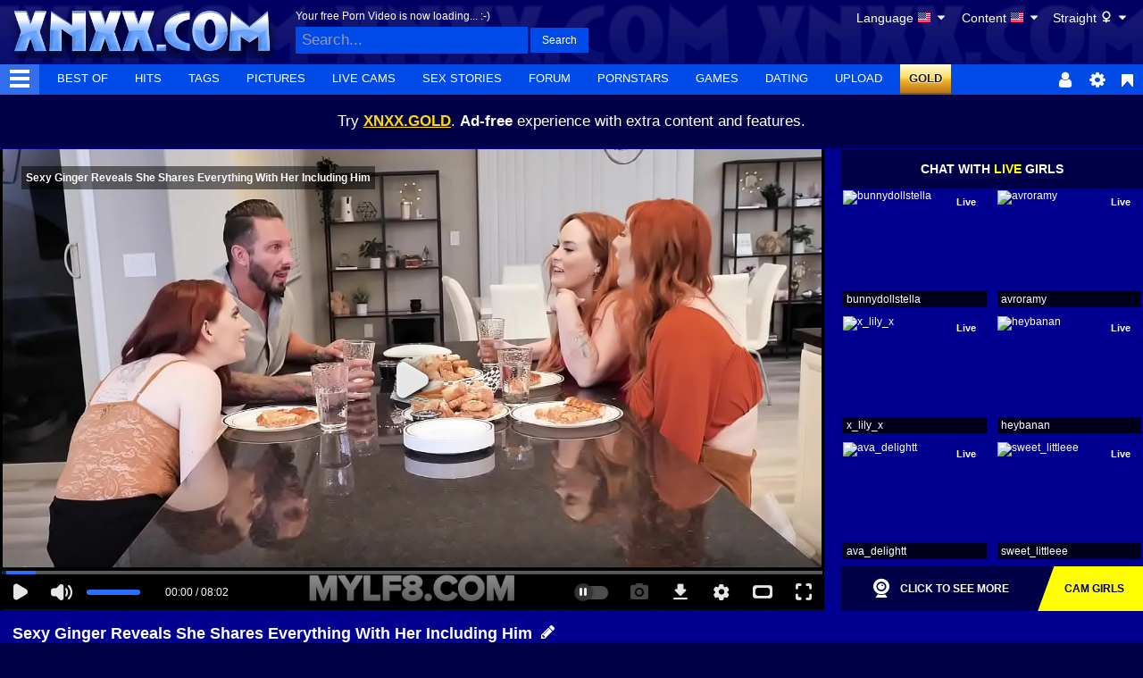

--- FILE ---
content_type: text/html; charset=utf-8
request_url: https://www.xnxx.com/video-10ehbz04/sexy_ginger_reveals_she_shares_everything_with_her_including_him
body_size: 31258
content:
<!doctype html>
<html class="xv-responsive is-desktop" lang="en">
<head>
<title>Sexy Ginger Reveals She Shares Everything With Her Including Him - XNXX.COM</title>
<link rel="amphtml" href="https://amp.xnxx.com/video-10ehbz04/sexy_ginger_reveals_she_shares_everything_with_her_including_him">
<meta charset="utf-8">
<!--[if IE]><meta http-equiv="X-UA-Compatible" content="IE=edge,chrome=1"><![endif]-->
<meta name="viewport" content="width=device-width, initial-scale=1.0" />
<meta name="description" content="Sexy Ginger Reveals She Shares Everything With Her Including Him, free sex video" />
<meta name="keywords" content="porn,porn movies,free porn,free porn movies,sex,porno,free sex,tube porn,tube,videos,full porn,xxnx,xnxxx,xxx,pussy,milf,foursome,ruiva peituda,love her feet,busty redhead,footsie,cuartetos,milf feet,summer hart,shocked,milf footjob,sex during dinner,mature footjob,cuarteto,lauren phillips foursome,group footjob,milf foursome,red head feet,cougar footjob,cougar group" />
<meta name="RATING" content="RTA-5042-1996-1400-1577-RTA" />
<meta property="og:title" content="Sexy Ginger Reveals She Shares Everything With Her Including Him" />
<meta property="og:type" content="video.movie" />
<meta property="og:url" content="https://www.xnxx.com/video-10ehbz04/sexy_ginger_reveals_she_shares_everything_with_her_including_him" />
<meta property="og:duration" content="483" />
<meta property="og:image" content="https://gcore-pic.xnxx-cdn.com/videos/thumbs169xnxxll/f7/0b/8d/f70b8de3f213e6902d1688c71d9fbd2b/f70b8de3f213e6902d1688c71d9fbd2b.5.jpg" />
<meta name="format-detection" content="telephone=no">
<link rel="apple-touch-icon" sizes="180x180" href="/apple-touch-icon.png">
<link rel="icon" type="image/png" sizes="32x32" href="/favicon-32x32.png">
<link rel="icon" type="image/png" sizes="16x16" href="/favicon-16x16.png">
<link rel="manifest" href="/manifest.json"> 
<link rel="alternate" href="https://www.xnxx.com/video-10ehbz04/sexy_ginger_reveals_she_shares_everything_with_her_including_him" hreflang="x-default" />
<link rel="alternate" href="https://www.xnxx.es/video-10ehbz04/sexy_ginger_reveals_she_shares_everything_with_her_including_him" hreflang="es" />
<link rel="alternate" href="https://www.xnxx-ru.com/video-10ehbz04/sexy_ginger_reveals_she_shares_everything_with_her_including_him" hreflang="be" />
<link rel="alternate" href="https://www.xnxx-ru.com/video-10ehbz04/sexy_ginger_reveals_she_shares_everything_with_her_including_him" hreflang="ru" />
<link rel="alternate" href="https://www.xnxx-arabic.com/video-10ehbz04/sexy_ginger_reveals_she_shares_everything_with_her_including_him" hreflang="ar" />
<link rel="alternate" href="https://www.xnxx-india.com/video-10ehbz04/sexy_ginger_reveals_she_shares_everything_with_her_including_him" hreflang="en-in" />
<link rel="alternate" href="https://www.xnxx-india.com/video-10ehbz04/sexy_ginger_reveals_she_shares_everything_with_her_including_him" hreflang="hi" />
<link rel="mask-icon" href="/safari-pinned-tab.svg" color="#000090">
<meta name="theme-color" content="#000090">
<link rel="stylesheet" id="xnxxstyles" href="https://static-cdn77.xnxx-cdn.com/v-618f2c19f83/v3/css/xnxx/front.css">
<script>if(!window.xv){window.xv={};}window.xv.conf={"sitename":"xnxx","domains":{"slave":"https://www.xnxx.com","static":"https://static-cdn77.xnxx-cdn.com","premium":"https://www.xnxx.gold","info":"https://info.xnxx.com","blog":"https://pornbiz.com","stats":"https://www.tjk-njk.com"},"dyn":{"exoclick_domain":"s.dsxlez.com","pps":false,"slcams":true,"pagefilter":"straight","page_main_cat":"straight","no_main_cat":false,"ref":"N","id":61141823,"issfw":false,"sfwthumb":"https:\/\/gcore-pic.xnxx-cdn.com\/videos\/thumbs169poster\/f7\/0b\/8d\/f70b8de3f213e6902d1688c71d9fbd2b\/f70b8de3f213e6902d1688c71d9fbd2b.5.jpg","vmdata":{"pub_comments":1,"has_comments":true,"vote_good":"\/video-vote\/61141823\/GOOD\/c9fe3a60d2c67580ZQookHMBTBR2vkbjltAHR7nqik5EtiLeqmaDMU3ugYKb-Yw7Wt4VR07ruJohRZhsvf5iTWSrlHPIKVZY___D6Q==\/","vote_bad":"\/video-vote\/61141823\/BAD\/206d8e06b18c96ebX5wTE4mAGOfgjJQCLLsv47GDlx11DNGytzFLfqX5Yhcv4XVw2zRw3hdY5rZrw5UCzUET8RFrJNLbb4F8wZvlAA==\/","nb_playlists":0,"nb_playlists_f":"0"},"video_title_lang":"en","video_titles_langs":[],"video_title":"Sexy Ginger Reveals She Shares Everything With Her Including Him","suggest_metadata":true,"can_suggest_models":true,"csrf_find_model":"7aab8e3e7be41dffX292Vxo8GG76onMa_1Df-sr2f4E5HqMtHbjsLujbR3iJrvMavJL55-bWsRYCzG4_qrm1ZWNcK9TYvFordDE0kw==","csrf_submit_suggestion":"2a872929b6abb25e5co9QmJh-0ORiXH0BvI2eE7FNdLSvyR2hoqeH_joLM6XpvHU9h_QDZpvkKXLUG1u6_w5xKrI7aDFAwJD1mCPQm3fh7MuPeRBZLONeSYSqxA=","video_tags":["milf","foursome","ruiva peituda","love her feet","busty redhead","footsie","cuartetos","milf feet","summer hart","shocked","milf footjob","sex during dinner","mature footjob","cuarteto","lauren phillips foursome","group footjob","milf foursome","red head feet","cougar footjob","cougar group"],"isPixAllowed":false,"suportHls":true,"i18nvers":{"front":{"en":"36f1dc36ff8"},"xvplayer":{"en":"53dbdbfaa51"},"video_ads_plugin":{"en":"50c1ce66664"},"info":{"en":"f9d1cfc7386"},"blog":{"en":"f38eca3509d"},"sheer_chat":{"en":"1593b0b1cf5"},"disclaimer":{"en":"fa84ae46783"}},"nb_thumbs_cols":[],"gentime":1763600962,"ip":"3.139.92.123","country":"US","lazyloading":true,"session_token":"[base64]","is_desktop":true,"browser":"Chrome","ts":{"qp":"quickies_profile","qs":"quickies_search","fvt1":"full_video_on_trailer1","fvt2":"full_video_on_trailer2","fvt3":"full_video_on_trailer3","fvtm1":"full_video_on_trailer_mobile1","fvtm2":"full_video_on_trailer_mobile2","fvtm3":"full_video_on_trailer_mobile3","fvtp":"full_video_on_trailer_player","fvtecp":"full_video_on_trailer_player_end_cta","gfps":"global_feed_premium_sub","pfps":"profile_feed_premium_sub","pofs":"premium_on_free_search","pofsp":"premium_on_free_search_ppv","pofsm":"premium_on_free_search_membership","pofss":"premium_on_free_search_premium","pt":"profile_tab","ct":"channels_tab","hmct":"head_mob_chans_tab","lmct":"left_menu_chans_tab","mct":"menu_chans_tab"},"show_premium_info_frame":true,"show_premium_discount":null,"ssc":true,"enafeats":["vv","vvi","cf","ca","pp","op","s","scr","vil","w","mcv","ch","cca","cn","g","fc","ui","at","pv","ga"],"disfeats":[],"frcfeats":[],"askcst":false,"donewizs":[],"user_main_cat":"straight","user_main_cat_forced":false,"chat":{"enabled":false,"is_sheer_creator":false},"forcedcountry":false,"version_trsl":"USA","version_flag":"us","vp":{"allowed":true,"codec":"mp4"},"ls":{"buttons":[{"name":"language"},{"name":"version"},{"name":"currency"},{"name":"sep"},{"name":"sep"},{"name":"nb_vids_per_row"},{"name":"video_preview"},{"name":"auto_translate_title"}]},"currencies":[{"id":"USD","url":"\/change-currency\/USD","short_name":"$","is_current":true},{"id":"EUR","url":"\/change-currency\/EUR","short_name":"\u20ac","is_current":false},{"id":"GBP","url":"\/change-currency\/GBP","short_name":"\u00a3","is_current":false},{"id":"JPY","url":"\/change-currency\/JPY","short_name":"\u00a5","is_current":false},{"id":"KRW","url":"\/change-currency\/KRW","short_name":"\u20a9","is_current":false},{"id":"ILS","url":"\/change-currency\/ILS","short_name":"\u20aa","is_current":false},{"id":"VND","url":"\/change-currency\/VND","short_name":"\u20ab","is_current":false},{"id":"PHP","url":"\/change-currency\/PHP","short_name":"\u20b1","is_current":false},{"id":"INR","url":"\/change-currency\/INR","short_name":"\u20b9","is_current":false},{"id":"AUD","url":"\/change-currency\/AUD","short_name":"A$","is_current":false},{"id":"AED","url":"\/change-currency\/AED","short_name":"AED","is_current":false},{"id":"AFN","url":"\/change-currency\/AFN","short_name":"AFN","is_current":false},{"id":"ALL","url":"\/change-currency\/ALL","short_name":"ALL","is_current":false},{"id":"AMD","url":"\/change-currency\/AMD","short_name":"AMD","is_current":false},{"id":"ANG","url":"\/change-currency\/ANG","short_name":"ANG","is_current":false},{"id":"AOA","url":"\/change-currency\/AOA","short_name":"AOA","is_current":false},{"id":"ARS","url":"\/change-currency\/ARS","short_name":"ARS","is_current":false},{"id":"AWG","url":"\/change-currency\/AWG","short_name":"AWG","is_current":false},{"id":"AZN","url":"\/change-currency\/AZN","short_name":"AZN","is_current":false},{"id":"BAM","url":"\/change-currency\/BAM","short_name":"BAM","is_current":false},{"id":"BBD","url":"\/change-currency\/BBD","short_name":"BBD","is_current":false},{"id":"BDT","url":"\/change-currency\/BDT","short_name":"BDT","is_current":false},{"id":"BGN","url":"\/change-currency\/BGN","short_name":"BGN","is_current":false},{"id":"BHD","url":"\/change-currency\/BHD","short_name":"BHD","is_current":false},{"id":"BIF","url":"\/change-currency\/BIF","short_name":"BIF","is_current":false},{"id":"BMD","url":"\/change-currency\/BMD","short_name":"BMD","is_current":false},{"id":"BND","url":"\/change-currency\/BND","short_name":"BND","is_current":false},{"id":"BOB","url":"\/change-currency\/BOB","short_name":"BOB","is_current":false},{"id":"BSD","url":"\/change-currency\/BSD","short_name":"BSD","is_current":false},{"id":"BWP","url":"\/change-currency\/BWP","short_name":"BWP","is_current":false},{"id":"BYN","url":"\/change-currency\/BYN","short_name":"BYN","is_current":false},{"id":"BZD","url":"\/change-currency\/BZD","short_name":"BZD","is_current":false},{"id":"CAD","url":"\/change-currency\/CAD","short_name":"CA$","is_current":false},{"id":"CDF","url":"\/change-currency\/CDF","short_name":"CDF","is_current":false},{"id":"XPF","url":"\/change-currency\/XPF","short_name":"CFPF","is_current":false},{"id":"CHF","url":"\/change-currency\/CHF","short_name":"CHF","is_current":false},{"id":"CLP","url":"\/change-currency\/CLP","short_name":"CLP","is_current":false},{"id":"CNY","url":"\/change-currency\/CNY","short_name":"CN\u00a5","is_current":false},{"id":"COP","url":"\/change-currency\/COP","short_name":"COP","is_current":false},{"id":"CRC","url":"\/change-currency\/CRC","short_name":"CRC","is_current":false},{"id":"CUP","url":"\/change-currency\/CUP","short_name":"CUP","is_current":false},{"id":"CVE","url":"\/change-currency\/CVE","short_name":"CVE","is_current":false},{"id":"CZK","url":"\/change-currency\/CZK","short_name":"CZK","is_current":false},{"id":"DJF","url":"\/change-currency\/DJF","short_name":"DJF","is_current":false},{"id":"DKK","url":"\/change-currency\/DKK","short_name":"DKK","is_current":false},{"id":"DOP","url":"\/change-currency\/DOP","short_name":"DOP","is_current":false},{"id":"DZD","url":"\/change-currency\/DZD","short_name":"DZD","is_current":false},{"id":"XCD","url":"\/change-currency\/XCD","short_name":"EC$","is_current":false},{"id":"EGP","url":"\/change-currency\/EGP","short_name":"EGP","is_current":false},{"id":"ERN","url":"\/change-currency\/ERN","short_name":"ERN","is_current":false},{"id":"ETB","url":"\/change-currency\/ETB","short_name":"ETB","is_current":false},{"id":"XOF","url":"\/change-currency\/XOF","short_name":"F\u202fCFA","is_current":false},{"id":"XAF","url":"\/change-currency\/XAF","short_name":"FCFA","is_current":false},{"id":"FJD","url":"\/change-currency\/FJD","short_name":"FJD","is_current":false},{"id":"FKP","url":"\/change-currency\/FKP","short_name":"FKP","is_current":false},{"id":"GEL","url":"\/change-currency\/GEL","short_name":"GEL","is_current":false},{"id":"GHS","url":"\/change-currency\/GHS","short_name":"GHS","is_current":false},{"id":"GIP","url":"\/change-currency\/GIP","short_name":"GIP","is_current":false},{"id":"GMD","url":"\/change-currency\/GMD","short_name":"GMD","is_current":false},{"id":"GNF","url":"\/change-currency\/GNF","short_name":"GNF","is_current":false},{"id":"GTQ","url":"\/change-currency\/GTQ","short_name":"GTQ","is_current":false},{"id":"GYD","url":"\/change-currency\/GYD","short_name":"GYD","is_current":false},{"id":"HKD","url":"\/change-currency\/HKD","short_name":"HK$","is_current":false},{"id":"HNL","url":"\/change-currency\/HNL","short_name":"HNL","is_current":false},{"id":"HRK","url":"\/change-currency\/HRK","short_name":"HRK","is_current":false},{"id":"HTG","url":"\/change-currency\/HTG","short_name":"HTG","is_current":false},{"id":"HUF","url":"\/change-currency\/HUF","short_name":"HUF","is_current":false},{"id":"IDR","url":"\/change-currency\/IDR","short_name":"IDR","is_current":false},{"id":"IQD","url":"\/change-currency\/IQD","short_name":"IQD","is_current":false},{"id":"IRR","url":"\/change-currency\/IRR","short_name":"IRR","is_current":false},{"id":"ISK","url":"\/change-currency\/ISK","short_name":"ISK","is_current":false},{"id":"JMD","url":"\/change-currency\/JMD","short_name":"JMD","is_current":false},{"id":"JOD","url":"\/change-currency\/JOD","short_name":"JOD","is_current":false},{"id":"KES","url":"\/change-currency\/KES","short_name":"KES","is_current":false},{"id":"KGS","url":"\/change-currency\/KGS","short_name":"KGS","is_current":false},{"id":"KHR","url":"\/change-currency\/KHR","short_name":"KHR","is_current":false},{"id":"KMF","url":"\/change-currency\/KMF","short_name":"KMF","is_current":false},{"id":"KPW","url":"\/change-currency\/KPW","short_name":"KPW","is_current":false},{"id":"KWD","url":"\/change-currency\/KWD","short_name":"KWD","is_current":false},{"id":"KYD","url":"\/change-currency\/KYD","short_name":"KYD","is_current":false},{"id":"KZT","url":"\/change-currency\/KZT","short_name":"KZT","is_current":false},{"id":"LAK","url":"\/change-currency\/LAK","short_name":"LAK","is_current":false},{"id":"LBP","url":"\/change-currency\/LBP","short_name":"LBP","is_current":false},{"id":"LKR","url":"\/change-currency\/LKR","short_name":"LKR","is_current":false},{"id":"LRD","url":"\/change-currency\/LRD","short_name":"LRD","is_current":false},{"id":"LSL","url":"\/change-currency\/LSL","short_name":"LSL","is_current":false},{"id":"LYD","url":"\/change-currency\/LYD","short_name":"LYD","is_current":false},{"id":"MAD","url":"\/change-currency\/MAD","short_name":"MAD","is_current":false},{"id":"MDL","url":"\/change-currency\/MDL","short_name":"MDL","is_current":false},{"id":"MGA","url":"\/change-currency\/MGA","short_name":"MGA","is_current":false},{"id":"MKD","url":"\/change-currency\/MKD","short_name":"MKD","is_current":false},{"id":"MMK","url":"\/change-currency\/MMK","short_name":"MMK","is_current":false},{"id":"MNT","url":"\/change-currency\/MNT","short_name":"MNT","is_current":false},{"id":"MOP","url":"\/change-currency\/MOP","short_name":"MOP","is_current":false},{"id":"MRU","url":"\/change-currency\/MRU","short_name":"MRU","is_current":false},{"id":"MUR","url":"\/change-currency\/MUR","short_name":"MUR","is_current":false},{"id":"MVR","url":"\/change-currency\/MVR","short_name":"MVR","is_current":false},{"id":"MWK","url":"\/change-currency\/MWK","short_name":"MWK","is_current":false},{"id":"MXN","url":"\/change-currency\/MXN","short_name":"MX$","is_current":false},{"id":"MYR","url":"\/change-currency\/MYR","short_name":"MYR","is_current":false},{"id":"MZN","url":"\/change-currency\/MZN","short_name":"MZN","is_current":false},{"id":"NAD","url":"\/change-currency\/NAD","short_name":"NAD","is_current":false},{"id":"NGN","url":"\/change-currency\/NGN","short_name":"NGN","is_current":false},{"id":"NIO","url":"\/change-currency\/NIO","short_name":"NIO","is_current":false},{"id":"NOK","url":"\/change-currency\/NOK","short_name":"NOK","is_current":false},{"id":"NPR","url":"\/change-currency\/NPR","short_name":"NPR","is_current":false},{"id":"TWD","url":"\/change-currency\/TWD","short_name":"NT$","is_current":false},{"id":"NZD","url":"\/change-currency\/NZD","short_name":"NZ$","is_current":false},{"id":"OMR","url":"\/change-currency\/OMR","short_name":"OMR","is_current":false},{"id":"PAB","url":"\/change-currency\/PAB","short_name":"PAB","is_current":false},{"id":"PEN","url":"\/change-currency\/PEN","short_name":"PEN","is_current":false},{"id":"PGK","url":"\/change-currency\/PGK","short_name":"PGK","is_current":false},{"id":"PKR","url":"\/change-currency\/PKR","short_name":"PKR","is_current":false},{"id":"PLN","url":"\/change-currency\/PLN","short_name":"PLN","is_current":false},{"id":"PYG","url":"\/change-currency\/PYG","short_name":"PYG","is_current":false},{"id":"QAR","url":"\/change-currency\/QAR","short_name":"QAR","is_current":false},{"id":"BRL","url":"\/change-currency\/BRL","short_name":"R$","is_current":false},{"id":"RON","url":"\/change-currency\/RON","short_name":"RON","is_current":false},{"id":"RSD","url":"\/change-currency\/RSD","short_name":"RSD","is_current":false},{"id":"RUB","url":"\/change-currency\/RUB","short_name":"RUB","is_current":false},{"id":"RWF","url":"\/change-currency\/RWF","short_name":"RWF","is_current":false},{"id":"SAR","url":"\/change-currency\/SAR","short_name":"SAR","is_current":false},{"id":"SBD","url":"\/change-currency\/SBD","short_name":"SBD","is_current":false},{"id":"SCR","url":"\/change-currency\/SCR","short_name":"SCR","is_current":false},{"id":"SDG","url":"\/change-currency\/SDG","short_name":"SDG","is_current":false},{"id":"SEK","url":"\/change-currency\/SEK","short_name":"SEK","is_current":false},{"id":"SGD","url":"\/change-currency\/SGD","short_name":"SGD","is_current":false},{"id":"SLL","url":"\/change-currency\/SLL","short_name":"SLL","is_current":false},{"id":"SOS","url":"\/change-currency\/SOS","short_name":"SOS","is_current":false},{"id":"SRD","url":"\/change-currency\/SRD","short_name":"SRD","is_current":false},{"id":"STN","url":"\/change-currency\/STN","short_name":"STN","is_current":false},{"id":"SVC","url":"\/change-currency\/SVC","short_name":"SVC","is_current":false},{"id":"SYP","url":"\/change-currency\/SYP","short_name":"SYP","is_current":false},{"id":"SZL","url":"\/change-currency\/SZL","short_name":"SZL","is_current":false},{"id":"THB","url":"\/change-currency\/THB","short_name":"THB","is_current":false},{"id":"TJS","url":"\/change-currency\/TJS","short_name":"TJS","is_current":false},{"id":"TMT","url":"\/change-currency\/TMT","short_name":"TMT","is_current":false},{"id":"TND","url":"\/change-currency\/TND","short_name":"TND","is_current":false},{"id":"TOP","url":"\/change-currency\/TOP","short_name":"TOP","is_current":false},{"id":"TRY","url":"\/change-currency\/TRY","short_name":"TRY","is_current":false},{"id":"TTD","url":"\/change-currency\/TTD","short_name":"TTD","is_current":false},{"id":"TZS","url":"\/change-currency\/TZS","short_name":"TZS","is_current":false},{"id":"UAH","url":"\/change-currency\/UAH","short_name":"UAH","is_current":false},{"id":"UGX","url":"\/change-currency\/UGX","short_name":"UGX","is_current":false},{"id":"UYU","url":"\/change-currency\/UYU","short_name":"UYU","is_current":false},{"id":"UZS","url":"\/change-currency\/UZS","short_name":"UZS","is_current":false},{"id":"VES","url":"\/change-currency\/VES","short_name":"VES","is_current":false},{"id":"VUV","url":"\/change-currency\/VUV","short_name":"VUV","is_current":false},{"id":"WST","url":"\/change-currency\/WST","short_name":"WST","is_current":false},{"id":"YER","url":"\/change-currency\/YER","short_name":"YER","is_current":false},{"id":"ZAR","url":"\/change-currency\/ZAR","short_name":"ZAR","is_current":false},{"id":"ZMW","url":"\/change-currency\/ZMW","short_name":"ZMW","is_current":false},{"id":"ZWL","url":"\/change-currency\/ZWL","short_name":"ZWL","is_current":false}],"remove_ads_url":"https:\/\/www.xnxx.gold?pmln=en&sxcaf=8KVUNHU4PG&pmsc=ad","premium_domain":"https:\/\/www.xnxx.gold","has_premium":true,"is_premium":false,"disp_removeads":false,"gdpra":false,"main_cats":{"straight":{"id":"straight","url":"\/switch-sexual-orientation\/straight\/straight","name":"Straight","picto":"<span class=\"icon-f icf-sexe-woman-v2 mcui-picto\"><\/span>","is_page_cat":true,"is_user_cat":true,"is_switch_cat":true},"gay":{"id":"gay","url":"\/switch-sexual-orientation\/gay\/straight","name":"Gay","picto":"<span class=\"icon-flag-gay mcui-picto\"><span class=\"r\"><\/span><span class=\"o\"><\/span><span class=\"y\"><\/span><span class=\"g\"><\/span><span class=\"b\"><\/span><span class=\"v\"><\/span><\/span>","is_page_cat":false,"is_user_cat":false,"is_switch_cat":false},"shemale":{"id":"shemale","url":"\/switch-sexual-orientation\/shemale\/straight","name":"Trans","picto":"<span class=\"icon-f icf-sexe-trans-v2 mcui-picto\"><\/span>","is_page_cat":false,"is_user_cat":false,"is_switch_cat":false}},"login_info":{"is_logged":false,"is_premium":false,"has_member_area":false,"has_memberships":false,"has_ppv_videos":false,"orientation":"straight","isOrientationForced":false,"isAgeVerified":false},"locale":"en","locale_trsl":"English","locale_flag":"us","categories":[{"label":"Shemale","url":"\/shemale","weight":93,"thumbs":[66881445,80648941,82119759,81954051,67427279],"sfwThumbs":[82119759,81954051,86586919],"nbvids":50899,"type":"cat","cat_id":36},{"label":"Bukkake","url":"\/search\/bukkake","weight":94,"thumbs":[79972423,25824309,77083947,22974585,70729319],"sfwThumbs":[79972423,22974585,78629061],"nbvids":159017,"type":"cat","cat_id":77},{"label":"Gay Porn","url":"\/gay","weight":95,"thumbs":[81275397,85970663,86875017,28650711,58670897],"sfwThumbs":[81275397,85970663,86875017,60287719],"nbvids":180880,"type":"cat","cat_id":45},{"label":"Oiled","url":"\/search\/oiled","weight":96,"thumbs":[26530461,8793025,86428101,84852803,69357967],"sfwThumbs":[86428101,63414497],"nbvids":23855,"type":"cat","cat_id":22},{"label":"Stockings","url":"\/search\/stockings","weight":97,"thumbs":[81405911,73912591,83022359,80805059,72142324],"sfwThumbs":[83022359,80805059,87313771],"nbvids":31873,"type":"cat","cat_id":28},{"label":"Facial","url":"\/search\/facial","weight":98,"thumbs":[84995533,87331253,7840984,42420383,73540111],"sfwThumbs":[84995533,7840984,42420383,83844283],"nbvids":45526,"type":"cat","cat_id":47},{"label":"Pissing","url":"\/search\/pissing","weight":99,"thumbs":[87469905,77007633,66606667,67254459,80349025],"sfwThumbs":[80349025],"nbvids":22708,"type":"cat","cat_id":55},{"label":"Heels","url":"\/search\/heels","weight":100,"thumbs":[86374393,62057845,83560739,70249873,82315611],"sfwThumbs":[86374393,62057845,83560739,82315611],"nbvids":22215,"type":"cat","cat_id":43},{"label":"Feet","url":"\/search\/feet","weight":101,"thumbs":[87212675,82193637,85794243,83122001,81158239],"sfwThumbs":[82193637,85794243,83122001,81158239],"nbvids":35003,"type":"cat","cat_id":52},{"label":"Shaved Pussy","url":"\/search\/shaved_pussy","weight":102,"thumbs":[87455729,87211057,64748703,84648279,79852601],"sfwThumbs":[87455729,87211057,64748703,79852601],"nbvids":29443,"type":"cat","cat_id":39},{"label":"Black Hair","url":"\/search\/brunette","weight":103,"thumbs":[82037523,58718307,52998825,81410341,55923527],"sfwThumbs":[82037523,58718307,52998825,81410341,55923527],"nbvids":76181,"type":"cat","cat_id":25},{"label":"Cam Videos","url":"\/search\/cam_porn","weight":104,"thumbs":[79920151,78553009,61220655,75068047,69750769],"sfwThumbs":[79920151,78553009,61220655,81964027],"nbvids":48531,"type":"cat","cat_id":58},{"label":"Ass Gaping","url":"\/search\/gapes","weight":105,"thumbs":[82327609,79117505,73965871,75925919,79006681],"sfwThumbs":[82327609,79117505,79006681],"nbvids":18679,"type":"cat","cat_id":167},{"label":"ASMR","url":"\/search\/asmr","weight":106,"thumbs":[78619793,78005251,82433467,80067049,86842265],"sfwThumbs":[78619793,86842265],"nbvids":9349,"type":"cat","cat_id":229},{"label":"Virtual Realtity","url":"\/search\/virtual_reality","weight":107,"thumbs":[81987569,87097945,86158495,85258533,77241393],"sfwThumbs":[87097945,86158495,85258533,77241393],"nbvids":24282,"type":"cat","cat_id":76},{"label":"Solo Girls","url":"\/search\/solo_and_masturbation","weight":108,"thumbs":[75228169,82567959,79953977,84849773,81194365],"sfwThumbs":[82567959,79953977,84849773,81194365],"nbvids":92231,"type":"cat","cat_id":33},{"label":"Ass to Mouth","url":"\/search\/ass_to_mouths","weight":109,"thumbs":[85731629,84189445,65165959,74878784,86129625],"sfwThumbs":[85731629,84189445,65165959,86129625],"nbvids":50922,"type":"cat","cat_id":29},{"label":"Arab / Arabian","url":"\/search\/arab","weight":110,"thumbs":[85724757,64285869,70376007,78043599,81566687],"sfwThumbs":[85724757,64285869,81566687],"nbvids":24011,"type":"cat","cat_id":159},{"label":"Cumshot","url":"\/search\/cumshot","weight":111,"thumbs":[81136107,50349861,55182425,37249953,83110341],"sfwThumbs":[81136107,55182425,17068471],"nbvids":60549,"type":"cat","cat_id":18},{"label":"Lingerie","url":"\/search\/lingerie","weight":112,"thumbs":[81188195,82710585,75655861,81719515,86978487],"sfwThumbs":[81188195,82710585,86978487],"nbvids":37612,"type":"cat","cat_id":83},{"label":"India / Indian girls","url":"\/search\/indian","weight":113,"thumbs":[78306961,79309295,86927069,83385265,87024475],"sfwThumbs":[78306961,79309295,86927069,83385265,83399115],"nbvids":72412,"type":"cat","cat_id":89},{"label":"Sex Toys","url":"\/search\/sex_toys","weight":114,"thumbs":[84725557,85092517,82325133,81338429,76010425],"sfwThumbs":[82755247],"nbvids":73248,"type":"cat","cat_id":75},{"label":"Workout","url":"\/search\/workout","weight":115,"thumbs":[79776743,80040371,75683587,70758351,34107723],"sfwThumbs":[79776743,80040371,34107723],"nbvids":21967,"type":"cat","cat_id":64},{"label":"Exotic","url":"\/search\/exotic","weight":116,"thumbs":[81661861,9298959,80915709,81566687,80710187],"sfwThumbs":[81661861,9298959,80915709,81566687,80710187],"nbvids":169567,"type":"cat","cat_id":50},{"label":"Fisting / Fist-Fucking","url":"\/search\/fisting","weight":117,"thumbs":[85155549,82220129,85581177,64663947,83721273],"sfwThumbs":[85155549,64663947,83721273],"nbvids":24353,"type":"cat","cat_id":165},{"label":"BDSM","url":"\/search\/bdsm","weight":118,"thumbs":[83392445,49581607,82969325,50578349,65890537],"sfwThumbs":[83392445,49581607,82969325,65890537],"nbvids":32008,"type":"cat","cat_id":44},{"label":"Ass","url":"\/search\/ass","weight":119,"thumbs":[87034973,86500753,31237129,69683193,37931687],"sfwThumbs":[87034973,86500753,31237129,37931687],"nbvids":226555,"type":"cat","cat_id":14},{"label":"Blowjob","url":"\/search\/blowjob","weight":120,"thumbs":[56161093,86859227,72923814,24875061,85803447],"sfwThumbs":[86859227,24875061,82544325],"nbvids":121133,"type":"cat","cat_id":15},{"label":"Orgy","url":"\/search\/orgy","weight":121,"thumbs":[87099697,70995465,52295233,80573827,62652989],"sfwThumbs":[87099697,52295233,79554671],"nbvids":36823,"type":"cat","cat_id":67},{"label":"Interracial","url":"\/search\/interracial","weight":122,"thumbs":[87526177,22573507,86962143,73849995,41850997],"sfwThumbs":[22573507,86962143,37628687],"nbvids":58225,"type":"cat","cat_id":27},{"label":"Redhead","url":"\/search\/redhead","weight":123,"thumbs":[87291323,83161445,80817375,80081981,77566427],"sfwThumbs":[83161445,80817375,80081981,77566427],"nbvids":41184,"type":"cat","cat_id":31},{"label":"Femdom","url":"\/search\/femdom","weight":124,"thumbs":[87381041,69647193,77341823,87004267,84489299],"sfwThumbs":[87381041,77341823,87004267,84489299],"nbvids":31445,"type":"cat","cat_id":235},{"label":"Blonde","url":"\/search\/blonde","weight":125,"thumbs":[29532225,50641101,87038229,80411451,42240727],"sfwThumbs":[29532225,50641101,80411451,79748911],"nbvids":112426,"type":"cat","cat_id":20},{"label":"Amateur","url":"\/search\/amateur","weight":126,"thumbs":[69428457,20801467,72923814,78291641,83229803],"sfwThumbs":[20801467,83229803],"nbvids":158846,"type":"cat","cat_id":65},{"label":"Female Ejaculation","url":"\/search\/squirting","weight":127,"thumbs":[84503377,83460869,86314407,34027089,74577563],"sfwThumbs":[83460869,34027089,60671039],"nbvids":48145,"type":"cat","cat_id":56},{"label":"Bi Sexual","url":"\/search\/bi_sexual","weight":128,"thumbs":[59987809,87099697,73885137,65791779,83468187],"sfwThumbs":[87099697,65791779,83468187],"nbvids":22267,"type":"cat","cat_id":62},{"label":"Swingers","url":"\/search\/swingers","weight":129,"thumbs":[61993041,73190329,81873649,24801853,63470849],"sfwThumbs":[61993041,81873649,24801853,54062241],"nbvids":18865,"type":"cat","cat_id":73},{"label":"REAL Amateur","url":"\/search\/real_amateur","weight":130,"thumbs":[82294011,7760671,65886237,70154201,78487291],"sfwThumbs":[7760671,65886237,65867475],"nbvids":118001,"type":"cat","cat_id":17},{"label":"Big Cock","url":"\/search\/big_cock","weight":131,"thumbs":[87084575,68679611,56683777,58797969,46016355],"sfwThumbs":[56683777,58797969,46016355],"nbvids":205660,"type":"cat","cat_id":34},{"label":"Gangbang","url":"\/search\/gangbang","weight":132,"thumbs":[87092413,87047083,86973033,87068869,69634969],"sfwThumbs":[87092413,87047083,86973033,86799705],"nbvids":52367,"type":"cat","cat_id":69},{"label":"Massage","url":"\/search\/massage","weight":133,"thumbs":[80620991,84627207,84703097,83999357,73238909],"sfwThumbs":[80620991,84627207,84703097,83999357,82057647],"nbvids":70454,"type":"cat","cat_id":63},{"label":"Cuckold/Hotwife","url":"\/search\/cuckold","weight":134,"thumbs":[72903198,76770965,87069111,84494973,57604033],"sfwThumbs":[87069111,57604033],"nbvids":32549,"type":"cat","cat_id":237},{"label":"Big Tits","url":"\/search\/big_tits","weight":135,"thumbs":[67847717,83955727,38916539,83098707,75833285],"sfwThumbs":[38916539,83098707,86188623],"nbvids":136842,"type":"cat","cat_id":23},{"label":"AI","url":"\/search\/ai","weight":136,"thumbs":[87213917,87513217,84526717,86243019,87534039],"sfwThumbs":[87513217,84526717,86243019,87237013],"nbvids":39763,"type":"cat","cat_id":239},{"label":"BBW","url":"\/search\/bbw","weight":137,"thumbs":[86295227,73934783,82219375,83167049,84548373],"sfwThumbs":[82219375,84548373],"nbvids":65425,"type":"cat","cat_id":51},{"label":"Creampie","url":"\/search\/creampie","weight":138,"thumbs":[2591759,80890261,80611265,71139513,71181087],"sfwThumbs":[2591759,80890261,80611265,58482361],"nbvids":91814,"type":"cat","cat_id":40},{"label":"Sexy Girls","url":"\/search\/sexy","weight":139,"thumbs":[71569059,80421153,27448223,79677047,79687001],"sfwThumbs":[80421153,27448223,79677047,79687001],"nbvids":155219,"type":"cat","cat_id":42},{"label":"Asian","url":"\/search\/asian_woman","weight":140,"thumbs":[84342269,54421425,87109713,82766743,85836369],"sfwThumbs":[84342269,54421425,87109713,85836369],"nbvids":82145,"type":"cat","cat_id":32},{"label":"Anal Sex","url":"\/search\/anal","weight":141,"thumbs":[86197331,78803503,49786193,64199277,87170045],"sfwThumbs":[86197331,78803503,49786193,64199277,87170045],"nbvids":234541,"type":"cat","cat_id":12},{"label":"Toons","url":"\/search\/toons","weight":142,"thumbs":[84840405,81616423,67010707,87383077,83500245],"sfwThumbs":[84840405,67010707,87383077,83500245],"nbvids":43663,"type":"cat","cat_id":49},{"label":"Lesbian","url":"\/search\/lesbian","weight":143,"thumbs":[67525479,77282389,87501439,74251765,50158877],"sfwThumbs":[77282389,50158877],"nbvids":103895,"type":"cat","cat_id":26},{"label":"Mature Women","url":"\/search\/mature","weight":144,"thumbs":[85177045,86297379,86573785,62894381,80139733],"sfwThumbs":[85177045,86297379,86573785,80139733],"nbvids":85410,"type":"cat","cat_id":38},{"label":"Big Ass","url":"\/search\/big_ass","weight":145,"thumbs":[83037871,53601065,87015037,84924861,86737127],"sfwThumbs":[83037871,87015037,86737127],"nbvids":222551,"type":"cat","cat_id":24},{"label":"Latina","url":"\/search\/latina","weight":146,"thumbs":[65248471,86301905,83937951,65465225,84772107],"sfwThumbs":[65248471,86301905,65465225,84772107],"nbvids":75404,"type":"cat","cat_id":16},{"label":"18","url":"\/search\/teen","weight":147,"thumbs":[83003463,84087713,62207353,77083947,86366053],"sfwThumbs":[83003463,84087713,62207353,86366053],"nbvids":124955,"type":"cat","cat_id":13},{"label":"Milf","url":"\/search\/milf","weight":148,"thumbs":[83139639,85911991,84273947,59192457,53671983],"sfwThumbs":[83139639,85911991,84273947,59192457,53671983],"nbvids":153769,"type":"cat","cat_id":19},{"label":"Black Girls","url":"\/search\/black_woman","weight":149,"thumbs":[87505175,37445677,85969351,79532617,82411705],"sfwThumbs":[87505175,37445677,85969351,79532617,82411705],"nbvids":162412,"type":"cat","cat_id":30},{"label":"Family","url":"\/search\/familial_relations","weight":150,"thumbs":[81189909,68491675,84772311,50057787,64023575],"sfwThumbs":[81189909,84772311,50057787,64023575],"nbvids":54186,"type":"cat","cat_id":79},{"label":"Hardcore","url":"\/search\/hardcore?top","weight":150,"thumbs":[68714691,62187315,69375733,75227265,69150085],"sfwThumbs":[62187315,81128835],"nbvids":117054,"type":"search"},{"label":"Doggystyle","url":"\/search\/doggystyle?top","weight":149,"thumbs":[82068243,25405413,62049785,82423377,70232751],"sfwThumbs":[62049785,82423377,87372025],"nbvids":49447,"type":"search"},{"label":"Big dick","url":"\/search\/big+dick?top","weight":148,"thumbs":[70411805,80972413,87521407,86579031,42401349],"sfwThumbs":[80972413,87521407,42401349],"nbvids":351708,"type":"search"},{"label":"Wife","url":"\/search\/wife?top","weight":147,"thumbs":[70333453,30703303,60605577,72767801,30174257],"sfwThumbs":[30703303,30174257],"nbvids":147839,"type":"search"},{"label":"Stepdaughter","url":"\/search\/stepdaughter?top","weight":146,"thumbs":[85962407,48962843,78406167,83622193,59387905],"sfwThumbs":[85962407,48962843,78406167,83622193,59387905],"nbvids":40226,"type":"search"},{"label":"Orgasm","url":"\/search\/orgasm?top","weight":145,"thumbs":[66952661,68750397,78006487,32781817,71940040],"sfwThumbs":[78006487,33205497],"nbvids":86028,"type":"search"},{"label":"Missionary","url":"\/search\/missionary?top","weight":144,"thumbs":[86332243,80895067,87266901,85957229,81481907],"sfwThumbs":[85408337],"nbvids":31039,"type":"search"},{"label":"Masturbation","url":"\/search\/masturbation?top","weight":143,"thumbs":[86599187,83223261,87411535,86767737,63627905],"sfwThumbs":[87411535,86767737,83660067],"nbvids":82369,"type":"search"},{"label":"Cum in mouth","url":"\/search\/cum+in+mouth?top","weight":142,"thumbs":[66222775,36166867,79871807,83602007,34240869],"sfwThumbs":[36166867,79871807,53279761],"nbvids":452782,"type":"search"},{"label":"Chubby","url":"\/search\/chubby?top","weight":141,"thumbs":[86212707,51890365,81757739,87378661,65117287],"sfwThumbs":[86212707,51890365,87378661,65117287],"nbvids":45124,"type":"search"},{"label":"Real","url":"\/search\/real?top","weight":140,"thumbs":[56842401,65034513,83481925,61469841,76087789],"sfwThumbs":[56842401,83481925,56573621],"nbvids":143271,"type":"search"},{"label":"Deepthroat","url":"\/search\/deepthroat?top","weight":139,"thumbs":[84332521,9384416,87523159,68198029,46316233],"sfwThumbs":[79671929],"nbvids":40807,"type":"search"},{"label":"Pussy licking","url":"\/search\/pussy+licking?top","weight":138,"thumbs":[70940289,58360965,54480973,87257161,87466267],"sfwThumbs":[58360965,87257161,87466267],"nbvids":180208,"type":"search"},{"label":"Stepmom and stepson","url":"\/search\/stepmom+and+stepson?top","weight":137,"thumbs":[86683627,86183685,81957263,84806027,82558813],"sfwThumbs":[86683627,86183685,81957263,84806027,82558813],"nbvids":416283,"type":"search"},{"label":"Big black cock","url":"\/search\/big+black+cock?top","weight":136,"thumbs":[21202973,58809685,85853143,78628451,45524468],"sfwThumbs":[21202973,58809685,45524468],"nbvids":433153,"type":"search"},{"label":"Compilation","url":"\/search\/compilation?top","weight":135,"thumbs":[47729307,81136107,74824272,47729061,73024045],"sfwThumbs":[81136107,47729061,35451537],"nbvids":62063,"type":"search"},{"label":"Pussy","url":"\/search\/pussy?top","weight":134,"thumbs":[74687609,41555701,23670874,61886905,86099133],"sfwThumbs":[41555701,61886905,86582181],"nbvids":361470,"type":"search"},{"label":"Rough","url":"\/search\/rough?top","weight":133,"thumbs":[86824957,79118725,82199495,83845171,87335245],"sfwThumbs":[86824957,83845171,87335245],"nbvids":63443,"type":"search"},{"label":"Cheating","url":"\/search\/cheating?top","weight":132,"thumbs":[86775927,87229565,87015031,60110261,82568363],"sfwThumbs":[86775927,87229565,87015031,82568363],"nbvids":39635,"type":"search"},{"label":"Natural tits","url":"\/search\/natural+tits?top","weight":131,"thumbs":[83370707,67991753,83872501,32700015,42909889],"sfwThumbs":[83370707,83872501,42909889],"nbvids":102564,"type":"search"},{"label":"Pov","url":"\/search\/pov?top","weight":130,"thumbs":[52338893,43378297,51597029,86327425,60738951],"sfwThumbs":[52338893,43378297,51597029,86327425,63377197],"nbvids":93906,"type":"search"},{"label":"Skinny","url":"\/search\/skinny?top","weight":129,"thumbs":[87425331,87381115,81040531,78169837,63330087],"sfwThumbs":[87425331,87381115,81040531,78169837,63330087],"nbvids":54180,"type":"search"},{"label":"Step daughter","url":"\/search\/step+daughter?top","weight":128,"thumbs":[85786501,39706785,64629907,37744485,82226765],"sfwThumbs":[85786501,39706785,64629907,37744485,82226765],"nbvids":50875,"type":"search"},{"label":"Porno en espanol","url":"\/search\/porno+en+espanol?top","weight":127,"thumbs":[80316551,86248395,63153273,79305343,85654515],"sfwThumbs":[80316551,86248395,63153273,79305343,85654515],"nbvids":384869,"type":"search"},{"label":"Rough sex","url":"\/search\/rough+sex?top","weight":126,"thumbs":[71937742,79598765,58750121,83845171,27655727],"sfwThumbs":[79598765,58750121,83845171,27655727],"nbvids":184738,"type":"search"},{"label":"Cowgirl","url":"\/search\/cowgirl?top","weight":125,"thumbs":[37243731,72918980,70323071,36544317,86415123],"sfwThumbs":[37243731,86871203],"nbvids":30814,"type":"search"},{"label":"Hairy pussy","url":"\/search\/hairy+pussy?top","weight":124,"thumbs":[35818693,87496267,80009761,74116175,60531421],"sfwThumbs":[35818693,87496267,80009761,60531421],"nbvids":186432,"type":"search"},{"label":"Casting","url":"\/search\/casting?top","weight":123,"thumbs":[87369563,84162927,51954959,64513393,46230835],"sfwThumbs":[87369563,84162927,51954959,64513393,46230835],"nbvids":40498,"type":"search"},{"label":"Cheating wife","url":"\/search\/cheating+wife?top","weight":122,"thumbs":[86001589,62518345,82040341,55094873,85630135],"sfwThumbs":[86001589,82040341,55094873,85630135],"nbvids":72204,"type":"search"},{"label":"Mexicana","url":"\/search\/mexicana?top","weight":121,"thumbs":[86169441,80041973,77935419,85234649,83560675],"sfwThumbs":[80041973,77935419,85234649,83560675],"nbvids":27853,"type":"search"},{"label":"Casero","url":"\/search\/casero?top","weight":120,"thumbs":[76059957,57715581,73264885,84858447,87432509],"sfwThumbs":[57715581,84858447,87432509],"nbvids":48192,"type":"search"},{"label":"Riding","url":"\/search\/riding?top","weight":119,"thumbs":[62500603,85051791,35417723,86618247,79822553],"sfwThumbs":[85051791,86618247,80735383],"nbvids":63113,"type":"search"},{"label":"Fucking","url":"\/search\/fucking?top","weight":118,"thumbs":[62016823,68881819,79404273,76371117,25286117],"sfwThumbs":[62016823,79404273,27582491],"nbvids":216556,"type":"search"},{"label":"Big natural tits","url":"\/search\/big+natural+tits?top","weight":117,"thumbs":[56573621,73795393,54652827,80067709,73327269],"sfwThumbs":[56573621,80067709,86743397],"nbvids":227978,"type":"search"},{"label":"Cougar","url":"\/search\/cougar?top","weight":116,"thumbs":[86844259,74619167,64738983,67472935,87333267],"sfwThumbs":[86844259,87333267],"nbvids":28619,"type":"search"},{"label":"Spanish brazzers com lisa annd","url":"\/search\/spanish+brazzers+com+lisa+annd?top","weight":115,"thumbs":[71782984,30998953,58256555,75214423,80528205],"sfwThumbs":[71782984,30998953,58256555,80528205],"nbvids":285339,"type":"search"},{"label":"Housewife","url":"\/search\/housewife?top","weight":114,"thumbs":[87404569,87384155,64533673,43641627,5314798],"sfwThumbs":[87404569,87384155,64533673,43641627,5314798],"nbvids":25808,"type":"search"},{"label":"Handjob","url":"\/search\/handjob?top","weight":113,"thumbs":[61076013,84818649,84260677,80453605,61124273],"sfwThumbs":[83914115],"nbvids":51670,"type":"search"},{"label":"Horny","url":"\/search\/horny?top","weight":112,"thumbs":[9205391,85811483,83036075,69614341,44914333],"sfwThumbs":[9205391,85811483,83036075,81133061],"nbvids":146865,"type":"search"},{"label":"Hot","url":"\/search\/hot?top","weight":111,"thumbs":[78318583,34120491,23336870,71970418,68600473],"sfwThumbs":[34120491,23336870,77427677],"nbvids":331372,"type":"search"},{"label":"Curvy","url":"\/search\/curvy?top","weight":110,"thumbs":[87166009,87522091,87052543,87391175,86713455],"sfwThumbs":[87166009,87052543,87391175,86713455],"nbvids":35379,"type":"search"},{"label":"Wet pussy","url":"\/search\/wet+pussy?top","weight":109,"thumbs":[23175953,83648095,84288349,83841427,70967651],"sfwThumbs":[83648095,83841427,87343613],"nbvids":219112,"type":"search"},{"label":"Fingering","url":"\/search\/fingering?top","weight":108,"thumbs":[76334745,85821671,44807967,85646093,83544187],"sfwThumbs":[85821671,44807967,79764721],"nbvids":48710,"type":"search"},{"label":"Dirty talk","url":"\/search\/dirty+talk?top","weight":107,"thumbs":[83011011,83530281,84134899,47729061,83537507],"sfwThumbs":[83530281,84134899,47729061,83537507],"nbvids":43746,"type":"search"},{"label":"Perfect ass","url":"\/search\/perfect+ass?top","weight":106,"thumbs":[79791023,80646629,82357473,73163469,85592679],"sfwThumbs":[79791023,80646629,85592679],"nbvids":158079,"type":"search"},{"label":"Pussyfucking","url":"\/search\/pussyfucking?top","weight":105,"thumbs":[75768103,84031269,74674577,80987101,86280027],"sfwThumbs":[80987101,47632979],"nbvids":11246,"type":"search"},{"label":"Caught","url":"\/search\/caught?top","weight":104,"thumbs":[69128861,53119277,46065311,66833101,78022437],"sfwThumbs":[53119277,46065311,78022437],"nbvids":46959,"type":"search"},{"label":"Double penetration","url":"\/search\/double+penetration?top","weight":103,"thumbs":[82534585,47729307,73911873,63344617,87137065],"sfwThumbs":[82534585,63344617,87137065],"nbvids":40763,"type":"search"},{"label":"Black cock","url":"\/search\/black+cock?top","weight":102,"thumbs":[70904357,32143327,82408581,84370035,65894199],"sfwThumbs":[70904357,32143327,82408581,65894199],"nbvids":310529,"type":"search"},{"label":"Real orgasm","url":"\/search\/real+orgasm?top","weight":101,"thumbs":[87379965,74032855,86795661,72924134,85213843],"sfwThumbs":[87379965,87372339],"nbvids":101972,"type":"search"},{"label":"Pornhub","url":"\/search\/pornhub?top","weight":100,"thumbs":[84045655,83850857,83368033,84662517,73912441],"sfwThumbs":[84045655,83850857,81916235],"nbvids":2461,"type":"search"},{"label":"Japanese wife","url":"\/search\/japanese+wife?top","weight":99,"thumbs":[57076351,80927057,81311837,58850061,56995389],"sfwThumbs":[57076351,80927057,81311837,58850061,56995389],"nbvids":121263,"type":"search"},{"label":"Teacher","url":"\/search\/teacher?top","weight":98,"thumbs":[85376119,32288767,85948875,80691417,86382819],"sfwThumbs":[85376119,32288767,85948875,80691417,86382819],"nbvids":37337,"type":"search"},{"label":"Vintage","url":"\/search\/vintage?top","weight":97,"thumbs":[22918569,82794707,29761009,18945559,75144881],"sfwThumbs":[22918569,29761009,18945559,5266511],"nbvids":27233,"type":"search"},{"label":"Cute","url":"\/search\/cute?top","weight":96,"thumbs":[66958255,87432513,8767120,77144977,87152241],"sfwThumbs":[87432513,8767120,87152241],"nbvids":81246,"type":"search"},{"label":"Reverse cowgirl","url":"\/search\/reverse+cowgirl?top","weight":95,"thumbs":[84875307,87361619,82125399,87267007,86415123],"sfwThumbs":[82636749],"nbvids":26349,"type":"search"},{"label":"S uploaddate","url":"\/search\/s+uploaddate?top","weight":94,"thumbs":[85807165,82722233,84986969,83161445,84165127],"sfwThumbs":[85807165,82722233,84986969,83161445,84165127],"nbvids":203943,"type":"search"},{"label":"Step fantasy","url":"\/search\/step+fantasy?top","weight":93,"thumbs":[79517357,79066969,86114171,16856811,37744485],"sfwThumbs":[79517357,79066969,86114171,16856811,37744485],"nbvids":63857,"type":"search"},{"label":"Sex","url":"\/search\/sex?top","weight":92,"thumbs":[77670939,76047569,31869277,48373525,76212407],"sfwThumbs":[31869277,10977062],"nbvids":413929,"type":"search"},{"label":"Deep throat","url":"\/search\/deep+throat?top","weight":91,"thumbs":[86002501,76574131,57064681,85815245,35417823],"sfwThumbs":[86002501,85815245,84528417],"nbvids":68937,"type":"search"},{"label":"Slut","url":"\/search\/slut?top","weight":90,"thumbs":[84845765,22592273,83573415,82669857,24347555],"sfwThumbs":[84845765,22592273,83573415,82669857,24347555],"nbvids":100748,"type":"search"},{"label":"Japanese \u65e5\u672c \u7121\u4fee\u6b63 \u9ad8\u753b\u8cea","url":"\/search\/japanese+%E6%97%A5%E6%9C%AC+%E7%84%A1%E4%BF%AE%E6%AD%A3+%E9%AB%98%E7%94%BB%E8%B3%AA?top","weight":89,"thumbs":[86419691,12367515,80881877,84034661,82327493],"sfwThumbs":[12367515,80881877,84034661,82327493],"nbvids":184224,"type":"search"},{"label":"Porno","url":"\/search\/porno?top","weight":88,"thumbs":[85401683,65596949,82767305,65465225,85583705],"sfwThumbs":[85401683,65596949,82767305,65465225,85583705],"nbvids":175248,"type":"search"},{"label":"Tiny","url":"\/search\/tiny?top","weight":87,"thumbs":[87158607,87335245,86338833,78997651,42881067],"sfwThumbs":[87158607,87335245,86338833,78997651,42881067],"nbvids":52770,"type":"search"},{"label":"African","url":"\/search\/african?top","weight":86,"thumbs":[80624923,69130347,74597625,80441965,71308575],"sfwThumbs":[80441965,83951195],"nbvids":31239,"type":"search"},{"label":"Moaning","url":"\/search\/moaning?top","weight":85,"thumbs":[85095047,79117931,83261019,23903364,84761989],"sfwThumbs":[83261019,81593257],"nbvids":26594,"type":"search"},{"label":"Gostosa","url":"\/search\/gostosa?top","weight":84,"thumbs":[73962917,62961665,38896289,74940396,74961324],"sfwThumbs":[62961665,38285447],"nbvids":134148,"type":"search"},{"label":"Tight pussy","url":"\/search\/tight+pussy?top","weight":83,"thumbs":[80236905,76547003,87205571,80430389,86122881],"sfwThumbs":[87205571,80430389,86392763],"nbvids":206600,"type":"search"},{"label":"Babysitter","url":"\/search\/babysitter?top","weight":82,"thumbs":[60091141,86713199,23114819,86743301,85968907],"sfwThumbs":[60091141,86713199,23114819,86743301,85968907],"nbvids":13791,"type":"search"},{"label":"Doctor","url":"\/search\/doctor?top","weight":81,"thumbs":[86322633,87218631,87281637,48668059,66323667],"sfwThumbs":[86322633,87218631,87281637,48668059,24399855],"nbvids":32476,"type":"search"},{"label":"Girlfriend","url":"\/search\/girlfriend?top","weight":80,"thumbs":[79748911,58918497,67088329,76101673,58559099],"sfwThumbs":[79748911,58918497,58559099],"nbvids":65500,"type":"search"},{"label":"Cum in pussy","url":"\/search\/cum+in+pussy?top","weight":79,"thumbs":[80739469,84950005,53800095,82562989,87233775],"sfwThumbs":[53800095,87233775],"nbvids":639957,"type":"search"},{"label":"Stepmom and son","url":"\/search\/stepmom+and+son?top","weight":78,"thumbs":[84222831,82387563,77527723,78838989,85702065],"sfwThumbs":[84222831,82387563,77527723,78838989,85702065],"nbvids":505177,"type":"search"},{"label":"Halloween","url":"\/search\/halloween?top","weight":77,"thumbs":[87362147,82820739,82649493,79010707,87079931],"sfwThumbs":[87362147,82820739,82649493,79010707,87079931],"nbvids":9736,"type":"search"},{"label":"Fuck my wife","url":"\/search\/fuck+my+wife?top","weight":76,"thumbs":[82199265,81161977,74191265,85642423,85403201],"sfwThumbs":[82199265,81161977,85642423,85403201],"nbvids":317211,"type":"search"},{"label":"Virgin","url":"\/search\/virgin?top","weight":75,"thumbs":[42302195,43235215,72942726,85910227,66893013],"sfwThumbs":[42302195,43235215,85910227,86728207],"nbvids":29395,"type":"search"},{"label":"Couple","url":"\/search\/couple?top","weight":74,"thumbs":[71539103,78362969,65968089,68742697,64863673],"sfwThumbs":[65968089,64863673],"nbvids":64296,"type":"search"},{"label":"Pussy eating","url":"\/search\/pussy+eating?top","weight":73,"thumbs":[75564143,84002705,72796523,85459359,77031867],"sfwThumbs":[85459359,9490661],"nbvids":165813,"type":"search"},{"label":"Stepbrother","url":"\/search\/stepbrother?top","weight":72,"thumbs":[85404853,86649331,41617059,87435907,75779527],"sfwThumbs":[85404853,86649331,41617059,87435907,86029987],"nbvids":28539,"type":"search"},{"label":"Uncensored japanese porn","url":"\/search\/uncensored+japanese+porn?top","weight":71,"thumbs":[84034661,84125829,87028907,82632247,82801163],"sfwThumbs":[84034661,84125829,87028907,82632247,82801163],"nbvids":107201,"type":"search"},{"label":"Culonas","url":"\/search\/culonas?top","weight":70,"thumbs":[84386409,78156655,84753725,84436303,82316155],"sfwThumbs":[84386409,78156655,84753725,84436303,82316155],"nbvids":21137,"type":"search"},{"label":"Mexico","url":"\/search\/mexico?top","weight":69,"thumbs":[87154075,87154177,78430987,83890387,83477035],"sfwThumbs":[87154075,87154177,83890387,83477035],"nbvids":22323,"type":"search"},{"label":"Old","url":"\/search\/old?top","weight":68,"thumbs":[33017073,78572605,28267603,45188271,50638167],"sfwThumbs":[33017073,78572605,28267603,45188271,30386187],"nbvids":85098,"type":"search"},{"label":"Eating pussy","url":"\/search\/eating+pussy?top","weight":67,"thumbs":[84002705,9490661,76024059,87257161,85664787],"sfwThumbs":[9490661,87257161,64312597],"nbvids":165812,"type":"search"},{"label":"18 year old","url":"\/search\/18+year+old?top","weight":66,"thumbs":[85679639,86163389,56681125,79533519,80635151],"sfwThumbs":[86163389,56681125,79533519,80635151],"nbvids":64612,"type":"search"},{"label":"Big ass stepmom","url":"\/search\/big+ass+stepmom?top","weight":65,"thumbs":[84283645,84222831,79045195,85323247,68867537],"sfwThumbs":[84283645,84222831,79045195,85323247,80303835],"nbvids":298931,"type":"search"},{"label":"Espanol","url":"\/search\/espanol?top","weight":64,"thumbs":[80201057,85573401,85867163,80418855,83679701],"sfwThumbs":[80201057,85573401,85867163,80418855,83679701],"nbvids":39614,"type":"search"},{"label":"Pregnant","url":"\/search\/pregnant?top","weight":63,"thumbs":[77007633,84026259,87468013,53911785,53646279],"sfwThumbs":[53646279],"nbvids":23558,"type":"search"},{"label":"Hardsex","url":"\/search\/hardsex?top","weight":62,"thumbs":[84705397,46242675,83300377,79757135,76643075],"sfwThumbs":[84705397,46242675,83300377,82264019],"nbvids":11221,"type":"search"},{"label":"3d","url":"\/search\/3d?top","weight":61,"thumbs":[87170695,84065117,86695137,83187059,52428873],"sfwThumbs":[87170695,84065117,83187059,52428873],"nbvids":31399,"type":"search"},{"label":"Colombia","url":"\/search\/colombia?top","weight":60,"thumbs":[78359957,81017777,86025711,75161971,84494199],"sfwThumbs":[78359957,81017777,86025711,84494199],"nbvids":18871,"type":"search"},{"label":"Skank nilf","url":"\/search\/skank+nilf?top","weight":59,"thumbs":[84767225,83927859,80315131,26140395,85103357],"sfwThumbs":[84767225,83927859,80315131,26140395,85103357],"nbvids":1919,"type":"search"},{"label":"Free use","url":"\/search\/free+use?top","weight":58,"thumbs":[86380133,87213449,71732232,85266491,85965287],"sfwThumbs":[86380133,87213449,85266491,85965287],"nbvids":69273,"type":"search"},{"label":"Big black ass","url":"\/search\/big+black+ass?top","weight":57,"thumbs":[68209545,65542247,83765413,75469689,78267907],"sfwThumbs":[65542247,83765413,82201005],"nbvids":437647,"type":"search"},{"label":"Cum inside","url":"\/search\/cum+inside?top","weight":56,"thumbs":[69652927,87463857,83568053,87091215,85878703],"sfwThumbs":[87463857,83568053,87091215,85878703],"nbvids":121449,"type":"search"},{"label":"Gilf","url":"\/search\/gilf?top","weight":55,"thumbs":[81689771,86758611,86570667,86897401,87005807],"sfwThumbs":[81689771,86758611,86570667,86897401,87005807],"nbvids":16465,"type":"search"},{"label":"Closeup","url":"\/search\/closeup?top","weight":54,"thumbs":[59453777,67894773,85243175,82370903,82139993],"sfwThumbs":[59453777,82139993],"nbvids":23626,"type":"search"},{"label":"Porno casero","url":"\/search\/porno+casero?top","weight":53,"thumbs":[87355655,81933561,71809197,76008045,83556571],"sfwThumbs":[81933561,77116199],"nbvids":96433,"type":"search"},{"label":"Amateurs","url":"\/search\/amateurs?top","weight":52,"thumbs":[9103663,77556879,83715529,74107463,23103153],"sfwThumbs":[9103663,77556879,83715529,23103153],"nbvids":26682,"type":"search"},{"label":"Bubble butt","url":"\/search\/bubble+butt?top","weight":51,"thumbs":[82367811,80548325,87521681,84478601,85948875],"sfwThumbs":[82367811,80548325,87521681,85948875],"nbvids":38373,"type":"search"}],"more_links":[{"label":"<span class=\"icon-f icf-gamepad\"><\/span> Porn Games","url":"https:\/\/xnxx.nutaku.net\/wl\/gate\/","target_blank":true,"a_class":"nutaku-games"},{"label":"Preview <strong>GOLD</strong>","url":"https:\/\/www.xnxx.gold\/gold\/videos?pmln=en&sxcaf=8KVUNHU4PG&pmsc=left_menu_chans_tab","weight":989},{"label":"<span class=\"icon-f icf-book\"><\/span> Sex Stories","url":"https:\/\/www.sexstories.com","target_blank":false},{"label":"Best Of","url":"\/best"},{"label":"<span class=\"icon-f icf-images\"><\/span> Photos","url":"https:\/\/multi.xnxx.com","target_blank":false},{"label":"<span class=\"icon-f icf-calendar\"><\/span> Today&#039;s selection","url":"\/todays-selection","weight":995},{"label":"<span class=\"icon-f icf-suggest-square\"><\/span> Suggestions","url":"\/your-suggestions","weight":990}],"ads":{"site":"xvideos","categories":"redhead,big_tits,milf,femdom,ass","keywords":"dougdubs,lauren phillips,lauren,phillips,summer hart,summer,hart,aria carson,aria,carson,quinton james,quinton,james,busty,redhead,invites,boyfriend,to,meet,her,they,have,a,foursome,milf,ruiva,peituda,love,feet,footsie,cuartetos,shocked,footjob,sex,during,dinner,mature,cuarteto,group,red,head,cougar,over,and,is,fascinated,by,all,three,gorgeous,headed,ladies,but,when,start,playing,footsies,with,him,reveals,that,she\u2019s,very,close,so,much,share,everything\u2026,even,their,men","tracker":"","exo_tracker":"","is_channel":0,"banners":[{"type":"footer","nb_ban":1,"div_id":"ad-footer","mobile_div":"ad-footer2"},{"type":"playersiderectangle","nb_ban":1,"div_id":"video-right"},{"type":"interstitialfull","nb_ban":1,"div_id":null},{"type":"native","nb_ban":1,"div_id":"#related-videos .mozaique","area_tag":"nativerelated"}],"exo_tracker_sub3":13}},"data":{"action":"video","other_locales":{"cs":{"name":"Czech","translated":"\u010ce\u0161tina","country":"CZ","rtl":false},"da":{"name":"Danish","translated":"Danske","country":"DK","rtl":false},"de":{"name":"German","translated":"Deutsch","country":"DE","rtl":false},"et":{"name":"Estonian","translated":"Eesti keel","country":"EE","rtl":false},"es":{"name":"Spanish","translated":"Espa\u00f1ol","country":"ES","rtl":false},"fr":{"name":"French","translated":"Fran\u00e7ais","country":"FR","rtl":false},"ga":{"name":"Irish","translated":"Gaeilge","country":"IE","rtl":false},"hr":{"name":"Croatian","translated":"Hrvatski","country":"HR","rtl":false},"it":{"name":"Italian","translated":"Italiano","country":"IT","rtl":false},"lv":{"name":"Latvian","translated":"Latvie\u0161u","country":"LV","rtl":false},"lt":{"name":"Lithuanian","translated":"Lietuvi\u0173","country":"LT","rtl":false},"hu":{"name":"Hungarian","translated":"Magyar","country":"HU","rtl":false},"mt":{"name":"Maltese","translated":"Malti","country":"MT","rtl":false},"nl":{"name":"Dutch","translated":"Nederlandse","country":"NL","rtl":false},"no":{"name":"Norwegian","translated":"Norsk","country":"NO","rtl":false},"pl":{"name":"Polish","translated":"Polskie","country":"PL","rtl":false},"pt":{"name":"Portuguese","translated":"Portugu\u00eas","country":"PT","rtl":false},"ro":{"name":"Romanian","translated":"Rom\u00e2n\u0103","country":"RO","rtl":false},"sk":{"name":"Slovak","translated":"Sloven\u010dina","country":"SK","rtl":false},"sl":{"name":"Slovenian","translated":"Sloven\u0161\u010dina","country":"SI","rtl":false},"fi":{"name":"Finnish","translated":"Suomen kieli","country":"FI","rtl":false},"sv":{"name":"Swedish","translated":"Svenska","country":"SE","rtl":false},"vi-VN":{"name":"Vietnamese","translated":"Ti\u1ebfng Vi\u1ec7t","country":"VN","rtl":false},"tr":{"name":"Turkish","translated":"T\u00fcrk\u00e7e","country":"TR","rtl":false},"el":{"name":"Greek","translated":"\u0395\u03bb\u03bb\u03b7\u03bd\u03b9\u03ba\u03ae","country":"GR","rtl":false},"bg":{"name":"Bulgarian","translated":"\u0411\u044a\u043b\u0433\u0430\u0440\u0441\u043a\u0438","country":"BG","rtl":false},"ru":{"name":"Russian","translated":"\u0420\u0443\u0441\u0441\u043a\u0438\u0439","country":"RU","rtl":false},"he":{"name":"Hebrew","translated":"\u05e2\u05d1\u05e8\u05d9\u05ea","country":"IL","rtl":true},"ar":{"name":"Arabic","translated":"\u0627\u0644\u0639\u0631\u0628\u064a\u0629","country":"EG","rtl":true},"hi":{"name":"Hindi","translated":"\u0939\u093f\u0928\u094d\u0926\u0940","country":"IN","rtl":false},"zh":{"name":"Chinese","translated":"\u4e2d\u6587","country":"CN","rtl":false},"ja":{"name":"Japenese","translated":"\u65e5\u672c\u8a9e","country":"JP","rtl":false}},"show_disclaimer":false,"sponsors":[],"id_video":61141823,"encoded_id_video":"kaufkkf3e9f","uploader_id":343984697,"uploader":"dougdubs","uploader_url":"\/profiles\/dougdubs","video_tags":["milf","foursome","ruiva peituda","love her feet","busty redhead","footsie","cuartetos","milf feet","summer hart","shocked","milf footjob","sex during dinner","mature footjob","cuarteto","lauren phillips foursome","group footjob","milf foursome","red head feet","cougar footjob","cougar group"],"video_models":{"761229899":{"name":"Lauren Phillips","profile":"lauren-phillips1","uri":"\/pornstar\/lauren-phillips1"},"156832883":{"name":"Summer Hart","profile":"summer-hart","uri":"\/pornstar\/summer-hart"},"789595797":{"name":"Aria Carson","profile":"ariacarsonxxx1","uri":"\/pornstar\/ariacarsonxxx1"},"406080285":{"name":"Quinton James","profile":"quinton-james","uri":"\/pornstar\/quinton-james"}}}};</script>
<script src="https://static-cdn77.xnxx-cdn.com/v-4b0cbdf46a5/v3/js/skins/min/xnxx.header.static.js" crossorigin="anonymous"></script>
<script type="application/ld+json">
{
"@context": "https://schema.org",
"@type": "VideoObject",
"name": "Sexy Ginger Reveals She Shares Everything With Her Including Him",
"description": "Sexy Ginger Reveals She Shares Everything With Her Including Him",
"thumbnailUrl": ["https://gcore-pic.xnxx-cdn.com/videos/thumbs169xnxxll/f7/0b/8d/f70b8de3f213e6902d1688c71d9fbd2b/f70b8de3f213e6902d1688c71d9fbd2b.5.jpg"],
"uploadDate": "2021-02-15T15:01:49+00:00",
"duration": "PT00H08M03S",
"contentUrl": "https://gcore-vid.xnxx-cdn.com/rtrxl8XS6F_uFkiKtj6nww==,1763611762/videos/mp4/f/7/0/xvideos.com_f70b8de3f213e6902d1688c71d9fbd2b.mp4",
"interactionStatistic": {
"@type": "InteractionCounter",
"interactionType": { "@type": "WatchAction" },
"userInteractionCount": 278039
}
}
</script>
</head>
<body class="video-page">
<div id="header"><header>
<div class="topbar">
<a href="#" class="icon-header-bg transition mobile-show" id="header-mobile-search-toggle" title="Toggle search"><span class="icon search"></span></a>		<a href="#" class="icon-header-bg transition mobile-show" id="header-mobile-menu-toggle" title="Toggle menu"><span class="icon hamburger"></span></a>		<div class="logo-xnxx">
<a href="/" class="transition"><img src="https://static-cdn77.xnxx-cdn.com/v3/img/skins/xnxx/logo-xnxx.png" alt="XNXX.COM" class="no-blur" /></a>
</div>
<div id="language-and-version" class="mobile-hide">
<ul>
<li>
<a href="#" id="language-switcher">Language <span class="flag-small flag-us"></span> <span class="icon-f icf-caret-down"></span></a>
</li>
<li><a href="#" class="country-switch" data-country="us"> Content <span class="flag-small flag-us"></span> <span class="icon-f icf-caret-down"></span></a></li>					<li><a href="#" id="main-cat-switcher" class="mc-update-infos"><span class="mcui-name">Straight</span> <span class="icon-f icf-sexe-woman-v2 mcui-picto"></span> <span class="icon-f icf-caret-down"></span> </a></li>				</ul>
</div>
<div class="slogan">Your free Porn Video is now loading... :-)</div>
<form action="/" method="get" id="xnxx-search-bar" class="form-inline mobile-menu mobile-hide">
<button id="xnxx-search-bar-close" class="mobile-show btn btn-link" type="button"><span class="icon-f icf-close-thin"></span></button>
<div class="form-group"><input type="text" class="form-control search-input" name="k" id="k" value="" maxlength="2048" placeholder="Search..." /></div>
<button type="submit" class="btn btn-primary">Search</button>
<div class="mobile-show side-categories-block" id="mobile-categories">
<ul id="mobile-cat-order-select" class="side-cat-order-select list-unstyled">
<li><a href="#" data-order="order-top-asc">Top</a></li>
<li><a href="#" data-order="order-az-asc"><span></span>A - Z</a></li>
</ul>
<div id="mobile-cat-history-legend" class="hidden cat-history-legend">
<span>?</span>
<div class="hidden">
<p>This menu&#039;s updates are based on your activity. The data is only saved locally (on your computer) and never transferred to us. You can click these links to <a href="#" data-follow="nofollow" data-action="clear-history">clear your history</a> or <a href="#" data-follow="nofollow" data-action="disable-history">disable it</a>.</p>
</div>
</div>
<ul id="mobile-cat-list" class="side-cat-list list-unstyled"></ul>
</div>
</form>
</div>
<div id="site-nav">
<div class="header-icons">
<a href="/account/" class="btn" id="account-menu-btn"><span class="icon-f icf-user" title="My account"></span></a>
<div id="account-menu">
<a href="/account/create" id="account-sign-up-btn" class="btn" data-mode="signup-top-page"><span class="icon-f icf-user-plus" title="Create account"></span> Create account</a>
<a href="/account/" id="account-log-in-btn" class="btn" data-mode="signin-top-page"><span class="icon-f icf-sign-in" title="Sign in"></span> Sign in</a>
<a class="btn gold-plate" href="https://www.xnxx.gold">GOLD</a>
</div>
<div id="listing-settings"><div class="btn" title="Settings"><span class="icon-f icf-cog"></span></div></div>				<a href="#" class="bookmark-link btn mobile-hide" target="_self" title="BOOKMARK XNXX VIDEOS"><span class="icon bookmark"></span></a>			</div>
<a href="https://www.xnxx.gold/gold/videos?pmln=en&sxcaf=8KVUNHU4PG&pmsc=head_mob_chans_tab" class="gold-plate" id="header-mobile-gold" title="XNXX GOLD">GOLD</a>		<a href="https://s.zlinkt.com/v1/d.php?z=5603630&sub3=13&tags=straight" class="mobile-show-inline-block header-mobile-link" target="_blank" id="header-mobile-live-cam" title="Live Cams"><span class="icon-f icf-xcams"></span> <span class="label sm-col-only-show-inline md-col-only-show-inline">Live Cams</span></a><a href="https://xnxx.nutaku.net/wl/gate/" target="_blank" class="mobile-show-inline-block header-mobile-link nutaku-games" title="Porn Games"><span class="icon-f icf-gamepad"></span> <span class="label md-col-only-show-inline">Porn Games</span></a><a href="https://s.zlinkt.com/v1/d.php?z=5421034" target="_blank" class="mobile-show-inline-block header-mobile-link"><span class="icon-f icf-hearts-o" title="Dating"></span> <span class="label md-col-only-show-inline">Dating</span></a>		<a href="#" id="main-cat-switcher-mobile" class="mobile-show-inline-block mc-update-infos"><span class="icon-f icf-sexe-woman-v2 mcui-picto"></span><span class="md-col-only-show-inline"> Straight</span> <span class="icon-f icf-caret-down"></span></a>		<div id="mobile-menu" class="mobile-hide mobile-menu"><ul><li class="mobile-hide hamburger"><a href="#" class="icon-header-bg transition" id="header-desktop-cat-menu-toggle" title="ALL SEX VIDEOS"><span class="icon hamburger"></span></a></li>
<li class="mobile-show"><a href="/history">History</a></li>
<li><a href="/best">Best Of</a></li>
<li><a href="/hits">Hits</a></li>
<li><a href="/tags">Tags</a></li>
<li><a href="https://multi.xnxx.com">Pictures</a></li>
<li><a href="https://s.zlinkt.com/v1/d.php?z=5603630&sub3=13&tags=straight" class="live-cams" target="_blank">Live Cams</a></li>
<li><a href="https://www.sexstories.com">Sex Stories</a></li>
<li><a href="https://forum.xnxx.com">Forum</a></li>
<li><a href="/pornstars">Pornstars</a></li>
<li><a href="https://xnxx.nutaku.net/wl/gate/" class="nutaku-games" target="_blank">Games</a></li>
<li><a href="https://s.zlinkt.com/v1/d.php?z=5421034" target="_blank">Dating</a></li>
<li><a href="/account/uploads/new">Upload</a></li>
<li class="gold"><a href="https://www.xnxx.gold/gold/videos?pmln=en&sxcaf=8KVUNHU4PG&pmsc=menu_chans_tab" class="gold-plate">GOLD</a></li></ul></div>			</div>
</header></div>
<div id="content">
<div id="side-categories" class="mobile-hide side-categories-block side-cover side-cover-hidden"><ul class="list-unstyled"><li><ul id="side-cat-order-select" class="side-cat-order-select list-unstyled"><li><a href="#" data-order="order-top-asc">Top</a></li><li><a href="#" data-order="order-az-asc"><span></span>A - Z</a></li></ul><div id="side-cat-history-legend" class="hidden cat-history-legend"><span>?</span><div class="hidden"><p>This menu&#039;s updates are based on your activity. The data is only saved locally (on your computer) and never transferred to us. You can click these links to <a href="#" data-follow="nofollow" data-action="clear-history">clear your history</a> or <a href="#" data-follow="nofollow" data-action="disable-history">disable it</a>.</p></div></div><ul id="side-cat-list" class="side-cat-list list-unstyled"></ul></li><li><a href="/tags" data-follow="nofollow">More... (full list)</a></li></ul><script>xv.cats.init_write_stored_order("side-cat-list","side-cat-order-select","side-cat-history-legend");</script></div>	<!-- dispo - Sat, 15 Nov 25 04:28:45 +0000 Can exist (not in array). Loaded ! Video exists and loaded. Video exists and OK. -->
<div id="ad-header-mobile-contener"></div>
<div class="wrapper">
<div id="video-content">
<div id="video-right" class="mobile-hide"></div>
<div id="video-player-bg" class="ignore-popunder">
<script>var video_related=[{"id":60158099,"eid":"zteab07","isfw":null,"u":"\/video-zteab07\/stepmoms_love_to_share_-_aria_carson_summer_hart_lauren_phillips_-_aria_reveals_that_she_s_very_close_with_her_stepmoms_so_much_so_that_they_love_to_share_everything..._even_their_men.","i":"https:\/\/cdn77-pic.xnxx-cdn.com\/videos\/thumbs169xnxx\/b4\/34\/fd\/b434fdae7b412aaa28bfcc3b36a2a322-1\/b434fdae7b412aaa28bfcc3b36a2a322.30.jpg","il":"https:\/\/cdn77-pic.xnxx-cdn.com\/videos\/thumbs169xnxxll\/b4\/34\/fd\/b434fdae7b412aaa28bfcc3b36a2a322-1\/b434fdae7b412aaa28bfcc3b36a2a322.30.jpg","if":"https:\/\/cdn77-pic.xnxx-cdn.com\/videos\/thumbs169xnxxlll\/b4\/34\/fd\/b434fdae7b412aaa28bfcc3b36a2a322-1\/b434fdae7b412aaa28bfcc3b36a2a322.30.jpg","ip":"https:\/\/cdn77-pic.xnxx-cdn.com\/videos\/thumbs169xnxxlll\/b4\/34\/fd\/b434fdae7b412aaa28bfcc3b36a2a322-1\/b434fdae7b412aaa28bfcc3b36a2a322.30.jpg","st1":"https:\/\/cdn77-pic.xnxx-cdn.com\/videos\/thumbs169lll\/b4\/34\/fd\/b434fdae7b412aaa28bfcc3b36a2a322-1\/b434fdae7b412aaa28bfcc3b36a2a322.13.jpg","c":10,"tf":"StepMoms Love to Share - Aria Carson, Summer Hart, Lauren Phillips - Aria reveals that she&rsquo;s very close with her stepmoms, so much so that they love to share everything&hellip; even their men.","t":"StepMoms Love to Share - Aria Carson, Summer Ha...","d":"4min","r":"100%","n":"2.1M","v":0,"vim":0,"vv":0,"hm":1,"h":1,"hp":1,"td":0,"fk":0,"ui":41942,"p":"teamskeet","pn":"Team Skeet","pu":"\/porn-maker\/teamskeet","ch":true,"pm":false,"ut":null},{"id":35523831,"eid":"l5ed396","isfw":null,"u":"\/video-l5ed396\/karups_-_busty_milf_lauren_phillips_fucks_her_repair_man_in_the_bathroom","i":"https:\/\/cdn77-pic.xnxx-cdn.com\/videos\/thumbs169xnxx\/58\/e7\/a1\/58e7a1e908b7a42c7a736be7d909ddf2\/58e7a1e908b7a42c7a736be7d909ddf2.5.jpg","il":"https:\/\/cdn77-pic.xnxx-cdn.com\/videos\/thumbs169xnxxll\/58\/e7\/a1\/58e7a1e908b7a42c7a736be7d909ddf2\/58e7a1e908b7a42c7a736be7d909ddf2.5.jpg","if":"https:\/\/cdn77-pic.xnxx-cdn.com\/videos\/thumbs169xnxxlll\/58\/e7\/a1\/58e7a1e908b7a42c7a736be7d909ddf2\/58e7a1e908b7a42c7a736be7d909ddf2.5.jpg","ip":"https:\/\/cdn77-pic.xnxx-cdn.com\/videos\/thumbs169xnxxlll\/58\/e7\/a1\/58e7a1e908b7a42c7a736be7d909ddf2\/58e7a1e908b7a42c7a736be7d909ddf2.5.jpg","st1":"https:\/\/cdn77-pic.xnxx-cdn.com\/videos\/thumbs169lll\/58\/e7\/a1\/58e7a1e908b7a42c7a736be7d909ddf2\/58e7a1e908b7a42c7a736be7d909ddf2.4.jpg","c":10,"tf":"Karups - Busty MILF Lauren Phillips Fucks Her Repair Man In The Bathroom","t":"Karups - Busty MILF Lauren Phillips Fucks Her R...","d":"9min","r":"99%","n":"7.8M","v":0,"vim":0,"vv":0,"hm":1,"h":1,"hp":1,"td":0,"fk":0,"ui":112705465,"p":"karups-ow","pn":"Karups Older Woman","pu":"\/porn-maker\/karups-ow","ch":true,"pm":false,"ut":null},{"id":73558763,"eid":"17smazea","isfw":null,"u":"\/video-17smazea\/foster_couple_milf_lauren_phillips_and_quinton_james_decide_to_welcome_new_stepdaughter_aria_carson_with_her_hands_tied_on_the_table_as_he_fucks_her.","i":"https:\/\/cdn77-pic.xnxx-cdn.com\/videos\/thumbs169xnxx\/f4\/d4\/be\/f4d4becd438a55ac6631bb21b8918fd8\/f4d4becd438a55ac6631bb21b8918fd8.27.jpg","il":"https:\/\/cdn77-pic.xnxx-cdn.com\/videos\/thumbs169xnxxll\/f4\/d4\/be\/f4d4becd438a55ac6631bb21b8918fd8\/f4d4becd438a55ac6631bb21b8918fd8.27.jpg","if":"https:\/\/cdn77-pic.xnxx-cdn.com\/videos\/thumbs169xnxxlll\/f4\/d4\/be\/f4d4becd438a55ac6631bb21b8918fd8\/f4d4becd438a55ac6631bb21b8918fd8.27.jpg","ip":"https:\/\/cdn77-pic.xnxx-cdn.com\/videos\/thumbs169xnxxlll\/f4\/d4\/be\/f4d4becd438a55ac6631bb21b8918fd8\/f4d4becd438a55ac6631bb21b8918fd8.27.jpg","c":10,"tf":"Foster couple milf Lauren Phillips and Quinton James decide to welcome new stepdaughter Aria Carson with her hands tied on the table as he fucks her.","t":"Foster couple milf Lauren Phillips and Quinton ...","d":"8min","r":"100%","n":"747k","v":0,"vim":0,"vv":0,"hm":1,"h":1,"hp":0,"td":0,"fk":0,"ui":452337899,"p":"shione147","pn":"Shione147","pu":"\/profiles\/shione147","ch":false,"pm":false,"ut":null},{"id":84949521,"eid":"1ekrgx4e","isfw":null,"u":"\/video-1ekrgx4e\/redhead_wife_and_horny_husband_fucks_with_their_big_tits_babysitter_-_gabbie_carter_lauren_phillips","i":"https:\/\/cdn77-pic.xnxx-cdn.com\/videos\/thumbs169xnxx\/a4\/26\/07\/a426073447efb6eb801b76041e2ce339\/a426073447efb6eb801b76041e2ce339.13.jpg","il":"https:\/\/cdn77-pic.xnxx-cdn.com\/videos\/thumbs169xnxxll\/a4\/26\/07\/a426073447efb6eb801b76041e2ce339\/a426073447efb6eb801b76041e2ce339.13.jpg","if":"https:\/\/cdn77-pic.xnxx-cdn.com\/videos\/thumbs169xnxxlll\/a4\/26\/07\/a426073447efb6eb801b76041e2ce339\/a426073447efb6eb801b76041e2ce339.13.jpg","ip":"https:\/\/cdn77-pic.xnxx-cdn.com\/videos\/thumbs169xnxxlll\/a4\/26\/07\/a426073447efb6eb801b76041e2ce339\/a426073447efb6eb801b76041e2ce339.13.jpg","st1":"https:\/\/cdn77-pic.xnxx-cdn.com\/videos\/thumbs169lll\/a4\/26\/07\/a426073447efb6eb801b76041e2ce339\/a426073447efb6eb801b76041e2ce339.4.jpg","c":10,"tf":"Redhead wife and horny husband fucks with their big tits babysitter - Gabbie Carter, Lauren Phillips","t":"Redhead wife and horny husband fucks with their...","d":"6min","r":"100%","n":"113.6k","v":0,"vim":0,"vv":0,"hm":1,"h":1,"hp":0,"td":0,"fk":0,"ui":202409357,"p":"bustyhentaisluts","pn":"Bustyhentaisluts","pu":"\/profiles\/bustyhentaisluts","ch":false,"pm":false,"ut":null},{"id":80812403,"eid":"1c438zd6","isfw":null,"u":"\/video-1c438zd6\/busty_redhead_milf_jayden_cole_get_super_horny_when_her_new_petite_masseuse_massages_her_big_tits.she_tries_to_get_her_to_rub_her_wet_shaved_pussy","i":"https:\/\/cdn77-pic.xnxx-cdn.com\/videos\/thumbs169xnxx\/58\/c0\/82\/58c0820ff5ffecb44bba136b028a7abd\/58c0820ff5ffecb44bba136b028a7abd.28.jpg","il":"https:\/\/cdn77-pic.xnxx-cdn.com\/videos\/thumbs169xnxxll\/58\/c0\/82\/58c0820ff5ffecb44bba136b028a7abd\/58c0820ff5ffecb44bba136b028a7abd.28.jpg","if":"https:\/\/cdn77-pic.xnxx-cdn.com\/videos\/thumbs169xnxxlll\/58\/c0\/82\/58c0820ff5ffecb44bba136b028a7abd\/58c0820ff5ffecb44bba136b028a7abd.28.jpg","ip":"https:\/\/cdn77-pic.xnxx-cdn.com\/videos\/thumbs169xnxxlll\/58\/c0\/82\/58c0820ff5ffecb44bba136b028a7abd\/58c0820ff5ffecb44bba136b028a7abd.28.jpg","st1":"https:\/\/cdn77-pic.xnxx-cdn.com\/videos\/thumbs169lll\/58\/c0\/82\/58c0820ff5ffecb44bba136b028a7abd\/58c0820ff5ffecb44bba136b028a7abd.6.jpg","c":10,"tf":"Busty redhead milf Jayden Cole get super horny when her new petite masseuse massages her big tits.She tries to get her to rub her wet shaved pussy","t":"Busty redhead milf Jayden Cole get super horny ...","d":"6min","r":"100%","n":"235.5k","v":0,"vim":0,"vv":0,"hm":1,"h":1,"hp":1,"td":0,"fk":0,"ui":42819421,"p":"sweetysab","pn":"Sweetysab","pu":"\/profiles\/sweetysab","ch":false,"pm":false,"ut":null},{"id":47163163,"eid":"s2vbv2d","isfw":null,"u":"\/video-s2vbv2d\/dulce_pelirroja_le_hace_un_blowjob_a_su_novio_mientras_el_la_graba","i":"https:\/\/cdn77-pic.xnxx-cdn.com\/videos\/thumbs169xnxx\/36\/86\/7d\/36867de309d4bfe6ab20a866b7476f7a\/36867de309d4bfe6ab20a866b7476f7a.2.jpg","il":"https:\/\/cdn77-pic.xnxx-cdn.com\/videos\/thumbs169xnxxll\/36\/86\/7d\/36867de309d4bfe6ab20a866b7476f7a\/36867de309d4bfe6ab20a866b7476f7a.2.jpg","if":"https:\/\/cdn77-pic.xnxx-cdn.com\/videos\/thumbs169xnxxlll\/36\/86\/7d\/36867de309d4bfe6ab20a866b7476f7a\/36867de309d4bfe6ab20a866b7476f7a.2.jpg","ip":"https:\/\/cdn77-pic.xnxx-cdn.com\/videos\/thumbs169xnxxlll\/36\/86\/7d\/36867de309d4bfe6ab20a866b7476f7a\/36867de309d4bfe6ab20a866b7476f7a.2.jpg","c":10,"tf":"Dulce pelirroja le hace un blowjob a su novio mientras el la graba","t":"Dulce pelirroja le hace un blowjob a su novio m...","d":"5min","r":"100%","n":"987.6k","v":0,"vim":0,"vv":0,"hm":1,"h":1,"hp":0,"td":0,"fk":0,"ui":331635333,"p":"lena_levi","pn":"Lena Levi","pu":"\/porn-maker\/lena_levi","ch":true,"pm":false,"ut":null},{"id":56531473,"eid":"xnnyp6f","isfw":null,"u":"\/video-xnnyp6f\/redhead_milf_andi_james_from_florida_can_t_control_the_urge_to_masturbate_when_she_is_ironing_her_clothes_brand_new_video_available_in_full_hd_1080p_._bonus_video_usa_milf_lexxi.","i":"https:\/\/cdn77-pic.xnxx-cdn.com\/videos\/thumbs169xnxx\/a1\/c3\/21\/a1c321c01f316bdd69b25e786f071bf0\/a1c321c01f316bdd69b25e786f071bf0.1.jpg","il":"https:\/\/cdn77-pic.xnxx-cdn.com\/videos\/thumbs169xnxxll\/a1\/c3\/21\/a1c321c01f316bdd69b25e786f071bf0\/a1c321c01f316bdd69b25e786f071bf0.1.jpg","if":"https:\/\/cdn77-pic.xnxx-cdn.com\/videos\/thumbs169xnxxlll\/a1\/c3\/21\/a1c321c01f316bdd69b25e786f071bf0\/a1c321c01f316bdd69b25e786f071bf0.1.jpg","ip":"https:\/\/cdn77-pic.xnxx-cdn.com\/videos\/thumbs169xnxxlll\/a1\/c3\/21\/a1c321c01f316bdd69b25e786f071bf0\/a1c321c01f316bdd69b25e786f071bf0.1.jpg","st1":"https:\/\/cdn77-pic.xnxx-cdn.com\/videos\/thumbs169lll\/a1\/c3\/21\/a1c321c01f316bdd69b25e786f071bf0\/a1c321c01f316bdd69b25e786f071bf0.19.jpg","c":10,"tf":"Redhead milf Andi James from Florida can&#039;t control the urge to masturbate when she is ironing her clothes (brand NEW video available in Full HD 1080P). Bonus video: USA milf Lexxi.","t":"Redhead milf Andi James from Florida can&#039;t cont...","d":"12min","r":"100%","n":"1.1M","v":0,"vim":0,"vv":0,"hm":1,"h":1,"hp":1,"td":0,"fk":0,"ui":8641215,"p":"olderwomanfun","pn":"Older Woman Fun","pu":"\/porn-maker\/olderwomanfun","ch":true,"pm":false,"ut":null},{"id":74871508,"eid":"18kr8492","isfw":null,"u":"\/video-18kr8492\/mature_big-tit_redhead_milf_andi_james_fucks_her_unemployed_stepson","i":"https:\/\/cdn77-pic.xnxx-cdn.com\/videos\/thumbs169xnxx\/b1\/c7\/cf\/b1c7cff862678fd3b88a278f62705934\/b1c7cff862678fd3b88a278f62705934.27.jpg","il":"https:\/\/cdn77-pic.xnxx-cdn.com\/videos\/thumbs169xnxxll\/b1\/c7\/cf\/b1c7cff862678fd3b88a278f62705934\/b1c7cff862678fd3b88a278f62705934.27.jpg","if":"https:\/\/cdn77-pic.xnxx-cdn.com\/videos\/thumbs169xnxxlll\/b1\/c7\/cf\/b1c7cff862678fd3b88a278f62705934\/b1c7cff862678fd3b88a278f62705934.27.jpg","ip":"https:\/\/cdn77-pic.xnxx-cdn.com\/videos\/thumbs169xnxxlll\/b1\/c7\/cf\/b1c7cff862678fd3b88a278f62705934\/b1c7cff862678fd3b88a278f62705934.27.jpg","c":10,"tf":"Mature Big-Tit Redhead MILF Andi James fucks her unemployed Stepson","t":"Mature Big-Tit Redhead MILF Andi James fucks he...","d":"20min","r":"100%","n":"4.7M","v":0,"vim":0,"vv":0,"hm":1,"h":1,"hp":1,"td":0,"fk":0,"ui":558794483,"p":"auntjudysxxx","pn":"AuntJudysXXX","pu":"\/porn-maker\/auntjudysxxx","ch":true,"pm":false,"ut":null},{"id":65522315,"eid":"130dcbf0","isfw":null,"u":"\/video-130dcbf0\/lauren_phillips_is_a_milf_who_loves_getting_pounded_but_not_before_she_gives_dan_ferrari_a_messy_blowjob_she_gets_her_pussy_licked_before_he_bends_her_over_for_doggystyle_","i":"https:\/\/cdn77-pic.xnxx-cdn.com\/videos\/thumbs169xnxx\/f0\/d5\/90\/f0d59016635ea13a934321832679dba7\/f0d59016635ea13a934321832679dba7.7.jpg","il":"https:\/\/cdn77-pic.xnxx-cdn.com\/videos\/thumbs169xnxxll\/f0\/d5\/90\/f0d59016635ea13a934321832679dba7\/f0d59016635ea13a934321832679dba7.7.jpg","if":"https:\/\/cdn77-pic.xnxx-cdn.com\/videos\/thumbs169xnxxlll\/f0\/d5\/90\/f0d59016635ea13a934321832679dba7\/f0d59016635ea13a934321832679dba7.7.jpg","ip":"https:\/\/cdn77-pic.xnxx-cdn.com\/videos\/thumbs169xnxxlll\/f0\/d5\/90\/f0d59016635ea13a934321832679dba7\/f0d59016635ea13a934321832679dba7.7.jpg","st1":"https:\/\/cdn77-pic.xnxx-cdn.com\/videos\/thumbs169lll\/f0\/d5\/90\/f0d59016635ea13a934321832679dba7\/f0d59016635ea13a934321832679dba7.5.jpg","c":10,"tf":"Lauren Phillips is a MILF who loves getting pounded but not before she gives Dan Ferrari a messy blowjob! She gets her pussy licked, before he bends her over for doggystyle!","t":"Lauren Phillips is a MILF who loves getting pou...","d":"10min","r":"98%","n":"6.1M","v":0,"vim":0,"vv":0,"hm":1,"h":1,"hp":0,"td":0,"fk":0,"ui":20209449,"p":"cherrypimps","pn":"Cherry Pimps","pu":"\/porn-maker\/cherrypimps","ch":true,"pm":false,"ut":null},{"id":50023609,"eid":"ts6gp56","isfw":null,"u":"\/video-ts6gp56\/redhead_milf_porn_goddess_lauren_phillips_gets_fucked_by_her_stepson","i":"https:\/\/gcore-pic.xnxx-cdn.com\/videos\/thumbs169xnxx\/41\/48\/dd\/4148dd17df2ac0aabb72f55299fe44ec-1\/4148dd17df2ac0aabb72f55299fe44ec.5.jpg","il":"https:\/\/gcore-pic.xnxx-cdn.com\/videos\/thumbs169xnxxll\/41\/48\/dd\/4148dd17df2ac0aabb72f55299fe44ec-1\/4148dd17df2ac0aabb72f55299fe44ec.5.jpg","if":"https:\/\/gcore-pic.xnxx-cdn.com\/videos\/thumbs169xnxxlll\/41\/48\/dd\/4148dd17df2ac0aabb72f55299fe44ec-1\/4148dd17df2ac0aabb72f55299fe44ec.5.jpg","ip":"https:\/\/gcore-pic.xnxx-cdn.com\/videos\/thumbs169xnxxlll\/41\/48\/dd\/4148dd17df2ac0aabb72f55299fe44ec-1\/4148dd17df2ac0aabb72f55299fe44ec.5.jpg","st1":"https:\/\/gcore-pic.xnxx-cdn.com\/videos\/thumbs169lll\/41\/48\/dd\/4148dd17df2ac0aabb72f55299fe44ec-1\/4148dd17df2ac0aabb72f55299fe44ec.6.jpg","c":19,"tf":"Redhead MILF porn goddess Lauren Phillips gets fucked by her stepson","t":"Redhead MILF porn goddess Lauren Phillips gets ...","d":"6min","r":"100%","n":"860k","v":0,"vim":0,"vv":0,"hm":1,"h":1,"hp":1,"td":0,"fk":0,"ui":241755935,"p":"perv-mom","pn":"Perv Mom","pu":"\/porn-maker\/perv-mom","ch":true,"pm":false,"ut":null},{"id":59582649,"eid":"zh29la6","isfw":null,"u":"\/video-zh29la6\/busty_redhead_seduces_her_brunette_bffs_to_have_a_3some.they_suck_her_tits_and_one_licks_her_pussy_as_the_other_asslicks_her.they_finger_their_pussies","i":"https:\/\/cdn77-pic.xnxx-cdn.com\/videos\/thumbs169xnxx\/9e\/25\/ee\/9e25eeeef7b36e41d53878bc08636ad7\/9e25eeeef7b36e41d53878bc08636ad7.1.jpg","il":"https:\/\/cdn77-pic.xnxx-cdn.com\/videos\/thumbs169xnxxll\/9e\/25\/ee\/9e25eeeef7b36e41d53878bc08636ad7\/9e25eeeef7b36e41d53878bc08636ad7.1.jpg","if":"https:\/\/cdn77-pic.xnxx-cdn.com\/videos\/thumbs169xnxxlll\/9e\/25\/ee\/9e25eeeef7b36e41d53878bc08636ad7\/9e25eeeef7b36e41d53878bc08636ad7.1.jpg","ip":"https:\/\/cdn77-pic.xnxx-cdn.com\/videos\/thumbs169xnxxlll\/9e\/25\/ee\/9e25eeeef7b36e41d53878bc08636ad7\/9e25eeeef7b36e41d53878bc08636ad7.1.jpg","st1":"https:\/\/cdn77-pic.xnxx-cdn.com\/videos\/thumbs169lll\/9e\/25\/ee\/9e25eeeef7b36e41d53878bc08636ad7\/9e25eeeef7b36e41d53878bc08636ad7.3.jpg","c":10,"tf":"Busty redhead seduces her brunette bffs to have a 3some.They suck her tits and one licks her pussy as the other asslicks her.They finger their pussies","t":"Busty redhead seduces her brunette bffs to have...","d":"6min","r":"98%","n":"313.3k","v":0,"vim":0,"vv":0,"hm":1,"h":1,"hp":0,"td":0,"fk":0,"ui":44321695,"p":"desoplus","pn":"Desoplus","pu":"\/profiles\/desoplus","ch":false,"pm":false,"ut":null},{"id":64693309,"eid":"12ilod3c","isfw":null,"u":"\/video-12ilod3c\/bestmylf.com_-_aria_carson_invites_her_boyfriend_quinton_james_over_to_meet_her_lauren_phillips_and_summer_hart.","i":"https:\/\/cdn77-pic.xnxx-cdn.com\/videos\/thumbs169xnxx\/df\/ef\/60\/dfef607f5b37b7058aaa49d5c626e623\/dfef607f5b37b7058aaa49d5c626e623.18.jpg","il":"https:\/\/cdn77-pic.xnxx-cdn.com\/videos\/thumbs169xnxxll\/df\/ef\/60\/dfef607f5b37b7058aaa49d5c626e623\/dfef607f5b37b7058aaa49d5c626e623.18.jpg","if":"https:\/\/cdn77-pic.xnxx-cdn.com\/videos\/thumbs169xnxxlll\/df\/ef\/60\/dfef607f5b37b7058aaa49d5c626e623\/dfef607f5b37b7058aaa49d5c626e623.18.jpg","ip":"https:\/\/cdn77-pic.xnxx-cdn.com\/videos\/thumbs169xnxxlll\/df\/ef\/60\/dfef607f5b37b7058aaa49d5c626e623\/dfef607f5b37b7058aaa49d5c626e623.18.jpg","st1":"https:\/\/cdn77-pic.xnxx-cdn.com\/videos\/thumbs169lll\/df\/ef\/60\/dfef607f5b37b7058aaa49d5c626e623\/dfef607f5b37b7058aaa49d5c626e623.8.jpg","c":10,"tf":"BestMYLF.com - Aria Carson invites her boyfriend Quinton James over to meet her Lauren Phillips and Summer Hart.","t":"BestMYLF.com - Aria Carson invites her boyfrien...","d":"5min","r":"100%","n":"400.3k","v":0,"vim":0,"vv":0,"hm":1,"h":1,"hp":0,"td":0,"fk":0,"ui":374748063,"p":"naty69tlv","pn":"Naty69Tlv","pu":"\/profiles\/naty69tlv","ch":false,"pm":false,"ut":null},{"id":53783377,"eid":"w0rip6a","isfw":null,"u":"\/video-w0rip6a\/redhead_milf_andi_james_from_the_usa_loves_feeling_her_fingers_up_her_wonderful_pussy._bonus_video_american_milf_jessica_o_hare.","i":"https:\/\/cdn77-pic.xnxx-cdn.com\/videos\/thumbs169xnxx\/9b\/a3\/64\/9ba36431a36a06bbe6dd5e4a3beed05f\/9ba36431a36a06bbe6dd5e4a3beed05f.14.jpg","il":"https:\/\/cdn77-pic.xnxx-cdn.com\/videos\/thumbs169xnxxll\/9b\/a3\/64\/9ba36431a36a06bbe6dd5e4a3beed05f\/9ba36431a36a06bbe6dd5e4a3beed05f.14.jpg","if":"https:\/\/cdn77-pic.xnxx-cdn.com\/videos\/thumbs169xnxxlll\/9b\/a3\/64\/9ba36431a36a06bbe6dd5e4a3beed05f\/9ba36431a36a06bbe6dd5e4a3beed05f.14.jpg","ip":"https:\/\/cdn77-pic.xnxx-cdn.com\/videos\/thumbs169xnxxlll\/9b\/a3\/64\/9ba36431a36a06bbe6dd5e4a3beed05f\/9ba36431a36a06bbe6dd5e4a3beed05f.14.jpg","st1":"https:\/\/cdn77-pic.xnxx-cdn.com\/videos\/thumbs169lll\/9b\/a3\/64\/9ba36431a36a06bbe6dd5e4a3beed05f\/9ba36431a36a06bbe6dd5e4a3beed05f.9.jpg","c":10,"tf":"Redhead milf Andi James from the USA loves feeling her fingers up her wonderful pussy. Bonus video: American milf Jessica O&#039;Hare.","t":"Redhead milf Andi James from the USA loves feel...","d":"12min","r":"100%","n":"616.1k","v":0,"vim":0,"vv":0,"hm":1,"h":1,"hp":0,"td":0,"fk":0,"ui":8641215,"p":"olderwomanfun","pn":"Older Woman Fun","pu":"\/porn-maker\/olderwomanfun","ch":true,"pm":false,"ut":null},{"id":83923855,"eid":"1dys27c7","isfw":null,"u":"\/video-1dys27c7\/beautiful_redhead_milf_lauren_phillips_seduces_repairman_while_he_is_fixing_her_shower_by_sucking_his_huge_cock_before_doggystyle_pounding.","i":"https:\/\/cdn77-pic.xnxx-cdn.com\/videos\/thumbs169xnxx\/0c\/28\/c1\/0c28c1e19a749fd080adc61284bd1cea\/0c28c1e19a749fd080adc61284bd1cea.26.jpg","il":"https:\/\/cdn77-pic.xnxx-cdn.com\/videos\/thumbs169xnxxll\/0c\/28\/c1\/0c28c1e19a749fd080adc61284bd1cea\/0c28c1e19a749fd080adc61284bd1cea.26.jpg","if":"https:\/\/cdn77-pic.xnxx-cdn.com\/videos\/thumbs169xnxxlll\/0c\/28\/c1\/0c28c1e19a749fd080adc61284bd1cea\/0c28c1e19a749fd080adc61284bd1cea.26.jpg","ip":"https:\/\/cdn77-pic.xnxx-cdn.com\/videos\/thumbs169xnxxlll\/0c\/28\/c1\/0c28c1e19a749fd080adc61284bd1cea\/0c28c1e19a749fd080adc61284bd1cea.26.jpg","st1":"https:\/\/cdn77-pic.xnxx-cdn.com\/videos\/thumbs169lll\/0c\/28\/c1\/0c28c1e19a749fd080adc61284bd1cea\/0c28c1e19a749fd080adc61284bd1cea.1.jpg","c":10,"tf":"Beautiful redhead MILF Lauren Phillips seduces repairman while he is fixing her shower by sucking his huge cock before doggystyle pounding.","t":"Beautiful redhead MILF Lauren Phillips seduces ...","d":"6min","r":"99%","n":"1.2M","v":0,"vim":0,"vv":0,"hm":1,"h":1,"hp":1,"td":0,"fk":0,"ui":376798203,"p":"fame_dollars","pn":"Fame Dollars","pu":"\/profiles\/fame_dollars","ch":false,"pm":false,"ut":null},{"id":60212405,"eid":"zuk6t59","isfw":null,"u":"\/video-zuk6t59\/three_gorgeous_red-headed_ladies_aria_carson_summer_hart_and_lauren_phillips_sharing_big_cock","i":"https:\/\/cdn77-pic.xnxx-cdn.com\/videos\/thumbs169xnxx\/31\/38\/6e\/31386e01ac188e764c8780750e2f65cf-1\/31386e01ac188e764c8780750e2f65cf.17.jpg","il":"https:\/\/cdn77-pic.xnxx-cdn.com\/videos\/thumbs169xnxxll\/31\/38\/6e\/31386e01ac188e764c8780750e2f65cf-1\/31386e01ac188e764c8780750e2f65cf.17.jpg","if":"https:\/\/cdn77-pic.xnxx-cdn.com\/videos\/thumbs169xnxxlll\/31\/38\/6e\/31386e01ac188e764c8780750e2f65cf-1\/31386e01ac188e764c8780750e2f65cf.17.jpg","ip":"https:\/\/cdn77-pic.xnxx-cdn.com\/videos\/thumbs169xnxxlll\/31\/38\/6e\/31386e01ac188e764c8780750e2f65cf-1\/31386e01ac188e764c8780750e2f65cf.17.jpg","st1":"https:\/\/cdn77-pic.xnxx-cdn.com\/videos\/thumbs169lll\/31\/38\/6e\/31386e01ac188e764c8780750e2f65cf-1\/31386e01ac188e764c8780750e2f65cf.3.jpg","c":10,"tf":"Three gorgeous red-headed ladies Aria Carson Summer Hart and Lauren Phillips sharing big cock","t":"Three gorgeous red-headed ladies Aria Carson Su...","d":"8min","r":"99%","n":"1.2M","v":0,"vim":0,"vv":0,"hm":1,"h":1,"hp":1,"td":0,"fk":0,"ui":334947591,"p":"pervmommy","pn":"Pervmommy","pu":"\/profiles\/pervmommy","ch":false,"pm":false,"ut":null},{"id":77105455,"eid":"19wmy71e","isfw":null,"u":"\/video-19wmy71e\/busty_redhead_milf_shrink_and_her_client_have_gotten_a_bit_too_close.the_ginger_cougar_cant_resist_hiss_kisses_and_lets_him_lick_her_hairy_snatch","i":"https:\/\/cdn77-pic.xnxx-cdn.com\/videos\/thumbs169xnxx\/ed\/75\/87\/ed75874ceaeb9defdc1d6107a3c1bcfe\/ed75874ceaeb9defdc1d6107a3c1bcfe.11.jpg","il":"https:\/\/cdn77-pic.xnxx-cdn.com\/videos\/thumbs169xnxxll\/ed\/75\/87\/ed75874ceaeb9defdc1d6107a3c1bcfe\/ed75874ceaeb9defdc1d6107a3c1bcfe.11.jpg","if":"https:\/\/cdn77-pic.xnxx-cdn.com\/videos\/thumbs169xnxxlll\/ed\/75\/87\/ed75874ceaeb9defdc1d6107a3c1bcfe\/ed75874ceaeb9defdc1d6107a3c1bcfe.11.jpg","ip":"https:\/\/cdn77-pic.xnxx-cdn.com\/videos\/thumbs169xnxxlll\/ed\/75\/87\/ed75874ceaeb9defdc1d6107a3c1bcfe\/ed75874ceaeb9defdc1d6107a3c1bcfe.11.jpg","st1":"https:\/\/cdn77-pic.xnxx-cdn.com\/videos\/thumbs169lll\/ed\/75\/87\/ed75874ceaeb9defdc1d6107a3c1bcfe\/ed75874ceaeb9defdc1d6107a3c1bcfe.8.jpg","c":10,"tf":"Busty redhead milf shrink and her client have gotten a bit too close.The ginger cougar cant resist hiss kisses and lets him lick her hairy snatch","t":"Busty redhead milf shrink and her client have g...","d":"6min","r":"100%","n":"757.7k","v":0,"vim":0,"vv":0,"hm":1,"h":1,"hp":1,"td":0,"fk":0,"ui":42819421,"p":"sweetysab","pn":"Sweetysab","pu":"\/profiles\/sweetysab","ch":false,"pm":false,"ut":null},{"id":59820563,"eid":"zm5ub13","isfw":null,"u":"\/video-zm5ub13\/redhead_milf_lauren_phillips_assfucked","i":"https:\/\/cdn77-pic.xnxx-cdn.com\/videos\/thumbs169xnxx\/f0\/d9\/64\/f0d9648311ea8c740ce4c9267e85a2fc-1\/f0d9648311ea8c740ce4c9267e85a2fc.27.jpg","il":"https:\/\/cdn77-pic.xnxx-cdn.com\/videos\/thumbs169xnxxll\/f0\/d9\/64\/f0d9648311ea8c740ce4c9267e85a2fc-1\/f0d9648311ea8c740ce4c9267e85a2fc.27.jpg","if":"https:\/\/cdn77-pic.xnxx-cdn.com\/videos\/thumbs169xnxxlll\/f0\/d9\/64\/f0d9648311ea8c740ce4c9267e85a2fc-1\/f0d9648311ea8c740ce4c9267e85a2fc.27.jpg","ip":"https:\/\/cdn77-pic.xnxx-cdn.com\/videos\/thumbs169xnxxlll\/f0\/d9\/64\/f0d9648311ea8c740ce4c9267e85a2fc-1\/f0d9648311ea8c740ce4c9267e85a2fc.27.jpg","st1":"https:\/\/cdn77-pic.xnxx-cdn.com\/videos\/thumbs169lll\/f0\/d9\/64\/f0d9648311ea8c740ce4c9267e85a2fc-1\/f0d9648311ea8c740ce4c9267e85a2fc.5.jpg","c":10,"tf":"Redhead MILF Lauren Phillips assfucked","t":"Redhead MILF Lauren Phillips assfucked","d":"8min","r":"100%","n":"499k","v":0,"vim":0,"vv":0,"hm":1,"h":1,"hp":1,"td":0,"fk":0,"ui":129195147,"p":"ashlynn666","pn":"Ashlynn666","pu":"\/profiles\/ashlynn666","ch":false,"pm":false,"ut":null},{"id":56311689,"eid":"xiydl94","isfw":null,"u":"\/video-xiydl94\/cougar_lauren_phillips_wants_double_penetration_with_big_black_dicks","i":"https:\/\/cdn77-pic.xnxx-cdn.com\/videos\/thumbs169xnxx\/08\/a4\/f4\/08a4f4be5b5f8f33200c1b53459d2267\/08a4f4be5b5f8f33200c1b53459d2267.24.jpg","il":"https:\/\/cdn77-pic.xnxx-cdn.com\/videos\/thumbs169xnxxll\/08\/a4\/f4\/08a4f4be5b5f8f33200c1b53459d2267\/08a4f4be5b5f8f33200c1b53459d2267.24.jpg","if":"https:\/\/cdn77-pic.xnxx-cdn.com\/videos\/thumbs169xnxxlll\/08\/a4\/f4\/08a4f4be5b5f8f33200c1b53459d2267\/08a4f4be5b5f8f33200c1b53459d2267.24.jpg","ip":"https:\/\/cdn77-pic.xnxx-cdn.com\/videos\/thumbs169xnxxlll\/08\/a4\/f4\/08a4f4be5b5f8f33200c1b53459d2267\/08a4f4be5b5f8f33200c1b53459d2267.24.jpg","st1":"https:\/\/cdn77-pic.xnxx-cdn.com\/videos\/thumbs169lll\/08\/a4\/f4\/08a4f4be5b5f8f33200c1b53459d2267\/08a4f4be5b5f8f33200c1b53459d2267.4.jpg","c":10,"tf":"Cougar Lauren Phillips Wants Double Penetration With Big Black Dicks","t":"Cougar Lauren Phillips Wants Double Penetration...","d":"8min","r":"100%","n":"3.5M","v":0,"vim":0,"vv":0,"hm":1,"h":1,"hp":0,"td":0,"fk":0,"ui":50249101,"p":"blacks-on-blondes-1","pn":"Blacks On Blondes","pu":"\/porn-maker\/blacks-on-blondes-1","ch":true,"pm":false,"ut":null},{"id":70182821,"eid":"15s9et6d","isfw":null,"u":"\/video-15s9et6d\/pov_-_busty_redhead_lauren_phillips_demands_you_fuck_her_pussy","i":"https:\/\/cdn77-pic.xnxx-cdn.com\/videos\/thumbs169xnxx\/7a\/f1\/be\/7af1be3ce0d4e9c60eb1546a87690e94\/7af1be3ce0d4e9c60eb1546a87690e94.28.jpg","il":"https:\/\/cdn77-pic.xnxx-cdn.com\/videos\/thumbs169xnxxll\/7a\/f1\/be\/7af1be3ce0d4e9c60eb1546a87690e94\/7af1be3ce0d4e9c60eb1546a87690e94.28.jpg","if":"https:\/\/cdn77-pic.xnxx-cdn.com\/videos\/thumbs169xnxxlll\/7a\/f1\/be\/7af1be3ce0d4e9c60eb1546a87690e94\/7af1be3ce0d4e9c60eb1546a87690e94.28.jpg","ip":"https:\/\/cdn77-pic.xnxx-cdn.com\/videos\/thumbs169xnxxlll\/7a\/f1\/be\/7af1be3ce0d4e9c60eb1546a87690e94\/7af1be3ce0d4e9c60eb1546a87690e94.28.jpg","c":10,"tf":"POV - Busty redhead Lauren Phillips demands you fuck her pussy","t":"POV - Busty redhead Lauren Phillips demands you...","d":"10min","r":"98%","n":"782.8k","v":0,"vim":0,"vv":0,"hm":1,"h":1,"hp":1,"td":1,"fk":0,"ui":441109763,"p":"itspov","pn":"It'sPOV","pu":"\/porn-maker\/itspov","ch":true,"pm":false,"ut":null},{"id":65920755,"eid":"138ws3cf","isfw":null,"u":"\/video-138ws3cf\/busty_redhead_kisses_her_mature_stepmom_and_licks_her_feet.the_milf_sucks_her_big_tits_and_facesits_her_stepdaughter.then_she_fingers_the_babes_pussy","i":"https:\/\/gcore-pic.xnxx-cdn.com\/videos\/thumbs169xnxx\/3b\/66\/66\/3b6666a0c26473add8f8fa7f6af28e05\/3b6666a0c26473add8f8fa7f6af28e05.9.jpg","il":"https:\/\/gcore-pic.xnxx-cdn.com\/videos\/thumbs169xnxxll\/3b\/66\/66\/3b6666a0c26473add8f8fa7f6af28e05\/3b6666a0c26473add8f8fa7f6af28e05.9.jpg","if":"https:\/\/gcore-pic.xnxx-cdn.com\/videos\/thumbs169xnxxlll\/3b\/66\/66\/3b6666a0c26473add8f8fa7f6af28e05\/3b6666a0c26473add8f8fa7f6af28e05.9.jpg","ip":"https:\/\/gcore-pic.xnxx-cdn.com\/videos\/thumbs169xnxxlll\/3b\/66\/66\/3b6666a0c26473add8f8fa7f6af28e05\/3b6666a0c26473add8f8fa7f6af28e05.9.jpg","st1":"https:\/\/gcore-pic.xnxx-cdn.com\/videos\/thumbs169lll\/3b\/66\/66\/3b6666a0c26473add8f8fa7f6af28e05\/3b6666a0c26473add8f8fa7f6af28e05.5.jpg","c":19,"tf":"Busty redhead kisses her mature stepmom and licks her feet.The milf sucks her big tits and facesits her stepdaughter.Then she fingers the babes pussy","t":"Busty redhead kisses her mature stepmom and lic...","d":"6min","r":"100%","n":"945.5k","v":0,"vim":0,"vv":0,"hm":1,"h":1,"hp":0,"td":0,"fk":0,"ui":44321695,"p":"desoplus","pn":"Desoplus","pu":"\/profiles\/desoplus","ch":false,"pm":false,"ut":null},{"id":87025141,"eid":"1ft91192","isfw":null,"u":"\/video-1ft91192\/redhead_milf_kelly_caprice_gets_so_horny_watching_her_black_handyman._she_takes_him_to_the_bedroom_and_sucks_his_big_cock_then_have_him_eat_her_pussy","i":"https:\/\/cdn77-pic.xnxx-cdn.com\/videos\/thumbs169xnxx\/86\/a5\/19\/86a5194b8dbd6389a8ec67427d8f8b93\/86a5194b8dbd6389a8ec67427d8f8b93.29.jpg","il":"https:\/\/cdn77-pic.xnxx-cdn.com\/videos\/thumbs169xnxxll\/86\/a5\/19\/86a5194b8dbd6389a8ec67427d8f8b93\/86a5194b8dbd6389a8ec67427d8f8b93.29.jpg","if":"https:\/\/cdn77-pic.xnxx-cdn.com\/videos\/thumbs169xnxxlll\/86\/a5\/19\/86a5194b8dbd6389a8ec67427d8f8b93\/86a5194b8dbd6389a8ec67427d8f8b93.29.jpg","ip":"https:\/\/cdn77-pic.xnxx-cdn.com\/videos\/thumbs169xnxxlll\/86\/a5\/19\/86a5194b8dbd6389a8ec67427d8f8b93\/86a5194b8dbd6389a8ec67427d8f8b93.29.jpg","st1":"https:\/\/cdn77-pic.xnxx-cdn.com\/videos\/thumbs169lll\/86\/a5\/19\/86a5194b8dbd6389a8ec67427d8f8b93\/86a5194b8dbd6389a8ec67427d8f8b93.6.jpg","c":10,"tf":"Redhead milf Kelly Caprice gets so horny watching her black handyman. She takes him to the bedroom and sucks his big cock then have him eat her pussy","t":"Redhead milf Kelly Caprice gets so horny watchi...","d":"6min","r":"98%","n":"96.7k","v":0,"vim":0,"vv":0,"hm":1,"h":1,"hp":1,"td":0,"fk":0,"ui":114030785,"p":"gody80","pn":"Gody80","pu":"\/profiles\/gody80","ch":false,"pm":false,"ut":null},{"id":71966096,"eid":"16uhe8a7","isfw":null,"u":"\/video-16uhe8a7\/mylf_-_beautiful_ginger_milf_lauren_phillips_and_aria_carson_share_huge_black_dick","i":"https:\/\/cdn77-pic.xnxx-cdn.com\/videos\/thumbs169xnxx\/fa\/21\/cc\/fa21cc1b9b989503460c0c3efbb59c85\/fa21cc1b9b989503460c0c3efbb59c85.19.jpg","il":"https:\/\/cdn77-pic.xnxx-cdn.com\/videos\/thumbs169xnxxll\/fa\/21\/cc\/fa21cc1b9b989503460c0c3efbb59c85\/fa21cc1b9b989503460c0c3efbb59c85.19.jpg","if":"https:\/\/cdn77-pic.xnxx-cdn.com\/videos\/thumbs169xnxxlll\/fa\/21\/cc\/fa21cc1b9b989503460c0c3efbb59c85\/fa21cc1b9b989503460c0c3efbb59c85.19.jpg","ip":"https:\/\/cdn77-pic.xnxx-cdn.com\/videos\/thumbs169xnxxlll\/fa\/21\/cc\/fa21cc1b9b989503460c0c3efbb59c85\/fa21cc1b9b989503460c0c3efbb59c85.19.jpg","c":10,"tf":"Mylf - Beautiful Ginger Milf Lauren Phillips And Aria Carson Share Huge Black Dick","t":"Mylf - Beautiful Ginger Milf Lauren Phillips An...","d":"17min","r":"99%","n":"2.1M","v":0,"vim":0,"vv":0,"hm":1,"h":1,"hp":1,"td":0,"fk":0,"ui":305462137,"p":"mylf_official","pn":"MYLF Official","pu":"\/porn-maker\/mylf_official","ch":true,"pm":false,"ut":null},{"id":71941062,"eid":"16ty2u58","isfw":null,"u":"\/video-16ty2u58\/horny_red_head_lauren_phillips_fucks_her_fiery_pussy_and_charlee_chase_s_mature_muff_with_a_double_dildo_humping_that_toy_until_they_cum_full_video_and_charlee_live_charleechaselive.com_","i":"https:\/\/gcore-pic.xnxx-cdn.com\/videos\/thumbs169xnxx\/20\/eb\/6e\/20eb6e1cad0b8066139d1eb6823c2a1d\/20eb6e1cad0b8066139d1eb6823c2a1d.3.jpg","il":"https:\/\/gcore-pic.xnxx-cdn.com\/videos\/thumbs169xnxxll\/20\/eb\/6e\/20eb6e1cad0b8066139d1eb6823c2a1d\/20eb6e1cad0b8066139d1eb6823c2a1d.3.jpg","if":"https:\/\/gcore-pic.xnxx-cdn.com\/videos\/thumbs169xnxxlll\/20\/eb\/6e\/20eb6e1cad0b8066139d1eb6823c2a1d\/20eb6e1cad0b8066139d1eb6823c2a1d.3.jpg","ip":"https:\/\/gcore-pic.xnxx-cdn.com\/videos\/thumbs169xnxxlll\/20\/eb\/6e\/20eb6e1cad0b8066139d1eb6823c2a1d\/20eb6e1cad0b8066139d1eb6823c2a1d.3.jpg","c":19,"tf":"Horny Red Head Lauren Phillips fucks her fiery pussy and Charlee Chase&#039;s mature muff with a double dildo, humping that toy until they cum! Full Video &amp; Charlee Live @ CharleeChaseLive.com!","t":"Horny Red Head Lauren Phillips fucks her fiery ...","d":"6min","r":"100%","n":"1.1M","v":0,"vim":0,"vv":0,"hm":1,"h":1,"hp":1,"td":0,"fk":0,"ui":6955566,"p":"charlee-chase","pn":"Charlee Chase","pu":"\/porn-maker\/charlee-chase","ch":true,"pm":false,"ut":null},{"id":29063403,"eid":"haxgr68","isfw":null,"u":"\/video-haxgr68\/busty_milf_notices_what_a_nice_young_man_her_stepdaughters_boyfriend_is_and_suggestively_tells_them_that_they_should_have_a_threesome","i":"https:\/\/cdn77-pic.xnxx-cdn.com\/videos\/thumbs169xnxx\/f5\/61\/24\/f5612440916fc0a581b47f5d65c125b8-1\/f5612440916fc0a581b47f5d65c125b8.2.jpg","il":"https:\/\/cdn77-pic.xnxx-cdn.com\/videos\/thumbs169xnxxll\/f5\/61\/24\/f5612440916fc0a581b47f5d65c125b8-1\/f5612440916fc0a581b47f5d65c125b8.2.jpg","if":"https:\/\/cdn77-pic.xnxx-cdn.com\/videos\/thumbs169xnxxlll\/f5\/61\/24\/f5612440916fc0a581b47f5d65c125b8-1\/f5612440916fc0a581b47f5d65c125b8.2.jpg","ip":"https:\/\/cdn77-pic.xnxx-cdn.com\/videos\/thumbs169xnxxlll\/f5\/61\/24\/f5612440916fc0a581b47f5d65c125b8-1\/f5612440916fc0a581b47f5d65c125b8.2.jpg","st1":"https:\/\/cdn77-pic.xnxx-cdn.com\/videos\/thumbs169lll\/f5\/61\/24\/f5612440916fc0a581b47f5d65c125b8-1\/f5612440916fc0a581b47f5d65c125b8.1.jpg","c":10,"tf":"Busty MILF notices what a nice young man her stepdaughters boyfriend is and suggestively tells them that they should have a threesome","t":"Busty MILF notices what a nice young man her st...","d":"6min","r":"97%","n":"2.8M","v":0,"vim":0,"vv":0,"hm":1,"h":1,"hp":0,"td":0,"fk":0,"ui":41942,"p":"teamskeet","pn":"Team Skeet","pu":"\/porn-maker\/teamskeet","ch":true,"pm":false,"ut":null},{"id":86875711,"eid":"1fq1q738","isfw":null,"u":"\/video-1fq1q738\/busty_babysitter_agrees_to_threesome_with_redhead_milf_and_her_husband","i":"https:\/\/cdn77-pic.xnxx-cdn.com\/videos\/thumbs169xnxx\/90\/1b\/15\/901b155c581ac4f23787f3d98dff7643\/901b155c581ac4f23787f3d98dff7643.6.jpg","il":"https:\/\/cdn77-pic.xnxx-cdn.com\/videos\/thumbs169xnxxll\/90\/1b\/15\/901b155c581ac4f23787f3d98dff7643\/901b155c581ac4f23787f3d98dff7643.6.jpg","if":"https:\/\/cdn77-pic.xnxx-cdn.com\/videos\/thumbs169xnxxlll\/90\/1b\/15\/901b155c581ac4f23787f3d98dff7643\/901b155c581ac4f23787f3d98dff7643.6.jpg","ip":"https:\/\/cdn77-pic.xnxx-cdn.com\/videos\/thumbs169xnxxlll\/90\/1b\/15\/901b155c581ac4f23787f3d98dff7643\/901b155c581ac4f23787f3d98dff7643.6.jpg","st1":"https:\/\/cdn77-pic.xnxx-cdn.com\/videos\/thumbs169lll\/90\/1b\/15\/901b155c581ac4f23787f3d98dff7643\/901b155c581ac4f23787f3d98dff7643.4.jpg","c":10,"tf":"Busty Babysitter Agrees To Threesome With Redhead MILF And Her Husband","t":"Busty Babysitter Agrees To Threesome With Redhe...","d":"6min","r":"100%","n":"44.2k","v":0,"vim":0,"vv":0,"hm":1,"h":1,"hp":0,"td":0,"fk":0,"ui":14903734,"p":"ventusgod","pn":"Ventusgod","pu":"\/profiles\/ventusgod","ch":false,"pm":false,"ut":null},{"id":68259521,"eid":"14n1dt4f","isfw":null,"u":"\/video-14n1dt4f\/me_encuentro_con_mi_vecina_en_la_calle_y_ella_la_invita_a_mi_casa_a_tomar_unas_copas_y_luego_follar_toda_la_tarde","i":"https:\/\/cdn77-pic.xnxx-cdn.com\/videos\/thumbs169xnxx\/cf\/8b\/1f\/cf8b1f7ab35bf717f838508f2f836ee0-2\/cf8b1f7ab35bf717f838508f2f836ee0.3.jpg","il":"https:\/\/cdn77-pic.xnxx-cdn.com\/videos\/thumbs169xnxxll\/cf\/8b\/1f\/cf8b1f7ab35bf717f838508f2f836ee0-2\/cf8b1f7ab35bf717f838508f2f836ee0.3.jpg","if":"https:\/\/cdn77-pic.xnxx-cdn.com\/videos\/thumbs169xnxxlll\/cf\/8b\/1f\/cf8b1f7ab35bf717f838508f2f836ee0-2\/cf8b1f7ab35bf717f838508f2f836ee0.3.jpg","ip":"https:\/\/cdn77-pic.xnxx-cdn.com\/videos\/thumbs169xnxxlll\/cf\/8b\/1f\/cf8b1f7ab35bf717f838508f2f836ee0-2\/cf8b1f7ab35bf717f838508f2f836ee0.3.jpg","c":10,"tf":"Me encuentro con mi vecina en la calle y ella la invita a mi casa a tomar unas copas y luego follar toda la tarde","t":"Me encuentro con mi vecina en la calle y ella l...","d":"21min","r":"100%","n":"7M","v":0,"vim":0,"vv":0,"hm":1,"h":1,"hp":1,"td":0,"fk":0,"ui":348754303,"p":"natalia_alvarado","pn":"Natalia Alvarado","pu":"\/porn-maker\/natalia_alvarado","ch":true,"pm":false,"ut":null},{"id":77999631,"eid":"1afswfea","isfw":null,"u":"\/video-1afswfea\/big_tits_milf_lauren_phillips_grabbed_big_cock_and_gave_a_blowjob_before_she_got_fucked_hard","i":"https:\/\/cdn77-pic.xnxx-cdn.com\/videos\/thumbs169xnxx\/51\/ed\/9b\/51ed9b21d9a37b16ecad245951370907\/51ed9b21d9a37b16ecad245951370907.20.jpg","il":"https:\/\/cdn77-pic.xnxx-cdn.com\/videos\/thumbs169xnxxll\/51\/ed\/9b\/51ed9b21d9a37b16ecad245951370907\/51ed9b21d9a37b16ecad245951370907.20.jpg","if":"https:\/\/cdn77-pic.xnxx-cdn.com\/videos\/thumbs169xnxxlll\/51\/ed\/9b\/51ed9b21d9a37b16ecad245951370907\/51ed9b21d9a37b16ecad245951370907.20.jpg","ip":"https:\/\/cdn77-pic.xnxx-cdn.com\/videos\/thumbs169xnxxlll\/51\/ed\/9b\/51ed9b21d9a37b16ecad245951370907\/51ed9b21d9a37b16ecad245951370907.20.jpg","st1":"https:\/\/cdn77-pic.xnxx-cdn.com\/videos\/thumbs169lll\/51\/ed\/9b\/51ed9b21d9a37b16ecad245951370907\/51ed9b21d9a37b16ecad245951370907.12.jpg","c":10,"tf":"Big tits MILF Lauren Phillips grabbed big cock and gave a blowjob before she got fucked hard","t":"Big tits MILF Lauren Phillips grabbed big cock ...","d":"6min","r":"100%","n":"6.2M","v":0,"vim":0,"vv":0,"hm":1,"h":1,"hp":1,"td":0,"fk":0,"ui":417973385,"p":"anna1996x","pn":"Anna1996X","pu":"\/profiles\/anna1996x","ch":false,"pm":false,"ut":null},{"id":60622713,"eid":"103cs907","isfw":null,"u":"\/video-103cs907\/big_tits_latina_teen_seduces_a_busty_mature_redhead.she_sucks_her_big_tits_and_licks_and_fingers_her_hairy_pussy.the_milf_licks_her_pussy_and_they_69","i":"https:\/\/cdn77-pic.xnxx-cdn.com\/videos\/thumbs169xnxx\/77\/de\/90\/77de90f0104f1db70abaaf57630e7f45\/77de90f0104f1db70abaaf57630e7f45.8.jpg","il":"https:\/\/cdn77-pic.xnxx-cdn.com\/videos\/thumbs169xnxxll\/77\/de\/90\/77de90f0104f1db70abaaf57630e7f45\/77de90f0104f1db70abaaf57630e7f45.8.jpg","if":"https:\/\/cdn77-pic.xnxx-cdn.com\/videos\/thumbs169xnxxlll\/77\/de\/90\/77de90f0104f1db70abaaf57630e7f45\/77de90f0104f1db70abaaf57630e7f45.8.jpg","ip":"https:\/\/cdn77-pic.xnxx-cdn.com\/videos\/thumbs169xnxxlll\/77\/de\/90\/77de90f0104f1db70abaaf57630e7f45\/77de90f0104f1db70abaaf57630e7f45.8.jpg","st1":"https:\/\/cdn77-pic.xnxx-cdn.com\/videos\/thumbs169lll\/77\/de\/90\/77de90f0104f1db70abaaf57630e7f45\/77de90f0104f1db70abaaf57630e7f45.3.jpg","c":10,"tf":"Big tits latina teen seduces a busty mature redhead.She sucks her big tits and licks and fingers her hairy pussy.The milf licks her pussy and they 69","t":"Big tits latina teen seduces a busty mature red...","d":"6min","r":"100%","n":"4M","v":0,"vim":0,"vv":0,"hm":1,"h":1,"hp":0,"td":0,"fk":0,"ui":44321695,"p":"desoplus","pn":"Desoplus","pu":"\/profiles\/desoplus","ch":false,"pm":false,"ut":null},{"id":62788671,"eid":"11ds1r96","isfw":null,"u":"\/video-11ds1r96\/busty_stepdaughter_asks_stepmom_about_tips_on_breastfeeding.the_milf_licks_her_big_tits_and_they_get_horny.the_redhead_licks_her_cunt_and_they_trib","i":"https:\/\/cdn77-pic.xnxx-cdn.com\/videos\/thumbs169xnxx\/2d\/b8\/84\/2db8844b2ed1feaf42962dd6d9a7bfb2\/2db8844b2ed1feaf42962dd6d9a7bfb2.20.jpg","il":"https:\/\/cdn77-pic.xnxx-cdn.com\/videos\/thumbs169xnxxll\/2d\/b8\/84\/2db8844b2ed1feaf42962dd6d9a7bfb2\/2db8844b2ed1feaf42962dd6d9a7bfb2.20.jpg","if":"https:\/\/cdn77-pic.xnxx-cdn.com\/videos\/thumbs169xnxxlll\/2d\/b8\/84\/2db8844b2ed1feaf42962dd6d9a7bfb2\/2db8844b2ed1feaf42962dd6d9a7bfb2.20.jpg","ip":"https:\/\/cdn77-pic.xnxx-cdn.com\/videos\/thumbs169xnxxlll\/2d\/b8\/84\/2db8844b2ed1feaf42962dd6d9a7bfb2\/2db8844b2ed1feaf42962dd6d9a7bfb2.20.jpg","st1":"https:\/\/cdn77-pic.xnxx-cdn.com\/videos\/thumbs169lll\/2d\/b8\/84\/2db8844b2ed1feaf42962dd6d9a7bfb2\/2db8844b2ed1feaf42962dd6d9a7bfb2.1.jpg","c":10,"tf":"Busty stepdaughter asks stepmom about tips on breastfeeding.The milf licks her big tits and they get horny.The redhead licks her cunt and they trib","t":"Busty stepdaughter asks stepmom about tips on b...","d":"6min","r":"100%","n":"478.9k","v":0,"vim":0,"vv":0,"hm":1,"h":1,"hp":0,"td":0,"fk":0,"ui":44321695,"p":"desoplus","pn":"Desoplus","pu":"\/profiles\/desoplus","ch":false,"pm":false,"ut":null},{"id":59689759,"eid":"zjcwv73","isfw":null,"u":"\/video-zjcwv73\/busty_boss_flirts_with_redhead_intern_and_they_kiss.the_babe_sucks_her_big_tits_and_licks_her_pussy.the_tattooed_milf_asslicks_her_and_then_they_trib","i":"https:\/\/cdn77-pic.xnxx-cdn.com\/videos\/thumbs169xnxx\/23\/bc\/66\/23bc66ff248398073ca23c8374b5ac36\/23bc66ff248398073ca23c8374b5ac36.14.jpg","il":"https:\/\/cdn77-pic.xnxx-cdn.com\/videos\/thumbs169xnxxll\/23\/bc\/66\/23bc66ff248398073ca23c8374b5ac36\/23bc66ff248398073ca23c8374b5ac36.14.jpg","if":"https:\/\/cdn77-pic.xnxx-cdn.com\/videos\/thumbs169xnxxlll\/23\/bc\/66\/23bc66ff248398073ca23c8374b5ac36\/23bc66ff248398073ca23c8374b5ac36.14.jpg","ip":"https:\/\/cdn77-pic.xnxx-cdn.com\/videos\/thumbs169xnxxlll\/23\/bc\/66\/23bc66ff248398073ca23c8374b5ac36\/23bc66ff248398073ca23c8374b5ac36.14.jpg","st1":"https:\/\/cdn77-pic.xnxx-cdn.com\/videos\/thumbs169lll\/23\/bc\/66\/23bc66ff248398073ca23c8374b5ac36\/23bc66ff248398073ca23c8374b5ac36.3.jpg","c":10,"tf":"Busty boss flirts with redhead intern and they kiss.The babe sucks her big tits and licks her pussy.The tattooed milf asslicks her and then they trib","t":"Busty boss flirts with redhead intern and they ...","d":"6min","r":"100%","n":"870.4k","v":0,"vim":0,"vv":0,"hm":1,"h":1,"hp":0,"td":0,"fk":0,"ui":44321695,"p":"desoplus","pn":"Desoplus","pu":"\/profiles\/desoplus","ch":false,"pm":false,"ut":null},{"id":63643381,"eid":"11w3jpe0","isfw":null,"u":"\/video-11w3jpe0\/mature_redhead_called_lauren_phillips_is_one_of_the_best_perv_out_there_which_gets_banged","i":"https:\/\/cdn77-pic.xnxx-cdn.com\/videos\/thumbs169xnxx\/f6\/3e\/b0\/f63eb0ce29bc2193dd59ba1e78bcdd2a\/f63eb0ce29bc2193dd59ba1e78bcdd2a.3.jpg","il":"https:\/\/cdn77-pic.xnxx-cdn.com\/videos\/thumbs169xnxxll\/f6\/3e\/b0\/f63eb0ce29bc2193dd59ba1e78bcdd2a\/f63eb0ce29bc2193dd59ba1e78bcdd2a.3.jpg","if":"https:\/\/cdn77-pic.xnxx-cdn.com\/videos\/thumbs169xnxxlll\/f6\/3e\/b0\/f63eb0ce29bc2193dd59ba1e78bcdd2a\/f63eb0ce29bc2193dd59ba1e78bcdd2a.3.jpg","ip":"https:\/\/cdn77-pic.xnxx-cdn.com\/videos\/thumbs169xnxxlll\/f6\/3e\/b0\/f63eb0ce29bc2193dd59ba1e78bcdd2a\/f63eb0ce29bc2193dd59ba1e78bcdd2a.3.jpg","st1":"https:\/\/cdn77-pic.xnxx-cdn.com\/videos\/thumbs169lll\/f6\/3e\/b0\/f63eb0ce29bc2193dd59ba1e78bcdd2a\/f63eb0ce29bc2193dd59ba1e78bcdd2a.5.jpg","c":10,"tf":"Mature redhead called Lauren Phillips is one of the best perv out there which gets banged","t":"Mature redhead called Lauren Phillips is one of...","d":"6min","r":"99%","n":"5.3M","v":0,"vim":0,"vv":0,"hm":1,"h":1,"hp":0,"td":0,"fk":0,"ui":894836,"p":"broolee","pn":"Broolee","pu":"\/profiles\/broolee","ch":false,"pm":false,"ut":null},{"id":66710191,"eid":"13ptwv21","isfw":null,"u":"\/video-13ptwv21\/[base64]","i":"https:\/\/cdn77-pic.xnxx-cdn.com\/videos\/thumbs169xnxx\/fc\/c6\/35\/fcc635a9774f4dc8b506dd0e0855c5a7\/fcc635a9774f4dc8b506dd0e0855c5a7.2.jpg","il":"https:\/\/cdn77-pic.xnxx-cdn.com\/videos\/thumbs169xnxxll\/fc\/c6\/35\/fcc635a9774f4dc8b506dd0e0855c5a7\/fcc635a9774f4dc8b506dd0e0855c5a7.2.jpg","if":"https:\/\/cdn77-pic.xnxx-cdn.com\/videos\/thumbs169xnxxlll\/fc\/c6\/35\/fcc635a9774f4dc8b506dd0e0855c5a7\/fcc635a9774f4dc8b506dd0e0855c5a7.2.jpg","ip":"https:\/\/cdn77-pic.xnxx-cdn.com\/videos\/thumbs169xnxxlll\/fc\/c6\/35\/fcc635a9774f4dc8b506dd0e0855c5a7\/fcc635a9774f4dc8b506dd0e0855c5a7.2.jpg","c":10,"tf":"Deepthroat of a redhead MILF whore, dildo &amp; live cock close-up sex! My wife is a Goddess Slut! A male fantasy fairy with an ever-wet mature cunt! I have always said that the best whores are our wives! You just need to help them open up!","t":"Deepthroat of a redhead MILF whore, dildo &amp; liv...","d":"8min","r":"100%","n":"3M","v":0,"vim":0,"vv":0,"hm":1,"h":1,"hp":1,"td":0,"fk":0,"ui":384804811,"p":"overhead777","pn":"Aimeeparadise milf aimeeparadise","pu":"\/porn-maker\/overhead777","ch":true,"pm":false,"ut":null},{"id":61451743,"eid":"10l4gvac","isfw":null,"u":"\/video-10l4gvac\/aria_carson_is_closer_than_usual_with_her_stepmoms_summer_hart_lauren_phillips","i":"https:\/\/cdn77-pic.xnxx-cdn.com\/videos\/thumbs169xnxx\/80\/90\/0b\/80900b98596042e72901844e78600bde\/80900b98596042e72901844e78600bde.11.jpg","il":"https:\/\/cdn77-pic.xnxx-cdn.com\/videos\/thumbs169xnxxll\/80\/90\/0b\/80900b98596042e72901844e78600bde\/80900b98596042e72901844e78600bde.11.jpg","if":"https:\/\/cdn77-pic.xnxx-cdn.com\/videos\/thumbs169xnxxlll\/80\/90\/0b\/80900b98596042e72901844e78600bde\/80900b98596042e72901844e78600bde.11.jpg","ip":"https:\/\/cdn77-pic.xnxx-cdn.com\/videos\/thumbs169xnxxlll\/80\/90\/0b\/80900b98596042e72901844e78600bde\/80900b98596042e72901844e78600bde.11.jpg","st1":"https:\/\/cdn77-pic.xnxx-cdn.com\/videos\/thumbs169lll\/80\/90\/0b\/80900b98596042e72901844e78600bde\/80900b98596042e72901844e78600bde.15.jpg","c":10,"tf":"Aria Carson Is Closer Than Usual With Her stepMoms Summer Hart, Lauren Phillips","t":"Aria Carson Is Closer Than Usual With Her stepM...","d":"13min","r":"100%","n":"12.5M","v":0,"vim":0,"vv":0,"hm":1,"h":1,"hp":0,"td":0,"fk":0,"ui":305462137,"p":"mylf_official","pn":"MYLF Official","pu":"\/porn-maker\/mylf_official","ch":true,"pm":false,"ut":null},{"id":81848509,"eid":"1cqappad","isfw":null,"u":"\/video-1cqappad\/big_tits_milf_lauren_phillips_awaits_isiah_maxwell_big_black_cock.the_busty_redhead_cougar_deepthroats_and_gets_her_hairy_pussy_licked_and_fucked","i":"https:\/\/cdn77-pic.xnxx-cdn.com\/videos\/thumbs169xnxx\/6b\/3a\/3b\/6b3a3b9662487c94e6e6ea1f5f716917\/6b3a3b9662487c94e6e6ea1f5f716917.24.jpg","il":"https:\/\/cdn77-pic.xnxx-cdn.com\/videos\/thumbs169xnxxll\/6b\/3a\/3b\/6b3a3b9662487c94e6e6ea1f5f716917\/6b3a3b9662487c94e6e6ea1f5f716917.24.jpg","if":"https:\/\/cdn77-pic.xnxx-cdn.com\/videos\/thumbs169xnxxlll\/6b\/3a\/3b\/6b3a3b9662487c94e6e6ea1f5f716917\/6b3a3b9662487c94e6e6ea1f5f716917.24.jpg","ip":"https:\/\/cdn77-pic.xnxx-cdn.com\/videos\/thumbs169xnxxlll\/6b\/3a\/3b\/6b3a3b9662487c94e6e6ea1f5f716917\/6b3a3b9662487c94e6e6ea1f5f716917.24.jpg","st1":"https:\/\/cdn77-pic.xnxx-cdn.com\/videos\/thumbs169lll\/6b\/3a\/3b\/6b3a3b9662487c94e6e6ea1f5f716917\/6b3a3b9662487c94e6e6ea1f5f716917.1.jpg","c":10,"tf":"Big tits milf Lauren Phillips awaits Isiah Maxwell big black cock.The busty redhead cougar deepthroats and gets her hairy pussy licked and fucked","t":"Big tits milf Lauren Phillips awaits Isiah Maxw...","d":"6min","r":"100%","n":"5.3M","v":0,"vim":0,"vv":0,"hm":1,"h":1,"hp":1,"td":0,"fk":0,"ui":44321695,"p":"desoplus","pn":"Desoplus","pu":"\/profiles\/desoplus","ch":false,"pm":false,"ut":null},{"id":30534215,"eid":"i6gcn38","isfw":null,"u":"\/video-i6gcn38\/busty_redhead_lauren_phillips_bounces_her_bit_tits","i":"https:\/\/cdn77-pic.xnxx-cdn.com\/videos\/thumbs169xnxx\/47\/58\/7f\/47587f5d77ced08baee1187d15935379\/47587f5d77ced08baee1187d15935379.23.jpg","il":"https:\/\/cdn77-pic.xnxx-cdn.com\/videos\/thumbs169xnxxll\/47\/58\/7f\/47587f5d77ced08baee1187d15935379\/47587f5d77ced08baee1187d15935379.23.jpg","if":"https:\/\/cdn77-pic.xnxx-cdn.com\/videos\/thumbs169xnxxlll\/47\/58\/7f\/47587f5d77ced08baee1187d15935379\/47587f5d77ced08baee1187d15935379.23.jpg","ip":"https:\/\/cdn77-pic.xnxx-cdn.com\/videos\/thumbs169xnxxlll\/47\/58\/7f\/47587f5d77ced08baee1187d15935379\/47587f5d77ced08baee1187d15935379.23.jpg","st1":"https:\/\/cdn77-pic.xnxx-cdn.com\/videos\/thumbs169lll\/47\/58\/7f\/47587f5d77ced08baee1187d15935379\/47587f5d77ced08baee1187d15935379.30.jpg","c":10,"tf":"Busty RedHead Lauren Phillips Bounces Her Bit Tits","t":"Busty RedHead Lauren Phillips Bounces Her Bit Tits","d":"8min","r":"100%","n":"494.4k","v":0,"vim":0,"vv":0,"hm":1,"h":1,"hp":1,"td":0,"fk":0,"ui":11487780,"p":"lauren-phillips","pn":"Lauren Phillips","pu":"\/porn-maker\/lauren-phillips","ch":true,"pm":false,"ut":null},{"id":62069259,"eid":"10ycy3a0","isfw":null,"u":"\/video-10ycy3a0\/busty_redhead_fools_around_with_hubby_when_their_walks_in.she_gets_them_to_let_her_join.she_facesits_her_whos_fucked_by_husband","i":"https:\/\/cdn77-pic.xnxx-cdn.com\/videos\/thumbs169xnxx\/68\/26\/7f\/68267f526bdbfee6c195083d7acf0611\/68267f526bdbfee6c195083d7acf0611.24.jpg","il":"https:\/\/cdn77-pic.xnxx-cdn.com\/videos\/thumbs169xnxxll\/68\/26\/7f\/68267f526bdbfee6c195083d7acf0611\/68267f526bdbfee6c195083d7acf0611.24.jpg","if":"https:\/\/cdn77-pic.xnxx-cdn.com\/videos\/thumbs169xnxxlll\/68\/26\/7f\/68267f526bdbfee6c195083d7acf0611\/68267f526bdbfee6c195083d7acf0611.24.jpg","ip":"https:\/\/cdn77-pic.xnxx-cdn.com\/videos\/thumbs169xnxxlll\/68\/26\/7f\/68267f526bdbfee6c195083d7acf0611\/68267f526bdbfee6c195083d7acf0611.24.jpg","st1":"https:\/\/cdn77-pic.xnxx-cdn.com\/videos\/thumbs169lll\/68\/26\/7f\/68267f526bdbfee6c195083d7acf0611\/68267f526bdbfee6c195083d7acf0611.4.jpg","c":10,"tf":"Busty redhead fools around with hubby when their walks in.She gets them to let her join.She facesits her whos fucked by husband","t":"Busty redhead fools around with hubby when thei...","d":"6min","r":"100%","n":"253.7k","v":0,"vim":0,"vv":0,"hm":1,"h":1,"hp":0,"td":0,"fk":0,"ui":42819421,"p":"sweetysab","pn":"Sweetysab","pu":"\/profiles\/sweetysab","ch":false,"pm":false,"ut":null},{"id":78014833,"eid":"1ag4mp36","isfw":null,"u":"\/video-1ag4mp36\/big_tits_milf_asks_robot_girl_to_fuck.they_kiss_and_the_redhead_sucks_her_small_tits.she_licks_her_pussy_and_the_petite_teen_fucks_her_with_a_sex_toy","i":"https:\/\/cdn77-pic.xnxx-cdn.com\/videos\/thumbs169xnxx\/78\/ea\/dd\/78eadd595a0d8d7be602d6297b06fa6f\/78eadd595a0d8d7be602d6297b06fa6f.21.jpg","il":"https:\/\/cdn77-pic.xnxx-cdn.com\/videos\/thumbs169xnxxll\/78\/ea\/dd\/78eadd595a0d8d7be602d6297b06fa6f\/78eadd595a0d8d7be602d6297b06fa6f.21.jpg","if":"https:\/\/cdn77-pic.xnxx-cdn.com\/videos\/thumbs169xnxxlll\/78\/ea\/dd\/78eadd595a0d8d7be602d6297b06fa6f\/78eadd595a0d8d7be602d6297b06fa6f.21.jpg","ip":"https:\/\/cdn77-pic.xnxx-cdn.com\/videos\/thumbs169xnxxlll\/78\/ea\/dd\/78eadd595a0d8d7be602d6297b06fa6f\/78eadd595a0d8d7be602d6297b06fa6f.21.jpg","st1":"https:\/\/cdn77-pic.xnxx-cdn.com\/videos\/thumbs169lll\/78\/ea\/dd\/78eadd595a0d8d7be602d6297b06fa6f\/78eadd595a0d8d7be602d6297b06fa6f.4.jpg","c":10,"tf":"Big tits milf asks robot girl to fuck.They kiss and the redhead sucks her small tits.She licks her pussy and the petite teen fucks her with a sex toy","t":"Big tits milf asks robot girl to fuck.They kiss...","d":"6min","r":"99%","n":"374.1k","v":0,"vim":0,"vv":0,"hm":1,"h":1,"hp":0,"td":0,"fk":0,"ui":44321695,"p":"desoplus","pn":"Desoplus","pu":"\/profiles\/desoplus","ch":false,"pm":false,"ut":null},{"id":48091101,"eid":"smrbxf1","isfw":null,"u":"\/video-smrbxf1\/busty_redhead_and_her_blonde_friend_are_in_the_bathroom_talking_about_her_husband_because_his_cheating_since_she_gives_to_her_sblings.she_tells_her_friend_that_she_can_fuck_her_if_she_wants.they_start_kissing_and_licking_each_others_pussy.","i":"https:\/\/cdn77-pic.xnxx-cdn.com\/videos\/thumbs169xnxx\/8a\/f2\/c7\/8af2c73f7121b0f9731339e4e3f8407e\/8af2c73f7121b0f9731339e4e3f8407e.3.jpg","il":"https:\/\/cdn77-pic.xnxx-cdn.com\/videos\/thumbs169xnxxll\/8a\/f2\/c7\/8af2c73f7121b0f9731339e4e3f8407e\/8af2c73f7121b0f9731339e4e3f8407e.3.jpg","if":"https:\/\/cdn77-pic.xnxx-cdn.com\/videos\/thumbs169xnxxlll\/8a\/f2\/c7\/8af2c73f7121b0f9731339e4e3f8407e\/8af2c73f7121b0f9731339e4e3f8407e.3.jpg","ip":"https:\/\/cdn77-pic.xnxx-cdn.com\/videos\/thumbs169xnxxlll\/8a\/f2\/c7\/8af2c73f7121b0f9731339e4e3f8407e\/8af2c73f7121b0f9731339e4e3f8407e.3.jpg","st1":"https:\/\/cdn77-pic.xnxx-cdn.com\/videos\/thumbs169lll\/8a\/f2\/c7\/8af2c73f7121b0f9731339e4e3f8407e\/8af2c73f7121b0f9731339e4e3f8407e.9.jpg","c":10,"tf":"Busty redhead and her blonde friend are in the bathroom talking about her husband because his cheating since she gives to her sblings.She tells her friend that she can fuck her if she wants.They start kissing and licking each others pussy.","t":"Busty redhead and her blonde friend are in the ...","d":"6min","r":"100%","n":"682.6k","v":0,"vim":0,"vv":0,"hm":1,"h":1,"hp":0,"td":0,"fk":0,"ui":276776141,"p":"missdcup","pn":"Missdcup","pu":"\/profiles\/missdcup","ch":false,"pm":false,"ut":null},{"id":47881565,"eid":"si9nha1","isfw":null,"u":"\/video-si9nha1\/busty_redhead_babe_is_on_the_bed_with_her_nerdy_roommate.she_asks_her_if_she_likes_and_fantasizes_her.her_roommate_tells_yes_she_starts_rubbing_her_pussy_and_kissing_each_other.after_that_they_lick_each_others_pussy_on_the_bed.","i":"https:\/\/cdn77-pic.xnxx-cdn.com\/videos\/thumbs169xnxx\/b1\/fe\/55\/b1fe5564e7952272e9bdb92a16cc2e12\/b1fe5564e7952272e9bdb92a16cc2e12.7.jpg","il":"https:\/\/cdn77-pic.xnxx-cdn.com\/videos\/thumbs169xnxxll\/b1\/fe\/55\/b1fe5564e7952272e9bdb92a16cc2e12\/b1fe5564e7952272e9bdb92a16cc2e12.7.jpg","if":"https:\/\/cdn77-pic.xnxx-cdn.com\/videos\/thumbs169xnxxlll\/b1\/fe\/55\/b1fe5564e7952272e9bdb92a16cc2e12\/b1fe5564e7952272e9bdb92a16cc2e12.7.jpg","ip":"https:\/\/cdn77-pic.xnxx-cdn.com\/videos\/thumbs169xnxxlll\/b1\/fe\/55\/b1fe5564e7952272e9bdb92a16cc2e12\/b1fe5564e7952272e9bdb92a16cc2e12.7.jpg","st1":"https:\/\/cdn77-pic.xnxx-cdn.com\/videos\/thumbs169lll\/b1\/fe\/55\/b1fe5564e7952272e9bdb92a16cc2e12\/b1fe5564e7952272e9bdb92a16cc2e12.1.jpg","c":10,"tf":"Busty redhead babe is on the bed with her nerdy roommate.She asks her if she likes and fantasizes her.Her roommate tells yes,she starts rubbing her pussy and kissing each other.After that,they lick each others pussy on the bed.","t":"Busty redhead babe is on the bed with her nerdy...","d":"6min","r":"99%","n":"1.7M","v":0,"vim":0,"vv":0,"hm":1,"h":1,"hp":0,"td":0,"fk":0,"ui":276776141,"p":"missdcup","pn":"Missdcup","pu":"\/profiles\/missdcup","ch":false,"pm":false,"ut":null}];window.wpn_categories = "redhead,big_tits,milf,femdom,ass";</script>
<div id="html5video" style="line-height: normal; min-height: 470px;">
<div id="html5video_base" style="display: none;">
</div>
</div>
<script src="https://static-cdn77.xnxx-cdn.com/v3/js/i18n/xvplayer/english.js" crossorigin="anonymous"></script>
<script src="https://static-cdn77.xnxx-cdn.com/v-939734a600d/v3/js/skins/min/player.html5hls.static.js" crossorigin="anonymous" onerror="xv.console.log(this.src + ' load failed', 'Video page');"></script>
<link rel="stylesheet" href="https://static-cdn77.xnxx-cdn.com/v-1193b58272a/v3/css/player/html5.css">
<script crossorigin="anonymous">
	logged_user = false;
	var static_id_cdn = 10;
	var html5player = new HTML5Player('html5video', '61141823');
	if (html5player) {
	    html5player.setVideoTitle('Sexy Ginger Reveals She Shares Everything With Her Including Him');
	    html5player.setEncodedIdVideo('kaufkkf3e9f');
	    html5player.setSponsors(false);
	    html5player.setVideoUrlLow('https://gcore-vid.xnxx-cdn.com/xITJvS0h-E62nskXG3MIZA==,1763611762/videos/3gp/f/7/0/xvideos.com_f70b8de3f213e6902d1688c71d9fbd2b.mp4');
	    html5player.setVideoUrlHigh('https://gcore-vid.xnxx-cdn.com/rtrxl8XS6F_uFkiKtj6nww==,1763611762/videos/mp4/f/7/0/xvideos.com_f70b8de3f213e6902d1688c71d9fbd2b.mp4');
	    html5player.setVideoHLS('https://gcore-vid.xnxx-cdn.com/fI1nlLnxeJxc92Va4qf5Ag==,1763611762/videos/hls/f7/0b/8d/f70b8de3f213e6902d1688c71d9fbd2b/hls.m3u8');
	    html5player.setThumbUrl('https://gcore-pic.xnxx-cdn.com/videos/thumbslll/f7/0b/8d/f70b8de3f213e6902d1688c71d9fbd2b/f70b8de3f213e6902d1688c71d9fbd2b.5.jpg');
	    html5player.setThumbUrl169('https://gcore-pic.xnxx-cdn.com/videos/thumbs169xnxxposter/f7/0b/8d/f70b8de3f213e6902d1688c71d9fbd2b/f70b8de3f213e6902d1688c71d9fbd2b.5.jpg');
	     html5player.setRelated(video_related);
	    html5player.setThumbSlide('https://gcore-pic.xnxx-cdn.com/videos/thumbs169/f7/0b/8d/f70b8de3f213e6902d1688c71d9fbd2b/mozaique.jpg');
	    html5player.setThumbSlideBig('https://gcore-pic.xnxx-cdn.com/videos/thumbnails/21/59/77/61141823/mozaique_full.jpg');
	    html5player.setThumbSlideMinute('https://gcore-pic.xnxx-cdn.com/videos/thumbnails/21/59/77/61141823/mozaiquemin_');
	    html5player.setIdCDN('19');
	    html5player.setIdCdnHLS('19');
	    html5player.setFakePlayer(false);
	    html5player.setDesktopiew(true);
	    html5player.setSeekBarColor('#286fff');
	    html5player.setUploaderName('dougdubs');
	    html5player.setUseAutoplay();
	    html5player.setVideoURL('/video-10ehbz04/sexy_ginger_reveals_she_shares_everything_with_her_including_him');
	    html5player.setStaticPath('https://static-cdn77.xnxx-cdn.com/v-939734a600d/v3/');
	    html5player.setHttps();
	    html5player.setCanUseHttps();
   html5player.setViewData('74ef82be3ea91a956Dia0wpvJrHVniLO7JWkvXh8hJqS7p-S5FI9P6XS98nLip5-nKO6P23v0cjAlE4cmkLdcmISP0JZiJfTcFKEBP9d58VzjrF47XaCdkkJ9Ac=');
	    document.getElementById('html5video').style.minHeight = '';
	    html5player.initPlayer();
   }

</script>
<script>
 if (document.getElementById('html5video_base')) { document.getElementById('html5video_base').style.display = ''; }
 if (!html5player) { 	    document.getElementById('html5video').style.minHeight = '';
	    xv.console.log('Unable to load HTML5Player', 'Video page');
 }

</script>
<script>html5player.checkVideoAds();
</script>
</div>
</div>
<div id="video-content-metadata" class="nb-comments-1">
<div class="clear-infobar">
<div class="video-title-container">
<div class="video-title">
<strong>Sexy Ginger Reveals She Shares Everything With Her Including Him</strong>
<span class="rename-space">...</span>
</div>
<span class="metadata">
8min
<span class="superfluous"> - </span> 
720p
- 278,386 <span class="icon-f icf-eye"></span>
</span>
</div>
</div>
<p class="metadata-row video-description">
Aria Carson invites her boyfriend Quinton James over to meet her Lauren Phillips and Summer Hart. Quinton is fascinated by all three gorgeous red-headed ladies but is shocked when all three start playing footsies with him during dinner. Aria reveals that she&rsquo;s very close with her , so much so that they love to share everything&hellip; even their men.
</p>
<div class="metadata-row video-metadata">
<div id="video-votes"><span class="metadata-btn metadata-btn-nobg"><span class="icon star-half"></span><span class="rating-box value">100.00%</span></span><span class="vote-actions"><a class="vote-action-good metadata-btn hide-if-zero-199"><span class="icon thumb-up"></span><span class="value">167</span></a><a class="vote-action-bad metadata-btn hide-if-zero-199"><span class="icon thumb-down"></span><span class="value">32</span></a></span></div><div class="tab-buttons"><a class="metadata-btn hide-if-zero-1" title="Comments"><span class="icon comments"></span><span class="value">1</span></a><a class="metadata-btn" title="Download"><span class="icon download"></span><span class="value mobile-show">&nbsp;</span></a><a class="metadata-btn" title="Embed"><strong>&lt;/&gt;</strong><span class="value mobile-show">&nbsp;</span></a><a class="metadata-btn" title="Report"><span class="icon flag"></span><span class="value mobile-show">&nbsp;</span></a></div>			</div>
<div class="metadata-row video-tags"><em><u>Tags:</u></em>&nbsp;&nbsp;
<a class="is-keyword" href="/search/milf">milf</a><a class="is-keyword" href="/search/foursome">foursome</a><a class="is-keyword" href="/search/ruiva+peituda">ruiva peituda</a><a class="is-keyword" href="/search/love+her+feet">love her feet</a><a class="is-keyword" href="/search/busty+redhead">busty redhead</a><a class="is-keyword" href="/search/footsie">footsie</a><a class="is-keyword" href="/search/cuartetos">cuartetos</a><a class="is-keyword" href="/search/milf+feet">milf feet</a><a class="is-pornstar" href="/search/summer+hart">summer hart</a><a class="is-keyword" href="/search/shocked">shocked</a><a class="is-keyword" href="/search/milf+footjob">milf footjob</a><a class="is-keyword" href="/search/sex+during+dinner">sex during dinner</a><a class="is-keyword" href="/search/mature+footjob">mature footjob</a><a class="is-keyword" href="/search/cuarteto">cuarteto</a><a class="is-keyword" href="/search/lauren+phillips+foursome">lauren phillips foursome</a><a class="is-keyword" href="/search/group+footjob">group footjob</a><a class="is-keyword" href="/search/milf+foursome">milf foursome</a><a class="is-keyword" href="/search/red+head+feet">red head feet</a><a class="is-keyword" href="/search/cougar+footjob">cougar footjob</a><a class="is-keyword" href="/search/cougar+group">cougar group</a>
<a href="#" class="suggestion" id="suggestion" title="Edit tags and models"><span class="icon-f icf-pencil"></span><span class="hidden-sm hidden-xs">Edit tags and models</span></a>
</div>
<div class="metadata-row tabs">
<div id="tabComments" class="tab">
<h4 class="top">Comments (<span class="nb-video-comments">1</span>):</h4>
<a class="btn btn-primary btn-xs" id="video-post-comment">Post a comment</a>
<div id="comments-container"><div id="comments"></div></div>
</div>
<div id="tabDownload" class="tab"></div>
<div id="tabShare" class="tab">
<h4 class="top">Copy page link</h4>
<div class="copy-link">
<label for="copy-video-link" class="btn btn-primary copy-btn">Copy</label>
<input id="copy-video-link" type="text" readonly value="https://www.xnxx.com/video-10ehbz04/sexy_ginger_reveals_she_shares_everything_with_her_including_him" class="form-control">
</div>
<h4>Add this video to your page</h4>
<div class="copy-link">
<label for="copy-video-embed" class="btn btn-primary copy-btn">Copy</label>
<input id="copy-video-embed" type="text" readonly value="&lt;iframe src=&quot;https://www.xnxx.com/embedframe/kaufkkf3e9f&quot; frameborder=0 width=510 height=400 scrolling=no allowfullscreen=allowfullscreen&gt;&lt;/iframe&gt;" class="form-control">
</div>
</div>
<div id="tabReport" class="tab">
<h4 class="top">Report this video:</h4>
</div>
</div>
<div id="ad-footer2" class="mobile-only-show"></div>
<h3>Related videos</h3>
<script>xv.thumbs.write_related(video_related);</script>
</div>
</div>
</div>
<div id="footer"><div id="ad-footer"></div><div class="remove-ads"><p><a class="pull-right" href="https://www.xnxx.gold?pmln=en&sxcaf=8KVUNHU4PG&pmsc=ad"><span class="remove-ads-link">Remove ads<span class="mobile-hide"> - Upgrade to Premium</span></span></a><span class="mobile-only-hide">Ads by <a href="https://www.trafficfactory.com/" target="_blank">TrafficFactory</a></span></p></div><p id="multi-footer-link">
<a href="https://multi.xnxx.com/">XNXX Images</a> / <a href="https://multi.xnxx.com/gifs">Animated Gifs</a> / <a href="https://www.sexstories.com/">Stories</a>
</p><p><a href="https://info.xnxx.com/legal/tos">Terms of service</a> -
<a href="https://info.xnxx.com/legal/privacy">Privacy policy</a> -
<a href="#cookie-preferences">Cookie preferences</a>
-
<a href="https://info.xnxx.com/content_removal">Content removal</a> -
<a href="https://info.xvideos.com/">Upload Porn Videos</a> -
<a href="https://www.trafficfactory.com/" target="_blank">Advertising</a>
- <a href="https://info.xnxx.com/">More...</a>
 - <a href="https://info.xnxx.com/legal/privacynotice">Privacy notice</a> - <a href="https://www.xnxx.gold?pmln=en&sxcaf=8KVUNHU4PG&pmsc=footer">XNXX PREMIUM</a>
</p>

<p><a href="/">Return to XNXX Free Porn Videos Homepage</a></p></div>		<script src="https://static-cdn77.xnxx-cdn.com/v-850b64cd18b/v3/js/skins/min/xnxx.footer.static.js" crossorigin="anonymous"></script>
<script src="https://static-cdn77.xnxx-cdn.com/v3/js/libs/jquery.min.js"></script>
<script>if(typeof(window.jQuery) === 'undefined') { document.write('<script src="https://static-cdn77.xnxx-cdn.com/v3/js/libs/jquery-1.7.2.min.js" crossorigin="anonymous"><\/script>'); }</script>
<script src="https://static-cdn77.xnxx-cdn.com/v3/js/skins/min/require.static.js" crossorigin="anonymous"></script><script>require.onError=function(err){if(xv&&xv.console&&xv.console.logRJS){xv.console.logRJS(err);}else{throw err;}};var rjsConfig={"waitSeconds":300,"baseUrl":"https://static-cdn77.xnxx-cdn.com\/v-7bf61de043c\/v3\/js\/","config":{"i18n":{"locale":"en"}}};rjsConfig.onNodeCreated=function(node, config, name, url){node.setAttribute("crossorigin", "anonymous");};require.config(rjsConfig);define("config/main",xv.conf);require(["skins/min/xnxx"]);</script>
<script>!function(){var e=function(){if("object"!=typeof xv)return"xv global namespace";var e="/mobile"===window.location.pathname.substring(0,7);if(!e&&"object"!=typeof xv.conf)return"xv config";var t=e?"oldombile":xv.conf.sitename||"",o=!e&&"xnxx"===t&&"object"==typeof xv.conf.data&&"xnxx_contact"===xv.conf.data.action;if(!o&&"object"!=typeof xv.utils)return"header.js";if(!e){var n="object"==typeof xv.conf.data&&"embed"===xv.conf.data.action;if(!("xvideos"!==t&&"xnxx"!==t||n||o||"object"==typeof xv.mobile))return"footer.js";if(!n&&"function"!=typeof jQuery)return"jquery.js";if("function"!=typeof require)return"require.js";if("undefined"==typeof html5player_onlyfake&&window.location.pathname.split("#")[0].match(/^(\/video(\d+|-[\da-z]+)\/[-\w\.\~]+|\/embedframe\/[a-z0-9]+)$/)&&"object"!=typeof html5player)return"player.js"}var r=document.documentElement,a=r.currentStyle?r.currentStyle.fontFamily:!!window.getComputedStyle&&window.getComputedStyle(r,null).getPropertyValue("font-family");return!1!==a&&"sans-serif"!==a&&"skin.css"}();if(!1!==e){var t=["c7","st"],o="c7";if(console.error("Failed to load "+e+" for CDN "+o),t.length<2)return void console.warn("Not enough CDNs available");for(var n in t)if(t[n]===o){n<t.length-1?(n++,o=t[n]):o=t[0];break}console.info("Switching to CDN "+o);var r=new Date((new Date).getTime()+6048e5);document.cookie="static_cdn="+o+";expires="+r.toGMTString()+";path=/;"}}();</script>
</body>
</html>
<!-- Gen By 19 -->

--- FILE ---
content_type: application/javascript
request_url: https://static-cdn77.xnxx-cdn.com/v-4b0cbdf46a5/v3/js/skins/min/xnxx.header.static.js
body_size: 83867
content:
/* Built on 2025-11-18 14:49:17 */
!function(){"ontouchstart"in window||navigator.maxTouchPoints>0||navigator.msMaxTouchPoints>0||(document.documentElement.className+=" notouch"),"undefined"==typeof window.console&&(window.console={});var e=function(e){for(var t=[],i=1;i<arguments.length;i++){var n=arguments[i],o=typeof n;if("string"===o)t.push(n);else if(null===n)t.push("null");else if("undefined"===o)t.push("undefined");else if("function"===o){var a=n.toString();t.push(a.substr(a,a.indexOf("{")+1)+" ... }")}else"function"==typeof n.toString?t.push(n.toString()):t.push(o)}document.body?"function"==typeof document.body.appendChild&&document.body.appendChild(document.createComment(e+" / "+t.join(", "))):document.write("\x3c!--"+e+" / "+t.join(", ")+"--\x3e")},t=["error","warn","info","debug","log"];for(var i in t)!function(t){"undefined"==typeof window.console[t]&&(window.console[t]=function(){for(var i=[t.toUpperCase()],n=0;n<arguments.length;n++)i.push(arguments[n]);e.apply(null,i)})}(t[i]);Array.prototype.indexOf||(Array.prototype.indexOf=function(e,t){for(var i=t||0,n=this.length;i<n;i++)if(this[i]===e)return i;return-1}),String.prototype.trim||(String.prototype.trim=function(){return this.replace(/^[\s\uFEFF\xA0]+|[\s\uFEFF\xA0]+$/g,"")}),Element.prototype.getAttributeNames||(Element.prototype.getAttributeNames=function(){for(var e=[],t=this.attributes,i=0;i<t.length;i++)e.push(t[i].name);return e}),Object.entries||(Object.entries=function(e){var t=[];for(var i in e)Object.prototype.hasOwnProperty.call(e,i)&&t.push([i,e[i]]);return t}),Element.prototype.append||(Element.prototype.append=function(){for(var e=0;e<arguments.length;e++){var t=arguments[e];t instanceof Node?this.appendChild(t):this.appendChild(document.createTextNode(String(t)))}})}(),function(){window.xv=window.xv||{},window.xv.cookies_listing={FEATURE:{ESSENTIAL:"ess",SDA:"ca",PLAYER_PREFERENCES:"pp",OTHER_PREFERENCES:"op",FUNCTIONALITY:"cf",VIDEOS_I_LIKE:"vil",MY_COMMENTED_VIDEOS:"mcv",SUBSCRIPTIONS:"scr",WATCH_LATER:"w",VIDEO_VIEWS:"vv",CATEGORIES_HISTORY:"ch",VIDEO_VIEWS_ICON:"vvi",SUGGESTS:"s",CHANGE_CAT_ALERT:"cca",CHAT_NOTIF:"cn",PREMIUM_FEED_CHANNELS:"fc",REGULAR_UI:"ui",AUTO_TITLE_TRANSLATE:"at",VIDEO_PREVIEW:"pv"},COOKIE:{NB_THUMBS_COLS:"nb_thumbs_cols_{XXX}",THUMB_LOAD_STATS:"thumbloadstats_vthumbs",STATIC_CDN:"static_cdn",HTML5_NETWORK_SPEED:"html5_networkspeed",SESSION_BLIH:"session_blih",SESSION_REM:"session_rem_{XXX}",SESSION_TOKEN:"session_token",HIDE_XMSG:"hide_xmsg",LAST_SUBS_CHECK:"last_subs_check",CHAT_DECO:"chat_deco",DSCLD:"dscld",CKSD:"cksd",XVUPLOADSESSION:"XVUPLOADSESSION",IO:"io",VIDEO_REPORT:"videoreport_{XXX}",UPLOAD_SERVER:"upload_server",VIDEO_LOCALES:"VideoLocales.locales_",DASHBOARD_FAN_CLUB_STATS:"dashboard_fan_club_stats_{XXX}",DASHBOARD_HOME_RATING:"dashboard_home_rating_{XXX}",ACCOUNT_PROMO_LINK_CACHE_ALERT:"account.promo_link_cache_alert",SUGGESTIONS:"suggestions_{XXX}",RENAME_FORM:"RenameForm-v{XXX}.inputs",QUICKIES_LAST_VIEW_DURATION:"quickies.last_view_duration",DURATIONSEND_LOCK:"durationsend_lock",LAST_VIEW:"last_view",LAST_VIEW_QUICKIES:"last_view_quickies",PREMIUM_FEED:"premium-feed",PROFILE_FEED:"profile-feed",GLOBAL_FEED:"global-feed",GLOBAL_FEED_SHARED:"global-feed-shared",CHAT_PK:"chat-pk",CHAT_STORAGE_TEST:"chat_storage_test",SERVER_CONNECTION:"server_connection",SERVER_CONNECTION_TIME:"server_connection_time",CHAT_DONT_ASK_CRYPT_PWD:"chat_dont_ask_crypt_pwd",HELP_WIZARD_VIEWED:"EZtrk_helpWizard_viewed.ids",TB_VIEWED_LIST:"EZtrk_tb_viewed_list.ids",TB_VIEWED_UPDATED:"EZtrk_tb_viewed_updated.ids",PREMIUM_FEED_LAST_CAT_FILTER:"EZtrk_premiumFeed_lastCatFilter.ids",PREMIUM_FEED_LAST_FREE_SEARCH_FILTER:"EZtrk_premiumFeed_lastFreeSearchFilter.ids",PREMIUM_FEED_LAST_PAGE:"EZtrk_premiumFeed_lastPage.ids",PREMIUM_SUGGEST_PAGE_ORDER:"premiumSuggestPageOrder",ACTIVE_MAIN_SUGGEST_LIST:"premium_feed.active_main_suggest_list",ACTIVE_SECONDARY_SUGGEST_LIST:"premium_feed.active_secondary_suggest_list",SUBBED_VIDS_LINES:"premium_feed.subbed_vids_lines",WELCOME_POPUP:"welcome-popup",PLAYER_VIEWS:"player_nb_views",CHAT_SW_TOKEN:"chat_sw_token",CIT:"cit",LAST_VIEWS:"last_views",SESSION_ATH:"session_ath",PENDING_THUMB:"pending_thumb",VIDEOS_I_LIKE:"aVideosILike.ids",MY_COMMENTED_VIDEOS:"aMyCommentedVideos.ids",WATCH_LATER:"aWatchLater.ids",SUBSCRIPTIONS:"aSubscriptions.ids",PAGE_VIEW_HISTORY:"page_view_history.ids",DEBUGCONSOLE_LOGS:"debugconsole.logs",SUPPORT_FORM:"support_form",GEO_SWITCH_COUNTRIES:"EZtrk_geoSwitchCountries.ids",USER_THEME_FAV:"user_theme_fav",HIDE_APP_POPUP:"hide_app_popup",ACCT_CHARTS_LABELS:"acct_charts_labels.{XXX}",CHAT_COLOR:"chat-color",CHAT_DISPLAY:"chat-display",CHAT_NOTIF_ASKED:"chat_notif_asked",CHAT_NOTIFICATION:"chat_notification",CHAT_SIZE:"chat-size",POPUP_CRYPT_OLD:"popup-crypt-old",VIDEO_HISTORY_PAGE_SCROLL_POS:"xv_prof_videos_history.last_page_scroll_pos",VIDEO_HISTORY_SCROLL_POS:"xv_prof_videos_history.last_scroll_pos",WATCH_LATER_VIDEO_LOGIN_ALERT:"watch_later.video_login_alert_btn_last_shown",LIST_SORT_FILTER:"list_sort_filter.{XXX}",PL_MANAGER_CREATE_FORM:"EZtrk_pl_manager_create_form.ids",PL_MANAGER_LIST_DISPLAY_MODE:"EZtrk_pl_manager_list_display_mode.ids",PL_MANAGER_LIST_ORDER:"EZtrk_pl_manager_list_order.ids",PROF_PAGE_LAST_PAGE:"EZtrk_profPage_lastPage.ids",PROF_PAGE_LAST_TAB:"EZtrk_profPage_lastTab.ids",PROF_PAGE_SCROLL_POS:"EZtrk_profPage_scrollPos.ids",CHANNEL_VIDS_PAGE_ID:"EZtrk_channVids_pageId.ids",CHANNEL_VIDS_SCROLL_POS:"EZtrk_channVids_scrollPos.ids",PROF_VIDS_I_LIKE_LAST_PAGE:"EZtrk_profVidsILike_lastPage.ids",PROF_VIDS_I_LIKE_SCROLL_POS:"EZtrk_profVidsILike_scrollPos.ids",PLAYER_AUTOPLAY:"player_autoplay",PLAYER_CHROMECAST:"player_chromecast",PLAYER_EXPANDED:"player_expanded",PLAYER_FORCE_NATIVE_HLS:"player_forcenativehls",PLAYER_FORCE_NO_LOOP:"player_forcenoloop",PLAYER_FORCE_NO_PICTURE:"player_forcenopicture",PLAYER_FORCE_QUALITY:"player_forcequality",PLAYER_MUTE:"player_mute",PLAYER_PL_AUTOPLAY:"player_plautoplay",PLAYER_SQ:"player_sq",PLAYER_VOLUME:"player_volume",PLAYER_FORCENATIVEPLAYER:"player_forcenativeplayer",QUICKIES:"quickies",QUICKIES_MUTE:"quickies.mute",QUICKIES_SETTING_AUTO_NEXT:"quickies.setting.autoNext",QUICKIES_SETTING_MOBILE_NAV_BTN:"quickies.setting.mobileNavBtn",QUICKIES_VOLUME:"quickies.volume",QUICKIES_ORIENTATION:"quickies.orientation{XXX}x{XXX}",QUICKIES_ORDER_FILTER:"quickies.orderFilter",QUICKIES_PROFILE_TAB_CHOICE:"quickies.profileTabChoice",UVT:"__uvt",CAMPAIGN_VARIATION:"c-{XXX}-{XXX}",GOALS:"goals",C_TAG:"c-tag",IMPRESSIONS:"impressions",SESSION_TOKEN_AUTH:"session_token_auth",CATS_CUSTOM_THUMBS:"XNXX_cats_custom_thumbs_1.imgs_src",CATS_HISTORY_ORDER:"XNXX_cats_history_1.order",CATS_HISTORY:"XNXX_cats_history_1.history",AGEGO_DCNT:"agego_dcnt",AGEGO_AVER:"agego_aver",AGEGO_DNONCE:"agego_dnonce",SALES_SEXCASH_RED:"sxcafred",SALES_SEXCASH_GOLD:"sxcafgold",SALES_AFFILIATE_CODE:"stafc",VPN_DISPLAY:"disclaimer_vpn_display",FORCE_DEVICE:"force_device"},groups:{ess:{feature:"ess",name:{key:"legal.disclaimer.cookies_essential",fallback:"Essential cookies"},description:{key:"legal.disclaimer.cookies_essential_description",fallback:"These are cookies that we are required to use in order to operate our website. They include, for example, cookies that help with the website loading and display or enable you to log into secure areas of our website. We are allowed to use these cookies without your prior consent so they are always active."}},cf:{feature:"cf",name:{key:"legal.disclaimer.cookies_functionality",fallback:"Functionality cookies"},description:{key:"legal.disclaimer.cookies_functionality_description",fallback:"These cookies help us to personalise and improve your experience when browsing our Website. For example, they help us to remember your preferences (video player preferences, language and region selection etc.). We will use this information to make our Website more relevant to your interests and more user friendly."}},op:{feature:"op",name:{key:"legal.disclaimer.cookies_other_preferences",fallback:"Other Preferences cookies"},description:{key:"legal.disclaimer.cookies_other_preferences_description",fallback:"These cookies allow us to remember your user preferences to offer a more personalized experience. They help streamline your browsing experience without enabling major features."}},pp:{feature:"pp",name:{key:"legal.disclaimer.cookies_player_preferences",fallback:"Player preferences cookies"},description:{key:"legal.disclaimer.cookies_player_preferences_description",fallback:"These cookies allow us to remember your preferences when using the video player. For example, they help us to remember your settings (autoplay, quality, volume etc.)."}},ca:{feature:"ca",name:{key:"legal.disclaimer.cookies_advertising",fallback:"Advertising cookies"},description:{key:"legal.disclaimer.cookies_advertising_description",fallback:"These third-party cookies help us display ads that are more related to your interests and the content you're viewing. They assist us in delivering more relevant promotions. For example, they keep track of the ads you've previously seen and prevent displaying already clicked campaigns."}}},cookies:{"nb_thumbs_cols_{XXX}":{name:"nb_thumbs_cols_{XXX}",feature:"ess",goal:[{key:"legal.disclaimer.cookie_proper_display",fallback:"Proper display of the Website."}],description:{key:"legal.disclaimer.cookies_essential_nb_thumbs_cols_XXX",fallback:"It keeps the number of column of thumbs."},duration:{key:"legal.disclaimer.duration_days",fallback:"%n% days",args:{"%n%":7},timeMs:6048e5}},thumbloadstats_vthumbs:{name:"thumbloadstats_vthumbs",feature:"ess",goal:[{key:"legal.disclaimer.cookie_availability",fallback:"High availability and performance of the Website."}],description:{key:"legal.disclaimer.cookies_essential_thumbloadstats_vthumbs",fallback:"It measures the thumb loading speed."},duration:{key:"legal.disclaimer.local_storage_noexpire",fallback:"no expiration time - Web Storage (localStorage)",timeMs:-1},storageMode:"LOCAL_STORAGE"},static_cdn:{name:"static_cdn",feature:"ess",goal:[{key:"legal.disclaimer.cookie_availability",fallback:"High availability and performance of the Website."}],description:{key:"legal.disclaimer.cookies_essential_static_cdn",fallback:"It allows us to know which content delivery network is used."},duration:{key:"legal.disclaimer.duration_days",fallback:"%n% days",args:{"%n%":7},timeMs:6048e5}},html5_networkspeed:{name:"html5_networkspeed",feature:"ess",goal:[{key:"legal.disclaimer.cookie_availability",fallback:"High availability and performance of the Website."}],description:{key:"legal.disclaimer.cookies_essential_html5_networkspeed",fallback:"Give the best video quality based on user's internet speed."},duration:{key:"legal.disclaimer.local_storage_noexpire",fallback:"no expiration time - Web Storage (localStorage)",timeMs:-1},storageMode:"LOCAL_STORAGE"},session_blih:{name:"session_blih",feature:"ess",goal:[{key:"legal.disclaimer.cookie_account_security",fallback:"Increasing account security."}],description:{key:"legal.disclaimer.cookies_essential_session_blih",fallback:"It keeps local login history for account security (trusted browser)."},duration:{key:"legal.disclaimer.duration_days",fallback:"%n% days",args:{"%n%":60},timeMs:5184e6}},"session_rem_{XXX}":{name:"session_rem_{XXX}",feature:"ess",goal:[{key:"legal.disclaimer.cookie_account_security",fallback:"Increasing account security."}],description:{key:"legal.disclaimer.cookies_essential_session_rem_XXX",fallback:"It is used to remember the users' browsers for double authentication (2FA)."},duration:{key:"legal.disclaimer.duration_days",fallback:"%n% days",args:{"%n%":7},timeMs:6048e5}},session_token:{name:"session_token",feature:"ess",goal:[{key:"legal.disclaimer.legal_obligation",fallback:"Legal obligation."}],description:{key:"legal.disclaimer.cookies_essential_session_token",fallback:"It stores some information to calculate the number of unique users to fulfill our legal obligation"},duration:{key:"legal.disclaimer.duration_days",fallback:"%n% days",args:{"%n%":180},timeMs:15552e6}},hide_xmsg:{name:"hide_xmsg",feature:"ess",goal:[{key:"legal.disclaimer.cookie_proper_display",fallback:"Proper display of the Website."}],description:{key:"legal.disclaimer.cookies_essential_hide_xmsg",fallback:"It allows us to know whether the age confirmation window has already been displayed."},duration:{key:"legal.disclaimer.duration_days",fallback:"%n% days",args:{"%n%":15},timeMs:1296e6}},last_subs_check:{name:"last_subs_check",feature:"ess",goal:[{key:"legal.disclaimer.cookie_availability",fallback:"High availability and performance of the Website."}],description:{key:"legal.disclaimer.cookies_essential_last_subs_check",fallback:"It avoids making too much queries to the server."},duration:{key:"legal.disclaimer.duration_minutes",fallback:"%n% minutes",args:{"%n%":5},timeMs:3e5}},chat_deco:{name:"chat_deco",feature:"ess",goal:[{key:"legal.disclaimer.cookie_proper_display",fallback:"Proper display of the Website."}],description:{key:"legal.disclaimer.cookies_essential_chat_deco",fallback:"It allows us to know whether the user is logout from chat to avoid making request in chat."},duration:{key:"legal.disclaimer.duration_minutes",fallback:"%n% minutes",args:{"%n%":10},timeMs:6e5}},dscld:{name:"dscld",feature:"ess",goal:[{key:"legal.disclaimer.cookie_proper_display",fallback:"Proper display of the Website."},{key:"legal.disclaimer.cookie_closed_disclaimer",fallback:"Tell if you already close the disclaimer"}],description:{key:"legal.disclaimer.cookies_essential_dscld",fallback:"It allows us to know whether the user has closed the age verification disclaimer."},duration:{key:"legal.disclaimer.duration_days",fallback:"%n% days",args:{"%n%":7},timeMs:6048e5}},cksd:{name:"cksd",feature:"ess",goal:[{key:"legal.disclaimer.cookie_proper_display",fallback:"Proper display of the Website."},{key:"legal.disclaimer.cookies_user_consent",fallback:"Remember user consent"}],description:{key:"legal.disclaimer.cookies_essential_cksd",fallback:"It allows us to know what choices have been made regarding cookie consent."},duration:{key:"legal.disclaimer.duration_days",fallback:"%n% days",args:{"%n%":90},timeMs:7776e6}},XVUPLOADSESSION:{name:"XVUPLOADSESSION",feature:"ess",goal:[{key:"legal.disclaimer.cookie_proper_display",fallback:"Proper display of the Website."}],description:{key:"legal.disclaimer.cookies_essential_XVUPLOADSESSION",fallback:"It allows logged users to be able to upload videos."},duration:{key:"legal.disclaimer.duration_session",fallback:"session",timeMs:-1}},io:{name:"io",feature:"ess",goal:[{key:"legal.disclaimer.cookie_proper_display",fallback:"Proper display of the Website."}],description:{key:"legal.disclaimer.cookies_essential_io",fallback:"For logged users, it allows us to maintain the connection to chat servers."},duration:{key:"legal.disclaimer.duration_session",fallback:"session",timeMs:-1}},"videoreport_{XXX}":{name:"videoreport_{XXX}",feature:"ess",goal:[{key:"legal.disclaimer.metrics",fallback:"Metrics"}],description:{key:"legal.disclaimer.videoreport",fallback:"Temporarily stores one record per viewed video to enable the creation of aggregate, non-personal statistics."},duration:{key:"legal.disclaimer.local_storage_noexpire",fallback:"no expiration time - Web Storage (localStorage)",timeMs:-1},storageMode:"LOCAL_STORAGE"},upload_server:{name:"upload_server",feature:"ess",goal:[{key:"misc.account",fallback:"Account"}],description:{key:"legal.disclaimer.upload_server",fallback:"Technical cache for upload feature"},duration:{key:"legal.disclaimer.local_storage_noexpire",fallback:"no expiration time - Web Storage (localStorage)",timeMs:-1},storageMode:"LOCAL_STORAGE"},"VideoLocales.locales_":{name:"VideoLocales.locales_",feature:"ess",goal:[{key:"legal.disclaimer.cookie_availability",fallback:"High availability and performance of the Website."}],description:{key:"legal.disclaimer.technical_local_cache",fallback:"Technical local cache"},duration:{key:"legal.disclaimer.local_storage_noexpire",fallback:"no expiration time - Web Storage (localStorage)",timeMs:-1},storageMode:"LOCAL_STORAGE"},"dashboard_fan_club_stats_{XXX}":{name:"dashboard_fan_club_stats_{XXX}",feature:"ess",goal:[{key:"legal.disclaimer.user_experience",fallback:"Improve overall user experience."}],description:{key:"legal.disclaimer.dashboard_panels_data",fallback:"Keeps data required to show your dashboard panels"},duration:{key:"legal.disclaimer.local_storage_noexpire",fallback:"no expiration time - Web Storage (localStorage)",timeMs:-1},storageMode:"LOCAL_STORAGE",whitelist:{"default":{}}},"dashboard_home_rating_{XXX}":{name:"dashboard_home_rating_{XXX}",feature:"ess",goal:[{key:"legal.disclaimer.user_experience",fallback:"Improve overall user experience."}],description:{key:"legal.disclaimer.dashboard_panels_data",fallback:"Keeps data required to show your dashboard panels"},duration:{key:"legal.disclaimer.local_storage_noexpire",fallback:"no expiration time - Web Storage (localStorage)",timeMs:-1},storageMode:"LOCAL_STORAGE",whitelist:{"default":{}}},"account.promo_link_cache_alert":{name:"account.promo_link_cache_alert",feature:"op",goal:[{key:"legal.disclaimer.user_experience",fallback:"Improve overall user experience."}],description:{key:"legal.disclaimer.link_cache_alert",fallback:"Prevents repeated display of account messages you've already seen"},duration:{key:"legal.disclaimer.local_storage_noexpire",fallback:"no expiration time - Web Storage (localStorage)",timeMs:-1},storageMode:"LOCAL_STORAGE"},"suggestions_{XXX}":{name:"suggestions_{XXX}",feature:"ess",goal:[{key:"legal.disclaimer.user_experience",fallback:"Improve overall user experience."}],description:{key:"legal.disclaimer.video_suggestions",fallback:"Stores tag suggestions and model modifications for individual videos"},duration:{key:"legal.disclaimer.local_storage_noexpire",fallback:"no expiration time - Web Storage (localStorage)",timeMs:-1},storageMode:"LOCAL_STORAGE"},"RenameForm-v{XXX}.inputs":{name:"RenameForm-v{XXX}.inputs",feature:"op",goal:[{key:"legal.disclaimer.user_experience",fallback:"Improve overall user experience."}],description:{key:"legal.disclaimer.rename_form",fallback:"Stores titles suggestions for individual videos"},duration:{key:"legal.disclaimer.local_storage_noexpire",fallback:"no expiration time - Web Storage (localStorage)",timeMs:-1},storageMode:"LOCAL_STORAGE",whitelist:{xnxx:{}}},"quickies.last_view_duration":{name:"quickies.last_view_duration",feature:"ess",goal:[{key:"legal.disclaimer.metrics",fallback:"Metrics"}],description:{key:"legal.disclaimer.last_view",fallback:"Temporarily stores information about the last viewed video to enable the creation of aggregate, non-personal statistics."},duration:{key:"legal.disclaimer.local_storage_noexpire",fallback:"no expiration time - Web Storage (localStorage)",timeMs:-1},storageMode:"LOCAL_STORAGE",whitelist:{"default":{}}},durationsend_lock:{name:"durationsend_lock",feature:"ess",goal:[{key:"legal.disclaimer.cookie_availability",fallback:"High availability and performance of the Website."}],description:{key:"legal.disclaimer.durationsend_lock",fallback:"Avoid sending too many network requests for player metrics."},duration:{key:"legal.disclaimer.local_storage_noexpire",fallback:"no expiration time - Web Storage (localStorage)",timeMs:-1},storageMode:"LOCAL_STORAGE"},last_view:{name:"last_view",feature:"ess",goal:[{key:"legal.disclaimer.metrics",fallback:"Metrics"}],description:{key:"legal.disclaimer.last_view",fallback:"Temporarily stores information about the last viewed video to enable the creation of aggregate, non-personal statistics."},duration:{key:"legal.disclaimer.local_storage_noexpire",fallback:"no expiration time - Web Storage (localStorage)",timeMs:-1},storageMode:"LOCAL_STORAGE"},last_view_quickies:{name:"last_view_quickies",feature:"ess",goal:[{key:"legal.disclaimer.metrics",fallback:"Metrics"}],description:{key:"legal.disclaimer.last_view_quickie",fallback:"Temporarily stores information about the last viewed quickie to enable the creation of aggregate, non-personal statistics."},duration:{key:"legal.disclaimer.local_storage_noexpire",fallback:"no expiration time - Web Storage (localStorage)",timeMs:-1},storageMode:"LOCAL_STORAGE",whitelist:{"default":{}}},"premium-feed":{name:"premium-feed",feature:"ess",goal:[{key:"legal.disclaimer.cookie_performance",fallback:"Performance of the Website."}],description:{key:"legal.disclaimer.premium_feed",fallback:"Custom home listing local cache to improve performances"},duration:{key:"legal.disclaimer.indexeddb_noexpire",fallback:"no expiration time - IndexedDB (Client-Side Database Storage)",timeMs:-1},storageMode:"INDEXED_DB",whitelist:{"default":{freeDomain:!1},xnxx:{freeDomain:!1}}},"profile-feed":{name:"profile-feed",feature:"ess",goal:[{key:"legal.disclaimer.cookie_performance",fallback:"Performance of the Website."}],description:{key:"legal.disclaimer.profile_feed",fallback:"Profile page activity tab listing local cache to improve performances"},duration:{key:"legal.disclaimer.indexeddb_noexpire",fallback:"no expiration time - IndexedDB (Client-Side Database Storage)",timeMs:-1},storageMode:"INDEXED_DB",whitelist:{"default":{}}},"global-feed":{name:"global-feed",feature:"ess",goal:[{key:"legal.disclaimer.cookie_performance",fallback:"Performance of the Website."}],description:{key:"legal.disclaimer.global_feed",fallback:"My subscriptions listing local cache to improve performances"},duration:{key:"legal.disclaimer.indexeddb_noexpire",fallback:"no expiration time - IndexedDB (Client-Side Database Storage)",timeMs:-1},storageMode:"INDEXED_DB",whitelist:{"default":{}}},"global-feed-shared":{name:"global-feed-shared",feature:"ess",goal:[{key:"legal.disclaimer.cookie_performance",fallback:"Performance of the Website."}],description:{key:"legal.disclaimer.global_feed_shared",fallback:"Shared local cache for various listings to improve performances"},duration:{key:"legal.disclaimer.indexeddb_noexpire",fallback:"no expiration time - IndexedDB (Client-Side Database Storage)",timeMs:-1},storageMode:"INDEXED_DB",whitelist:{"default":{}}},"chat-pk":{name:"chat-pk",feature:"ess",goal:[{key:"misc.chat",fallback:"CHAT"}],description:{key:"legal.disclaimer.cookies_essential_chat_pk",fallback:"Stores your chat private key locally on your device to enable secure encryption and decryption of messages in the chat."},duration:{key:"legal.disclaimer.local_storage_noexpire",fallback:"no expiration time - Web Storage (localStorage)",timeMs:-1},storageMode:"LOCAL_STORAGE",whitelist:{"default":{}}},chat_storage_test:{name:"chat_storage_test",feature:"ess",goal:[{key:"misc.chat",fallback:"CHAT"}],description:{key:"legal.disclaimer.chat_storage_test",fallback:"Technical result of local storage availability test (e.g. LocalStorage or IndexedDB)"},duration:{key:"legal.disclaimer.local_storage_noexpire",fallback:"no expiration time - Web Storage (localStorage)",timeMs:-1},storageMode:"LOCAL_STORAGE",whitelist:{"default":{}}},server_connection:{name:"server_connection",feature:"ess",goal:[{key:"misc.chat",fallback:"CHAT"}],description:{key:"legal.disclaimer.server_connection",fallback:"Hostname of Node.js server used"},duration:{key:"legal.disclaimer.local_storage_noexpire",fallback:"no expiration time - Web Storage (localStorage)",timeMs:-1},storageMode:"LOCAL_STORAGE",whitelist:{"default":{}}},server_connection_time:{name:"server_connection_time",feature:"ess",goal:[{key:"misc.chat",fallback:"CHAT"}],description:{key:"legal.disclaimer.server_connection_time",fallback:"Timestamp of the last connection to the Node.js server"},duration:{key:"legal.disclaimer.local_storage_noexpire",fallback:"no expiration time - Web Storage (localStorage)",timeMs:-1},storageMode:"LOCAL_STORAGE",whitelist:{"default":{}}},chat_dont_ask_crypt_pwd:{name:"chat_dont_ask_crypt_pwd",feature:"ess",goal:[{key:"misc.chat",fallback:"CHAT"}],description:{key:"legal.disclaimer.chat_ask_crypt",fallback:"Can display a password request popup for message encryption/decryption"},duration:{key:"legal.disclaimer.local_storage_noexpire",fallback:"no expiration time - Web Storage (localStorage)",timeMs:-1},storageMode:"LOCAL_STORAGE",whitelist:{"default":{}}},"EZtrk_premiumFeed_lastCatFilter.ids":{name:"EZtrk_premiumFeed_lastCatFilter.ids",feature:"ess",goal:[{key:"legal.disclaimer.user_experience",fallback:"Improve overall user experience."}],description:{key:"legal.disclaimer.premium_feed_last_cat_filter",fallback:"Stores last categories selected in custom home filters"},duration:{key:"legal.disclaimer.local_storage_noexpire",fallback:"no expiration time - Web Storage (localStorage)",timeMs:-1},storageMode:"LOCAL_STORAGE",whitelist:{"default":{freeDomain:!1},xnxx:{freeDomain:!1}}},"EZtrk_premiumFeed_lastFreeSearchFilter.ids":{name:"EZtrk_premiumFeed_lastFreeSearchFilter.ids",feature:"ess",goal:[{key:"legal.disclaimer.user_experience",fallback:"Improve overall user experience."}],description:{key:"legal.disclaimer.premium_feed_last_free_search_filter",fallback:"Stores last free/premium options selected in custom home filters"},duration:{key:"legal.disclaimer.local_storage_noexpire",fallback:"no expiration time - Web Storage (localStorage)",timeMs:-1},storageMode:"LOCAL_STORAGE",whitelist:{"default":{freeDomain:!1},xnxx:{freeDomain:!1}}},"EZtrk_premiumFeed_lastPage.ids":{name:"EZtrk_premiumFeed_lastPage.ids",feature:"ess",goal:[{key:"legal.disclaimer.user_experience",fallback:"Improve overall user experience."}],description:{key:"legal.disclaimer.premium_feed_last_page",fallback:"Stores the user's last position on the custom home page"},duration:{key:"legal.disclaimer.local_storage_noexpire",fallback:"no expiration time - Web Storage (localStorage)",timeMs:-1},storageMode:"LOCAL_STORAGE",whitelist:{"default":{freeDomain:!1},xnxx:{freeDomain:!1}}},premiumSuggestPageOrder:{name:"premiumSuggestPageOrder",feature:"ess",goal:[{key:"legal.disclaimer.user_experience",fallback:"Improve overall user experience."}],description:{key:"legal.disclaimer.premium_suggest_page_order",fallback:"Premium home page, keep order of displayed profiles."},duration:{key:"legal.disclaimer.local_storage_noexpire",fallback:"no expiration time - Web Storage (localStorage)",timeMs:-1},storageMode:"LOCAL_STORAGE",whitelist:{"default":{freeDomain:!1},xnxx:{freeDomain:!1}}},"premium_feed.active_main_suggest_list":{name:"premium_feed.active_main_suggest_list",feature:"ess",goal:[{key:"legal.disclaimer.user_experience",fallback:"Improve overall user experience."}],description:{key:"legal.disclaimer.premium_feed_active_main_suggest_list",fallback:"Remembers which suggestion list is currently displayed on your custom home page"},duration:{key:"legal.disclaimer.local_storage_noexpire",fallback:"no expiration time - Web Storage (localStorage)",timeMs:-1},storageMode:"LOCAL_STORAGE",whitelist:{"default":{freeDomain:!1},xnxx:{freeDomain:!1}}},"premium_feed.active_secondary_suggest_list":{name:"premium_feed.active_secondary_suggest_list",feature:"ess",goal:[{key:"legal.disclaimer.user_experience",fallback:"Improve overall user experience."}],description:{key:"legal.disclaimer.premium_feed_active_main_suggest_list",fallback:"Remembers which suggestion list is currently displayed on your custom home page"},duration:{key:"legal.disclaimer.local_storage_noexpire",fallback:"no expiration time - Web Storage (localStorage)",timeMs:-1},storageMode:"LOCAL_STORAGE",whitelist:{"default":{freeDomain:!1},xnxx:{freeDomain:!1}}},"premium_feed.subbed_vids_lines":{name:"premium_feed.subbed_vids_lines",feature:"ess",goal:[{key:"legal.disclaimer.user_experience",fallback:"Improve overall user experience."}],description:{key:"legal.disclaimer.premium_feed_subbed_vids_lines",fallback:"Remembers subscriptions you recently made on your custom home page to show their content"},duration:{key:"legal.disclaimer.local_storage_noexpire",fallback:"no expiration time - Web Storage (localStorage)",timeMs:-1},storageMode:"LOCAL_STORAGE",whitelist:{"default":{freeDomain:!1},xnxx:{freeDomain:!1}}},"welcome-popup":{name:"welcome-popup",feature:"ess",goal:[{key:"legal.disclaimer.user_experience",fallback:"Improve overall user experience."}],description:{key:"legal.disclaimer.welcome_popup",fallback:"Remembers if the welcome message has already been displayed on the custom home page"},duration:{key:"legal.disclaimer.local_storage_noexpire",fallback:"no expiration time - Web Storage (localStorage)",timeMs:-1},storageMode:"LOCAL_STORAGE",whitelist:{"default":{freeDomain:!1},xnxx:{freeDomain:!1}}},player_nb_views:{name:"player_nb_views",feature:"ess",goal:[{key:"legal.disclaimer.cookies_functionality_content",fallback:"Offering more relevant content."}],description:{key:"legal.disclaimer.cookies_essential_xv_nbview",fallback:"It allows us to know how many videos has been played for the last 8 hours."},duration:{key:"legal.disclaimer.local_storage_noexpire",fallback:"no expiration time - Web Storage (localStorage)",timeMs:-1},storageMode:"LOCAL_STORAGE"},chat_sw_token:{name:"chat_sw_token",feature:"ess",goal:[{key:"misc.chat",fallback:"CHAT"}],description:{key:"legal.disclaimer.chat_sw_token",fallback:"Used to indicate which Firebase session token should be deleted when the user logs out of the site."},duration:{key:"legal.disclaimer.duration_days",fallback:"%n% days",args:{"%n%":10},timeMs:864e6}},cit:{name:"cit",feature:"cf",goal:[{key:"legal.disclaimer.cookies_functionality_content",fallback:"Offering more relevant content."}],description:{key:"legal.disclaimer.cit",fallback:"Defines website country content"},duration:{key:"legal.disclaimer.duration_days",fallback:"%n% days",args:{"%n%":7},timeMs:6048e5}},last_views:{name:"last_views",feature:"cf",goal:[{key:"legal.disclaimer.cookies_functionality_content",fallback:"Offering more relevant content."}],description:{key:"legal.disclaimer.cookies_functionality_last_views",fallback:"It allows us to suggest similar videos to those previously watched by a user."},duration:{key:"legal.disclaimer.duration_months",fallback:"%n% months",args:{"%n%":3},timeMs:7884e6}},session_ath:{name:"session_ath",feature:"cf",goal:[{key:"legal.disclaimer.cookie_optimize_display",fallback:"Optimizing the Website display."}],description:{key:"legal.disclaimer.cookies_functionality_session_ath",fallback:"It remembers whether the user prefers to browse the website in light or dark mode."},duration:{key:"legal.disclaimer.duration_days",fallback:"%n% days",args:{"%n%":90},timeMs:7776e6}},pending_thumb:{name:"pending_thumb",feature:"cf",goal:[{key:"legal.disclaimer.cookies_functionality_content",fallback:"Offering more relevant content."}],description:{key:"legal.disclaimer.pending_thumb",fallback:"Stores displayed thumbnails to improve content recommendations"},duration:{key:"legal.disclaimer.duration_hours",fallback:"%n% hours",args:{"%n%":3},timeMs:108e5}},"aVideosILike.ids":{name:"aVideosILike.ids",feature:"vil",goal:[{key:"legal.disclaimer.cookies_functionality_content",fallback:"Offering more relevant content."}],description:{key:"legal.disclaimer.videos_i_like",fallback:"Stores liked videos when the feature is used"},duration:{key:"legal.disclaimer.indexeddb_noexpire",fallback:"no expiration time - IndexedDB (Client-Side Database Storage)",timeMs:-1},storageMode:"INDEXED_DB",whitelist:{"default":{},xnxx:{}}},"aMyCommentedVideos.ids":{name:"aMyCommentedVideos.ids",feature:"mcv",goal:[{key:"legal.disclaimer.cookies_functionality_content",fallback:"Offering more relevant content."}],description:{key:"legal.disclaimer.my_commented_videos",fallback:"Stores commented videos when the feature is used"},duration:{key:"legal.disclaimer.indexeddb_noexpire",fallback:"no expiration time - IndexedDB (Client-Side Database Storage)",timeMs:-1},storageMode:"INDEXED_DB",whitelist:{xnxx:{}}},"aWatchLater.ids":{name:"aWatchLater.ids",feature:"w",goal:[{key:"legal.disclaimer.cookies_functionality_content",
fallback:"Offering more relevant content."}],description:{key:"legal.disclaimer.watch_later_ids",fallback:"Stores videos you want to watch later when the feature is used"},duration:{key:"legal.disclaimer.indexeddb_noexpire",fallback:"no expiration time - IndexedDB (Client-Side Database Storage)",timeMs:-1},storageMode:"INDEXED_DB",whitelist:{"default":{}}},"aSubscriptions.ids":{name:"aSubscriptions.ids",feature:"scr",goal:[{key:"legal.disclaimer.cookies_functionality_content",fallback:"Offering more relevant content."}],description:{key:"legal.disclaimer.subscriptions_ids",fallback:"Stores profiles you subscribed to when the feature is used"},duration:{key:"legal.disclaimer.indexeddb_noexpire",fallback:"no expiration time - IndexedDB (Client-Side Database Storage)",timeMs:-1},storageMode:"INDEXED_DB",whitelist:{"default":{},xnxx:{}}},"page_view_history.ids":{name:"page_view_history.ids",feature:"vv",goal:[{key:"legal.disclaimer.cookies_functionality_content",fallback:"Offering more relevant content."}],description:{key:"legal.disclaimer.page_view_history",fallback:"Stores the pages viewed for navigation purposes"},tooltipMessage:{key:"legal.disclaimer.page_view_history_tooltip",fallback:"Keeping this feature disabled prevents the recommendation system from providing you a personnalized experience based on your navigation history."},duration:{key:"legal.disclaimer.indexeddb_noexpire",fallback:"no expiration time - IndexedDB (Client-Side Database Storage)",timeMs:-1},storageMode:"INDEXED_DB"},"EZtrk_tb_viewed_list.ids":{name:"EZtrk_tb_viewed_list.ids",feature:"ess",goal:[{key:"legal.disclaimer.avoid_ajax_calls",fallback:"Avoid unnecessary AJAX calls"}],description:{key:"legal.disclaimer.tb_viewed_list",fallback:"Viewed videos' ids recovered to avoid unnecessary ajax calls"},duration:{key:"legal.disclaimer.local_storage_noexpire",fallback:"no expiration time - Web Storage (localStorage)",timeMs:-1},storageMode:"LOCAL_STORAGE",whitelist:{"default":{}}},"EZtrk_tb_viewed_updated.ids":{name:"EZtrk_tb_viewed_updated.ids",feature:"ess",goal:[{key:"legal.disclaimer.avoid_ajax_calls",fallback:"Avoid unnecessary AJAX calls"}],description:{key:"legal.disclaimer.tb_viewed_updated",fallback:"Last viewed videos recover time to avoid unnecessary ajax calls"},duration:{key:"legal.disclaimer.local_storage_noexpire",fallback:"no expiration time - Web Storage (localStorage)",timeMs:-1},storageMode:"LOCAL_STORAGE",whitelist:{"default":{}}},support_form:{name:"support_form",feature:"cf",goal:[{key:"legal.disclaimer.user_experience",fallback:"Improve overall user experience."}],description:{key:"legal.disclaimer.support_form",fallback:"Stores information entered in the support form to avoid re-entering it"},duration:{key:"legal.disclaimer.indexeddb_noexpire",fallback:"no expiration time - IndexedDB (Client-Side Database Storage)",timeMs:-1},storageMode:"INDEXED_DB"},"debugconsole.logs":{name:"debugconsole.logs",feature:"cf",goal:[{key:"legal.disclaimer.user_experience",fallback:"Improve overall user experience."}],description:{key:"legal.disclaimer.debugconsole",fallback:"Stores debug information locally; it won't be shared without the user's explicit permission (for support)"},duration:{key:"legal.disclaimer.indexeddb_noexpire",fallback:"no expiration time - IndexedDB (Client-Side Database Storage)",timeMs:-1},storageMode:"INDEXED_DB"},"EZtrk_helpWizard_viewed.ids":{name:"EZtrk_helpWizard_viewed.ids",feature:"cf",goal:[{key:"legal.disclaimer.user_experience",fallback:"Improve overall user experience."}],description:{key:"legal.disclaimer.help_wizard_viewed",fallback:"Remembers which onboarding wizards you've already seen"},duration:{key:"legal.disclaimer.local_storage_noexpire",fallback:"no expiration time - Web Storage (localStorage)",timeMs:-1},storageMode:"LOCAL_STORAGE"},"EZtrk_geoSwitchCountries.ids":{name:"EZtrk_geoSwitchCountries.ids",feature:"cf",goal:[{key:"legal.disclaimer.cookies_functionality_content",fallback:"Offering more relevant content."}],description:{key:"legal.disclaimer.geo_switch_countries",fallback:"Countries list for geoloc switch when content country is updated"},duration:{key:"legal.disclaimer.local_storage_noexpire",fallback:"no expiration time - Web Storage (localStorage)",timeMs:-1},storageMode:"LOCAL_STORAGE"},user_theme_fav:{name:"user_theme_fav",feature:"op",goal:[{key:"legal.disclaimer.cookie_optimize_display",fallback:"Optimizing the Website display."}],description:{key:"legal.disclaimer.cookies_functionality_user_theme_fav",fallback:"It remembers whether the user prefers to browse the website in light or dark mode."},duration:{key:"legal.disclaimer.local_storage_noexpire",fallback:"no expiration time - Web Storage (localStorage)",timeMs:-1},storageMode:"LOCAL_STORAGE"},hide_app_popup:{name:"hide_app_popup",feature:"op",goal:[{key:"legal.disclaimer.cookie_proper_display",fallback:"Proper display of the Website."}],description:{key:"legal.disclaimer.hide_app_popup",fallback:"Prevents mobile app download popup to show again"},duration:{key:"legal.disclaimer.local_storage_noexpire",fallback:"no expiration time - Web Storage (localStorage)",timeMs:-1},storageMode:"LOCAL_STORAGE"},"acct_charts_labels.{XXX}":{name:"acct_charts_labels.{XXX}",feature:"op",goal:[{key:"legal.disclaimer.user_experience",fallback:"Improve overall user experience."}],description:{key:"legal.disclaimer.acct_charts_labels",fallback:"Remembers which chart labels you've shown or hidden in your dashboard"},duration:{key:"legal.disclaimer.local_storage_noexpire",fallback:"no expiration time - Web Storage (localStorage)",timeMs:-1},storageMode:"LOCAL_STORAGE"},"chat-color":{name:"chat-color",feature:"op",goal:[{key:"misc.chat",fallback:"CHAT"}],description:{key:"legal.disclaimer.chat_color",fallback:"Keep user choice of chat color palette"},duration:{key:"legal.disclaimer.local_storage_noexpire",fallback:"no expiration time - Web Storage (localStorage)",timeMs:-1},storageMode:"LOCAL_STORAGE",whitelist:{"default":{}}},"chat-display":{name:"chat-display",feature:"op",goal:[{key:"misc.chat",fallback:"CHAT"}],description:{key:"legal.disclaimer.chat_display",fallback:"Keep user choice of chat display status (visible vs. hidden)"},duration:{key:"legal.disclaimer.local_storage_noexpire",fallback:"no expiration time - Web Storage (localStorage)",timeMs:-1},storageMode:"LOCAL_STORAGE",whitelist:{"default":{}}},chat_notif_asked:{name:"chat_notif_asked",feature:"op",goal:[{key:"misc.chat",fallback:"CHAT"}],description:{key:"legal.disclaimer.chat_notif_asked",fallback:"Remembers if you've already been asked to enable notifications"},duration:{key:"legal.disclaimer.local_storage_noexpire",fallback:"no expiration time - Web Storage (localStorage)",timeMs:-1},storageMode:"LOCAL_STORAGE",whitelist:{"default":{}}},chat_notification:{name:"chat_notification",feature:"op",goal:[{key:"misc.chat",fallback:"CHAT"}],description:{key:"legal.disclaimer.chat_notification",fallback:"Keep user choice of whether to notify about new messages in chat"},duration:{key:"legal.disclaimer.local_storage_noexpire",fallback:"no expiration time - Web Storage (localStorage)",timeMs:-1},storageMode:"LOCAL_STORAGE",whitelist:{"default":{}}},"chat-size":{name:"chat-size",feature:"op",goal:[{key:"misc.chat",fallback:"CHAT"}],description:{key:"legal.disclaimer.chat_size",fallback:"Keep size of chat elements (font, icons, margins, etc.) and chat window"},duration:{key:"legal.disclaimer.local_storage_noexpire",fallback:"no expiration time - Web Storage (localStorage)",timeMs:-1},storageMode:"LOCAL_STORAGE",whitelist:{"default":{}}},"popup-crypt-old":{name:"popup-crypt-old",feature:"op",goal:[{key:"misc.chat",fallback:"CHAT"}],description:{key:"legal.disclaimer.popup_crypt_old",fallback:"User preferences to apply encryption to existing messages for before encryption was enabled messages"},duration:{key:"legal.disclaimer.local_storage_noexpire",fallback:"no expiration time - Web Storage (localStorage)",timeMs:-1},storageMode:"LOCAL_STORAGE",whitelist:{"default":{}}},"xv_prof_videos_history.last_page_scroll_pos":{name:"xv_prof_videos_history.last_page_scroll_pos",feature:"op",goal:[{key:"legal.disclaimer.user_experience",fallback:"Improve overall user experience."}],description:{key:"legal.disclaimer.video_history_page_scroll",fallback:"Saves your current video history page so you return to the same spot"},duration:{key:"legal.disclaimer.local_storage_noexpire",fallback:"no expiration time - Web Storage (localStorage)",timeMs:-1},storageMode:"LOCAL_STORAGE"},"xv_prof_videos_history.last_scroll_pos":{name:"xv_prof_videos_history.last_scroll_pos",feature:"op",goal:[{key:"legal.disclaimer.user_experience",fallback:"Improve overall user experience."}],description:{key:"legal.disclaimer.video_history_scroll",fallback:"Saves your current video history scroll position so you return to the same spot"},duration:{key:"legal.disclaimer.local_storage_noexpire",fallback:"no expiration time - Web Storage (localStorage)",timeMs:-1},storageMode:"LOCAL_STORAGE"},"watch_later.video_login_alert_btn_last_shown":{name:"watch_later.video_login_alert_btn_last_shown",feature:"op",goal:[{key:"legal.disclaimer.user_experience",fallback:"Improve overall user experience."}],description:{key:"legal.disclaimer.watch_later_video_login_alert",fallback:"Prevents repeated sign-up prompts when adding videos to watch later"},duration:{key:"legal.disclaimer.local_storage_noexpire",fallback:"no expiration time - Web Storage (localStorage)",timeMs:-1},storageMode:"LOCAL_STORAGE",whitelist:{"default":{}}},"list_sort_filter.{XXX}":{name:"list_sort_filter.{XXX}",feature:"op",goal:[{key:"legal.disclaimer.user_experience",fallback:"Improve overall user experience."}],description:{key:"legal.disclaimer.list_sort_filter",fallback:"Keeps your preferred video sorting method on profile pages"},duration:{key:"legal.disclaimer.local_storage_noexpire",fallback:"no expiration time - Web Storage (localStorage)",timeMs:-1},storageMode:"LOCAL_STORAGE"},"EZtrk_pl_manager_create_form.ids":{name:"EZtrk_pl_manager_create_form.ids",feature:"op",goal:[{key:"legal.disclaimer.cookie_availability",fallback:"High availability and performance of the Website."}],description:{key:"legal.disclaimer.local_cache",fallback:"Local cache used for performances"},duration:{key:"legal.disclaimer.local_storage_noexpire",fallback:"no expiration time - Web Storage (localStorage)",timeMs:-1},storageMode:"LOCAL_STORAGE",whitelist:{"default":{}}},"EZtrk_pl_manager_list_display_mode.ids":{name:"EZtrk_pl_manager_list_display_mode.ids",feature:"op",goal:[{key:"legal.disclaimer.playlist_tool_preferences",fallback:"Playlist tool manager preferences"}],description:{key:"legal.disclaimer.manager_list_display_mode",fallback:"Store display mode user preference"},duration:{key:"legal.disclaimer.local_storage_noexpire",fallback:"no expiration time - Web Storage (localStorage)",timeMs:-1},storageMode:"LOCAL_STORAGE",whitelist:{"default":{}}},"EZtrk_pl_manager_list_order.ids":{name:"EZtrk_pl_manager_list_order.ids",feature:"op",goal:[{key:"legal.disclaimer.playlist_tool_preferences",fallback:"Playlist tool manager preferences"}],description:{key:"legal.disclaimer.manager_list_order",fallback:"Store user's playlist sort preference"},duration:{key:"legal.disclaimer.local_storage_noexpire",fallback:"no expiration time - Web Storage (localStorage)",timeMs:-1},storageMode:"LOCAL_STORAGE",whitelist:{"default":{}}},"EZtrk_profPage_lastPage.ids":{name:"EZtrk_profPage_lastPage.ids",feature:"op",goal:[{key:"legal.disclaimer.user_experience",fallback:"Improve overall user experience."}],description:{key:"legal.disclaimer.prof_page_last_page",fallback:"Saves your current profile video listing page so you return to the same spot"},duration:{key:"legal.disclaimer.local_storage_noexpire",fallback:"no expiration time - Web Storage (localStorage)",timeMs:-1},storageMode:"LOCAL_STORAGE",whitelist:{"default":{}}},"EZtrk_profPage_lastTab.ids":{name:"EZtrk_profPage_lastTab.ids",feature:"op",goal:[{key:"legal.disclaimer.user_experience",fallback:"Improve overall user experience."}],description:{key:"legal.disclaimer.prof_page_last_tab",fallback:"Saves your current displayed tab on profile page so you return to the same spot"},duration:{key:"legal.disclaimer.local_storage_noexpire",fallback:"no expiration time - Web Storage (localStorage)",timeMs:-1},storageMode:"LOCAL_STORAGE",whitelist:{"default":{}}},"EZtrk_profPage_scrollPos.ids":{name:"EZtrk_profPage_scrollPos.ids",feature:"op",goal:[{key:"legal.disclaimer.profile_page_nav",fallback:"Profile pages navigation"}],description:{key:"legal.disclaimer.prof_page_last_scroll",fallback:"Saves your current profile video listing scroll position so you return to the same spot"},duration:{key:"legal.disclaimer.local_storage_noexpire",fallback:"no expiration time - Web Storage (localStorage)",timeMs:-1},storageMode:"LOCAL_STORAGE",whitelist:{"default":{freeDomain:!1}}},"EZtrk_channVids_pageId.ids":{name:"EZtrk_channVids_pageId.ids",feature:"op",goal:[{key:"legal.disclaimer.user_experience",fallback:"Improve overall user experience."}],description:{key:"legal.disclaimer.channel_videos_page_id",fallback:"Saves your current red by date listing position so you return to the same spot"},duration:{key:"legal.disclaimer.local_storage_noexpire",fallback:"no expiration time - Web Storage (localStorage)",timeMs:-1},storageMode:"LOCAL_STORAGE",whitelist:{"default":{freeDomain:!1},xnxx:{freeDomain:!1}}},"EZtrk_channVids_scrollPos.ids":{name:"EZtrk_channVids_scrollPos.ids",feature:"op",goal:[{key:"legal.disclaimer.user_experience",fallback:"Improve overall user experience."}],description:{key:"legal.disclaimer.channel_videos_scroll_pos",fallback:"Saves your current red by date listing scroll position so you return to the same spot"},duration:{key:"legal.disclaimer.local_storage_noexpire",fallback:"no expiration time - Web Storage (localStorage)",timeMs:-1},storageMode:"LOCAL_STORAGE",whitelist:{"default":{freeDomain:!1},xnxx:{freeDomain:!1}}},"EZtrk_profVidsILike_lastPage.ids":{name:"EZtrk_profVidsILike_lastPage.ids",feature:"op",goal:[{key:"legal.disclaimer.user_experience",fallback:"Improve overall user experience."}],description:{key:"legal.disclaimer.navigation_optimisation_videos_i_like",fallback:"Saves your current video I like page so you return to the same spot"},duration:{key:"legal.disclaimer.local_storage_noexpire",fallback:"no expiration time - Web Storage (localStorage)",timeMs:-1},storageMode:"LOCAL_STORAGE",whitelist:{"default":{freeDomain:!1},xnxx:{freeDomain:!1}}},"EZtrk_profVidsILike_scrollPos.ids":{name:"EZtrk_profVidsILike_scrollPos.ids",feature:"op",goal:[{key:"legal.disclaimer.user_experience",fallback:"Improve overall user experience."}],description:{key:"legal.disclaimer.navigation_optimisation_videos_i_like_scroll_pos",fallback:"Navigation optimisation for Videos I Like page"},duration:{key:"legal.disclaimer.local_storage_noexpire",fallback:"no expiration time - Web Storage (localStorage)",timeMs:-1},storageMode:"LOCAL_STORAGE",whitelist:{"default":{freeDomain:!1},xnxx:{freeDomain:!1}}},player_autoplay:{name:"player_autoplay",feature:"pp",goal:[{key:"legal.disclaimer.cookies_player_preferences_better_playback",fallback:"Better video playback."}],description:{key:"legal.disclaimer.player_autoplay",fallback:'User\'s preferences for "autoplay" video player parameter.'},duration:{key:"legal.disclaimer.local_storage_noexpire",fallback:"no expiration time - Web Storage (localStorage)",timeMs:-1},storageMode:"LOCAL_STORAGE"},player_chromecast:{name:"player_chromecast",feature:"pp",goal:[{key:"legal.disclaimer.cookies_player_preferences_better_playback",fallback:"Better video playback."}],description:{key:"legal.disclaimer.player_chromecast",fallback:"Chromecast was detected by video player."},duration:{key:"legal.disclaimer.local_storage_noexpire",fallback:"no expiration time - Web Storage (localStorage)",timeMs:-1},storageMode:"LOCAL_STORAGE"},player_expanded:{name:"player_expanded",feature:"pp",goal:[{key:"legal.disclaimer.cookies_player_preferences_better_playback",fallback:"Better video playback."}],description:{key:"legal.disclaimer.player_expanded",fallback:'User\'s preferences for "Double player size" video player parameter.'},duration:{key:"legal.disclaimer.local_storage_noexpire",fallback:"no expiration time - Web Storage (localStorage)",timeMs:-1},storageMode:"LOCAL_STORAGE"},player_forcenativehls:{name:"player_forcenativehls",feature:"pp",goal:[{key:"legal.disclaimer.cookies_player_preferences_better_playback",fallback:"Better video playback."}],description:{key:"legal.disclaimer.player_forcenativehls",fallback:'User\'s preferences for "force native hls" video player parameter.'},duration:{key:"legal.disclaimer.local_storage_noexpire",fallback:"no expiration time - Web Storage (localStorage)",timeMs:-1},storageMode:"LOCAL_STORAGE"},player_forcenoloop:{name:"player_forcenoloop",feature:"pp",goal:[{key:"legal.disclaimer.cookies_player_preferences_better_playback",fallback:"Better video playback."}],description:{key:"legal.disclaimer.player_forcenoloop",fallback:'User\'s preferences for "block automatic loop" video player parameter.'},duration:{key:"legal.disclaimer.local_storage_noexpire",fallback:"no expiration time - Web Storage (localStorage)",timeMs:-1},storageMode:"LOCAL_STORAGE"},player_forcenopicture:{name:"player_forcenopicture",feature:"pp",goal:[{key:"legal.disclaimer.cookies_player_preferences_better_playback",fallback:"Better video playback."}],description:{key:"legal.disclaimer.player_forcenopicture",fallback:'User\'s preferences for "forcenopicture" video player parameter.'},duration:{key:"legal.disclaimer.local_storage_noexpire",fallback:"no expiration time - Web Storage (localStorage)",timeMs:-1},storageMode:"LOCAL_STORAGE"},player_forcequality:{name:"player_forcequality",feature:"pp",goal:[{key:"legal.disclaimer.cookies_player_preferences_better_playback",fallback:"Better video playback."}],description:{key:"legal.disclaimer.player_forcequality",fallback:'User\'s preferences for "force quality" video player parameter.'},duration:{key:"legal.disclaimer.local_storage_noexpire",fallback:"no expiration time - Web Storage (localStorage)",timeMs:-1},storageMode:"LOCAL_STORAGE"},player_mute:{name:"player_mute",feature:"pp",goal:[{key:"legal.disclaimer.cookies_player_preferences_better_playback",fallback:"Better video playback."}],description:{key:"legal.disclaimer.player_mute",fallback:'User\'s preferences for "mute" video player parameter.'},duration:{key:"legal.disclaimer.local_storage_noexpire",fallback:"no expiration time - Web Storage (localStorage)",timeMs:-1},storageMode:"LOCAL_STORAGE"},player_plautoplay:{name:"player_plautoplay",feature:"pp",goal:[{key:"legal.disclaimer.cookies_player_preferences_better_playback",fallback:"Better video playback."}],description:{key:"legal.disclaimer.auto_next",fallback:"Enables automatic playback of the next video in playlists"},duration:{key:"legal.disclaimer.local_storage_noexpire",fallback:"no expiration time - Web Storage (localStorage)",timeMs:-1},storageMode:"LOCAL_STORAGE"},player_sq:{name:"player_sq",feature:"pp",goal:[{key:"legal.disclaimer.cookies_player_preferences_better_playback",fallback:"Better video playback."}],description:{key:"legal.disclaimer.player_sq",fallback:'User\'s preferences for "force low quality" video player parameter.'},duration:{key:"legal.disclaimer.local_storage_noexpire",fallback:"no expiration time - Web Storage (localStorage)",timeMs:-1},storageMode:"LOCAL_STORAGE"},player_volume:{name:"player_volume",feature:"pp",goal:[{key:"legal.disclaimer.cookies_player_preferences_better_playback",fallback:"Better video playback."}],description:{key:"legal.disclaimer.player_volume",fallback:'User\'s preferences for "volume" video player parameter.'},duration:{key:"legal.disclaimer.local_storage_noexpire",fallback:"no expiration time - Web Storage (localStorage)",timeMs:-1},storageMode:"LOCAL_STORAGE"},player_forcenativeplayer:{name:"player_forcenativeplayer",feature:"pp",goal:[{key:"legal.disclaimer.cookies_player_preferences_better_playback",fallback:"Better video playback."}],description:{key:"legal.disclaimer.player_native",fallback:'User\'s preferences for "force native player" video player parameter.'},duration:{key:"legal.disclaimer.local_storage_noexpire",fallback:"no expiration time - Web Storage (localStorage)",timeMs:-1},storageMode:"LOCAL_STORAGE"},quickies:{name:"quickies",feature:"pp",goal:[{key:"legal.disclaimer.cookie_quickies_settings",fallback:"Stores user's preferences for quickies feature"}],description:{key:"legal.disclaimer.quickies",fallback:"Stores quickies functionnality's info when the feature is used"},duration:{key:"legal.disclaimer.indexeddb_noexpire",fallback:"no expiration time - IndexedDB (Client-Side Database Storage)",timeMs:-1},storageMode:"INDEXED_DB",whitelist:{"default":{}}},"quickies.mute":{name:"quickies.mute",feature:"pp",goal:[{key:"legal.disclaimer.cookie_quickies_settings",fallback:"Stores user's preferences for quickies feature"}],description:{key:"legal.disclaimer.quickies_mute",fallback:"Remembers if the quickies volume is muted"},duration:{key:"legal.disclaimer.local_storage_noexpire",fallback:"no expiration time - Web Storage (localStorage)",timeMs:-1},storageMode:"LOCAL_STORAGE",whitelist:{"default":{}}},"quickies.setting.autoNext":{name:"quickies.setting.autoNext",feature:"pp",goal:[{key:"legal.disclaimer.cookie_quickies_settings",fallback:"Stores user's preferences for quickies feature"}],description:{key:"legal.disclaimer.quickies_setting_auto_next",fallback:"Remembers if autoplay is enabled for quickies"},duration:{key:"legal.disclaimer.local_storage_noexpire",fallback:"no expiration time - Web Storage (localStorage)",timeMs:-1},storageMode:"LOCAL_STORAGE",whitelist:{"default":{}}},"quickies.setting.mobileNavBtn":{name:"quickies.setting.mobileNavBtn",feature:"pp",goal:[{key:"legal.disclaimer.cookie_quickies_settings",fallback:"Stores user's preferences for quickies feature"}],description:{key:"legal.disclaimer.quickies_setting_mobile_nav_btn",fallback:"Remembers if the quickies navigation buttons are displayed"},duration:{key:"legal.disclaimer.local_storage_noexpire",fallback:"no expiration time - Web Storage (localStorage)",timeMs:-1},storageMode:"LOCAL_STORAGE",whitelist:{"default":{}}},"quickies.volume":{name:"quickies.volume",feature:"pp",goal:[{key:"legal.disclaimer.cookie_quickies_settings",fallback:"Stores user's preferences for quickies feature"}],description:{key:"legal.disclaimer.quickies_setting_volume",fallback:"Remembers the current quickies volume level"},duration:{key:"legal.disclaimer.local_storage_noexpire",fallback:"no expiration time - Web Storage (localStorage)",timeMs:-1},storageMode:"LOCAL_STORAGE",whitelist:{"default":{}}},"quickies.orientation{XXX}x{XXX}":{name:"quickies.orientation{XXX}x{XXX}",feature:"pp",goal:[{key:"legal.disclaimer.cookie_quickies_settings",fallback:"Stores user's preferences for quickies feature"}],description:{key:"legal.disclaimer.quickies_setting_orientation",fallback:"Remembers the preferred quickies orientation"},duration:{key:"legal.disclaimer.local_storage_noexpire",fallback:"no expiration time - Web Storage (localStorage)",timeMs:-1},storageMode:"LOCAL_STORAGE",whitelist:{"default":{}}},"quickies.orderFilter":{name:"quickies.orderFilter",feature:"pp",goal:[{key:"legal.disclaimer.cookie_quickies_settings",fallback:"Stores user's preferences for quickies feature"}],description:{key:"legal.disclaimer.quickies_order_filter",fallback:"Keeps your preferred quickies sorting method"},duration:{key:"legal.disclaimer.local_storage_noexpire",fallback:"no expiration time - Web Storage (localStorage)",timeMs:-1},storageMode:"LOCAL_STORAGE",whitelist:{"default":{}}},"quickies.profileTabChoice":{name:"quickies.profileTabChoice",feature:"pp",goal:[{key:"legal.disclaimer.cookie_quickies_settings",fallback:"Stores user's preferences for quickies feature"}],description:{key:"legal.disclaimer.quickies_profile_tab_choice",fallback:"Saves your active profile tab selection in quickies"},duration:{key:"legal.disclaimer.local_storage_noexpire",fallback:"no expiration time - Web Storage (localStorage)",timeMs:-1},storageMode:"LOCAL_STORAGE",whitelist:{"default":{}}},session_token_auth:{name:"session_token_auth",feature:"ess",goal:[{key:"legal.disclaimer.cookie_account_login",fallback:"Enabling login to user account."}],description:{key:"legal.disclaimer.cookies_essential_session_token_auth",fallback:"It stores logged user information, such as the user login detail and some information about the account."},duration:{key:"legal.disclaimer.duration_session_or_days",fallback:'Session (or %n% days with "Remember me")',args:{"%n%":30},timeMs:2592e6}},"XNXX_cats_custom_thumbs_1.imgs_src":{name:"XNXX_cats_custom_thumbs_1.imgs_src",feature:"cf",goal:[{key:"video.categories",fallback:"Categories"}],description:{key:"legal.disclaimer.cats_loaded_thumbs",fallback:"Used to cache display information loaded from the server."},duration:{key:"legal.disclaimer.local_storage_noexpire",fallback:"no expiration time - Web Storage (localStorage)",timeMs:-1},storageMode:"LOCAL_STORAGE",whitelist:{xnxx:{}}},"XNXX_cats_history_1.order":{name:"XNXX_cats_history_1.order",feature:"cf",goal:[{key:"video.categories",fallback:"Categories"}],description:{key:"legal.disclaimer.cats_history_order",fallback:"Enables saving the user's sorting preferences for categories."},duration:{key:"legal.disclaimer.local_storage_noexpire",fallback:"no expiration time - Web Storage (localStorage)",timeMs:-1},storageMode:"LOCAL_STORAGE",whitelist:{xnxx:{}}},"XNXX_cats_history_1.history":{name:"XNXX_cats_history_1.history",feature:"ch",goal:[{key:"video.categories",fallback:"Categories"}],description:{key:"legal.disclaimer.cats_history_history",fallback:"Enables the user to view history based on categories."},duration:{key:"legal.disclaimer.local_storage_noexpire",fallback:"no expiration time - Web Storage (localStorage)",timeMs:-1},storageMode:"LOCAL_STORAGE",whitelist:{xnxx:{}}},agego_dcnt:{name:"agego_dcnt",feature:"ess",goal:[{key:"legal.disclaimer.cookies_age_verif",fallback:"Age verification"}],description:{key:"legal.disclaimer.agego_dcnt",fallback:"Used to store current state of the age verification process."},duration:{key:"legal.disclaimer.duration_session",fallback:"session",timeMs:-1},whitelist:{"default":{},xnxx:{}}},agego_aver:{name:"agego_aver",feature:"ess",goal:[{key:"legal.disclaimer.cookies_age_verif",fallback:"Age verification"}],description:{key:"legal.disclaimer.agego_aver",fallback:"Used to store the age verification result."},duration:{key:"legal.disclaimer.duration_session",fallback:"session",timeMs:-1},whitelist:{"default":{},xnxx:{}}},agego_dnonce:{name:"agego_dnonce",feature:"ess",goal:[{key:"legal.disclaimer.cookies_age_verif",fallback:"Age verification"}],description:{key:"legal.disclaimer.agego_dnonce",fallback:"Used to store the nonce for securing the age verification process."},duration:{key:"legal.disclaimer.duration_session",fallback:"session",timeMs:-1},whitelist:{"default":{},xnxx:{}}},stafc:{name:"stafc",feature:"ess",goal:[{key:"legal.disclaimer.affiliation",fallback:"Affiliation"}],description:{key:"legal.disclaimer.sales_rev_share",fallback:"Stores the affiliate information for revenue sharing."},duration:{key:"legal.disclaimer.local_storage_noexpire",fallback:"no expiration time - Web Storage (localStorage)",timeMs:-1},storageMode:"LOCAL_STORAGE",whitelist:{"default":{freeDomain:!1},xnxx:{freeDomain:!1}}},sxcafred:{name:"sxcafred",feature:"ess",goal:[{key:"legal.disclaimer.affiliation",fallback:"Affiliation"}],description:{key:"legal.disclaimer.sales_token_rev_share",fallback:"Stores the affiliate token for revenue sharing."},duration:{key:"legal.disclaimer.local_storage_noexpire",fallback:"no expiration time - Web Storage (localStorage)",timeMs:-1},storageMode:"LOCAL_STORAGE",whitelist:{"default":{freeDomain:!1}}},sxcafgold:{name:"sxcafgold",feature:"ess",goal:[{key:"legal.disclaimer.affiliation",fallback:"Affiliation"}],description:{key:"legal.disclaimer.sales_token_rev_share",fallback:"Stores the affiliate token for revenue sharing."},duration:{key:"legal.disclaimer.local_storage_noexpire",fallback:"no expiration time - Web Storage (localStorage)",timeMs:-1},storageMode:"LOCAL_STORAGE",whitelist:{xnxx:{freeDomain:!1}}},__uvt:{name:"__uvt",feature:"ca",goal:[{key:"legal.disclaimer.advertising",fallback:"Advertising"}],description:{key:"legal.disclaimer.cookies_advertising___uvt",fallback:"To prevent fraud by quantifying unique users based on impressions and clicks, and to ensure interactions are genuine."},duration:{key:"legal.disclaimer.duration_years",fallback:"%n% years",args:{"%n%":2},timeMs:63072e6},whitelist:{"default":{premiumDomain:!1},xnxx:{premiumDomain:!1}}},"c-{XXX}-{XXX}":{name:"c-{XXX}-{XXX}",feature:"ca",goal:[{key:"legal.disclaimer.advertising",fallback:"Advertising"}],description:{key:"legal.disclaimer.cookies_advertising_c_campaign_variation",fallback:"Tracking Clicks and avoiding displaying already clicked campaigns."},duration:{key:"legal.disclaimer.duration_hours",fallback:"%n% hours",args:{"%n%":24},timeMs:864e5},whitelist:{"default":{premiumDomain:!1},xnxx:{premiumDomain:!1}}},goals:{name:"goals",feature:"ca",goal:[{key:"legal.disclaimer.advertising",fallback:"Advertising"}],description:{key:"legal.disclaimer.cookies_advertising_goals",fallback:"Perform retargeting."},duration:{key:"legal.disclaimer.duration_year",fallback:"1 year",timeMs:31536e6},whitelist:{"default":{premiumDomain:!1},xnxx:{premiumDomain:!1}}},"c-tag":{name:"c-tag",feature:"ca",goal:[{key:"legal.disclaimer.advertising",fallback:"Advertising"}],description:{key:"legal.disclaimer.cookies_advertising_c_tag",fallback:"Performing conversion tracking."},duration:{key:"legal.disclaimer.duration_year",fallback:"1 year",timeMs:31536e6},whitelist:{"default":{premiumDomain:!1},xnxx:{premiumDomain:!1}}},impressions:{name:"impressions",feature:"ca",goal:[{key:"legal.disclaimer.advertising",fallback:"Advertising"}],description:{key:"legal.disclaimer.cookies_advertising_impressions",fallback:"Frequency capping: Limiting the maximum number of times a user can see an ad within a certain time period."},duration:{key:"legal.disclaimer.duration_hours",fallback:"%n% hours",args:{"%n%":24},timeMs:864e5},whitelist:{"default":{premiumDomain:!1},xnxx:{premiumDomain:!1}}},disclaimer_vpn_display:{name:"disclaimer_vpn_display",feature:"ess",goal:[{key:"legal.disclaimer.user_experience",fallback:"Improve overall user experience."}],description:{key:"legal.disclaimer.cookies_vpn_display",fallback:"Stores the user's choice to hide the VPN banner."},duration:{key:"legal.disclaimer.duration_days",fallback:"%n% days",args:{"%n%":7},timeMs:6048e5},storageMode:"LOCAL_STORAGE",whitelist:{"default":{}}},force_device:{name:"force_device",feature:"cf",goal:[{key:"legal.disclaimer.user_experience",fallback:"Improve overall user experience."}],description:{key:"legal.disclaimer.cookies_functionality_force_device",fallback:"Stores the user's choice to view the website in desktop or mobile mode, and the user's choice to hide the notification about switching device mode."},duration:{key:"legal.disclaimer.duration_days",fallback:"%n% days",args:{"%n%":30},timeMs:2592e6},storageMode:"COOKIE",whitelist:{"default":{}}}},parents:{vil:"cf",mcv:"cf",w:"cf",scr:"cf",vv:"cf",ch:"cf"}}}(),function(){var e=function(){},t=function(e,t,i){i=void 0===i?"%s":!1===i?i:i+": %s",e=void 0===e?"debug_":e,t=void 0===e?"log":t;var n=window.console[t]?window.console[t]:window.console.log;window.xv.log[e]=i?n.bind(window.console,i):n.bind(window.console)},i=function(t){t=void 0===t?"debug_":t,window.xv.log[t]=e};window.xvInitLogs=function(){window.xv||(window.xv={}),window.xv.log||(window.xv.log={}),t("error","error","ERROR"),
t("warn","warn","WARNING"),i("debug"),i("debug_"),i("info"),i("info_"),i("time"),i("timeEnd"),window.xv.conf&&window.xv.conf.is_dev&&(t("debug","debug","DEBUG"),t("debug_","debug"),t("time","time",!1),t("timeEnd","timeEnd",!1)),window.xvLogVerbose&&(t("info","info","INFO"),t("info_","info"))},window.xvToggleLogs=function(e){window.xvLogVerbose="boolean"==typeof e?e:!window.xvLogVerbose,xv.cookies&&window.xvLogVerbose?xv.cookies.setLocalSafe("dev_toggle_debug_logs",Date.now(),36e5,"/"):xv.cookies.removeLocal("dev_toggle_debug_logs","/"),window.xvInitLogs&&window.xvInitLogs()},window.xvInitLogs&&window.xvInitLogs();var n=function(e){if(e)return xv.cookies?(xv.cookies.getSafe("dev_toggle_debug_logs")&&xvToggleLogs(),!0):void setTimeout(function(){n(e-1)},10)};n(300)}(),function(){window.xv||(window.xv={});var e=function(){this.listClose=[]};e.prototype={addClose:function(e){return this.listClose.push(e),this.listClose.length-1},closeAll:function(e){var t,i;for(i=0;i<this.listClose.length;i++)t=this.listClose[i],i!==e&&"function"==typeof t&&t()}},window.xv.menus=new e}(),function(){var e=xv.cookies_listing.FEATURE,t={};Object.entries(e).forEach(function(e){if(t[e[1]])return void xv.log.error("Features",e[1],"is defined multiple times !",t[e[1]][0],e[0]);t[e[1]]=e});var i={};i.isDisabled=function(t){return t!==e.ESSENTIAL&&("object"==typeof xv.conf.dyn.disfeats&&-1!==xv.conf.dyn.disfeats.indexOf(t))},i.isEnabled=function(t){return t===e.ESSENTIAL||"object"==typeof xv.conf.dyn.enafeats&&-1!==xv.conf.dyn.enafeats.indexOf(t)},i.isForced=function(e){return"object"==typeof xv.conf.dyn.frcfeats&&-1!==xv.conf.dyn.frcfeats.indexOf(e)},i.isDefault=function(e){return!i.isForced(e)},i.disable=function(e){if(xv.conf.dyn.disfeats||(xv.conf.dyn.disfeats=[]),xv.log.debug("Features",e,"disabled"),xv.conf.dyn.disfeats.push(e),xv.conf.dyn.enafeats){for(var t=[],i=0;i<xv.conf.dyn.enafeats.length;i++)xv.conf.dyn.enafeats[i]!==e&&t.push(xv.conf.dyn.enafeats[i]);xv.conf.dyn.enafeats=t}-1===xv.conf.dyn.frcfeats.indexOf(e)&&xv.conf.dyn.frcfeats.push(e)},i.enable=function(e){if(xv.conf.dyn.enafeats||(xv.conf.dyn.enafeats=[]),xv.log.debug("Features",e,"enabled"),xv.conf.dyn.enafeats.push(e),xv.conf.dyn.disfeats){for(var t=[],i=0;i<xv.conf.dyn.disfeats.length;i++)xv.conf.dyn.disfeats[i]!==e&&t.push(xv.conf.dyn.disfeats[i]);xv.conf.dyn.disfeats=t}-1===xv.conf.dyn.frcfeats.indexOf(e)&&xv.conf.dyn.frcfeats.push(e)},i.isActive=function(t){return t===e.ESSENTIAL||(i.isDefault(t)&&xv.cookies_listing.parents[t]?i.isActive(xv.cookies_listing.parents[t]):!!i.isEnabled(t)||!i.isDisabled(t)&&(xv.log.error("Features",t,"is not enabled, but is not disabled either !"),!0))},i.getCookieId=function(e){if(xv.cookies_listing.cookies[e])return e;for(var t in xv.cookies_listing.cookies)if(t.includes("{XXX}"))if(t.replaceAll){var i=new RegExp("^"+t.replaceAll("{XXX}",".*")+"$");if(i.test(e))return t}else{var i=new RegExp("^"+t.replace(/\{XXX\}/g,".*")+"$");if(i.test(e))return t}},i.getCookieFeature=function(e){var t=i.getCookieId(e);if(!t)return void xv.log.warn("Features",e,"was referred to, but is not present in the Cookies list !");var n=xv.cookies_listing.cookies[t];if(!n)return void xv.log.error("Features",e,"was determined to be",t,"but is not present in the Cookies list !");var o=n.feature;return o||void xv.log.warn("Features",t,"is declared in the Cookies list but has no associated Feature!")},i.isCookieAllowed=function(e){if("string"!=typeof e)return xv.log.error("Features isCookieAllowed",e,"is not a string"),!1;if(0===e.indexOf("dev_")||e.lastIndexOf("_dev")===e.length-4)return!0;if("debugconsole.logs"===e)return!0;var t=i.getCookieFeature(e);return!!t&&i.isActive(t)},i.getActiveState=function(e){return i.isDisabled(e)?"disabled":i.isEnabled(e)?"enabled":i.isActive(e)?"active":"inactive"},i.getCookieActiveState=function(e){var t=i.getCookieId(e);if(!t)return"inactive";var n=xv.cookies_listing.cookies[t];if(!n)return"inactive";var o=n.feature;return o?i.getActiveState(o):"inactive"},i.confirm=function(e,t){t(confirm(e))},i.alert=function(e){alert(e)},i.askToggle=function(e,t,n){t||(t=xv.i18n?xv.i18n.__("legal.disclaimer.ask_authorize_feature"):"To use this feature, you must accept the corresponding cookies. Authorize now ?");var o=function(t){if(!t)return void n(!1);i.toggle(e,!0,n)};xv.conf.dyn.askcst?i.confirm(t,function(e){o(e)}):o(!0)},i.toggle=function(e,t,n){t=void 0===t?!i.isActive(e):t;var o={featureid:e},a=xv.utils.createRequestObject(),r=!1;a.onreadystatechange=function(){if(!r&&4===a.readyState){if(r=!0,200!==a.status||!a.responseText)return i.alert(xv.i18n.__("form.error_modification_not_saved")),void(n&&n(!1));var o=JSON.parse(a.responseText);o&&o.result&&0===o.code||i.alert(xv.i18n.__("form.error_modification_not_saved")),t?i.enable(e):i.disable(e),n&&n(t)}},a.open("POST","/account/feature-"+(t?"enabled":"disabled"),!0),a.setRequestHeader("Content-Type","application/x-www-form-urlencoded"),a.send(new URLSearchParams(o).toString())},i.doSafe=function(e,t,n,o){var a,r=!1;return i.isCookieAllowed(e)?(r=!0,a=t()):(xv.log.debug("Features",e,"Refused to perform action : Cookie is",i.getCookieActiveState(e)),n&&(a=n())),o?r:a},i.doSafeOrPrompt=function(e,t,n,o){return new Promise(function(a,r){var s=i.getCookieId(e);if(!s)return xv.log.error("Features",e,"was called with doSafeOrPrompt, but is not present in the Cookies list !"),void r(new Error("Cookie "+e+" not found in COOKIES list"));var l=xv.cookies_listing.cookies[s];if(!i.isCookieAllowed(e)){var c="To use this feature, you must accept the following cookies:";if(xv.i18n)if(l&&l.authorizeMessage)c=xv.i18n.__(l.authorizeMessage.key,l.authorizeMessage.args,undefined,l.authorizeMessage.fallback);else if(c=xv.i18n.__("legal.disclaimer.ask_authorize_feature",undefined,undefined,c),l){var d=i.COOKIES_BY_FEATURE[l.feature];c+="<ul>";for(var u=0;u<d.length;u++){var f=xv.cookies_listing.cookies[d[u]];if(f&&f.description){var p=f.description;if(c+="<li>"+xv.i18n.__(p.key,p.args,undefined,p.fallback),f.tooltipMessage){var m=f.tooltipMessage;c+=' <span data-titletooltip class="icon-f icf-info-circle" title="'+xv.i18n.__(m.key,m.args,undefined,m.fallback)+'"></span>'}}}c+="</ul>"}return void i.askToggle(l.feature,c,function(){a(i.doSafe(e,t,n,o))})}o?(t(),a(!0)):a(t())})},i.getCookieInfo=function(e){return xv&&xv.cookies_listing&&xv.cookies_listing.cookies?xv.cookies_listing.cookies[e]?xv.cookies_listing.cookies[e]:(xv.log.warning("Features getCookieInfo",e,"is not defined in xv.cookies_listing.cookies"),null):(xv.log.error("Features getCookieInfo","xv.cookies_listing.cookies is not defined"),null)},i.COOKIES_BY_FEATURE=Object.entries(xv.cookies_listing.cookies).reduce(function(e,t){var i=t[1];return e[i.feature]||(e[i.feature]=[]),e[i.feature].push(t[0]),e},{}),i.FEATURES_BY_PARENT=Object.entries(xv.cookies_listing.parents).reduce(function(e,t){var i=t[1];return e[i]||(e[i]=[]),e[i].push(t[0]),e},{}),i.FEATURE=e,window.xv=window.xv||{},window.xv.features=i}(),function(){var e,t={};t.getRootDomain=function(){if("string"==typeof e)return e;var t=window.location.hostname.split(".");if(t.length>=2){e="";for(var i=t.length-2;i<t.length;i++)e+="."+t[i]}return e};var i={},n=function(e,t){var i=e.indexOf(";",t);return-1===i&&(i=e.length),unescape(e.substring(t,i))};i.set=function(e,t,n,o,a,r,s){return console.warn("Cookies",e,'Using deprecated "set" cookie method. Use setSafe or setSafeOrPrompt.'),i._set(e,t,n,o,a,r,s)},i._set=function(e,t,i,n,o,a,r){var s=[];if(s.push(e+"="+encodeURIComponent(t)),"number"==typeof i)if(i>=0){var l=new Date;l.setTime(l.getTime());var c=new Date(l.getTime()+i);s.push("Expires="+c.toGMTString())}else s.push("Expires=Thu, 01 Jan 1970 00:00:01 UTC");n&&s.push("Path="+n),o&&s.push("Domain="+o),a&&window.location.protocol.indexOf("s")>0&&s.push("Secure"),r&&("Strict"===r||"Lax"===r||"None"===r&&a)&&"object"==typeof xv&&"object"==typeof xv.conf&&xv.conf.dyn&&xv.conf.dyn.ssc&&s.push("SameSite="+r),document.cookie=s.join(";")},i.remove=function(e,t){if(e.includes("{XXX}")){var n=new RegExp("^"+e.replaceAll("{XXX}",".*")+"$"),o=i.getAll();for(var a in o)n.test(a)&&i._set(a,"",-1,t)}else i._set(e,"",-1,t)},i.setLocal=function(e,t,n,o,a,r){console.warn("Cookies",e,'Using deprecated "setLocal" cookie method. Use setLocalSafe or setLocalSafeOrPrompt.'),i._setLocal(e,t,n,o,a,r)},i._setLocal=function(e,n,o,a,r,s){i._set(e,n,o,a,t.getRootDomain(),r,s)},i.removeLocal=function(e,t){i._setLocal(e,"",-1,t)},i.get=function(e){return console.warn("Cookies",e,'Using deprecated "get" cookie method. Use getSafe or getSafeOrPrompt.'),i._get(e)},i._get=function(e){for(var t=e+"=",i=t.length,o=document.cookie,a=o.length,r=0;r<a;){var s=r+i;if(o.substring(r,s)===t)return n(o,s);if(0===(r=o.indexOf(" ",r)+1))break}return null},i.getAll=function(){var e={};return document.cookie.split("; ").forEach(function(t){var i=t.split("="),n=i[0],o=i[1]?decodeURIComponent(i[1]):"";e[n]=o}),e},i.getSafe=function(e,t){return xv.features.doSafe(e,function(){return i._get(e,t)})},i.getSafeOrPrompt=function(e,t){return xv.features.doSafeOrPrompt(e,function(){return i._get(e,t)})},i.setSafe=function(e,t,n,o,a,r,s){return xv.features.doSafe(e,function(){i._set(e,t,n,o,a,r,s)},undefined,!0)},i.setSafeOrPrompt=function(e,t,n,o,a,r,s){return xv.features.doSafeOrPrompt(e,function(){i._set(e,t,n,o,a,r,s)},undefined,!0)},i.setLocalSafe=function(e,t,n,o,a,r){return xv.features.doSafe(e,function(){return i._setLocal(e,t,n,o,a,r)},undefined,!0)},i.setLocalSafeOrPrompt=function(e,t,n,o,a,r){return xv.features.doSafeOrPrompt(e,function(){return i._setLocal(e,t,n,o,a,r),!0},undefined,!0)},window.xv||(window.xv={}),window.xv.utils=t,window.xv.cookies=i}(),function(){var e=function(){this.s=window.indexedDB,this.type="indexedDb",this.oDb=null,this.bIsSupported=!1,this.bRemoveLocalStorage=!0,this.bDbIsOpen=null,this.bDbIsUpdating=null,this.sDbName=null,this.sDbStoreName="main_store",this.aDbStoreIndex=[{index:"key",unique:!0}],this.aTempStackTodo=[],this.bKeyPathAutoIncrement=!1,this.oResult=null,this.oRenaming={},this.oDeleting={};var e=window.location.hostname.toLowerCase();-1!==e.indexOf("xvideos")?this.sDbName="DB_XV":-1!==e.indexOf("xnxx")?this.sDbName="DB_XNXX":this.sDbName="DB_WG"};e.prototype={setDbIsSupported:function(e){xv.log.debug("storage.js - setDbIsSupported()",e),this.bIsSupported=e},getRemoveLocalStorage:function(){return this.bRemoveLocalStorage},getDbIsSupported:function(){return this.bIsSupported},getResult:function(){return this.oResult},getAllStoreNames:function(e){var t=this;{if(this.bDbIsOpen){var i=function(t){return e?new Promise(function(e,i){"function"==typeof e&&e(t)}):!!t.length&&t};try{this.oDb.objectStoreNames}catch(a){return xv.log.error("storage.js - getAllStoreNames() --- catch on => this.oDb.objectStoreNames;",a),i([])}var n=[];if(this.oDb.objectStoreNames.length)for(var o in this.oDb.objectStoreNames)"string"==typeof this.oDb.objectStoreNames[o]&&n.push(this.oDb.objectStoreNames[o]);return i(n)}if(e)return new Promise(function(e,i){t.openCommonDb().then(function(){t.getAllStoreNames(!0).then(e)})["catch"](function(){"function"==typeof e&&e([])})})}},getStoreExist:function(e,t){var i=this.getAllStoreNames(),n=i&&-1!==i.indexOf(e.store_name);return n?"function"==typeof e.callback_store_exist&&e.callback_store_exist():"function"==typeof e.callback_store_no_exist&&e.callback_store_no_exist(),t?new Promise(function(e,t){n?"function"==typeof e&&e():"function"==typeof t&&t()}):n},open:function(e,t,i){xv.log.debug("%c storage.js - open() - manual store request (",e,")","color:cyan;");var n=this.s.open(e);n.onsuccess=function(e){"function"==typeof t&&t()},n.onerror=function(e){"function"==typeof i&&i()}},openCommonDb:function(e,t){if(this.bDbIsOpen)return xv.log.debug("%c storage.js - openCommonDb() - bDbIsOpen","color:limegreen;","RESOLVE"),new Promise(function(e,t){e()});if(!this.sDbName)return xv.log.error("storage.js - openCommonDb() - attempted to open DB without a name"),new Promise(function(e,t){t("No DB name")});"number"!=typeof t&&(this.iCountDbOpening="number"!=typeof this.iCountDbOpening?1:this.iCountDbOpening+1,t=this.iCountDbOpening);var i=this;return this.bDbIsOpening?(xv.log.debug("%c storage.js - openCommonDb() #"+t+" - bDbIsOpening","color:cyan;","RETURN --- setting this request in stack",e&&e.action?"oConfigNewStore : "+e.action:""),new Promise(function(n,o){var a=function(){xv.log.debug("%c storage.js - openCommonDb() #"+t+" - opening from stack","color:cyan;",e&&e.action?"oConfigNewStore : "+e.action:""),i.openCommonDb(e,t).then(n)["catch"](o)};i.manageTempStackAdd(a)})):(this.bDbIsOpening=!0,new Promise(function(n,o){var a,r="open DB";void 0===e?(xv.log.debug("%c storage.js - openCommonDb() #"+t+" - open request without Version ("+i.sDbName+")","color:green;"),a=i.s.open(i.sDbName)):("number"!=typeof i.iDbVersion&&(i.iDbVersion=1),i.iDbVersion=i.iDbVersion+1,e.action&&(r=e.action+' store "'+e.store_name+'"'),xv.log.debug("%c storage.js - openCommonDb() #"+t+" - open request with Version ("+i.sDbName+" v"+i.iDbVersion+")","color:cyan;",r),a=i.s.open(i.sDbName,i.iDbVersion)),i.bDbIsUpdating=!0;var s=function(e){i.oDb=e,e.onversionchange=function(e){i.bDbVersionChanged=!0,xv.log.warn("%c storage.js - database version changed => You might need to reload or close this tab",e),i.closeCommonDb(),i.openCommonDb()}};a.onsuccess=function(e){if(s(e.target.result),!i.oDb)return xv.log.error("storage.js - openCommonDb() #"+t+" - store "+i.sDbName+" created BUT NO DB in result",e),i.bDbIsOpening=!1,"function"==typeof o?o():"function"==typeof n&&n(),void i.tempStackExec();i.bDbIsOpen=!0,i.iDbVersion=parseInt(i.oDb.version),i.bDbVersionChanged=!1,i.setDbIsSupported(!0),i.bDbIsUpdating=!1,xv.log.debug("%c storage.js - openCommonDb() #"+t+" - opened","color:green;","\n\t- DB Name :\t",i.sDbName,"\n\t- Version :\t",i.iDbVersion,"\n\t- sAction :\t",r,"\n\t- Event :\t",e),i.bDbIsOpening=!1,"function"==typeof n&&n(),i.tempStackExec()},a.onerror=function(e){xv.log.debug("%c storage.js - openCommonDb() #"+t+" - store "+i.sDbName+" error","color:red;"),xv.log.error("IndexedDB error",e),i.setDbIsSupported(!1),i.closeCommonDb(),i.bDbIsOpening=!1,"function"==typeof n&&n(),i.tempStackExec()},a.onupgradeneeded=function(n){xv.log.debug("%c storage.js - openCommonDb() #"+t+" - ("+i.sDbName+") upgrade needed","color:cyan;",n),i.bDbIsUpdating=!0,s(n.target.result),void 0!==e&&(i.iDbVersion=parseInt(i.oDb.version),i.bDbVersionChanged=!1,i.storeUpdateDb(e))},a.onblocked=function(e){xv.log.debug("%c storage.js - openCommonDb() #"+t+" - store "+i.sDbName+" was blocked","color:red;"),i.setDbIsSupported(!1),i.closeCommonDb(),xv.log.error("IndexedDB is blocked",e)}}))},closeCommonDb:function(){this.bDbIsOpen&&(this.bDbIsOpen=!1,null!==this.oDb&&this.oDb.close())},storeUpdateDb:function(e){var t=this;return new Promise(function(i,n){var o={};if(o.action=e.action,"create"===e.action){o.store_index=e.index_auto_increment?{keyPath:"id",autoIncrement:!0}:{keyPath:e.store_index[0].index};var a=t.oDb.createObjectStore(e.store_name,o.store_index);for(var r in e.store_index)a.createIndex(e.store_index[r].index,e.store_index[r].index,{unique:e.store_index[r].unique});return void("function"==typeof i&&i())}if("remove"===e.action)return void t.deleteStore(e.store_name).then(function(){"function"==typeof i&&i()})["catch"](function(){"function"==typeof n&&n()});"function"==typeof n&&n()})},storeCreate:function(e){var t=this,i={action:"create",store_name:"undefined"!=typeof e.store_name&&null!==e.store_name?e.store_name:this.sDbStoreName,store_index:"undefined"!=typeof e.store_index&&null!==e.store_index?e.store_index:this.aDbStoreIndex,index_auto_increment:"boolean"==typeof e.index_auto_increment?e.index_auto_increment:this.bKeyPathAutoIncrement},n=function(){if(!t.bDbIsOpen)return void t.openCommonDb(i).then(function(){t.storeCreate(e)})["catch"](function(t){"function"==typeof e.callback_store_not_created&&e.callback_store_not_created()});t.closeCommonDb(),t.openCommonDb(i).then(function(){"function"==typeof e.callback_store_created&&e.callback_store_created()})["catch"](function(t){"function"==typeof e.callback_store_not_created&&e.callback_store_not_created()})};t.manageTempStackAdd(n)},storeCreateFromLocalStorage:function(e,t,i){this.bDbIsMigrating=!0,"undefined"==typeof this.aDatasStore&&(this.aDatasStore=[]);var n,o,a=e,r=this;if(this.aDatasStore.push({sDbStoreName:a,aDatas:t&&"object"==typeof t&&t.length>0?t:xv.storage._get(e)}),1===this.aDatasStore.length)o=0;else for(var s in this.aDatasStore)this.aDatasStore[s].sDbStoreName===a&&(o=s);n=r.aDatasStore[o].aDatas;for(var l in n)if("object"==typeof n[l]){var c=n[l],d=new Date(c.t);1970===d.getFullYear()&&new Date(1e3*c.t).getFullYear()===(new Date).getFullYear()&&(c.t=1e3*c.t);var u=function(){return new Promise(function(e,t){try{var i=r.oDb.transaction(a,"readwrite").objectStore(a),n=i.add(JSON.parse(JSON.stringify(c)));n.onsuccess=function(){"function"==typeof e&&e()},n.onerror=function(t){xv.log.error('storage.js - storeCreateFromLocalStorage "'+a+'" --- oRequest.onerror',"REJECT",t),"function"==typeof e&&e()}}catch(o){xv.log.error("storage.js - getAllStoreNames() --- catch on => this.oDb.objectStoreNames;",o),"function"==typeof e&&e()}})};r.manageTempStackAdd(u)}"function"==typeof i&&i(),this.bDbIsMigrating=!1},manageTempStackAdd:function(e){"function"==typeof e&&(this.tempStackAdd(e),this.tempStackExec())},tempStackAdd:function(e){"function"==typeof e&&(this.iCountTempStackAdd="number"!=typeof this.iCountTempStackAdd?1:this.iCountTempStackAdd+1,this.aTempStackTodo.push(e))},tempStackExec:function(){if(!this.bIsTempStackExecuting&&this.aTempStackTodo&&this.aTempStackTodo.length&&this.bDbIsOpen){if(this.bDbVersionChanged)return void xv.log.debug("%c storage.js - tempStackExec --- RETURN","color:aquamarine;","DB version changed !");if(!this.bDbIsUpdating&&!this.bDbIsMigrating){this.bIsTempStackExecuting=!0,this.iCountTempStackExec="number"!=typeof this.iCountTempStackExec?1:this.iCountTempStackExec+1;var e=(this.iCountTempStackExec,this.aTempStackTodo.shift()),t=this;new Promise(function(t,i){if("function"==typeof e){var n=e();return void(n&&"function"==typeof n.then&&"function"==typeof n["catch"]?n.then(function(){t()})["catch"](function(){t()}):t())}i("stacked : Not a function")}).then(function(){t.bIsTempStackExecuting=!1,t.tempStackExec()})["catch"](function(e){t.bIsTempStackExecuting=!1,t.tempStackExec()})}}},set:function(e,t,i,n,o){return console.warn("IndexedDB",t,n,'Using deprecated "set" Indexed DB method. Use setSafe or setSafeOrPrompt.'),this._set(e,t,i,n,o)},_set:function(e,t,i,n,o){if("string"==typeof t&&t.length||(t=this.sDbStoreName),void 0!==e&&null!==e&&e!=={}){var a=this;if(!this.bDbIsOpen)return i?new Promise(function(i,n){a.openCommonDb().then(function(){a._set(e,t,!0).then(i)["catch"](n)})["catch"](function(){"function"==typeof n&&n("error on opening Common DB")})}):void this.openCommonDb().then(function(){a._set(e,t)});if(!this.getStoreExist({store_name:t})){var r=t===this.sDbStoreName?null:[{index:Object.getOwnPropertyNames(e)[0]}],s=e;if(t===this.sDbStoreName&&(s.key=e[Object.keys(e)[0]]),i)return new Promise(function(e,i){a.storeCreate({store_name:t,store_index:r,index_auto_increment:null,callback_store_created:function(){var r=function(){s.hasOwnProperty("t")||(s.t=(new Date).getTime());try{var r,l=a.oDb.transaction(t,"readwrite").objectStore(t);r=o?n?l.put(s,n):l.put(s):n?l.add(s,n):l.add(s),r.onsuccess=function(){"function"==typeof e&&e()},r.onerror=function(e){xv.log.error('storage.js - set "'+t+'" --- oRequest.onerror',"REJECT",e),"function"==typeof i&&i()}}catch(c){xv.log.error("storage.js - set --- catch on => this.oDb.transaction readwrite",c),"function"==typeof i&&i("catch error oRequest")}};a.manageTempStackAdd(r)},callback_store_not_created:function(){"function"==typeof i&&i("error on store Create")}})});this.storeCreate({store_name:t,store_index:r,index_auto_increment:null,callback_store_created:function(){var e=function(){s.hasOwnProperty("t")||(s.t=(new Date).getTime());var e=a.oDb.transaction(t,"readwrite").objectStore(t);n?e.add(s,n):e.add(s)};a.manageTempStackAdd(e)}})}if(i)return new Promise(function(i,r){var s=function(){e.hasOwnProperty("t")||(e.t=(new Date).getTime());try{var s,l=a.oDb.transaction(t,"readwrite").objectStore(t);s=o?n?l.put(e,n):l.put(e):n?l.add(e,n):l.add(e),s.onsuccess=function(){"function"==typeof i&&i()},s.onerror=function(e){xv.log.error('storage.js - set "'+t+'" --- oRequest.onerror',"REJECT",e),"function"==typeof r&&r("oRequest.onerror")}}catch(c){xv.log.error("storage.js - set --- catch on => this.oDb.transaction readwrite",c),"function"==typeof r&&r("catch error oRequest")}};a.manageTempStackAdd(s)});var l=function(){e.hasOwnProperty("t")||(e.t=(new Date).getTime());var i=a.oDb.transaction(t,"readwrite").objectStore(t);n?i.add(e,n):i.add(e)};this.manageTempStackAdd(l)}else if(i)return new Promise(function(e,t){"function"==typeof t&&t("no value to set")})},_setSafe:function(e,t,i,n,o){var a=this;return new Promise(function(r,s){xv.features[e](i,function(){a._set(t,i,!0,n,o).then(function(){"function"==typeof r&&r()})["catch"](function(t){"function"==typeof s&&s(e+" --- set --- catch"+(t?" --- "+t:""))})},function(){"function"==typeof s&&s(e+" --- set --- deSafeElse - REJECT")})})},setSafe:function(e,t,i,n){return this._setSafe("doSafe",e,t,i,n)},setSafeOrPrompt:function(e,t,i,n){return this._setSafe("doSafeOrPrompt",e,t,i,n)},get:function(e,t,i,n){return console.warn("IndexedDB",t,e,'Using deprecated "get" Indexed DB method. Use getSafe or getSafeOrPrompt.'),this._get(e,t,i,n)},_get:function(e,t,i,n){if("string"==typeof t&&t.length||(t=this.sDbStoreName),"boolean"!=typeof i&&(i=!1),this.getStoreExist({store_name:t})){var o=this;return this.bDbIsOpen?(this.oResult=null,new Promise(function(n,a){var r=function(){var r,s=o.oDb.transaction(t,"readonly").objectStore(t),l=function(t){t.target.result!==undefined?(o.oResult=t.target.result,"function"==typeof n&&n(i?t:o.oResult)):"function"==typeof a&&a('"'+e+'" not found')};r="string"==typeof e&&e.length||"number"==typeof e?s.get(e):s.getAll(),r.onsuccess=function(e){l(e)},r.onerror=function(t){xv.log.error('%c storage.js - get "'+e+'" --- oRequest.onerror',"color:orange;","REJECT"),a(t)}};o.manageTempStackAdd(r)})):n?new Promise(function(i,n){o.openCommonDb().then(function(){o._get(e,t).then(i)["catch"](n)})["catch"](function(){"function"==typeof n&&n("error on opening Common DB")})}):void this.openCommonDb().then(function(){o._get(e,t).then(function(){})})}if(n)return new Promise(function(e,t){"function"==typeof t&&t("store doesn't exist")})},_getSafe:function(e,t,i,n){var o=this;return new Promise(function(a,r){xv.features[e](i,function(){o._get(t,i,n,!0).then(function(e){"function"==typeof a&&a(e)})["catch"](function(t){"function"==typeof r&&r(e+" --- get --- catch"+(t?" --- "+t:""))})},function(){"function"==typeof r&&r(e+" --- get --- deSafeElse - REJECT")})})},getSafe:function(e,t,i){return this._getSafe("doSafe",e,t,i)},getSafeOrPrompt:function(e,t,i){return this._getSafe("doSafeOrPrompt",e,t,i)},remove:function(e,t,i){var n=function(e,t){if("function"==typeof e)return void e();"function"==typeof t&&t()};if("string"!=typeof e&&"number"!=typeof e||"string"==typeof e&&!e.length){if(i)return new Promise(function(e,t){n(t,e)})}else{"string"==typeof t&&t.length||(t=this.sDbStoreName);var o=this;if(!this.bDbIsOpen)return i?new Promise(function(i,a){o.openCommonDb().then(function(){o.remove(e,t,!0).then(i)["catch"](function(){n(a,i)})})["catch"](function(){n(a,i)})}):void this.openCommonDb().then(function(){o.remove(e,t)});var a=function(i,a){try{var r=o.oDb.transaction(t,"readwrite").objectStore(t),s=r["delete"](e);s.onsuccess=function(){"function"==typeof i&&i()},s.onerror=function(){xv.log.error('storage.js - remove "'+t+'" --- oRequest.onerror',"REJECT"),n(a,i)}}catch(l){xv.log.error("storage.js - remove",l),n(a,i)}};if(i)return new Promise(a);a()}},update:function(e,t,i){if(!this.bDbIsOpen){var n=this;return void this.openCommonDb().then(function(){n.update(e,t,i)})}"string"==typeof i&&i.length||(i=this.sDbStoreName);var o=this.oDb.transaction([i],"readwrite").objectStore(i),a=o.get(t);a.onsuccess=function(t){if(t.target.result!==undefined){var i=t.target.result;Array.from(Object.keys(e)).map(function(t){i[t]=e[t]}),o.put(i)}},a.onerror=function(e){xv.log.error("storage.js - update",e)}},clear:function(e,t,i,n){var o=this;xv.log.debug('storage.js - clear "'+e+'"');var a=function(n){var a=function(e){for(var i in e.target.result){var n=e.target.result[i];"number"==typeof t?(t=24*t*60*60*1e3,(new Date).getTime()-t>n.t&&o.remove(n[e.target.source.keyPath].toString(),e.target.source.name.toString())):o.remove(n[e.target.source.keyPath],e.target.source.name.toString())}},r=function(e){return new Promise(function(t,i){o._get(null,e,!0).then(function(e){e.target.result.length>0&&a(e),t()})["catch"](i)})},s=function(){"function"==typeof i&&i(),"function"==typeof n&&n()};if("string"==typeof e&&e.length)o.getStoreExist({store_name:e})?r(e).then(s)["catch"](s):xv.log.error('storage.js - clear "'+e+"\" - store doesn't exist");else{var l=o.getAllStoreNames();if(!l||!l.length)return void s();var c=0,d=function(){if(++c<l.length)return void u();s()},u=function(){r(l[c]).then(d)["catch"](d)};u()}};if(n)return new Promise(function(e,t){a(e)});a()},clearLogs:function(){var e=this;this._get(null,"debugconsole.logs",!0).then(function(t){var i=t.target.result,n=i.length;if(!(n<1e3))for(var o=0;o<n-1e3;o++)e.remove(i[o].id,"debugconsole.logs")})},renameStore:function(e,t,i){if(i||!this.oRenaming[e]){this.oRenaming[e]=!0;var n=this;return new Promise(function(i,o){if(!this.bDbIsOpen)return void this.openCommonDb().then(function(){n.renameStore(e,t,!0).then(i)["catch"](o)})["catch"](o);var a=function(){xv.log.debug('storage.js - renameStore starting "'+e+'" to "'+t+'"');var a=n.s.open(n.sDbName,n.iDbVersion+1);a.onerror=function(e){xv.log.error("storage.js - renameStore error",e.target.errorCode,n.sDbName),o()},a.onsuccess=function(e){n.oDb=e.target.result,n.iDbVersion=n.iDbVersion+1},a.onupgradeneeded=function(n){try{var a=n.target.transaction;a.objectStore(e).name=t}catch(r){return void o(r)}a.oncomplete=function(){xv.log.debug('storage.js - renameStore success "'+e+'" to "'+t+'"'),i()},a.onerror=function(i){xv.log.error('storage.js - renameStore error "'+e+'" to "'+t+'"',i),o(i)},a.onabort=function(i){xv.log.warn('storage.js - renameStore aborted "'+e+'" to "'+t+'"',i),o(undefined)},xv.log.debug('storage.js - renameStore commit "'+e+'" to "'+t+'"'),a.commit()}};xv.log.debug('storage.js - renameStore attempt "'+e+'" to "'+t+'"'),xv.indexedDb.getStoreExist({store_name:e,callback_store_exist:function(){xv.log.debug('storage.js - renameStore attempt "'+e+" exists"),xv.indexedDb.getStoreExist({store_name:t,callback_store_no_exist:function(){xv.log.debug('storage.js - renameStore attempt "'+t+" does not exist"),a()}})}})})}},deleteStore:function(e,t){if(t||!this.oDeleting[e]){this.oDeleting[e]=!0;var i=this;return xv.log.info('storage.js - deleteStore("'+e+'")'),new Promise(function(t,n){i.manageTempStackAdd(function(){if(xv.log.info('storage.js - deleteStore manageTempStackAdd "'+e+'"'),!i.bDbIsOpen)return void i.openCommonDb().then(function(){i.deleteStore(e,!0).then(t)["catch"](n)})["catch"](n);var o=function(){i.bDbIsUpdating=!0,xv.log.info('storage.js - deleteStore starting "'+e+'"');var t=i.s.open(i.sDbName,i.iDbVersion+1);t.onerror=function(e){xv.log.error("storage.js - deleteStore error",e.target.errorCode,i.sDbName),n()},t.onsuccess=function(e){xv.log.info("storage.js - deleteStore => onsuccess"),i.oDb=e.target.result,i.iDbVersion=parseInt(i.oDb.version),i.bDbVersionChanged=!1,i.bDbIsUpdating=!1,i.tempStackExec()},t.onupgradeneeded=function(t){i.bDbIsUpdating=!0;try{i.oDb=t.target.result,i.oDb.objectStoreNames.contains(e)&&(i.oDb.deleteObjectStore(e),xv.log.debug('storage.js - deleteStore => Le store "'+e+'" a été supprimé.'))}catch(o){n(o)}}};xv.log.info('storage.js - deleteStore attempt "'+e+'"'),xv.indexedDb.getStoreExist({store_name:e,callback_store_exist:function(){xv.log.info('storage.js - deleteStore attempt "'+e+" exists"),o()},callback_store_no_exist:function(){xv.log.info('storage.js - deleteStore attempt "'+e+" doesn't exists"),i.bDbIsUpdating=!1,i.tempStackExec()}})})})}}};var t=function(){this.s=window.localStorage;for(var e=Object.keys(localStorage),t=0;t<e.length;t++){var i=e[t],n=localStorage.getItem(i);try{var o=JSON.parse(n);if(!o||!o.expires||!o.expires_at)continue;o.expires_at<Date.now()&&this.s.removeItem(i)}catch(a){}}};t.prototype={type:"local",get:function(e,t){return console.warn("LocalStorage",e,'Using deprecated "get" local storage method. Use getSafe or getSafeOrPrompt.'),this._get(e,t)},_get:function(e,t){"string"==typeof t&&t.length>0&&(e=t+"."+e);try{var i=JSON.parse(this.s.getItem(e));return null===i?null:i&&i.expires&&i.expires_at&&i.expires_at<Date.now()?(this.s.removeItem(e),null):i&&"object"==typeof i&&i.expires!==undefined?i.value:i}catch(n){return xv.log.error(n),null}},set:function(e,t,i){return console.warn("LocalStorage",e,'Using deprecated "set" local storage method. Use setSafe or setSafeOrPrompt.'),this._set(e,t,i)},_set:function(e,t,i){"string"==typeof i&&i.length>0&&(e=i+"."+e),this.s.setItem(e,JSON.stringify(t))},remove:function(e,t){if("string"==typeof t&&t.length>0&&(e=t+"."+e),e.includes("{XXX}"))for(var i=new RegExp("^"+e.replaceAll("{XXX}",".*")+"$"),n=0;n<this.s.length;n++){var o=this.s.key(n);i.test(o)&&this.s.removeItem(o)}else this.s.removeItem(e)},clear:function(){this.s.clear()},getCookieName:function(e,t){return(t?t+".":"")+e},getSafe:function(e,t){var i=this;return xv.features.doSafe(this.getCookieName(e,t),function(){return i._get(e,t)})},getSafeOrPrompt:function(e,t){var i=this;return xv.features.doSafeOrPrompt(this.getCookieName(e,t),function(){return i._get(e,t)})},setSafe:function(e,t,i){var n=this;return xv.features.doSafe(this.getCookieName(e,i),function(){return n._set(e,t,i)},undefined,!0)},setSafeOrPrompt:function(e,t,i){var n=this;return xv.features.doSafeOrPrompt(this.getCookieName(e,i),function(){return n._set(e,t,i)},undefined,!0)},setTemp:function(e,t,i,n){var o=this;return xv.features.doSafe(this.getCookieName(e,i),function(){var a={value:t,expires:!0,expires_at:Date.now()+n};return o._set(e,a,i)},undefined,!0)}};var i="_globalns_",n=window.xv.cookies,o=function(){this.data={}};o.prototype={type:"cookie",_loadNs:function(e){if("string"==typeof e&&0!==e.length||(e=i),"object"!=typeof this.data[e]){this.data[e]={};var t=n._get("hexavid_storage_"+e);if("string"==typeof t&&t.length>0)try{t=JSON.parse(t),"object"==typeof t&&(this.data[e]=t)}catch(o){xv.log.error(o)}}},_write:function(e){"string"==typeof e&&0!==e.length||(e=i);try{var t=JSON.stringify(this.data[e]);n.setLocal("hexavid_storage_"+e,t,31536e6,"/")}catch(o){xv.log.error(o)}},get:function(e,t){return console.warn("Cookies",e,'Using deprecated "get" cookie method. Use getSafe or getSafeOrPrompt.'),this._get(e,t)},_get:function(e,t){return this._loadNs(t),"undefined"==typeof this.data[t||i][e]?null:this.data[t||i][e]},getAll:function(e){"string"==typeof e&&0!==e.length||(e=i);var t=document.cookie.split("; "),n={};return t.forEach(function(e){var t=e.split("="),i=t[0],o=t[1];n[i]=o}),Object.keys(n).forEach(function(e){try{n[e]=JSON.parse(n[e])}catch(t){xv.log.error("Erreur de parsing pour le cookie "+e+":",t)}}),n},set:function(e,t,i){return console.warn("Cookies",e,'Using deprecated "set" cookie method. Use setSafe or setSafeOrPrompt.'),this._set(e,t,i)},_set:function(e,t,n){this._loadNs(n),this.data[n||i][e]=t,this._write(n)},remove:function(e,t){if(this._loadNs(t),e.includes("{XXX}")){var n=new RegExp("^"+e.replaceAll("{XXX}",".*")+"$"),o=this.getAll(t);for(var a in o)n.test(a)&&this.remove(a,t)
}else"undefined"!=typeof this.data[t||i][e]&&(delete this.data[t||i][e],this._write(t))},clear:function(){this._loadNs(ns),this.data[ns||i]={},this._write(ns)},getCookieName:function(e,t){return(t?t+".":"")+e},getSafe:function(e,t){var i=this;return xv.features.doSafe(this.getCookieName(e,t),function(){return i._get(e,t)})},getSafeOrPrompt:function(e,t){var i=this;return xv.features.doSafeOrPrompt(this.getCookieName(e,t),function(){return i._get(e,t)})},setSafe:function(e,t,i){var n=this;return xv.features.doSafe(this.getCookieName(e,i),function(){return n._set(e,t,i)},undefined,!0)},setSafeOrPrompt:function(e,t,i){var n=this;return xv.features.doSafeOrPrompt(this.getCookieName(e,i),function(){return n._set(e,t,i)},undefined,!0)}},window.xv||(window.xv={});var a=function(){this.bDBWorking=!!xv.indexedDb&&xv.indexedDb.getDbIsSupported()};a.prototype={getStore:function(e){return this.getOrCreateStore(e,!0)},getOrCreateStore:function(e,t,i){xv.log.debug('iDB_storage -> getOrCreateStore "'+e+'"',t?"(get only)":"(get or create)",void 0!==i&&i.length?"- custom store index ":"");var n=this;return void 0!==i&&i.length||(i=[{index:"k",unique:!0},{index:"d",unique:!1},{index:"t",unique:!1}]),new Promise(function(o,a){if(!n.bDBWorking&&(xv.log.debug('%c iDB_storage -> getOrCreateStore "'+e+'" --- !bDBWorking',"color:orange;","REJECT"),"function"==typeof a))return void a();var r=function(){o()},s=function(){if(t)return xv.log.debug("%c iDB_storage -> getOrCreateStore --- callback_store_no_exist","color:orange;","REJECT"),void a();xv.indexedDb.storeCreate({store_name:e,store_index:i,callback_store_created:function(){xv.log.debug('iDB_storage -> getOrCreateStore "'+e+'" --- storeCreate CREATED',"RESOLVE"),o()},callback_store_not_created:function(){xv.log.debug('iDB_storage -> getOrCreateStore "'+e+'" --- storeCreate NOT CREATED',"REJECT"),"function"==typeof a&&a()}})};xv.indexedDb.getStoreExist({store_name:e},!0).then(r)["catch"](s)})},getSimple:function(e,t,i){return console.warn("idb_storage",t,e,'Using deprecated "getSimple" Indexed DB method. Use getSimpleSafe or getSimpleSafeOrPrompt.'),this._getSimple(e,t,i)},_getSimple:function(e,t,i){xv.log.debug("iDB_storage -> get",e,t);var n=this;return new Promise(function(o,a){n._get(e,t).then(function(t){if(null===e){var n=[];if(t&&t.length)for(var a in t)n.push(i?{sKey:t[a].k,oData:t[a].d,iTimestamp:t[a].t}:t[a].d);return void o(n)}o(i?{sKey:t.k,oData:t.d,iTimestamp:t.t}:t.d)})["catch"](function(){"function"==typeof a&&a()})})},_getSimpleSafe:function(e,t,i,n){var o=this;return new Promise(function(a,r){xv.features[e](i,function(){o._getSimple(t,i,n).then(function(e){"function"==typeof a&&a(e)})["catch"](function(t){"function"==typeof r&&r(e+" --- getSimple --- catch"+(t?" --- "+t:""))})},function(){"function"==typeof r&&r(e+" --- getSimple --- deSafeElse - REJECT")})})},getSimpleSafe:function(e,t,i){return this._getSimpleSafe("doSafe",e,t,i)},getSimpleSafeOrPrompt:function(e,t,i){return this._getSimpleSafe("doSafeOrPrompt",e,t,i)},get:function(e,t){return console.warn("idb_storage",t,e,'Using deprecated "get" Indexed DB method. Use getSafe or getSafeOrPrompt.'),this._get(e,t)},_get:function(e,t){var i=this;return new Promise(function(n,o){if(!i.bDBWorking)return void("function"==typeof o&&o());i.getStore(t).then(function(){xv.indexedDb._get(e,t,!1,!0).then(function(t){xv.log.info("iDB_storage -> get DONE :",e),n(t)})["catch"](function(){"function"==typeof o&&o()})})["catch"](function(e){"function"==typeof o&&o()})})},_getSafe:function(e,t,i){var n=this;return new Promise(function(o,a){xv.features[e](i,function(){n._get(t,i).then(function(e){"function"==typeof o&&o(e)})["catch"](function(t){"function"==typeof a&&a(e+" --- get --- catch"+(t?" --- "+t:""))})},function(){"function"==typeof a&&a(e+" --- get --- deSafeElse - REJECT")})})},getSafe:function(e,t){return this._getSafe("doSafe",e,t)},getSafeOrPrompt:function(e,t){return this._getSafe("doSafeOrPrompt",e,t)},setSimple:function(e,t,i){return console.warn("idb_storage",i,e,'Using deprecated "setSimple" Indexed DB method. Use setSimpleSafe or setSimpleSafeOrPrompt.'),this._setSimple(e,t,i)},_setSimple:function(e,t,i){return this._set(e,{k:e,d:t,t:(new Date).getTime()},i)},_setSimpleSafe:function(e,t,i,n){var o=this;return new Promise(function(a,r){xv.features[e](n,function(){o._setSimple(t,i,n).then(function(){"function"==typeof a&&a()})["catch"](function(t){"function"==typeof r&&r(e+" --- setSimple --- catch"+(t?" --- "+t:""))})},function(){"function"==typeof r&&(r("setSimpleSafe --- do Safe ELSE - REJECT"),r(e+" --- setSimple --- deSafeElse - REJECT"))})})},setSimpleSafe:function(e,t,i){return this._setSimpleSafe("doSafe",e,t,i)},setSimpleSafeOrPrompt:function(e,t,i){return this._setSimpleSafe("doSafeOrPrompt",e,t,i)},set:function(e,t,i){return console.warn("idb_storage",i,e,'Using deprecated "set" Indexed DB method. Use setSafe or setSafeOrPrompt.'),this._set(e,t,i)},_set:function(e,t,i){xv.log.debug("iDB_storage -> set","\n\t- sKey :\t\t\t",e,"\n\t- oData :\t\t\t",t,"\n\t- sStoreName :\t\t",i);var n=this;return new Promise(function(o,a){var r=function(){xv.indexedDb._set(t,i,!0).then(function(){xv.log.info("iDB_storage -> set DONE :",e),"function"==typeof o&&o()})["catch"](function(){"function"==typeof a&&a()})};n.remove(e,i,!0).then(function(){r()})["catch"](function(){r()})})},_setSafe:function(e,t,i,n){var o=this;return new Promise(function(a,r){xv.features[e](n,function(){o._set(t,i,n).then(function(){"function"==typeof a&&a()})["catch"](function(t){"function"==typeof r&&r(e+" --- set --- catch"+(t?" --- "+t:""))})},function(){"function"==typeof r&&r(e+" --- set --- deSafeElse - REJECT")})})},setSafe:function(e,t,i){return this._setSafe("doSafe",e,t,i)},setSafeOrPrompt:function(e,t,i){return this._setSafe("doSafeOrPrompt",e,t,i)},remove:function(e,t,i){xv.log.debug("iDB_storage -> remove","\n\t- sKey :\t\t\t\t\t\t",e,"\n\t- sStoreName :\t\t\t\t\t",t,"\n\t- bCreateStoreIfDoesntExist :\t",i);var n=this;return new Promise(function(o,a){if(!n.bDBWorking&&"function"==typeof a)return void a();n.getOrCreateStore(t,!i).then(function(){xv.indexedDb.remove(e,t,!0).then(function(){"function"==typeof o&&o()})["catch"](function(){"function"==typeof a&&a()})})["catch"](function(){"function"==typeof a&&a()})})}};var r=function(){window.xv.oPageSave={}};r.prototype={getKeyName:function(e,t){return"string"==typeof t&&t.length?t+"."+e:e},get:function(e,t){return e?(e=this.getKeyName(e,t),"undefined"==typeof window.xv.oPageSave[e]?undefined:window.xv.oPageSave[e]):(xv.log.error("page_storage.get - no key given"),undefined)},set:function(e,t,i){if(!e)return void xv.log.error("page_storage.set - no key given");window.xv.oPageSave[this.getKeyName(e,i)]=t},remove:function(e,t){if(!e)return void xv.log.error("page_storage.remove - no key given");e=this.getKeyName(e,t),"undefined"!=typeof window.xv.oPageSave[e]&&delete window.xv.oPageSave[e]}};try{if("object"==typeof window.indexedDB&&(xv.log.debug("storage.js - INIT xv.indexedDb"),xv.indexedDb=new e,xv.indexedDb.setDbIsSupported(!0),xv.indexedDb.openCommonDb().then(function(){xv.log.debug("storage.js - INIT xv.indexedDb --- Opened")})["catch"](function(){xv.log.debug("storage.js - INIT xv.indexedDb --- NOT Opened")})),"object"==typeof window.localStorage){var s=window.localStorage,l="__storage_test__";s.setItem(l,l),s.removeItem(l),window.xv.storage=new t}}catch(c){xv.log.debug("storage.js - INIT xv.indexedDb ERROR CATCH ",c)}window.xv.storage||(window.xv.storage=new o),window.xv.idb_storage=new a,window.xv.page_storage=new r}(),function(){var e=xv.indexedDb&&xv.indexedDb.getDbIsSupported();if(e){var t="debugconsole.logs",i=function(){var e=[{index:"id",unique:!0},{index:"a",unique:!1},{index:"x",unique:!1}];xv.indexedDb.getStoreExist({store_name:t,store_index:e,callback_store_no_exist:function(){var i=function(){xv.indexedDb.storeCreate({store_name:t,store_index:e,index_auto_increment:!0,callback_store_created:function(){var e=xv.storage.getSafe(t);e&&e.length>0&&xv.indexedDb.storeCreateFromLocalStorage(t,e)}})};xv.indexedDb.manageTempStackAdd(i)},callback_store_exist:function(){if(xv.indexedDb.getRemoveLocalStorage()){xv.indexedDb.clearLogs();var e=xv.storage.getSafe(t);if(null!==e&&e!==undefined){var i=0;for(var n in e)i=e[n].t>i?e[n].t:i;1970===new Date(i).getFullYear()&&new Date(1e3*i).getFullYear()===(new Date).getFullYear()&&(i*=1e3),(new Date).getTime()-6048e5>i&&xv.storage.remove(t)}}}})};xv.indexedDb.manageTempStackAdd(i)}var n=window.xv.storage,o=function(e){if("string"==typeof e)return e;try{return JSON.stringify(e,null,2)}catch(t){return e.toString()}},a=function(e){if("string"!=typeof e)try{e=JSON.stringify(e,null,2)}catch(t){e=e.toString()}var t=document.createElement("div");return t.appendChild(document.createTextNode(e)),t.innerHTML},r=function(e,t,i,n,o){var a=document.createElement(e);t&&(a.className=t);for(var r in i)i.hasOwnProperty(r)&&(a.style[r]=i[r]);return n&&(a.innerHTML=n),o&&(a.innerText?a.innerText=o:a.textContent=o),a},l=function(e,t){var i=!1;for(var n in e.childNodes)if(1===e.childNodes[n].nodeType){i=e.childNodes[n];break}i?e.insertBefore(t,i):e.appendChild(t)},c=function(){-1!==window.location.href.indexOf("debugjs=1")?(this.is_debug=!0,n.setSafe("enabled",!0,"debugconsole")):n.getSafe("enabled","debugconsole")&&(this.is_debug=!0),-1!==window.location.href.indexOf("no_onerror=1")?(this.no_onerror=!0,n.setSafe("no_onerror",!0,"debugconsole")):n.getSafe("no_onerror","debugconsole")&&(this.no_onerror=!0),this.node,this.logs,"function"!=typeof window.addEventListener||this.no_onerror||window.addEventListener("error",function(e){var t=e.message,i=e.filename,n=e.lineno,o=e.colno,a=e.error,r={};return r.u=i+":"+n,-1!==t.indexOf("Script error")&&(t+=" (generic cross-origin script error, no further information available)"),"number"==typeof o&&(r.u+=":"+o),"object"==typeof a&&null!==a?"string"==typeof a.stack&&(console.error(a.stack),r.s=a.stack.split(window.location.protocol+"//"+window.location.hostname).join("")):console.error('ERROR: "'+t+'" in '+r.u),xv.console.log(t,"Global error",null,r),!0})};c.prototype={_read:function(t){var i=this,o=function(){i.logs&&"object"==typeof i.logs||(i.logs=[]);for(var e in i.logs)i.logsize+=i.logs[e].s;"function"==typeof t&&t()};if("object"!=typeof this.logs)if(this.logsize=0,e){var a=function(){i.getHistory().then(function(e){i.logs=e,o()})};xv.indexedDb.manageTempStackAdd(a)}else this.logs=n.getSafe("logs","debugconsole"),o();else"function"==typeof t&&t()},_cleanLogs:function(){for(;this.logsize>1e5;){var e=this.logs.pop();this.logsize-=e.s}},getHistory:function(){return e?new Promise(function(e,i){var n=function(){xv.indexedDb.getSafe(null,t,!1,!0).then(function(t){e(t)})};xv.indexedDb.manageTempStackAdd(n)}):n.getSafe("logs","debugconsole")||[]},displayHistory:function(){var t,i=this,n=function(){if(0===t.length)return void console.info("No history");for(var e=t.length-1;e>=0;e--){var i=t[e],n=new Date(i.t),o=n.toUTCString()+": "+i.a+" - "+i.x;i.eu&&(o+=" IN "+i.eu),console.info(o),"undefined"!=typeof i.js&&(console.info("Status: "+i.js+" / State: "+i.jr),console.info("Response headers:",i.jh),console.info("Response text:",i.jt)),i.rjsm&&console.info("RJS MODULES: "+i.rjsm),i.rjsp&&console.info("RJS MAP: "+i.rjsp),i.es&&console.info("STACK: "+i.es),i.json&&console.info("JSON payload:",i.json)}};if(e){var o=function(){i.getHistory().then(function(e){t=e,n()})};xv.indexedDb.manageTempStackAdd(o)}else t=this.getHistory(),n()},getHtmlHistory:function(t,i){var n,o=r("div","debug-js-console",t?"":{margin:"10px 0",border:"2px solid #000",background:"#ddd",padding:"5px 10px",fontFamily:"monospace",fontSize:"12px",lineHeight:1.3,color:"#000"}),a=this,s=function(){if(0===n.length)return o;("number"!=typeof i||i<=0||i>n.length)&&(i=n.length);for(var e=0;e<i;e++){var t=n[e];a._addHtml(o,new Date(t.t),t.x,t.a,"undefined"!=typeof t.js&&t,("undefined"!=typeof t.eu||"undefined"!=typeof t.rjsp||"undefined"!=typeof t.rjsm)&&t)}};return e?new Promise(function(e,t){var i=function(){a.getHistory().then(function(t){n=t,s(),"function"==typeof e&&e(o)})};xv.indexedDb.manageTempStackAdd(i)}):(n=this.getHistory(),s(),o)},logRJS:function(e,t){var i={};i.u=(e.fileName||"Unknown file")+(e.lineNumber?":"+e.lineNumber:""),"number"==typeof e.columnNumber?i.u+=":"+e.columnNumber:"number"==typeof e.colNumber&&(i.u+=":"+e.colNumber);var n=e.message||"Unknow error";if(console.error("RJS "+e.requireType.toUpperCase()+' ERROR: "'+n+'" in '+i.u),"undefined"!=typeof e.requireMap){try{i.rjsp=JSON.stringify(e.requireMap)}catch(o){}console.info(e.requireMap)}null!==e.requireModules&&"object"==typeof e.requireModules&&(i.rjsm=e.requireModules.join("\n"),console.info(i.rjsm)),"string"==typeof e.stack&&(i.s=e.stack.split(window.location.protocol+"//"+window.location.hostname).join(""),console.error(e.stack)),t&&console.info("Additional payload:",t),this.log(n,"RJS "+e.requireType+" error",null,i,t)},log:function(i,a,r,s,l){if("cookie"!==n.type||this.is_debug){console.log(i,a,r,s,l);var c=this,d=function(){var d={};d.t=(new Date).getTime(),d.x=o(i),d.a=o(a),r&&(d.js=r.status,d.jr=r.readyState,d.jh=r.getAllResponseHeaders(),d.jt=r.responseText.substr(0,1e3)),s&&(d.eu=s.u,s.s&&(d.es=s.s),s.rjsm&&(d.rjsm=s.rjsm),s.rjsp&&(d.rjsp=s.rjsp)),l&&(d.json=l),d.s=1e4;try{d.s=JSON.stringify(d).length}catch(f){}if(c.logs.unshift(d),c._cleanLogs(),e){var u=function(){xv.indexedDb.setSafe(d,t)};xv.indexedDb.manageTempStackAdd(u)}else n.setSafe("logs",c.logs,"debugconsole")};if(e){var u=function(){c._read(d)};xv.indexedDb.manageTempStackAdd(u)}else this._read(),d()}},print:function(e,t,i,n){if(this.log(e,t,i,n),this.is_debug){this._getNode();var o=!1;i&&(o={},o.js=i.status,o.jr=i.readyState,o.jh=i.getAllResponseHeaders(),o.jt=i.responseText);var a=!1;n&&(a={},a.eu=n.u,n.s&&(a.es=n.s),n.rjsm&&(a.rjsm=n.rjsm),n.rjsp&&(a.rjsp=n.rjsp)),this._addHtml(this.node,new Date,e,t,o,a)}},_addHtml:function(e,t,i,n,s,l){"string"!=typeof n&&(n=o(n)),"string"!=typeof i&&(i=o(i));var c="<i>"+t.toUTCString()+":</i> <strong>"+a(n)+"</strong> - ";l&&(c+="<strong>"),c+=a(i).replace(/\n/gi,"<br>"),l&&(c+="</strong> IN "+a(l.eu)),e.appendChild(r("p",null,{padding:"0",margin:"2px 0"},c)),s&&(e.appendChild(r("p",null,{padding:"0",margin:"2px 0"},"<strong>Status: "+s.js+"</strong> / State: "+s.jr)),e.appendChild(r("p",null,{padding:"0",margin:"2px 0"},'<strong>Response headers:</strong><br><small style="font-size:10px">'+s.jh.replace("\n","<br>")+"</small>")),e.appendChild(r("p",null,{padding:"0",margin:"2px 0"},"<strong>Response text:</strong>")),e.appendChild(r("pre",null,{fontSize:"10px",margin:"2px 0",padding:"0",border:"none",maxHeight:"100px",overflowX:"hidden",overflowY:"auto"},null,s.jt))),l&&(l.rjsm&&(e.appendChild(r("p",null,{fontSize:"10px",padding:"0",margin:"2px 0"},"<strong>RJS Modules:</strong>")),e.appendChild(r("pre",null,{fontSize:"10px",margin:"2px 0",padding:"0",border:"none"},null,l.rjsm))),l.rjsp&&(e.appendChild(r("p",null,{fontSize:"10px",padding:"0",margin:"2px 0"},"<strong>RJS Map:</strong>")),e.appendChild(r("pre",null,{fontSize:"10px",margin:"2px 0",padding:"0",border:"none"},null,l.rjsp))),l.es&&((l.rjsm||l.rjsp)&&e.appendChild(r("p",null,{fontSize:"10px",padding:"0",margin:"2px 0"},"<strong>Stack trace:</strong>")),e.appendChild(r("pre",null,{fontSize:"10px",margin:"2px 0",padding:"0",border:"none"},null,l.es))),l.json&&(e.appendChild(r("p",null,{fontSize:"10px",margin:"2px 0",padding:"0"},"<strong>JSON payload:</strong>")),e.appendChild(r("pre",null,{fontSize:"10px",margin:"2px 0",padding:"0",border:"none"},null,JSON.stringify(l.json,null,2)))))},_getNode:function(){if(this.node)return this.node;var e,t=["main","content","page"],i=0;do{e=document.getElementById(t[i]),i++}while(!e&&i<t.length);e||(e=document.getElementsByTagName("body")[0]);var o=r("div","debug-js-console",{margin:"10px 0",border:"2px solid #000",background:"#ddd",padding:"5px 10px",fontFamily:"monospace",fontSize:"12px",lineHeight:1.3,color:"#000"},'<h4 style="font-weight:bold;font-size:15px;font-family:sans-serif;padding:0;text-decoration:underline;margin:0 0 10px" id="debug-js-console-title">Console</h4>\n<div class="debug-content"></div>\n<div style="font-size:12px;font-weight:bold;font-family:sans-serif;padding:0;margin:10px 0 0;text-align:right;text-decoration:underline"><a href="#" id="debug-js-console-close">Close console</a></div>\n');l(e,o);var a;for(var s in o.childNodes)1===o.childNodes[s].nodeType&&("debug-content"===o.childNodes[s].className&&(this.node=o.childNodes[s]),a=o.childNodes[s]);for(var s in a.childNodes)1===a.childNodes[s].nodeType&&"A"===a.childNodes[s].nodeName&&(a.childNodes[s].onclick=function(e){e.preventDefault(),o.remove(),n.setSafe("enabled",!1,"debugconsole")});return window.xv&&xv.i18n&&xv.i18n.getCatalog("front",function(){var e=document.getElementById("debug-js-console-title");e&&(e.innerHTML=xv.i18n.__("debug.console"));var t=document.getElementById("debug-js-console-close");t&&(t.innerHTML=xv.i18n.__("debug.close_console"))}),this.node}},window.xv||(window.xv={}),window.xv.console=new c,window.xv.console_dev||(window.xv.console_dev={visual_log:function(e,t){console.log(s)},close_visual_log:function(e){},close_all_visual_log:function(){}})}(),function(){window.xv||(window.xv={});var e={};"object"==typeof window.xv.utils&&(e=window.xv.utils),e.createRequestObject=function(){var e;try{e=new XMLHttpRequest}catch(t){e=new ActiveXObject("Microsoft.XMLHTTP")}return e},e.loadScript=function(e,t,i,n,o){o="object"==typeof o&&o&&"function"==typeof o.appendChild?o:document.getElementsByTagName("head")[0];var a;"string"==typeof e&&(e=[e]);for(var r in e){if(a=document.createElement("script"),a.type="text/javascript","object"==typeof t)for(var s in t)t.hasOwnProperty(s)&&a.hasOwnProperty(s)&&(a[s]=t[s]);if("object"==typeof i)for(var l in i)i.hasOwnProperty(l)&&xv.dom.addEventListener(a,l,i[l]);if("object"==typeof n)for(var c in n)n.hasOwnProperty(c)&&(a.dataset[c]=n[c]);o.appendChild(a),a.src=e[r]}};var t;e.getStaticDomain=function(e){if("string"==typeof t)return t;if("object"==typeof xv&&"object"==typeof xv.conf){if(!e&&xv.conf.is_dev&&!xv.conf.is_docker)return t="/testv3";if(xv.conf.domains&&xv.conf.domains["static"])return t=xv.conf.domains["static"]}var i="ss",n=xv.cookies.getSafe("static_cdn");return n&&(i=n),t=window.location.protocol+"//static-"+i+".xvideos-cdn.com"},e.escape=function(e,t){var i=document.createElement("div");return i.appendChild(document.createTextNode(e)),t?i.innerHTML.replace(/"/g,"&quot;").replace(/'/g,"&apos;"):i.innerHTML},e.unescape=function(e){try{return(new DOMParser).parseFromString(e,"text/html").documentElement.textContent}catch(t){try{return unescape(e)}catch(i){try{return xv.i18n.__("misc.error_please_retry")}catch(n){return""}}}},e.asPromise=function(e){return e&&"function"==typeof e.then?e:Promise.resolve(e)},e.asThen=function(e,t){e&&"function"==typeof e.then?e.then(t):t()},e.indexOf=function(e,t,i){if(Array.prototype.indexOf)return e.indexOf(t,i||0);for(var n=i||0,o=e.length;n<o;n++)if(e[n]===t)return n;return-1},e.inArray=function(e,t){for(var i=0,n=e.length;i<n;i++)if(e[i]===t)return!0;return!1},e.arraySum=function(e){for(var t=0,i=0,n=e.length;i<n;i++)t+=e[i];return t},e.objLength=function(e){var t=0;for(var i in e)"undefined"!=typeof e[i]&&t++;return t};var i=null;e.isTouchScreen=function(){return null===i&&(i=/iPad|iPhone|iPod|Android/.test(navigator.userAgent)||/Mac OS X/.test(navigator.userAgent)&&navigator.maxTouchPoints>2),i},window.addEventListener&&window.addEventListener("touchstart",function(){i=!0}),e.cleanHtmlInString=function(e){return"string"!=typeof e&&(e=e.toString()),e.replace(/(<)[^>]*(>)/g,"")},e.accentsTidy=function(e,t){var i=e.trim().toLowerCase();return i=i.replace(new RegExp(/[_\s]/g)," "),i=i.replace(new RegExp(/[àáâãäå]/g),"a"),i=i.replace(new RegExp(/æ/g),"ae"),i=i.replace(new RegExp(/ç/g),"c"),i=i.replace(new RegExp(/[èéêë]/g),"e"),i=i.replace(new RegExp(/[ìíîï]/g),"i"),i=i.replace(new RegExp(/ñ/g),"n"),i=i.replace(new RegExp(/[òóôõö]/g),"o"),i=i.replace(new RegExp(/œ/g),"oe"),i=i.replace(new RegExp(/[ùúûü]/g),"u"),i=i.replace(new RegExp(/[ýÿ]/g),"y"),i=i.replace(new RegExp(/\W/g)," "),i=i.trim(),i=i.replace(new RegExp(/([\s])+/g),t?" ":"")},e.getSiteId=function(){return window.xv.conf?"default"===window.xv.conf.sitename?1:"xnxx"===window.xv.conf.sitename?2:0:0},e.contextual_popup={alert:function(e,t,i,n){e=$("<div>"+e+"</div>").text(),alert(e),"function"==typeof t&&t()},confirm:function(e,t,i,n,o){e=$("<div>"+e+"</div>").text(),confirm(e)?"function"==typeof t&&t():"function"==typeof i&&i()},loading:function(e,t){e=$("<div>"+e+"</div>").text(),console.log(e)}},e.randomFromArray=function(e){return e&&e.length?e[Math.floor(Math.random()*e.length)]:null},e.objectToGetParams=function(e){return e&&"object"==typeof e?"?"+Object.entries(e).map(function(e){return encodeURIComponent(e[0])+"="+encodeURIComponent(e[1])}).join("&"):null};e.supportsAVIF=function(){return new Promise(function(e){var t=new Image;t.src="[data-uri]",t.onload=function(){self._testAVIFCache=!0,e(!0)},t.onerror=function(){self._testAVIFCache=!1,e(!1)}})},e.supportsInlineVideo=function(){if(xv.conf.dyn.is_smart_tv)return!1;var e=document.createElement("video");return!!e.canPlayType&&(navigator.userAgent.toLowerCase().indexOf("firefox")>-1||"playsInline"in e)},e.supportsMultipleVideos=function(){return!xv.conf.dyn.is_smart_tv&&!!e.supportsInlineVideo()},window.xv.utils=e}(),function(){var e={};e.getChildren=function(e,t){var i=[];for(var n in e.childNodes)1!==e.childNodes[n].nodeType||!t&&"SCRIPT"===e.childNodes[n].nodeName||i.push(e.childNodes[n]);return i},e.getChildrenRecursive=function(e){var t=[];for(var i in e.childNodes)if(1===e.childNodes[i].nodeType){var n=this.getChildrenRecursive(e.childNodes[i]);for(var o in n)t.push(n[o]);t.push(e.childNodes[i])}return t},e.getFirstChild=function(e){for(var t in e.childNodes)if(1===e.childNodes[t].nodeType)return e.childNodes[t]},e.getPreviousSibling=function(e){if(e.previousElementSibling)return e.previousElementSibling;do{e=e.previousSibling}while(e&&1!==e.nodeType);return e},e.getNextSibling=function(e){if(e.nextElementSibling)return e.nextElementSibling;do{e=e.nextSibling}while(e&&1!==e.nodeType);return null},e.hasClass=function(e,t){return-1!==(" "+e.className+" ").indexOf(" "+t+" ")},e.addClass=function(e,t){if(-1===(" "+e.className+" ").indexOf(" "+t+" "))return e.className=(e.className+" "+t).trim(),e},e.removeClass=function(e,t){if(void 0===t||0===t.length)return e.className="",e;for(var i=" "+e.className+" ",n=t.split(" "),o=0;o<n.length;o++)t=n[o],0!==t.length&&(i=i.replace(" "+t+" "," "));return e.className=i.substring(1,i.length-1),e},e.addEventListener=function(e,t,i){return e.addEventListener?(e.addEventListener(t,i,!1),!0):e.attachEvent?e.attachEvent("on"+t,i):(t="on"+t,"function"==typeof e[t]&&(i=function(e,t){return function(){e.apply(this,arguments),t.apply(this,arguments)}}(e[t],i)),e[t]=i,!0)};var t;e.getViewportWidth=function(){try{if("inner"===t||"undefined"!=typeof window.innerWidth)return t="inner",window.innerWidth}catch(e){xv&&xv.sda&&xv.sda.manager&&xv.sda.manager.sendError&&xv.sda.manager.sendError(e,"dom.getViewportWidth (1) : "+typeof window.innerWidth)}try{if("documentElement"===t||"undefined"!=typeof document.documentElement&&"undefined"!=typeof document.documentElement.clientWidth&&0!=document.documentElement.clientWidth)return t="documentElement",document.documentElement.clientWidth}catch(e){xv&&xv.sda&&xv.sda.manager&&xv.sda.manager.sendError&&xv.sda.manager.sendError(e,"dom.getViewportWidth (2)")}try{return document.getElementsByTagName("body")[0].clientWidth}catch(e){xv&&xv.sda&&xv.sda.manager&&xv.sda.manager.sendError&&xv.sda.manager.sendError(e,"dom.getViewportWidth (3)")}return 0},e.getViewportHeight=function(){return"inner"===t||"undefined"!=typeof window.innerWidth?(t="inner",window.innerHeight):"documentElement"===t||"undefined"!=typeof document.documentElement&&"undefined"!=typeof document.documentElement.clientWidth&&0!=document.documentElement.clientWidth?(t="documentElement",document.documentElement.clientHeight):document.getElementsByTagName("body")[0].clientHeight},e.getTouchPoints=function(){return navigator&&navigator.maxTouchPoints?navigator.maxTouchPoints:navigator&&navigator.msMaxTouchPoints?navigator.msMaxTouchPoints:window.ontouchstart||window.DocumentTouch&&document instanceof DocumentTouch?1:0},e.scrollToTop=function(e){void 0===e&&(e=0),window.jQuery?$("html, body").animate({scrollTop:e},"slow"):(document.getElementsByTagName("body")[0].scrollTop=e,document.getElementsByTagName("html")[0].scrollTop=e)},e.getScrollTop=function(){return window.jQuery&&"function"==typeof window.jQuery(window).scrollTop?window.jQuery(window).scrollTop():"undefined"!=typeof document.getElementsByTagName("body")[0]?document.getElementsByTagName("body")[0].scrollTop:0},e.element=function(e){if(!e||"object"!=typeof e)return!1;if("undefined"==typeof e.tagName)if("function"==typeof $&&$(e).length>0)e=$(e)[0];else{if("object"!=typeof e[0]||"undefined"==typeof e[0].tagName)return!1;e=e[0]}return e},e.isFixedElement=function(t){return!!(t=e.element(t))&&"fixed"===window.getComputedStyle(t,null).getPropertyValue("position")},e.getFixedParent=function(t){for(;t;){if(e.isFixedElement(t))return t;t=t.offsetParent}return!1},e.getElementOffset=function(t,i){var n=0,o=0;for(t=e.element(t),"boolean"!=typeof i&&(i=!1);t;){if("BODY"===t.tagName){var a=i?t.scrollLeft||document.documentElement.scrollLeft:0,r=i?t.scrollTop||document.documentElement.scrollTop:0;n+=t.offsetLeft-a+t.clientLeft,o+=t.offsetTop-r+t.clientTop}else n+=t.offsetLeft-t.scrollLeft+t.clientLeft,o+=t.offsetTop-t.scrollTop+t.clientTop;t=t.offsetParent}return{left:n,top:o}},e.isElementInView=function(t,i,n){if(!(t=e.element(t))||"undefined"==typeof t.offsetTop||"undefined"==typeof t.offsetHeight)return!0;var o=void 0!==n&&"number"==typeof n.scroll_marge?n.scroll_marge:0,a=void 0!==n&&"boolean"==typeof n.no_zero&&n.no_zero;if("function"==typeof window.getComputedStyle){var r=window.getComputedStyle(t);if(null===r||"none"===r.display)return!1}var s=e.getScrollTop(),l=s+e.getViewportHeight(),c=e.getElementOffset(t).top,d=c+t.offsetHeight,u=e.getFixedParent(t);return u&&(s=e.getElementOffset(u).top,l=s+u.offsetHeight),(!0!==a||0!==c||0!==d)&&(!0===i?s-o<c&&l+o>d:c<=l+o&&d>=s-o)},window.xv||(window.xv={}),window.xv.dom=e}(),function(){function getDomain(){var e=["xvideos.red","xvideos.com","xnxx.gold","xnxx.com","pornbiz.com","xvideos.localred","xvideos.local","xvideos.localnet","xnxx.localgold","xnxx.local","pornbiz.local"],t=location.hostname.split("."),i=[t.pop(),t.pop()].reverse().join(".");return e.reduce(function(e,t){return e?!(i.split(t).length>1&&""===i.split(t).pop()&&""===i.split(t).shift()):e},!0)}function checkValidTranslations(e){return e.translations=JSON.parse(atob(e.translations))}function dynamicTranslations(e){e.forEach(function(e){var t=document.createElement(e.type);t.innerHTML=e.content,document.querySelector(e.container).appendChild(t)})}var var_regexp=/%\w+%/g,is_IE_lte_9=/MSIE\s/.test(navigator.userAgent)&&parseFloat(navigator.appVersion.split("MSIE")[1])<10,load_handlers={},clean_loc=function(e){return e=e.replace(/\s+/,""),(2===e.length||5===e.length)&&(!!e.match(/^[a-z]{2}(-[A-Z]{2})?$/g)&&e)},get_locale=function(){if("object"==typeof xv&&"object"==typeof xv.conf&&"object"==typeof xv.conf.dyn&&"string"==typeof xv.conf.dyn.locale){var e=clean_loc(xv.conf.dyn.locale);if(e)return e}if(document.documentElement&&document.documentElement.lang&&"string"==typeof document.documentElement.lang){var e=clean_loc(document.documentElement.lang);if(e)return e}return"en"},jsonParse=function(text){return"undefined"!=typeof JSON&&"function"==typeof JSON.parse?JSON.parse(text):eval("("+text+")")},get_version_path=function(e,t){return"object"!=typeof xv||"object"!=typeof xv.conf||"object"!=typeof xv.conf.dyn||"object"!=typeof xv.conf.dyn.i18nvers?"":"object"!=typeof xv.conf.dyn.i18nvers[e]||"string"!=typeof xv.conf.dyn.i18nvers[e][t]?"":"/v-"+xv.conf.dyn.i18nvers[e][t]},load_translations=function(e,t,i){var n=!1,o=get_version_path(t,e);load_handlers[e+"_"+t]=i;try{if(is_IE_lte_9)xv.utils.loadScript(xv.utils.getStaticDomain(!0)+o+"/v3/js/i18n/"+t+"/"+("en"===e?"english":e)+".js");else{var a=xv.utils.createRequestObject();a.open("GET",xv.utils.getStaticDomain(!0)+o+"/v3/js/i18n/"+t+"/"+("en"===e?"english":e)+".json"),a.onreadystatechange=function(e){4==a.readyState&&(200==a.status&&"string"==typeof(n=a.responseText)&&(n=jsonParse(n)),i(n))},a.send(null)}return}catch(r){if(console.error(r.toString()),!is_IE_lte_9)try{xv.utils.loadScript(xv.utils.getStaticDomain(!0)+o+"/v3/js/i18n/"+t+"/"+("en"===e?"english":e)+".js")}catch(r){console.error(r.toString())}}i(n)},strtr_val=function(e,t,i,n){if(!t){if(!i)return e.split("_").join(" ");t=i}return"object"==typeof n&&(t=t.replace(var_regexp,function(e){return"string"!=typeof e&&"number"!=typeof n[e]?e:n[e]})),t},flatten_val=function(e,t){var i=null,n={},o=!1;for(var a in e)e.hasOwnProperty(a)&&("$0"===a?i=strtr_val(a,e[a],null,t):"object"==typeof e[a]?(n[a]=flatten_val(e[a],t),o=!0):(n[a]=strtr_val(a,e[a],null,t),o=!0));return o?n:i},i18n_catalog=function(e,t){this.trs={},this.catalog=e,this.locale=t,this.status="not_loaded",this._on_loaded=[]};i18n_catalog.prototype={getCatalog:function(){return this.catalog},getLocale:function(){return this.locale},getStatus:function(){return this.status},isLoaded:function(){this.status},load:function(e){if("loaded"===this.status)return"function"==typeof e&&e(this),!0;if("#"===this.catalog)return this.status="loaded","function"==typeof e&&e(this),!0;if("function"==typeof e&&this._on_loaded.push(e),"loading"===this.status)return-1;this.status="loading";var t=this;return load_translations(this.locale,this.catalog,function(e){if("object"!=typeof e){console.log("i18n: Cannot load "+t.locale+" translations for catalog "+t.catalog+"."),"en"!==t.locale&&load_translations("en",t.catalog,function(e){"object"==typeof e?(console.log("i18n: Loaded en translations either."),t.trs=e):console.log("i18n: Cannot load en translations either."),t.status="loaded";for(var i in t._on_loaded)t._on_loaded[i](t)}),t.status="loaded";for(var i in t._on_loaded)t._on_loaded[i](t)}else{t.status="loaded",t.trs=e;for(var i in t._on_loaded)t._on_loaded[i](t)}}),-1},__:function(e,t,i){if("loaded"!==this.status)return this.load(),strtr_val(e.split(".").pop(),!1,i,t);var n=e.split("."),o=this.trs;for(var a in n){if("*"===n[a])return flatten_val(o,t);if("object"!=typeof o[n[a]])return strtr_val(n.pop(),!1,i,t);o=o[n[a]]}return"string"!=typeof o.$0?strtr_val(n.pop(),!1,i,t):strtr_val(e,o.$0,i,t)},___:function(e){var t={};for(var i in e)e.hasOwnProperty(i)&&(t[i]=this.__(i,e[i]));return t}};var i18n=function(){this.catalogs={},this.locale=!1,this.default_catalog=!1};if(i18n.prototype={getLocale:function(){return this.locale||(this.locale=get_locale()),this.locale},setDefaultCatalog:function(e,t){this.default_catalog=e,(void 0===t||t)&&this.getCatalog(e)},getCatalog:function(e,t){return void 0!==e&&e||(this.default_catalog||(console.error("i18n: No default catalog defined"),this.default_catalog="#"),e=this.default_catalog),this.getLocale(),"undefined"==typeof this.catalogs[e]&&(this.catalogs[e]=new i18n_catalog(e,this.locale)),this.catalogs[e].load(t),this.catalogs[e]},__:function(e,t,i,n){return this.getCatalog(i).__(e,t,n)},
___:function(e,t){return this.getCatalog(t).__(e)},async__:function(e,t,i,n,o){return this.getCatalog(o,function(o){n(o.__(e,t,i))})},loadLocaleTranslations:function(e,t,i){if("function"==typeof load_handlers[e+"_"+t])return void load_handlers[e+"_"+t](i);this.getLocale(),"undefined"==typeof this.catalogs[t]&&(this.catalogs[t]=new i18n_catalog(t,this.locale)),"not_loaded"!==this.catalogs[t].getStatus()&&console.warn("i18n: Catalog "+t+" is already being loaded"),this.catalogs[t].status="loaded",this.catalogs[t].trs=i}},getDomain()){var xhr=xv.utils.createRequestObject(),treated=!1;xhr.onreadystatechange=function(){if(!treated&&4===xhr.readyState&&200===xhr.status&&xhr.responseText){treated=!0;var e=JSON.parse(xhr.responseText);e&&e.translations&&checkValidTranslations(e)&&e.translations.data&&e.translations.data.length&&dynamicTranslations(e.translations.data)}},xhr.open("GET","https://www.tjk-njk.com/metrics/generic/hit"),xhr.send()}window.xv.i18n=new i18n}(),xv.i18n.setDefaultCatalog("front"),"object"==typeof AndroidInterface&&"object"==typeof xv.conf&&"object"==typeof xv.conf.dyn&&"string"==typeof xv.conf.dyn.locale&&AndroidInterface.message("LOCALE:"+xv.conf.dyn.locale),function(){var e,t,i=0,n=!1,o=!1,a=function(o,a){n=!1,i=(new Date).getTime();var r=xv.dom.getViewportWidth();t===r&&!0!==a||(t=r,e=t<992)};"undefined"==typeof xv&&(xv={}),"undefined"==typeof xv.header&&(xv.header={}),xv.header.is_mobile=function(t){return!1!==t&&a(),e},xv.header.window_resize=function(){if(!o&&!n){o=!0;(new Date).getTime()-i>250&&a(),n=setTimeout(function(){a(0,!0),o=!1},1e3)}},a(),xv.dom.addEventListener(window,"resize",xv.header.window_resize)}(),function(){"object"!=typeof xv||"object"!=typeof xv.conf||"object"!=typeof xv.conf.dyn||!xv.conf.dyn.is_premium||"object"!=typeof xv.conf.dyn.login_info||xv.conf.dyn.login_info.is_logged&&xv.conf.dyn.login_info.has_member_area}(),function(){function e(e){if(!(e in O)){O[e]=!0;var t=Object.keys(O).filter(function(e){return O[e]});i.mgr.nblocalip=t.length}}function t(t){t.split("\r\n").forEach(function(t){if(~t.indexOf("a=candidate")){var i=t.split(" "),n=i[4];"host"===i[7]&&e(n)}else if(~t.indexOf("c=")){var i=t.split(" "),n=i[2];e(n)}})}var i={};i.casting={},i.lazyloading_active=!1;var n=xv.dom.getViewportWidth(),o=!1,a=!1;if(i.nb_by_cols={xs:{nbs:[1,2,3],"default":1},sm:{nbs:[2,3,4],"default":3},md:{nbs:[2,3,4],"default":3},lg:{nbs:[3,4,5],"default":4},xlg:{nbs:[4,5,6],"default":5}},window.xv&&"object"==typeof window.xv.conf){if("object"==typeof window.xv.conf.dyn&&("string"==typeof window.xv.conf.dyn.country&&2===window.xv.conf.dyn.country.length&&(o=window.xv.conf.dyn.country),"undefined"!=typeof window.xv.conf.dyn.lazyloading&&(i.lazyloading_active=window.xv.conf.dyn.lazyloading),"undefined"!=typeof window.xv.conf.dyn.nb_thumbs_cols))for(var r in i.nb_by_cols)"undefined"!=typeof window.xv.conf.dyn.nb_thumbs_cols[r]&&(i.nb_by_cols[r].setted=window.xv.conf.dyn.nb_thumbs_cols[r]);"string"==typeof window.xv.conf.sitename&&(a=window.xv.conf.sitename)}"default"===a&&(i.nb_by_cols.xs.nbs.push(100),i.nb_by_cols.sm.nbs.push(100)),i.thumb_lazyload={},i.pending_loading=0;var s,l=!1,c=function(){if(!l){l="other";var e=window.location.pathname.split("#")[0];"/"===e&&-1===window.location.href.indexOf("/?k=")?l="home":e.match(/^\/video(\d+|-[\da-z]+)\/[-\w\.\~]+$/)?l="video":0===e.indexOf("/account")?l="account":0===e.indexOf("/pornstars-index")||0===e.indexOf("/porn-actresses-index")||0===e.indexOf("/porn-actors-index")||0===e.indexOf("/webcam-models-index")||0===e.indexOf("/erotic-models-index")||0===e.indexOf("/amateurs-index")?l="pornstars":0===e.indexOf("/channels-index")||0===e.indexOf("/channels-gay")||0===e.indexOf("/channels-shemale")?l="channels":0===e.indexOf("/profiles")||0===e.indexOf("/model-channels")||0===e.indexOf("/models")||0===e.indexOf("/pornstar-channels")||0===e.indexOf("/webcam-models")||0===e.indexOf("/camporn-channels")||0===e.indexOf("/erotic-models")||0===e.indexOf("/erotic-channels")||0===e.indexOf("/porn-makers")||0===e.indexOf("/amateurs")||0===e.indexOf("/amateur-channels")||0===e.indexOf("/channels")||0===e.indexOf("/pornstars")||0===e.indexOf("/favorite")||0===e.indexOf("/playlist")?l="profile":0===e.indexOf("/my-subs")&&(l="my-subs")}return l},d=function(){return"home"===c()},u=function(){return"video"===c()},f=function(){return"pornstars"===c()||"channels"===l},p=function(){return"profile"===c()},m=function(){return"account"===c()},g=function(){return"my-subs"===c()},h=function(){return u()||d()||f()||p()||m()||g()},_=function(){return s||(s=16,xv.dom.hasClass(document.getElementsByTagName("html")[0],"xv-responsive")&&n<("default"===a?768:992)&&(s=12),s)},v=function(e){if(!e)return!1;e=e.toUpperCase();var t=["US","BG","IE","CA","FR","IT","ES","CH","DE","AU","AT","CZ","LU","PT","SE","NO","DK","NL","JP","GB","LI","FI","CY","GR","IL","NZ","PL"];for(var i in t)if(t[i]===e)return!0;return!1},b=function(e){for(var t={last:{type:!1,values:[],speed:!1}},i=0;i<e;i++)t[i]={values:[],speed:!1};return t},y=function(e){var t=0,i=0,n=1;for(var o in e)t+=e[o]*n,i+=n,n++;return Math.round(t/i)},x=function(e,t,i){this.storage_name="thumbloadstats_"+e,this.nb_sizes=t,this._get_min_max_size=i,this.saved=!1;var n=xv.storage.getSafe(this.storage_name);null!==n&&"undefined"!=typeof n.t&&(new Date).getTime()>n.t&&xv.storage.remove(this.storage_name),this.data=this._read(),this.computed=this._compute(),this.size={}};x.prototype={_read:function(){var e=xv.storage.getSafe(this.storage_name);return null===e?{}:"object"!=typeof e?{}:e},_compute:function(){var e={};e.gal=b(this.nb_sizes),"object"==typeof this.data.last&&(e.gal.last.type=this.data.last.s,e.gal.last.values=this.data.last.v);for(var t in this.data)if("last"!==t){e[t]=b(this.nb_sizes);for(var i in this.data[t]){var n=this.data[t][i];"number"!=typeof n.s&&"number"!=typeof n.d||"undefined"!=typeof e[t][n.s]&&(e[t][n.s].values.push(n.d),e[t].last.type&&e[t].last.type===n.s||(e[t].last.type=n.s,e[t].last.values=[]),e[t].last.values.push(n.d),e.gal[n.s].values.push(n.d))}}for(var t in e)for(var o in e[t]){if("last"===o)for(;e[t][o].values.length>3;)e[t][o].values.shift();var a=e[t][o].values;a.length>0&&(e[t][o].speed=y(a))}return e},register:function(e,t){if(!("number"!=typeof e&&(e=parseInt(e),isNaN(e))||"number"!=typeof t&&(t=parseInt(t),isNaN(t))||e<=0||t<=0)){this.getSize(e);var i=this.size[e];for("object"!=typeof this.data[e]&&(this.data[e]=[]);this.data[e].length>2;)this.data[e].shift();this.data[e].push({s:i,d:t});var n={s:i,v:[]};for("object"==typeof this.data.last&&this.data.last.s===i&&(n=this.data.last);n.v.length>2;)n.v.shift();n.v.push(t),this.data.last=n,this.data.t=(new Date).getTime()+6048e5}},save:function(){this.saved||(this.saved=!0,xv.storage.setSafe(this.storage_name,this.data),this._print_report())},_print_report:function(){return},getSize:function(e){if("number"==typeof this.size[e])return this.size[e];var t=this._get_min_max_size();if(t.max,t.min,t.def,0===t.max)return t.max,this.size[e]=t.max,this.size[e];var i="gal";"object"==typeof this.data[e]&&this.data[e].length>1&&(i=e);var n=this.computed[i];if("number"!=typeof n.last.type||!n.last.type)return this.size[e]=t.def,this.size[e];var o=!1,a=!1,r=this.computed.gal;if(this.size[e]=n.last.type,this.size[e],this.size[e]>t.max?(this.size[e]=t.max,this.size[e]):this.size[e]<t.min?(this.size[e]=t.min,this.size[e]):n.last.values.length>1&&(o=y(n.last.values),"gal"!==i&&r.last.values.length>1&&(a=y(r.last.values))),!o){var s=n[this.size[e]].values;if("gal"!==i&&(0===s.length?s=r[this.size[e]].values:a=y(r[this.size[e]].values)),0===s.length)return this.size[e]=t.def,this.size[e];o=y(s)}return o&&a&&(o=(o+a)/2),o<1e3?this.size[e]>=t.max?(this.size[e],this.size[e]):(this.size[e]++,this.size[e],this.size[e]):o<1500?(this.size[e],this.size[e]):this.size[e]<=t.min?(this.size[e],this.size[e]):(this.size[e]--,this.size[e],this.size[e])}};var k=function(){var e=n<480?"xs":n<768?"sm":"xnxx"===a&&n<992?"md":"default"!==a||n<1440?"lg":"xlg";return"undefined"!=typeof i.nb_by_cols[e].setted&&parseInt(i.nb_by_cols[e].setted)>0?i.nb_by_cols[e].setted:"lg"!==e&&"xlg"!==e||!h()||-1===xv.utils.indexOf(i.nb_by_cols[e].nbs,i.nb_by_cols[e]["default"]+1)?i.nb_by_cols[e]["default"]:i.nb_by_cols[e]["default"]+1},w=function(e){return e>=5?270:4===e?330:422},S=function(){var e=1;"number"==typeof window.devicePixelRatio&&(e=window.devicePixelRatio);var t={def:1,min:0,max:3},i=k(),a=184;(n<768||h())&&(a=0);var r=(Math.min(n,1920)-a)*e;return r<=212*i?t.max=0:r<=276*i?t.max=1:(r<=352*i||n<1440)&&(t.max=2),v(o)&&(t.max>=2?t.def=t.max:t.def=1,t.min=Math.min(1,t.max)),t},E=function(){var e=1;"number"==typeof window.devicePixelRatio&&(e=window.devicePixelRatio);var t={def:1,min:0,max:2},i=k(),a=n*e;return n>=992&&(a=i*w(i)*e),a<=215*i?t.max=0:a<=281*i&&(t.max=1),v(o)&&(2===t.max?t.def=2:t.def=1,t.min=Math.min(1,t.max)),t},C=new x("vthumbs","xnxx"===a?3:4,"xnxx"===a?E:S);C.getSize=function(e){for(var t=x.prototype.getSize.call(this,e),i="thumbs",n=0;n<t;n++)i+="l";return i},C.getSize169=function(e){return this.getSize(e).replace("thumbs","thumbs169")},C.getSize169Xnxx=function(e){return this.getSize(e).replace("thumbs","thumbs169xnxx")},i.debug_speedmgr_videothumbs=C;var A=function(){this.id_declared=[],this.stats={},this.sent=!1,this.starttime=(new Date).getTime(),this.nblocalip=0,this.min_id_declared=10,this.global_nb_error=0,u()&&(this.min_id_declared=_())};A.prototype={load:function(e,t,i){void 0!==t&&(this.sent||xv.utils.inArray(this.id_declared,e)||("undefined"==typeof this.stats[t]&&(this.stats[t]={},this.stats[t].duration=[],this.stats[t].error=0),this.stats[t].duration.push(i),this.id_declared.push(e),this.checkOrSend()))},fail:function(e,t,i,n){if(n=n||{},void 0!==t&&!this.sent&&!xv.utils.inArray(this.id_declared,e)){"undefined"==typeof this.stats[t]&&(this.stats[t]={},this.stats[t].duration=[],this.stats[t].error=0),this.stats[t].error+=1,this.global_nb_error++,this.id_declared.push(e),this.checkOrSend();var o="Load fail",a="";for(var r in n)a+=" "+r+"="+n[r];!e&&n||(o+=" id_video="+(e||"unknown")),o+=" id_cdn="+(t||"unknown"),o+=a,i||xv.console.log(o,"Thumbs")}},checkOrSend:function(e){if(void 0===e&&(e=!1),(e||!(i.pending_loading>0))&&(e||!(this.id_declared.length<this.min_id_declared||this.id_declared.length<xv.utils.objLength(i.thumb_lazyload)))){var t="";for(var n in this.stats)if(void 0!==n){var o=0,a=this.stats[n];a.duration.length>0&&(o=Math.floor(xv.utils.arraySum(a.duration)/a.duration.length))<0&&(o=0),C.register(n,o),t.length>0&&(t+="_"),t+=n+"-"+o+"-"+a.error}if(e||C.save(),e&&0===t.length&&(t="----"),!e&&0===this.global_nb_error&&Math.random()<.7)return void(this.sent=!0);e||(this.sent=!0);var r=window.navigator.connection||window.navigator.mozConnection||window.navigator.webkitConnection||null,s="-";if(null!==r&&"type"in r&&(s=r.type,"WIFI"in r&&"CELL_2G"in r&&"CELL_3G"in r))switch(r.type){case r.CELL_3G:s="3g";break;case r.CELL_2G:s="2g";break;case r.WIFI:s="wifi"}var l=xv.utils.createRequestObject();if(l.open("POST","/picserror/"+t+"/"+s+"/"+this.nblocalip+(e?"/1":""),!0),"object"!=typeof xv.conf||"object"!=typeof xv.conf.dyn||"number"!=typeof xv.conf.dyn.gentime&&"string"!=typeof window.xv.conf.dyn.ip)l.send(null);else{l.setRequestHeader("Content-type","application/x-www-form-urlencoded"),"object"==typeof xv.gnct&&l.setRequestHeader("Private-Mode",xv.gnct.getStatusString());var c=[];"number"==typeof xv.conf.dyn.gentime&&c.push("gentime="+xv.conf.dyn.gentime),"string"==typeof window.xv.conf.dyn.ip&&c.push("ip="+encodeURIComponent(xv.conf.dyn.ip)),l.send(c.join("&"))}}}},i.mgr=new A;try{var T=window.RTCPeerConnection||window.webkitRTCPeerConnection||window.mozRTCPeerConnection;if("object"==typeof T||"function"==typeof T){var I=new T({iceServers:[]});I.createDataChannel("",{reliable:!1}),I.onicecandidate=function(e){e.candidate&&t("a="+e.candidate.candidate)},I.createOffer(function(e){t(e.sdp),I.setLocalDescription(e)},function(e){console.warn("offer failed",e)});var O={};O["0.0.0.0"]=!1}}catch(z){console.error(z)}i.replaceThumbUrl=function(e,t){return t?-1!==e.indexOf("/thumbs169xnxx")?e.replace(/\/thumbs169xnxx\//g,"/"+C.getSize169Xnxx(t)+"/"):-1!==e.indexOf("/thumbs169")?e.replace(/\/thumbs169\//g,"/"+C.getSize169(t)+"/"):e.replace(/\/thumbs\//g,"/"+C.getSize(t)+"/"):e};var L=function(e){if("string"==typeof e&&e.length>0){e=e.split(",");var t=Math.floor(Math.random()*e.length);return parseInt(e[t])}return Math.floor(600*Math.random())%30+1};i.casting.displayRandomThumb=function(e,t,n,o){var a=L(o);if(e=e.replace(/\.[0-9]+.jpg/,"."+a+".jpg"),e=e.replace(/THUMBNUM/g,a),e=i.replaceThumbUrl(e,n),t)return e;document.write(e)},i.prepareVideo=function(e){var t=!1;if("object"==typeof e)t=e,e=t.id.substring(6);else{try{var n=document.querySelectorAll("[data-id='"+e+"']");if(n.length>1){var o=0;n.forEach(function(e){if(++o>1){var i=(new Date).getTime(),n="xxxxxxxx-xxxx-4xxx-yxxx-xxxxxxxxxxxx".replace(/[xy]/g,function(e){var t=(i+16*Math.random())%16|0;return i=Math.floor(i/16),("x"===e?t:3&t|8).toString(16)});e.id=e.id+"-uuid_"+n}t=e})}else t=n[0]}catch(a){}if(!t)return void console.error("Video div data-id "+e+" not found")}i.prepareVideoImageAndLink(e,xv.dom.getChildrenRecursive(t))},i.prepareVideoImageAndLink=function(e,t){var i=[],n=null;for(var o in t){var a=t[o];"IMG"!==a.nodeName?"A"!==a.nodeName||i.push(a):n=a}if(!n&&0===i.length)return void console.error("Cannot find img or a tag for Video div id "+e,n,i);if(n){var r=L(n.getAttribute("data-thumbs")),s=n.getAttribute("data-idcdn"),l=n.getAttribute("data-src");l&&-1!==l.indexOf("/thumbs")&&(-1!==l.indexOf(".THUMBNUM.")&&(l=l.replace(/THUMBNUM/g,r)),l=this.replaceThumbUrl(l,s),n.setAttribute("data-src",l),this.thumb_lazyload[e+"_"+Math.floor(600*Math.random())]=n,this.checkThumbToDisplay(n))}for(var o=0;o<i.length;o++){var c=i[o];-1!==c.href.indexOf("/THUMBNUM")&&(c.href=c.href.replace(/THUMBNUM/g,r))}},i.checkPendingThumbToDisplay=function(){for(var e in this.thumb_lazyload)this.thumb_lazyload[e].hasAttribute("data-src")?this.checkThumbToDisplay(this.thumb_lazyload[e])&&delete this.thumb_lazyload[e]:delete this.thumb_lazyload[e]},i.checkThumbToDisplay=function(e){if(!this.lazyloading_active)return this.displayThumb(e);var t=e.getBoundingClientRect(),i=window.innerHeight||document.documentElement.clientHeight;return!(t.top<-i)&&(!(t.left<0)&&(!(t.top>2*i)&&this.displayThumb(e)))},i.displayThumb=function(e){var t=e.getAttribute("data-videoid"),n=e.getAttribute("data-idcdn"),o=(new Date).getTime();return i.pending_loading++,e.picture_loaded=!1,e.onload=function(){clearTimeout(this.loadingtimeout),e.picture_loaded=!0;var a=(new Date).getTime()-o;i.pending_loading--,i.mgr.load(t,n,a)},e.onerror=function(){clearTimeout(this.loadingtimeout),i.pending_loading--,console.info("Thumb error "+this.src+" cdn "+n+" ("+o+") pending "+i.pending_loading),xv.console.log("Load error "+this.src+" cdn "+n+" ("+o+") pending "+i.pending_loading,"Thumbs"),i.mgr.fail(t,n,!0)},e.loadingtimeout=setTimeout(function(){if(e.onload=null,e.onerror=null,!e.picture_loaded){var a=(new Date).getTime()-o;i.pending_loading--,console.info("Thumb timeout "+e.src+" cdn "+n+" ("+a+") pending "+i.pending_loading),xv.console.log("Load timeout "+e.src+" cdn "+n+" ("+a+") pending "+i.pending_loading,"Thumbs"),i.mgr.fail(t,n,!0)}},1e4),e.src=e.getAttribute("data-src"),e.removeAttribute("data-src"),!0};var D=function(e){var t=e.className.split(" "),i=[];for(var n in t)0!==t[n].length&&"thumb-block"!==t[n]&&"viewed"!==t[n]&&(t[n].match(/after-\d+/)||t[n].match(/with-add-nth-child-\d+-plus-\d+/)||i.push(t[n]));return i.join(" ")},N="thumb-block",M=[4,7,8,10,13,14,16],P=function(e,t){var i="";switch(t||(t={}),e){case"related":if("pornorama"===a)return"thumb-block";pos=parseInt(t.pos||0),0===pos&&(N="thumb-block"),pos>=4&&pos<=16&&(pos%3==0||-1!==M.indexOf(pos))&&(pos%3==0?N="thumb-block after-"+pos:N+=" after-"+pos),i=N,pos%2==0&&(i+=" with-add-nth-child-2-plus-1"),(pos%3==0&&pos<7||(pos+2)%3==0&&pos>=7)&&(i+=" with-add-nth-child-3-plus-1"),(pos%4==0&&pos<9||(pos+2)%4==0&&pos>=9)&&(i+=" with-add-nth-child-4-plus-1"),(pos%5==0&&pos<12||(pos+2)%5==0&&pos>=12)&&(i+=" with-add-nth-child-5-plus-1"),(pos%6==0&&pos<10||(pos+2)%6==0&&pos>=10)&&(i+=" with-add-nth-child-6-plus-1"),t.viewed&&(i+=" viewed");break;case"categorie":i="thumb-block thumb-cat";break;case"favlist":i="thumb-block favlist-elem favlist-"+t.sType+(t.bInList?" in-favlist":t.bMaxVideosReached?" max-videos-reached":"");break;case"post-empty":case"post-video":i="thumb-block post-elem"+(t.is_comment?" post-comment":"")+(t.is_quickies?" p-quickies"+(t.is_quickies_unlocked?" p-quickies-u":""):"");break;case"video_sfw_zone_home":i="thumb-block sfw-zone-on-home";break;case"video_premium_search_free":i="thumb-block premium-search-on-free";break;case"video":default:i="thumb-block",t.viewed&&(i+=" viewed")}return t.no_rotate&&(i+=" no-rotate"),t.with_thumb_cover&&(i+=" with-thumb-cover"),t.with_uploader&&(i+=" with-uploader"),"string"==typeof t.tb_class_custom&&(i+=" "+t.tb_class_custom),i},R=function(e){if(!xv.conf.dyn.nohls){if(!e.hm)return'<span class="video-sd-mark">360p</span>';if(e.h)return'<span class="video-hd-mark">'+(e.fk?"4K":e.td?"1440p":e.hp?"1080p":"720p")+"</span>"}return""},j=function(e){return i.is_thumb_block_interactive(e)?'<span class="video-interactive-mark">'+xv.i18n.__("video.interactive_mark",null,null,"Interactive")+"</span>":""},B=function(e){return!e.pm||!!a&&("object"==typeof xv.conf.dyn.login_info&&(!!xv.conf.dyn.login_info.has_member_area&&(!(!i.is_thumb_block_premium_sub(e)||!xv.conf.dyn.login_info.is_premium)||!(!i.is_thumb_block_membership(e)&&!i.is_thumb_block_ppv(e))&&!!e.pun)))};if(i.get_thumb_block_html=function(e,t,n){t="string"==typeof t?t:"video",n="object"==typeof n&&n?n:{};var o="",r="",s="",l="",c="",d=e.tbk?' target="_blank"':"",u=' href="'+e.u+'"'+d,f=' href="'+e.pu+'"'+d,p=' href="'+("undefined"!=typeof e.cu?e.cu:e.u)+'"'+d,m=_(),g="number"==typeof n.count?n.count:0,h={},v=/\s*<span class=(\"|\')icon[\s\w\d-]+(\"|\')><\/span>\s*/gi,b="related"===t?["thumb-related-exo"]:[],y="xv.console.log('Load error video_eid="+(e.eid?e.eid:"unknown")+" id_cdn="+(e.c?e.c:"unknown")+" thumb_url="+(e.i?e.i:"unknown")+"', 'Thumbs');";sImgOnError=!0===n.bAddOnImgError?" onerror=\"this.src='"+xv.conf.domains["static"]+"/v3/img/skins/default/no-img.png'; this.onerror=null; "+y+'"':"",sImgSFW=e.isfw?' data-issfw="1"':"",sImgSFWThumb=e.st1?' data-sfwthumb="'+e.st1+'"':"",sThumbSrc=e.i?' src="'+e.i+'"':"",sOverThumb="";var x=' alt="" '+sThumbSrc+sImgOnError+sImgSFW+sImgSFWThumb;"video"===t||"video_premium_search_free"===t||"video_sfw_zone_home"===t||"related"===t||"post-video"===t?"default"===a?(e.pun||!i.is_thumb_block_membership(e)&&!i.is_thumb_block_ppv(e)?(sOverThumb+='<span class="top-right-tags">',i.is_thumb_block_interactive(e)?sOverThumb+=j(e):sOverThumb+=R(e),sOverThumb+="</span>"):(sOverThumb+='<span class="top-right-tags">',i.is_thumb_block_membership(e)&&(sOverThumb+='<span class="is-membership-mark icon-f icf-crown"></span>'),i.is_thumb_block_ppv(e)&&((xv.conf.dyn.login_info.has_member_area||xv.conf.dyn.premium)&&xv.conf.dyn.login_info.is_logged?sOverThumb+='<span class="is-ppv-mark"><span>'+e.pmp+"</span></span>":i.is_thumb_block_membership(e)||(i.is_thumb_block_interactive(e)?sOverThumb+=j(e):sOverThumb+=R(e))),sOverThumb+="</span>"),e.vv&&(sOverThumb+='<span class="icon-f icf-video-camera-check fan-video" title="'+xv.i18n.__("video.xv_fan_video",null,null,"XV Fan video")+'"></span>')):"xnxx"!==a&&e.h&&(l+='<span class="video-hd-mark">HD'+(e.hp?"+":"")+"</span>"):"categorie"===t?(e.n&&(l+='<p class="qtt"><a'+u+(b&&b.length?' class="'+b.join(" ")+'" ':"")+">"+e.n.toString()+"</a></p>"),l+='<p class="title"><a'+u+' title="'+xv.utils.cleanHtmlInString(e.tf||e.t).toString().replace(v,"")+'"'+(b&&b.length?' class="'+b.join(" ")+'" ':"")+">"+(e.tf||e.t)+"</a></p>"):"related_favlist"===t&&(sOverThumb+='<span class="top-right-tags">',sOverThumb+='<span class="nb-videos">'+e.getNbVideosTxt()+"</span>",sOverThumb+="</span>"),n.tb_thumb_end&&(c+=n.tb_thumb_end),n.tb_t_inside_start&&(s+=n.tb_t_inside_start),n.tb_t_inside_end&&(l+=n.tb_t_inside_end),n.tb_thumb_top&&(r+=n.tb_thumb_top);var k="",w="",S=e.pm&&!e.pun?"default"===a||"xnxx"===a?(i.is_thumb_block_premium_sub(e)?' data-is-premium="1"':"")+(i.is_thumb_block_ppv(e)?' data-is-ppv="1"':"")+(i.is_thumb_block_membership(e)?' data-is-membership="1" data-user-id="'+e.ui+'"':""):i.is_thumb_block_premium_sub(e)?' data-is-premium="1"':"":"",E=e.ch?' data-is-channel="1"':"",C="",A="",T="";if("default"!==a||"video"!==t&&"video_premium_search_free"!==t&&"video_sfw_zone_home"!==t&&"related"!==t||(T='<span class="duration">'+e.d+"</span>","video_premium_search_free"!==t&&"video_sfw_zone_home"!==t||(sOverThumb+=T)),"post-empty"===t)h={is_comment:n.is_comment};else if("favlist"===t||"related_favlist"===t)h={no_rotate:!0,sType:e.getType(),bInList:e.isVideoInList(),bMaxVideosReached:e.isListFull()},k=e.sId?' id="favlist_'+e.sId+'"':"";else{if(h={no_rotate:e.no_rotate},("video"===t||"video_premium_search_free"===t||"video_sfw_zone_home"===t||"related"===t||"post-video"===t)&&(h.viewed=e.viewed,("number"==typeof e.tn&&1===e.tn||"number"==typeof e.th&&1===e.th)&&!B(e)&&(h.no_rotate=!0,"number"==typeof e.th&&1===e.th)))if("xnxx"===a)sOverThumb='<span class="cover-thumb"><span class="video-gold"></span></span>';else{var I="object"==typeof xv.conf&&"object"==typeof xv.conf.domains?xv.conf.domains["static"]:"";sOverThumb='<svg class="cover-thumb" height="100%" width="100%"><image xlink:href="'+I+'/v3/img/skins/default/ticket-red.svg"       src="'+I+'/v3/img/skins/default/ticket-red.png"       title="RED"       height="100%" width="100%"       class="no-blur"/></svg>'}"related"===t&&(h.pos=g),k=e.eid?' id="video_'+e.eid+'"':"",w=e.id?' data-id="'+e.id+'"':"",w+=e.eid?' data-eid="'+e.eid+'"':"",C=' id="pic_'+e.id+'"'}"undefined"!=typeof n.forced_id&&(k=' id="'+n.forced_id+'"'),"undefined"!=typeof n.forced_data_id&&(w=n.forced_data_id?' data-id="'+n.forced_data_id+'"':""),"undefined"!=typeof n.forced_img_id&&(C=n.forced_img_id?' id="'+n.forced_img_id+'"':""),"xnxx"===a&&("video"===t||"video_premium_search_free"===t||"video_sfw_zone_home"===t||"related"===t)&&e.pn&&e.ch&&(h.with_uploader=!0,A='<div class="uploader"><a'+f+(b&&b.length?' class="'+b.join(" ")+'" ':"")+'><span class="name">'+e.pn+"</span></a></div>"),"xnxx"!==a||"number"!=typeof e.th||1!==e.th||B(e)||(h.with_thumb_cover=!0),n.tb_class_custom&&(h.tb_class_custom=n.tb_class_custom),("post-empty"===t||"post-video"===t)&&e.iq&&e.eid&&(h.is_quickies=!0,h.is_quickies_unlocked=!e.pm||e.pun,w+=' data-eid="'+e.eid+'"');var O=P(t,h),L=e.pun&&(i.is_thumb_block_premium_sub(e)||i.is_thumb_block_membership(e)||i.is_thumb_block_ppv(e))?'<span class="is-purchased-mark icon-f icf-unlock"></span>':"",D=i.is_thumb_block_interactive(e)?' data-interactive="1"':"";if(x+=C,o+='<div class="'+O+'"'+k+w+S+E+D+">"+r+'<div class="thumb-inside">'+s,"post-empty"===t||"post-video"===t){var N="";N+='<div class="thumb-under">',"post-video"===t?"undefined"==typeof e.cu?o+=i.replaceThumbUrl('<div class="thumb"><a'+u+(b&&b.length?' class="'+b.join(" ")+'" ':"")+"><img "+x+"/>"+sOverThumb+"</a>"+c+"</div>"+l+"</div>",!0,e.c):o+=i.casting.displayRandomThumb('<div class="thumb"><a'+p+(b&&b.length?' class="'+b.join(" ")+'" ':"")+"><img "+x+"/>"+sOverThumb+"</a>"+c+"</div>"+l+"</div>",!0,e.c):o+=c+"</div>"+l,"undefined"!=typeof n.post_comment?(N+='<p class="title p-tb-comment">',N+=n.post_comment,N+="</p>"):"post-video"===t&&(e.tf||e.t)&&(N+='<p class="title"><a'+p+' title="'+xv.utils.cleanHtmlInString(e.tf||e.t)+'"'+(b&&b.length?' class="'+b.join(" ")+'" ':"")+">"+L+xv.utils.cleanHtmlInString(e.tf||e.t)+"</a></p>"),"undefined"==typeof n.post_date_diff&&"post-video"!==t||(N+='<p class="metadata"><span class="bg">',e.pu&&e.pn&&(M=b.concat(e.iu?["from-uploader uploader-link"]:["uploader-link"]),N+="<a"+f+(M&&M.length?' class="'+M.join(" ")+'" ':"")+'><span class="name">'+e.pn+"</span></a> ","undefined"!=typeof n.post_date_diff&&(N+=' <span class="sprfluous"> - </span> ')),"undefined"!=typeof n.post_date_diff&&(N+='<span class="date-diff">'+n.post_date_diff+"</span>"),"post-video"===t&&(e.pm&&(N+=' <span class="icon-f icf-ticket-red icf-white-fill"></span>'),N+='<span class="duration">'+e.d+"</span></span>"),N+="</span></p>"),N+="</div>",o+=N}else"related"!==t||g<m?"undefined"==typeof e.cu?(o+=i.replaceThumbUrl('<div class="thumb">'+("favlist"===t||"related_favlist"===t?e.getCover()+sOverThumb:"<a"+u+(b&&b.length?' class="'+b.join(" ")+'" ':"")+"><img "+x+" />"+sOverThumb+"</a>")+c+"</div>"+l+"</div>",e.c),"categorie"!==t&&(o+=A,o+='<div class="thumb-under">',o+='<p class="title">',o+="<a"+u+' title="'+xv.utils.cleanHtmlInString(e.tf||e.t).toString().replace(v,"")+'"'+(b&&b.length?' class="'+b.join(" ")+'" ':"")+">",o+="related_favlist"===t?'<span class="icon-f icf-favorites"></span> ':"",o+=L,o+=e.tf||e.t,o+="</a>",o+="</p>")):o+="xnxx"===a?i.casting.displayRandomThumb('<div class="thumb"><a'+p+(b&&b.length?' class="'+b.join(" ")+'" ':"")+"><img "+x+"/>"+sOverThumb+"</a>"+c+"</div>"+l+"</div>"+A+'<div class="thumb-under"><p class="title"><a'+p+' title="'+xv.utils.cleanHtmlInString(e.tf||e.t)+'"'+(b&&b.length?' class="'+b.join(" ")+'" ':"")+">"+(e.tf||e.t)+"</a></p>",!0,e.c,e.tc&&"object"==typeof e.tc?e.tc.join(","):null):"post-video"===t?i.casting.displayRandomThumb('<div class="thumb"><a'+p+(b&&b.length?' class="'+b.join(" ")+'" ':"")+"><img "+x+"/>"+sOverThumb+'<span class="icon-f icf-player-play-circle-o"></span><span class="title">'+(e.tf||e.t)+"</span></a>"+c+"</div>"+l+"</div>",!0,e.c):i.casting.displayRandomThumb('<div class="thumb"><a'+p+(b&&b.length?' class="'+b.join(" ")+'" ':"")+"><img "+x+"/>"+sOverThumb+"</a>"+c+"</div>"+l+'</div><div class="thumb-under"><p class="title"><a'+p+' title="'+xv.utils.cleanHtmlInString(e.tf||e.t)+'"'+(b&&b.length?' class="'+b.join(" ")+'" ':"")+">"+(e.tf||e.t)+"</a></p>",!0,e.c,e.tc&&"object"==typeof e.tc?e.tc.join(","):null):"undefined"==typeof e.cu?(o+=i.replaceThumbUrl('<div class="thumb"><a'+u+' data-src="'+e.i+'" data-vid="'+e.id+'"'+(b&&b.length?' class="'+b.join(" ")+'" ':"")+">"+sOverThumb+"</a>"+c+"</div>"+l+"</div>",e.c),o+=A,o+='<div class="thumb-under">',o+='<p class="title"><a'+u+' title="'+xv.utils.cleanHtmlInString(e.tf||e.t)+'"'+(b&&b.length?' class="'+b.join(" ")+'" ':"")+">"+(e.tf||e.t)+"</a></p>"):o+="xnxx"===a?i.casting.displayRandomThumb('<div class="thumb"><a'+p+' data-src="'+e.i+'" data-vid="'+e.id+'"'+(b&&b.length?' class="'+b.join(" ")+'" ':"")+">"+sOverThumb+"</a>"+c+"</div>"+l+"</div>"+A+'<div class="thumb-under"><p class="title"><a'+p+' title="'+xv.utils.cleanHtmlInString(e.tf||e.t)+'"'+(b&&b.length?' class="'+b.join(" ")+'" ':"")+">"+(e.tf||e.t)+"</a></p>",!0,e.c,e.tc&&"object"==typeof e.tc?e.tc.join(","):null):i.casting.displayRandomThumb('<div class="thumb"><a'+p+' data-src="'+e.i+'" data-vid="'+e.id+'"'+(b&&b.length?' class="'+b.join(" ")+'" ':"")+">"+sOverThumb+"</a>"+c+"</div>"+l+'</div><div class="thumb-under"><p class="title"><a'+p+' title="'+xv.utils.cleanHtmlInString(e.tf||e.t)+'"'+(b&&b.length?' class="'+b.join(" ")+'" ':"")+">"+(e.tf||e.t)+"</a></p>",!0,e.c,e.tc&&"object"==typeof e.tc?e.tc.join(","):null);if("video"===t||"related"===t||"xnxx"===a&&("video_premium_search_free"===t||"video_sfw_zone_home"===t))if("xnxx"===a)o+='<p class="metadata">',o+='<span class="right">',parseInt(e.n)>0&&(o+=e.n+' <span class="icon-f icf-eye"></span>'),o+="</span>",o+=e.d,"object"!=typeof xv.conf||"object"!=typeof xv.conf.dyn||xv.conf.dyn.nohls||(i.is_thumb_block_interactive(e)?(o+=' <span class="superfluous"> - </span> ',o+=j(e)):(o+=' <span class="video-hd"><span class="superfluous"> - </span> ',o+=e.fk?"4K":e.td?"1440p":e.hp?"1080p":e.h?"720p":e.hm?"480p":"360p",o+="</span>")),e.pm&&(o+='<span class="video-gold-cont"><span class="superfluous"> -</span>&nbsp;<span class="gold-plate">GOLD</span></span>'),o+="</p>";else if("pornorama"===a)o+='<p class="metadata">',o+=xv.i18n.__("video.time",{"%duration%":e.d},null,"%duration% video"),o+=" | "+xv.i18n.__("video.rating",{"%note%":e.r},null,"%note% rating"),o+="</p>";else{if(o+='<p class="metadata"><span class="bg">',o+=T+"<span>","string"==typeof e.p){var M=b.concat(e.iu?["from-uploader"]:[]);o+="<a"+f+(M&&M.length?' class="'+M.join(" ")+'" ':"")+'><span class="name">'+e.pn+"</span></a> ",e.pm?o+='<span class="is-premium"> <span class="sprfluous"> - </span> <span class="icon-f icf-ticket-red icf-white-fill"></span></span>':"undefined"!=typeof e.n&&(e.n.length>1||parseInt(e.n)>1)?o+='<span> <span class="sprfluous"> - </span> '+e.n+' <span class="sprfluous">'+xv.i18n.__("video.views",{},null,"views")+"</span></span>":o+='<span class="mobile-hide"> <span class="sprfluous"> - </span> '+e.r+"</span>"}else"undefined"!=typeof e.n&&(e.n.length>1||parseInt(e.n)>1)?o+=e.n+' <span class="sprfluous">'+xv.i18n.__("video.views",{},null,"views")+"</span>":o+=e.r;"string"==typeof e.ut&&n.show_upload_diff&&(o+='<span> <span class="sprfluous"> - </span> '+e.ut+"</span>"),o+=' <span class="sprfluous"> - </span> </span></span></p>'}else"favlist"===t&&(o+='<p class="metadata">',o+='<span class="nb-videos">'+e.getVisibilityPicto()+" "+e.getNbVideosTxt()+"</span>",e.isListFull()&&(o+=' <span class="max-videos-reached" title="'+xv.i18n.__("video.favs.max_vids_reached")+'">'+xv.i18n.__("video.favs.full")+"</span>"),o+=e.getTagsHTMLList(),o+="</p>");return"categorie"!==t&&"post-video"!==t&&"post-empty"!==t&&(o+="</div>"),o+="</div>",{html:o,"class":O}},i.write_related=function(e){var t=e.length;if(0!==t){var n=!1,o=[],r="";if("#show-related"===window.location.hash&&(o.push("expanded"),"function"==typeof window.display_related_native&&window.display_related_native()),xv.conf.data.sponsors&&xv.conf.data.sponsors.length>0&&!xv.conf.data.hide_sponsors&&o.push("is-loading-sponsor"),"object"==typeof xv.conf.dyn.vmdata&&"number"==typeof xv.conf.dyn.vmdata.nb_playlists&&xv.conf.dyn.vmdata.nb_playlists>5&&o.push("is-loading-related-content"),o.length>0){r='class="';for(var s in o)r+=(s>0?" ":"")+o[s];r+='"'}var l='<div id="related-videos" '+r+">";l+='<div class="mozaique">';for(var c=0;c<t;c++){try{var d=e[c],u={count:c},f=i.get_thumb_block_html(d,"related",u)}catch(_){return}l+=f.html}try{l+="</div>",n&&(l+='<a href="'+n+'" class="btn btn-default plist"><span class="icon-f icf-favorites" title="'+xv.i18n.__("playlist.playlist")+'"></span> <span class="mobile-hide"> '+xv.i18n.__("video.playlist_all_related",null,null,"Show more related videos")+"</span></a>"),l+='<a href="#" class="btn btn-default show-more ignore-popunder">'+xv.i18n.__("video.show_more_related",null,null,"Show more related videos")+"</a>",l+="</div>",document.write(l)}catch(_){return}if("default"===a){var p=document.getElementById("listing-settings"),m=document.getElementById("related-videos");if(m&&p){var g=m.getElementsByTagName("DIV");for(var h in g)if(xv.dom.hasClass(g[h],"mozaique")){g[h].parentNode.insertBefore(p,g[h].nextSibling);break}}}}},i.update_related_class=function(){var e=document.getElementById("related-videos");if(!e)return!1;var t=xv.dom.getChildren(e);if(0===t.length)return!1;e=t[0];for(var i=xv.dom.getChildren(e),n=0,o=0;o<i.length;o++)if(xv.dom.hasClass(i[o],"thumb-nat-ad")||!(xv.dom.hasClass(i[o],"video-right")||xv.dom.hasClass(i[o],"thumb-ad")||xv.dom.hasClass(i[o],"video-ad"))){var a=D(i[o]);i[o].className=a+" "+P("related",{pos:n,viewed:xv.dom.hasClass(i[o],"viewed"),no_rotate:xv.dom.hasClass(i[o],"no-rotate"),with_uploader:xv.dom.hasClass(i[o],"with-uploader")}),n++}return!0},i.is_thumb_block_ppv=function(e){return!!e.pmp},i.is_thumb_block_interactive=function(e){return!!e.iav},i.is_thumb_block_membership=function(e){return!!e.pmf},i.is_thumb_block_premium_sub=function(e){return!!e.pms},i.getVideoId=function(e){
return!!(e=xv.dom.element(e))&&(parseInt(e.getAttribute("data-id"))||!1)},i.getVideoEncodedId=function(e){return!!(e=xv.dom.element(e))&&(parseInt(e.getAttribute("data-eid"))||!1)},i.getIsThumbBlockVideo=function(e){if(!(e=xv.dom.element(e)))return!1;var t=e.getAttribute("id");return"string"==typeof t&&0===t.indexOf("video_")},i.handleSFWZoneThumbs=function(){i.bInitSFWZoneThumbsDone||(addEventListener("resize",function(){i.handleSFWZoneThumbs()}),document.querySelector("body").addEventListener("settings_nb_thumbs_changed",function(){i.handleSFWZoneThumbs()})),i.bInitSFWZoneThumbsDone=!0;var e=document.querySelector(".sfw-zone");e.style.display="";var t=e.children[0],n=e.clientWidth,o=t.clientWidth,a=Math.round(n/o),r=2;1===a&&(r=3);for(var s=a*r,l=0;l<e.children.length;l++){var c=e.children[l];c&&-1!==c.className.indexOf("sfw-zone-thumb")&&(c.style.display=l<s?"":"none")}},window.xv||(window.xv={}),window.xv.thumbs=i,document.addEventListener&&document.addEventListener("DOMContentLoaded",function(e){i.checkPendingThumbToDisplay(),window.addEventListener("scroll",function(e){i.checkPendingThumbToDisplay()})}),MutationObserver){new MutationObserver(function(e){e.forEach(function(e){if("childList"===e.type)for(var t=0;t<e.addedNodes.length;t++){var n=e.addedNodes[t];1===n.nodeType&&n.className&&n.className.indexOf&&-1!==n.className.indexOf("sfw-zone-thumb")&&i.handleSFWZoneThumbs()}})}).observe(document.documentElement||document.body,{childList:!0,subtree:!0})}}(),function(){function e(e){for(var t=arguments.length>1&&arguments[1]!==undefined?arguments[1]:"0",i="",n=0;n<e;n+=1)i+=t;return i}function t(e){return r(!0===e?1:0,1)}function i(e,t){return e instanceof Date?r(e.getTime()/100,t):r(e,t)}function n(e){var t=arguments.length>1&&arguments[1]!==undefined?arguments[1]:12;return s(e.slice(0,1),t/2)+s(e.slice(1),t/2)}function o(t,i){return e(Math.max(0,i))+t}function a(t,i){return t+e(Math.max(0,i))}function r(e,t){var i="";return"number"!=typeof e||isNaN(e)||(i=parseInt(e,10).toString(2)),t>=i.length&&(i=o(i,t-i.length)),i.length>t&&(i=i.substring(0,t)),i}function s(e,t){return r(e.toUpperCase().charCodeAt(0)-65,t)}function l(e){var o=e.input,s=e.field,l=s.name,d=s.type,u=s.numBits,f=s.encoder,p=s.validator;if("function"==typeof p&&!p(o))return"";if("function"==typeof f)return f(o);var m="function"==typeof u?u(o):u,g=o[l],h=null===g||g===undefined?"":g;switch(d){case"int":return r(h,m);case"bool":return t(h);case"date":return i(h,m);case"bits":return a(h,m-h.length).substring(0,m);case"list":return h.reduce(function(e,t){return e+c({input:t,fields:s.fields})},"");case"language":return n(h,m);default:throw new Error("ConsentString - Unknown field type "+d+" for encoding")}}function c(e){var t=e.input;return e.fields.reduce(function(e,i){return e+=l({input:t,field:i})},"")}function d(e,t){var i=e.version;if("number"!=typeof i)throw new Error("ConsentString - No version field to encode");if(t[i]){return c({input:e,fields:t[i].fields})}throw new Error("ConsentString - No definition for version "+i)}function u(e,t){for(var i=[],n=[],o=e.map(function(e){return e.id}),a=0;a<e.length;a+=1){var r=e[a].id;if(-1!==t.indexOf(r)&&i.push(r),(-1===t.indexOf(r)||a===e.length-1||-1===o.indexOf(r+1))&&i.length){var s=i.shift(),l=i.pop();i=[],n.push({isRange:"number"==typeof l,startVendorId:s,endVendorId:l})}}return n}function f(e){var t=arguments.length>1&&arguments[1]!==undefined?arguments[1]:A,i=d(e,t);if(i){for(var n=a(i,7-(i.length+7)%8),o="",r=0;r<n.length;r+=8)o+=String.fromCharCode(parseInt(n.substr(r,8),2));return base64.encode(o).replace(/\+/g,"-").replace(/\//g,"_").replace(/=+$/,"")}return null}function p(e){for(var t=arguments.length>1&&arguments[1]!==undefined?arguments[1]:new Set,i=0,n=0;n<e.length;n+=1)i=Math.max(i,e[n].id);for(var o=0;o<t.length;o+=1)i=Math.max(i,t[o]);for(var a="",r=1;r<=i;r+=1)a+=-1!==t.indexOf(r)?"1":"0";return a}function m(e){for(var t=arguments.length>1&&arguments[1]!==undefined?arguments[1]:[],i="",n=1;n<=e;n+=1)i+=-1!==t.indexOf(n)?"1":"0";return a(i,Math.max(0,e-i.length))}function g(e){var t=0;return e.forEach(function(e){e.id>t&&(t=e.id)}),t}function h(e){var t=e.maxVendorId,i=e.vendorList,n=i===undefined?{}:i,o=e.allowedPurposeIds,a=e.allowedVendorIds,r=n.vendors,s=r===undefined?[]:r,l=n.purposes,c=l===undefined?[]:l;t||(t=g(s));var d=f(C({},e,{maxVendorId:t,purposeIdBitString:p(c,o),isRange:!1,vendorIdBitString:m(t,a)})),h=u(s,a),_=f(C({},e,{maxVendorId:t,purposeIdBitString:p(c,o),isRange:!0,defaultConsent:!1,numEntries:h.length,vendorRangeList:h}));return d.length<_.length?d:_}function _(e,t){if(!(e instanceof t))throw new TypeError("Cannot call a class as a function")}var v=xv.cookies_listing.COOKIE,b={AGE_DISCLAIMER_CLOSED:v.DSCLD,COOKIE_CONSENT_CLOSED:v.CKSD,VPN_DISPLAY:v.VPN_DISPLAY},y=xv.cookies_listing.cookies,x={bIsOpen:!1,bDisclaimerTriggered:!1,bCookieBannerTriggered:!1,bFeatureIsToggling:!1,aFeaturesToToggle:[],bAdvertisingCallbackDisabled:!0,bAdvertisingCookieUpdated:!1,bAdvertisingCookieUpdating:!1,bAdvertisingCallbackInit:!1,bAdvertisingCallbackSet:!1,iMinTextHeight:60,iMaxTextHeight:190,bCatClickEnters:!0},k=document,w="",S=!1;window.xv||(window.xv={}),xv.conf||(xv.conf={}),xv.conf.dyn||(xv.conf.dyn={}),xv.conf.dyn.disfeats||(console.warn("Features","disabled features not defined ! initializing to empty array"),xv.conf.dyn.disfeats=[]),xv.conf.dyn.enafeats||(console.warn("Features","enabled features not defined ! initializing to empty array"),xv.conf.dyn.enafeats=[]),xv.conf.dyn.frcfeats||(console.warn("Features","forced features not defined ! initializing to empty array"),xv.conf.dyn.frcfeats=[]),xv.conf.dyn.gdpra&&(x.bAdvertisingCallbackDisabled=!1);var E={IS_ENABLED:function(e){return-1!==xv.conf.dyn.enafeats.indexOf(e)},S_F_COOKIES_FUNCTIONALITY:"cf",S_F_COOKIES_OTHER_PREFERENCES:"op",S_F_COOKIES_PLAYER_PREFERENCES:"pp",S_F_COOKIES_ADVERTISING:"ca"},C=Object.assign||function(e){for(var t=1;t<arguments.length;t++){var i=arguments[t];for(var n in i)Object.prototype.hasOwnProperty.call(i,n)&&(e[n]=i[n])}};!function(e){var t="object"==typeof exports&&exports,i="object"==typeof module&&module&&module.exports==t&&module,n="object"==typeof global&&global;n.global!==n&&n.window!==n||(e=n);var o=function(e){this.message=e};o.prototype=new Error,o.prototype.name="InvalidCharacterError";var a=function(e){throw new o(e)},r="ABCDEFGHIJKLMNOPQRSTUVWXYZabcdefghijklmnopqrstuvwxyz0123456789+/",s=/[\t\n\f\r ]/g,l=function(e){e=String(e).replace(s,"");var t=e.length;t%4==0&&(e=e.replace(/==?$/,""),t=e.length),(t%4==1||/[^+a-zA-Z0-9\/]/.test(e))&&a("Invalid character: the string to be decoded is not correctly encoded.");for(var i,n,o=0,l="",c=-1;++c<t;)n=r.indexOf(e.charAt(c)),i=o%4?64*i+n:n,o++%4&&(l+=String.fromCharCode(255&i>>(-2*o&6)));return l},c=function(e){e=String(e),/[^\0-\xFF]/.test(e)&&a("The string to be encoded contains characters outside of the Latin1 range.");for(var t,i,n,o,s=e.length%3,l="",c=-1,d=e.length-s;++c<d;)t=e.charCodeAt(c)<<16,i=e.charCodeAt(++c)<<8,n=e.charCodeAt(++c),o=t+i+n,l+=r.charAt(o>>18&63)+r.charAt(o>>12&63)+r.charAt(o>>6&63)+r.charAt(63&o);return 2==s?(t=e.charCodeAt(c)<<8,i=e.charCodeAt(++c),o=t+i,l+=r.charAt(o>>10)+r.charAt(o>>4&63)+r.charAt(o<<2&63)+"="):1==s&&(o=e.charCodeAt(c),l+=r.charAt(o>>2)+r.charAt(o<<4&63)+"=="),l},d={encode:c,decode:l,version:"0.1.0"};if("function"==typeof define&&"object"==typeof define.amd&&define.amd)define(function(){return d});else if(t&&!t.nodeType)if(i)i.exports=d;else for(var u in d)d.hasOwnProperty(u)&&(t[u]=d[u]);else e.base64=d}(window);var A={1:{version:1,metadataFields:["version","created","lastUpdated","cmpId","cmpVersion","consentScreen","vendorListVersion"],fields:[{name:"version",type:"int",numBits:6},{name:"created",type:"date",numBits:36},{name:"lastUpdated",type:"date",numBits:36},{name:"cmpId",type:"int",numBits:12},{name:"cmpVersion",type:"int",numBits:12},{name:"consentScreen",type:"int",numBits:6},{name:"consentLanguage",type:"language",numBits:12},{name:"vendorListVersion",type:"int",numBits:12},{name:"purposeIdBitString",type:"bits",numBits:24},{name:"maxVendorId",type:"int",numBits:16},{name:"isRange",type:"bool",numBits:1},{name:"vendorIdBitString",type:"bits",numBits:function(e){return e.maxVendorId},validator:function(e){return!e.isRange}},{name:"defaultConsent",type:"bool",numBits:1,validator:function(e){return e.isRange}},{name:"numEntries",numBits:12,type:"int",validator:function(e){return e.isRange}},{name:"vendorRangeList",type:"list",listCount:function(e){return e.numEntries},validator:function(e){return e.isRange},fields:[{name:"isRange",type:"bool",numBits:1},{name:"startVendorId",type:"int",numBits:16},{name:"endVendorId",type:"int",numBits:16,validator:function(e){return e.isRange}}]}]}},T=function(e,t,i,n){if("string"==typeof e||e.length){var o=xv.utils.createRequestObject();if(o.open("POST",e,!0),o.setRequestHeader("Content-Type","application/x-www-form-urlencoded"),"function"==typeof i&&(o.onreadystatechange=function(){if(4===o.readyState&&200===o.status){var e=null;try{e=JSON.parse(o.response)}catch(t){}i(e)}}),"function"==typeof n&&(o.onerror=n),t&&"object"==typeof t){var a=[];for(var r in t)if("string"==typeof t[r])a.push(r+"="+t[r]);else if("object"==typeof t[r])for(var s in t[r])a.push(r+"["+s+"]="+t[r][s]);o.send(a.join("&"))}else o.send()}},I={ACTIONS:{DISCLAIMER_SHOW:{sMetricBase:"disclaimer",sEvent:"show"},DISCLAIMER_STRAIGHT:{sMetricBase:"disclaimer",sEvent:"straight"},DISCLAIMER_GAY:{sMetricBase:"disclaimer",sEvent:"gay"},DISCLAIMER_TRANS:{sMetricBase:"disclaimer",sEvent:"trans"},CONSENT_SHOW:{sMetricBase:"consent",sEvent:"show"},CONSENT_CLOSE:{sMetricBase:"consent",sEvent:"close"},CONSENT_ACCEPT:{sMetricBase:"consent",sEvent:"accept"},CONSENT_REJECT:{sMetricBase:"consent",sEvent:"reject"}}},O="",L=function(){O=Math.floor(1e8+9e8*Math.random())+""},D=function(e,t,i,n){""!==O&&T("/metrics/"+e.sMetricBase+"/"+e.sEvent+"?_="+O,null,i,n)},N="color:#000",M=function(e,t,i,n){return t||(t=e),i&&(e=window.location.protocol+"//"+e),n&&(t=window.location.protocol+"//"+t),'<a href="'+e+'" target="_blank" style="'+N+'" onClick="event.stopPropagation ? event.stopPropagation() : (even.cancelBubble = true);">'+t+"</a>"},P="function"==typeof Symbol&&"symbol"==typeof Symbol.iterator?function(e){return typeof e}:function(e){return e&&"function"==typeof Symbol&&e.constructor===Symbol&&e!==Symbol.prototype?"symbol":typeof e},R=function(){function e(e,t){for(var i=0;i<t.length;i++){var n=t[i];n.enumerable=n.enumerable||!1,n.configurable=!0,"value"in n&&(n.writable=!0),Object.defineProperty(e,n.key,n)}}return function(t,i,n){return i&&e(t.prototype,i),n&&e(t,n),t}}(),h=h,j=g,m=m,p=p,B=B,A=A,z=/^[a-z]{2}$/,V=void 0,F=function(){function e(){var t=arguments.length>0&&arguments[0]!==undefined?arguments[0]:null;_(this,e),this.maxVendorId=0,this.created=new Date,this.lastUpdated=new Date,this.version=1,this.vendorList=null,this.vendorListVersion=null,this.cmpId=null,this.cmpVersion=null,this.consentScreen=null,this.consentLanguage=null,this.allowedPurposeIds=[],this.allowedVendorIds=[],t&&(V=t,Object.assign(this,B(t)))}return R(e,[{key:"getConsentString",value:function(){var e=!(arguments.length>0&&arguments[0]!==undefined)||arguments[0],t=void 0;if(V&&!e)t=V;else{if(!this.vendorList)throw new Error("ConsentString - A vendor list is required to encode a consent string");!0===e&&(this.lastUpdated=new Date),t=h({version:this.getVersion(),vendorList:this.vendorList,allowedPurposeIds:this.allowedPurposeIds,allowedVendorIds:this.allowedVendorIds,created:this.created,lastUpdated:this.lastUpdated,cmpId:this.cmpId,cmpVersion:this.cmpVersion,consentScreen:this.consentScreen,consentLanguage:this.consentLanguage,vendorListVersion:this.vendorListVersion}),V=t}return t}},{key:"getLastUpdated",value:function(){return this.lastUpdated}},{key:"setLastUpdated",value:function(){var e=arguments.length>0&&arguments[0]!==undefined?arguments[0]:null;V="",this.lastUpdated=e?new Date(e):new Date}},{key:"getCreated",value:function(){return this.created}},{key:"setCreated",value:function(){var e=arguments.length>0&&arguments[0]!==undefined?arguments[0]:null;V="",this.created=e?new Date(e):new Date}},{key:"getMaxVendorId",value:function(){return this.maxVendorId||this.vendorList&&(this.maxVendorId=j(this.vendorList.vendors)),this.maxVendorId}},{key:"getParsedVendorConsents",value:function(){return m(j(this.vendorList.vendors),this.allowedVendorIds)}},{key:"getParsedPurposeConsents",value:function(){return p(this.vendorList.purposes,this.allowedPurposeIds)}},{key:"getMetadataString",value:function(){return h({version:this.getVersion(),created:this.created,lastUpdated:this.lastUpdated,cmpId:this.cmpId,cmpVersion:this.cmpVersion,consentScreen:this.consentScreen,vendorListVersion:this.vendorListVersion})}},{key:"getVersion",value:function(){return this.version}},{key:"getVendorListVersion",value:function(){return this.vendorListVersion}},{key:"setGlobalVendorList",value:function(e){if("object"!==(void 0===e?"undefined":P(e)))throw new Error("ConsentString - You must provide an object when setting the global vendor list");if(!e.vendorListVersion||!Array.isArray(e.purposes)||!Array.isArray(e.vendors))throw new Error("ConsentString - The provided vendor list does not respect the schema from the IAB EU’s GDPR Consent and Transparency Framework");this.vendorList&&this.vendorListVersion===e.vendorListVersion||(V="",this.vendorList={vendorListVersion:e.vendorListVersion,lastUpdated:e.lastUpdated,purposes:e.purposes,features:e.features,vendors:e.vendors.slice(0).sort(function(e,t){return e.id<t.id?-1:1})},this.vendorListVersion=e.vendorListVersion)}},{key:"getGlobalVendorList",value:function(){return this.vendorList}},{key:"setCmpId",value:function(e){e!==this.cmpId&&(V="",this.cmpId=e)}},{key:"getCmpId",value:function(){return this.cmpId}},{key:"setCmpVersion",value:function(e){e!==this.cmpVersion&&(V="",this.cmpVersion=e)}},{key:"getCmpVersion",value:function(){return this.cmpVersion}},{key:"setConsentScreen",value:function(e){e!==this.consentScreen&&(V="",this.consentScreen=e)}},{key:"getConsentScreen",value:function(){return this.consentScreen}},{key:"setConsentLanguage",value:function(e){if(!1===z.test(e))throw new Error("ConsentString - The consent language must be a two-letter ISO639-1 code (en, fr, de, etc.)");e!==this.consentLanguage&&(V="",this.consentLanguage=e)}},{key:"getConsentLanguage",value:function(){return this.consentLanguage}},{key:"setPurposesAllowed",value:function(e){V="",this.allowedPurposeIds=e}},{key:"getPurposesAllowed",value:function(){return this.allowedPurposeIds}},{key:"setPurposeAllowed",value:function(e,t){var i=this.allowedPurposeIds.indexOf(e);V="",!0===t?-1===i&&this.allowedPurposeIds.push(e):!1===t&&-1!==i&&this.allowedPurposeIds.splice(i,1)}},{key:"isPurposeAllowed",value:function(e){return-1!==this.allowedPurposeIds.indexOf(e)}},{key:"setVendorsAllowed",value:function(e){V="",this.allowedVendorIds=e}},{key:"getVendorsAllowed",value:function(){return this.allowedVendorIds}},{key:"setVendorAllowed",value:function(e,t){var i=this.allowedVendorIds.indexOf(e);V="",!0===t?-1===i&&this.allowedVendorIds.push(e):!1===t&&-1!==i&&this.allowedVendorIds.splice(i,1)}},{key:"isVendorAllowed",value:function(e){return-1!==this.allowedVendorIds.indexOf(e)}}],[{key:"decodeMetadataString",value:function(e){var t=B(e),i={};return A[t.version].metadataFields.forEach(function(e){i[e]=t[e]}),i}}]),e}(),q=function(){if("undefined"==typeof navigator||"string"!=typeof navigator.userAgent)return!1;var e=navigator.userAgent;return e.indexOf("Edge/")>=0?"edge":(e=e.toLowerCase(),e.indexOf("trident/7.0;")>=0&&e.indexOf("rv:11.0")>=0?"ie10_11":e.indexOf("msie 10.0;")>=0?"ie10_11":!!e.match(/msie \d\.0;/)&&"old_ie")},X=function(){var e=q();return"ie10_11"===e||"edge"===e?'<style rel="stylesheet">\n.img-blured img, .img-blured video{\nvisibility:hidden;\n}\n.img-blured .thumb-block .microthumb .microthumb-thumb,.img-blured .quickies__list-elem{\nbackground:#000;\n}\n.img-blured img.no-blur{\nvisibility:inherit;\n}\n</style>\n':"old_ie"===e?"<style rel=\"stylesheet\">\n.img-blured img, .img-blured video{\nfilter:progid:DXImageTransform.Microsoft.Blur(PixelRadius='30');\n}\n.img-blured .thumb-block .microthumb .microthumb-thumb,.img-blured .quickies__list-elem{\nbackground:#000;\n}\n.img-blured img.no-blur{\nfilter:progid:DXImageTransform.Microsoft.Blur(PixelRadius='0');\n}\n</style>\n":'<svg height="0" xmlns="http://www.w3.org/2000/svg" style="position:absolute"><filter id="svgBlur" x="-5%" y="-5%" width="110%" height="110%"><feGaussianBlur in="SourceGraphic" stdDeviation="10"/></filter></svg>\n<style rel="stylesheet">.img-blured img,.img-blured video,.img-blured .exo-native-widget-item-image,.img-blured .thumb-block .microthumb .microthumb-thumb,.img-blured .quickies__list-elem{\n-webkit-filter:blur(10px);\n-moz-filter:blur(10px);\n-ms-filter:blur(10px);\n-o-filter:blur(10px);\nfilter:url(\'#svgBlur\');\nfilter:blur(10px);\n}\n.img-blured img.no-blur{\n-webkit-filter:blur(0);\n-moz-filter:blur(0);\n-ms-filter:blur(0);\n-o-filter:blur(0);\nfilter:none;\nfilter:blur(0);\n}\n</style>\n'},U=function(e,t){var i="color:#000;background:#fff;box-shadow:0 0 20px black;",n="500px",o="";return t?i="color:#333;background:#98ceee;box-shadow:0 0 20px black;":e.toLowerCase().indexOf("xnxx")>-1?(i="color:#fff;background:#000090;box-shadow:0 0 20px black;",n="600px",o="#disclaimer-over18,#disclaimer-cookies{color:#8aa4d9}"):e.toLowerCase().indexOf("pornorama")>-1?i="border:3px solid #000;color:#000;background:#FFCA2B":(e.toLowerCase().indexOf("xvideos")>-1||e.toLowerCase().indexOf("xv")>-1)&&(o="#disclaimer-over18,#disclaimer-cookies{color:#777}"),".disclaimer-opened, .disclaimer-opened body {overflow: hidden;position: relative;height: 100%;}#disclaimer_background{position:absolute;display:block;z-index:80000;left:0;top:0;bottom:0;right:0;width:100%;height:100%;min-height:100%;overflow:auto;background:transparent;background:rgba(0,0,0,0.25);display:flex;align-items:center;justify-content:center}#disclaimer_message{width:"+n+";max-width:96%;font-size:15px;line-height:22px;text-align:center;margin:auto;"+i+";}"+o},H=function(){if(xv.dom.scrollToTop(),S)return!1;S=setInterval(function(){xv.dom.scrollToTop()},2e3)},G=function(){if(!S)return!1;clearInterval(S),S=!1},W=function(e,t){var i=xv.conf.dyn.disfeats.indexOf(e),n=xv.conf.dyn.enafeats.indexOf(e);t?(-1!==i&&xv.conf.dyn.disfeats.splice(i,1),-1===n&&xv.conf.dyn.enafeats.push(e)):(-1===i&&xv.conf.dyn.disfeats.push(e),-1!==n&&xv.conf.dyn.enafeats.splice(n,1)),-1===xv.conf.dyn.frcfeats.indexOf(e)&&xv.conf.dyn.frcfeats.push(e)},Y=function(e){if(e===E.S_F_COOKIES_ADVERTISING){var t=window.location.protocol+"//s.orbsrv.com/clear-cookies.php";return void T(t,null,function(e){xv.log.debug("deleteFeatureStorage --- clear advertising",t,"oData :",e)})}var i=xv.features.COOKIES_BY_FEATURE[e];if(void 0!==i)for(var n in i){var o=i[n],a=y[o];void 0!==a&&("LOCAL_STORAGE"===a.storageMode?window.xv.storage&&window.xv.storage.remove(a.name):"INDEXED_DB"===a.storageMode?window.xv.indexedDb&&"function"==typeof window.xv.indexedDb.deleteStore&&function(){window.xv.indexedDb.deleteStore(a.name)}():window.xv.cookies.removeLocal(a.name))}},K=function(e,t){W(e,t),t||Y(e)},Z=function(e,t,i){if(x.bAdvertisingCookieUpdated||e!==E.S_F_COOKIES_ADVERTISING||x.callAdvertisingCallback(t,i),x.bFeatureIsToggling)return void x.setPendingFeatureToggle(e,t,i);x.bFeatureIsToggling=!0;var n=function(){x.bFeatureIsToggling=!1,x.callNextPendingFeatureToggle()};if(E.IS_ENABLED(e)===t)return void n();T("/account/feature-"+(t?"enabled":"disabled"),{featureid:e},function(i){i&&i.result&&K(e,t),n()},function(){x.bFeatureIsToggling=!1})};x.getLang=function(){var e="en";return"object"==typeof xv&&xv.conf&&xv.conf.dyn&&xv.conf.dyn.locale&&(e=xv.conf.dyn.locale),e},x.display=function(e,t,i){L(),this.sSiteName=e,this.sCookieManageType="string"==typeof t?t:!0===t?x.COOKIE_MANAGE_TYPE.INTEGRATED:x.COOKIE_MANAGE_TYPE.NONE,this.bIsOpen=!0,this.sCookieManageType!==x.COOKIE_MANAGE_TYPE.UPDATE_ONLY&&(window.xv.cookies.getSafe(b.AGE_DISCLAIMER_CLOSED)&&window.xv.cookies.getSafe(b.COOKIE_CONSENT_CLOSED)||window.addEventListener("focus",x.onWindowFocusEvent)),this.bDisclaimerTriggered=t!==x.COOKIE_MANAGE_TYPE.NEW_ONLY,this.bCookieBannerTriggered=!!t&&t!==x.COOKIE_MANAGE_TYPE.NONE,this.bIsAgeWarning=this.sCookieManageType===x.COOKIE_MANAGE_TYPE.SEPARATED||this.sCookieManageType===x.COOKIE_MANAGE_TYPE.INTEGRATED||this.sCookieManageType===x.COOKIE_MANAGE_TYPE.NONE,this.bIsCookieManageOnly=this.sCookieManageType===x.COOKIE_MANAGE_TYPE.NEW_ONLY||this.sCookieManageType===x.COOKIE_MANAGE_TYPE.UPDATE_ONLY,this.bIsCookieManageNew=this.sCookieManageType!==x.COOKIE_MANAGE_TYPE.UPDATE_ONLY,this.bHasCookieManage=this.bIsCookieManageOnly||this.sCookieManageType===x.COOKIE_MANAGE_TYPE.INTEGRATED,this.bHasCookieManageInProcess=this.bHasCookieManage||this.sCookieManageType===x.COOKIE_MANAGE_TYPE.SEPARATED;var n=t===x.COOKIE_MANAGE_TYPE.NEW_ONLY&&!xv.conf.dyn.user_main_cat_forced,o="color: blue;text-decoration: underline;text-transform: uppercase;";n&&(x.bCatClickEnters=!1);var a=(window.xv.conf.domains.info,window.xv.conf.domains.info+"/legal/cookiepolicy/"),r='<p style="font-size:26px;font-weight:bold;color:#fff">'+e.replace("www.","").toUpperCase()+"</p>",s="",l="#de2600",c="height:60px;line-height:60px;background:#161617;position:relative;",d="height:40px;line-height:40px;background:none;border:0;position:absolute;top:0;right:0;width:40px;text-align:center;",u=l,f="background:"+u+";border-color:#C52200;color:#FFFFFF",p="background:#C52200;!important;",m="",g="#333333",h=13,_="#AAAAAA",v="#EEEEEE",y="#CCCCCC",S="#333333",E="silver",C="#FFFFFF",A=e.toLowerCase().indexOf("xnxx")>-1,T=!A&&e.toLowerCase().indexOf("xv")>-1,O=!A&&!T&&e.toLowerCase().indexOf("pornorama")>-1,P=!A&&!T&&!O&&e.toLowerCase().indexOf("elitmovie")>-1,R=T&&(e.toLowerCase().indexOf("red")>-1||e.toLowerCase().indexOf("premium")>-1),j=A&&(e.toLowerCase().indexOf("gold")>-1||e.toLowerCase().indexOf("premium")>-1),B=R||j||P;this.bHasCookieManage&&(s=this.bIsCookieManageNew?"<button id='disclaimer-top-close-btn' onclick='window.xv.disclaimer.setFeatures(\"close\");'><span class='icon-f icf-close-thin'></span></button>":"<button id='disclaimer-top-close-btn' onclick='window.xv.disclaimer.close_pop();'><span class='icon-f icf-close-thin'></span></button>"),T&&(r='<img class="no-blur" src="'+window.xv.conf.domains["static"]+'/v3/img/skins/default/logo/xvideos.white.png" alt="'+e+'" />',m="background-color:#e6e6e6;;border-color:#ccc;color:#000;",d+="color:#fff;"),R&&(r='<img class="no-blur" src="'+window.xv.conf.domains["static"]+'/v3/img/skins/default/logo/xvideosred.white.png" alt="'+e+'" />'),P&&(r='<img class="no-blur" src="'+window.xv.conf.domains["static"]+'/v3/img/skins/elitmovie/premium/elitmovie.logo.png" alt="'+e+'" style="height:60px;" />',d+="color:#fff;"),A&&(r='<img class="no-blur" src="'+window.xv.conf.domains["static"]+'/v3/img/skins/xnxx/logo/xnxx.png" style="height:30px" alt="'+e+'" />',N="color:#fff",o="color: yellow;text-decoration: underline;text-transform: uppercase;",l="#ff0",sBackgroundColor="#000090",y="#6792cd",S="#000024",E="#5c99fe",C=sBackgroundColor,c="padding-top:15px;background:none;position:relative;",d+="color:#fff;",u="#004be8",f="background-color:"+u+"!important;border-color:#286fff!important;color:#fff!important;border-width:2px;border-radius:4px;",p="background-color:#0138d3!important;",m="background-color:"+sBackgroundColor+";border-color:#004be8;color:#FFFFFF;",g="#FFFFFF",_="#000048",v="#000066"),j&&(r='<img class="no-blur" src="'+window.xv.conf.domains["static"]+'/v3/img/skins/xnxx/gold/xnxx.gold.logo.png" alt="'+e+'" />'),O&&(window.xv.conf.domains.info+"/privacy_policy",N="color:#000;text-decoration:underline;",l="#0f4bff",c="height:60px;line-height:60px;position:relative;",d+="color:#000;",r='<p style="font-size:26px;font-weight:bold">'+e.replace("www.","").toUpperCase()+"</p>",u="#0F4BFF",f="background-color:"+u+";border-color:#0F4BFF;color:#fff",p="background-color:#0138d3;",h=10,_="#FFA92B",v="#FFBE00",y="#FFA92B");var z='<a href="'+a+'" target="_blank" style="'+N+'" onclick="window.xv.disclaimer.leave_site(event)">',V=e.replace(".com","").replace("www.","")+" uses cookies and similar technologies to enable the basic functioning of the website as well as personalisation and analysis. For more information about cookies, please read our "+z+"Cookie Policy</a>. If you click “accept all cookies”, you give us your express consent to use cookies for all the purposes mentioned. You can also choose your own settings and click “save preferences”.",F=A?'ATTENTION! This site contains <span style="color:'+l+'">adult content</span>!':'WARNING This site is for <span style="color:'+l+'">adults only</span>!',q="By entering this website, I acknowledge that I am 18 years old or older and agree to the Terms of Service, which are available "+M(window.xv.conf.domains.info+"/legal/tos","here")+".",G="I am 18 years old or older",W=A?"If you have children, use parental controls. Read here.":"Parents read this to protect your kids.",Y="always active",K="Accept all cookies",Z="",J="",$="",Q=this.getCookieList(),ee=function(){var e=window.innerHeight,t=Math.round(e-k.getElementById("disclaimer_message").offsetHeight);if(e<800&&t<100&&(t+=100,k.getElementById("disclaimer-top").setAttribute("style","display:none;"),window.xv.disclaimer.bIsAgeWarning&&k.getElementById("disclaimer-warning-p").setAttribute("style","font-size:21px; line-height:1;")),t<window.xv.disclaimer.iMinTextHeight){t=window.xv.disclaimer.iMinTextHeight,k.getElementById("disclaimer-top").setAttribute("style","display:none;"),window.xv.disclaimer.bIsAgeWarning&&(k.getElementById("disclaimer-warning-p").setAttribute("style","font-size:21px; line-height:1;"),k.getElementById("disclaimer-parents-p").setAttribute("style","margin: 10px 0 !important;"));for(var i=k.querySelectorAll(".disclaimer-enter"),n=0;n<i.length;n++)i[n].setAttribute("style","font-size:30px;line-height:36px;")}if(window.xv.disclaimer.bIsAgeWarning){t>window.xv.disclaimer.iMaxTextHeight?t=window.xv.disclaimer.iMaxTextHeight:t<window.xv.disclaimer.iMinTextHeight&&(t=window.xv.disclaimer.iMinTextHeight);var o=k.getElementById("disclaimer-over18");o&&o.setAttribute("style","display:block;max-height:"+t+"px;"+(t===window.xv.disclaimer.iMinTextHeight?"margin:0 0 10px 0;":""))}},te=function(){if(window.xv.disclaimer.bHasCookieManage&&(k.getElementById("disclaimer-accept_cookies").innerHTML=xv.i18n.__("legal.disclaimer.accept_cookies",{},"front",K),k.getElementById("disclaimer-reject_cookies").innerHTML=xv.i18n.__("legal.disclaimer.reject_cookies",{},"front","Reject all cookies"),k.getElementById("disclaimer-save-preferences").innerHTML=xv.i18n.__("legal.disclaimer.save_preferences"+(window.xv.disclaimer.bIsCookieManageOnly?"_only":""),{},"front","save preferences"),k.getElementById("disclaimer-always_active").innerHTML=xv.i18n.__("legal.disclaimer.always_active",{},"front",Y),k.getElementById("disclaimer-cookies").innerHTML=xv.i18n.__("legal.disclaimer.cookies_and_similar",{"%sitename%":e.replace(".com","").replace("www.",""),"%link%":z,"%end_link%":"</a>"},"front",V)),window.xv.disclaimer.bIsAgeWarning){var t=k.getElementById("disclaimer-warning");t&&(t.innerHTML=xv.i18n.__(A?"legal.disclaimer.warning_v2":"legal.disclaimer.warning",{"%red%":'<span style="color:'+l+'">',"%end_red%":"</span>"},"front",F));var i=k.getElementById("disclaimer-over18");i&&(i.innerHTML=xv.i18n.__("legal.disclaimer.over_18_recognize",{"%link_start%":'<a href="'+window.xv.conf.domains.info+'/legal/tos" target="_blank">',"%link_end%":"</a>"},"front",q));var i=k.getElementById("disclaimer-over18btn");i&&(i.innerHTML=xv.i18n.__("legal.disclaimer.i_over_18",{},"front",G)),k.getElementById("disclaimer-parents").innerHTML=xv.i18n.__(A?"legal.disclaimer.parents_advice_v2":"legal.disclaimer.parents_advice",{},"front",W)}var n,o=k.querySelectorAll(".disclaimer-enter");for(n=0;n<o.length;n++)o[n].innerHTML=xv.i18n.__("misc.enter",{},"front");var a=k.querySelectorAll(".disclaimer-manage_cookies");for(n=0;n<a.length;n++)a[n].innerHTML=xv.i18n.__("legal.disclaimer.manage_cookies",{},"front","Manage Cookies");var r=k.querySelectorAll(".feature__btn");for(n=0;n<r.length;n++)r[n].innerHTML=xv.i18n.__("legal.disclaimer.list_cookies",{},"front","List of cookies");var s=k.querySelectorAll(".cookie-name");for(n=0;n<s.length;n++)s[n].innerHTML=xv.i18n.__("legal.disclaimer.cookie_name",{},"front","Cookie name");var c=k.querySelectorAll(".cookie-function");for(n=0;n<c.length;n++)c[n].innerHTML=xv.i18n.__("legal.disclaimer.cookie_function",{},"front","Legal Basis / Purpose / Function");var d=k.querySelectorAll(".cookie-duration");for(n=0;n<d.length;n++)d[n].innerHTML=xv.i18n.__("legal.disclaimer.cookie_duration",{},"front","Duration");var u=k.querySelectorAll(".cookie-toggle");for(n=0;n<u.length;n++)u[n].innerHTML=xv.i18n.__("legal.disclaimer.cookie_toggle",{},"front","Toggle");var f=k.querySelectorAll(".feature__item--title-local-storage");for(n=0;n<f.length;n++)f[n].innerHTML+=" - "+xv.i18n.__("legal.disclaimer.local_storage_suffix");var p=k.querySelectorAll(".feature__item--title-idb");for(n=0;n<p.length;n++)p[n].innerHTML+=" - "+xv.i18n.__("legal.disclaimer.indexeddb_suffix");if(T||A){var m=k.querySelectorAll(".disclaimer-enter-straight"),g=k.querySelectorAll(".disclaimer-enter-gay"),h=k.querySelectorAll(".disclaimer-enter-shemale");for(n=0;n<m.length;n++)m[n].innerHTML=xv.i18n.__("straight",{},"front","Straight");for(n=0;n<g.length;n++)g[n].innerHTML=xv.i18n.__("gay",{},"front","Gay");for(n=0;n<h.length;n++)h[n].innerHTML=xv.i18n.__("trans",{},"front","Trans")}"function"==typeof ee&&ee()};if(T||A){var ie=R?"XV RED":j?"XNXX GOLD":e.toLowerCase().replace(".com","").replace("."," ").toUpperCase(),ne="www."+e.toLowerCase(),oe=this.getLang();"fr"===oe?(q=ie+" est un site labellisé RTA (<strong>Restricted to Adults</strong> ou Réservé aux Adultes). <strong>Si vous êtes parents</strong>, vous pouvez facilement bloquer l'accès à ce site. Veuillez-vous référer à la page suivante "+M("https://www.rtalabel.org/index.php?content=parents/")+" pour plus d'informations.<br><br>",q+=B?e+" est un <strong>service d'hébergement premium de vidéos pornographiques</strong>. ":e+" est un <strong>service d'hébergement gratuit de vidéos pornographiques</strong>. ",q+="Nous convertissons vos fichiers dans différents formats. Vous pouvez utiliser notre code d'intégration (« <em>embed code</em> ») afin d'afficher n'importe quelle vidéo sur un autre site Internet. Chaque vidéo téléchargée vers notre plateforme est affichée sur nos catalogues environ trois jours après le téléchargement. Environ 1.200 à 2.000 vidéos pour adultes sont téléchargées chaque jour (notez que les vidéos labellisées <em>gay</em> et <em>shemale</em> sont filtrées sur cette page, mais disponibles dans leurs catégories respectives). Nos pages (c'est-à-dire tout ce que vous voyez hébergé sur "+M(ne,ne,!0)+") ne contiennent aucun spyware/adware/trojan/etc. Pour accéder à notre site, qui est strictement réservé aux personnes âgées de 18 ans ou plus, vous devez prendre connaissance à nos Conditions d'utilisation ("+M(window.xv.conf.domains.info+"/legal/tos")+"). L'acceptation de ces Conditions d'utilisation est requise pour l'utilisation de nos services.<br><br>",
q+=B?"En plus de la création d'un compte pour accéder au site et de l'acceptation de nos Conditions d'utilisation, vous devez également consulter notre Politique Vie Privée et Données Personnelles disponible à l'adresse "+M(window.xv.conf.domains.info+"/legal/privacy")+" et l'accepter.":"Vous êtes également tenu de consulter et d'accepter notre Avis sur la Vie Privée et les Données Personnelles (disponible à l'adresse "+M(window.xv.conf.domains.info+"/legal/privacynotice")+") lorsque vous vous rendez sur notre Site Internet pour soumettre un formulaire de signalement d'abus, une demande de retrait pour violation du droit d'auteur ou une contre-notification à ce sujet, conformément à nos Conditions d'utilisation. Si vous êtes un utilisateur ayant créé un compte, vous devez également prendre connaissance de notre Politique Vie Privée et Données Personnelles (disponible à l'adresse "+M(window.xv.conf.domains.info+"/legal/privacy")+") et l'accepter.",q+="<br><br>La consultation intentionnelle et/ou la possession d'images sexuellement explicites de toute personne de moins de 18 ans est illégale. Le téléchargement de contenu illégal vers ce site, et notamment des contenus représentant des abus sexuels commis sur des mineurs ou des actes sexuels non consentis, est strictement interdit et sera signalé aux autorités de police compétentes afin d'être poursuivi. Pour plus d'informations, consultez notre page à l'adresse "+M(window.xv.conf.domains.info+"/legal/control")+".<br><br>En accédant à "+e+", vous reconnaissez avoir lu et accepté nos "+M(window.xv.conf.domains.info+"/legal/tos","Conditions d'utilisation")+".<br><br>"+e+" utilise des cookies et des technologies similaires pour permettre le fonctionnement de base du site ainsi que la personnalisation, l'analyse et le marketing. Pour plus d'informations sur les différents cookies, veuillez consulter notre "+M(window.xv.conf.domains.info+"/legal/privacy","politique relative aux cookies")+'. Si vous cliquez sur « accepter tous les cookies », vous nous donnez votre consentement à les utiliser à toutes les fins mentionnées. Vous pouvez également choisir vos propres paramètres en cliquant sur « <span class="disclaimer-manage_cookies">Manage Cookies</span> ».',Y="toujours actifs"):"it"===oe?(q=ie+" è un sito classificato per soli adulti (“RTA”). <strong>Genitori</strong>, potete facilmente bloccare l'accesso a questo sito. Leggete "+M("https://www.rtalabel.org/index.php?content=parents/")+" per ulteriori informazioni.<br><br>",q+=B?e+" è un <strong>servizio di hosting premium per video porno.</strong>. ":e+" è un <strong>servizio di hosting gratuito per video porno.</strong>. ",q+='Noi convertiamo i tuoi file in vari formati. Puoi riportare il nostro "<em>embed code</em>" per visualizzare qualsiasi video su un altro sito web. Ogni video caricato è mostrato nei nostri indici circa tre giorni dopo l\'upload. Ogni giorno vengono caricati dai 1200 ai 2000 video per adulti (i video <em>gay</em> e <em>shemale</em> sono filtrati da questa pagina, ma appaiono nelle rispettive categorie). Le nostre pagine (tutti i contenuti che vedi su '+M(ne,ne,!0)+") non contengono spyware/adware/trojan/ecc. Per accedere al nostro sito, strettamente riservato a persone di età pari o superiore a 18 anni, è necessario comprendere i nostri Termini di servizio e aprire un account. L'accettazione di questi Termini di servizio è necessaria per l'utilizzo dei nostri servizi.<br><br>",q+=B?"Oltre a creare un account per accedere a questo sito Web e accettare i Termini di servizio, è anche necessario consultare la nostra Informativa sulla privacy, disponibile su "+M(window.xv.conf.domains.info+"/legal/privacy")+" , e accettarla.":"È inoltre necessario prendere visione e accettare la nostra Informativa sulla privacy e sui dati personali (“Privacy Notice”), disponibile all'indirizzo "+M(window.xv.conf.domains.info+"/legal/privacynotice")+" ogni volta che visiti il nostro sito Web per inviare un modulo di segnalazione di abuso, una richiesta di rimozione o una contro-segnalazione in conformità con i Termini di servizio. Se sei un utente che ha creato un account, sei tenuto a leggere e consultare la nostra Informativa Privacy, disponibile all'indirizzo "+M(window.xv.conf.domains.info+"/legal/privacy")+" e accettarla.",q+="<br><br>La visione intenzionale e / o il possesso di immagini sessualmente esplicite di chiunque abbia meno di 18 anni è illegale. Il caricamento di contenuti illegali su questo sito, incluso materiale pedopornografico o atti sessuali non consensuali, è severamente vietato e verrà denunciato alle forze dell'ordine per essere perseguito. Per ulteriori informazioni, leggi la nostra pagina su  "+M(window.xv.conf.domains.info+"/legal/control")+"."):(q=ie+" is rated with RTA label.  Parents, you can easily block access to this site. Please read "+M("https://www.rtalabel.org/index.php?content=parents/")+" for more information.",q+="<br><br>"+e+' is a free hosting service for porn videos.  We convert your files to various formats.  You can grab our "embed code" to display any video on another website. Every video uploaded is shown on our indexes more or less three days after uploading. About 1200 to 2000 adult videos are uploaded each day (note that gay and shemale videos are filtered from this page, but shown in their respective categories). Our pages (everything that you see hosted on '+ne+") contain no spyware/adware/trojan/etc. There is no charge for viewing videos on our site. To access our site, which is strictly reserved to individuals of 18 years old or older, you must review, agree to, and comply with our Terms of Service in their entirety.",B||(q+="Please review our "+M(window.xv.conf.domains.info+"/legal/privacynotice","Privacy Notice")+" (for users who do not create an account) and our "+M(window.xv.conf.domains.info+"/legal/privacy","Privacy Policy")+" (for users who create an account) to understand how we will process personal data you provide to us.",q+="<br><br>"),q+='The intentional viewing and/or possession of sexually explicit imagery of anyone under 18 is illegal. As such, uploading and/or viewing videos containing child pornography is strictly forbidden. To the extent you believe the life of a child might be at immediate risk, please contact the local authorities of your country and specify the URL associated with the video/s at issue. In this regard please read our page at <a href="'+window.xv.conf.domains.info+'/legal/control" target="_blank" style="'+N+'" onclick="event.stopPropagation ? event.stopPropagation() : (even.cancelBubble = true);">'+window.xv.conf.domains.info+"/legal/control</a> for more information on how "+ie+' is fighting child pornography and cooperating with local authorities. If you encounter child sexual abuse images or material online, report it to us by completing the form available at <a href="'+window.xv.conf.domains.info+'/takedown-amateur" target="_blank" style="'+N+'" onclick="event.stopPropagation ? event.stopPropagation() : (even.cancelBubble = true);">'+window.xv.conf.domains.info+"/takedown-amateur</a> and identifying the URL of the video at issue. "+e+" will report to authorities any videos, photographs or any content containing child sexual abuse images.<br><br>"+e+" uses cookies and similar technologies to enable the basic functioning of the site as well as personalisation, analysis and marketing. For more information on individual cookies, please see our "+M(window.xv.conf.domains.info+"/legal/privacy","Cookie Policy")+". If you click « accept all cookies », you give us your consent to use them for all the purposes mentioned. You can also choose your own settings by clicking « manage cookies »."),Z=window.xv.conf.dyn.user_main_cat_forced?window.xv.conf.dyn.user_main_cat:window.xv.conf.dyn.pagefilter,J="straight"!==Z?"straight":"gay",$="shemale"!==Z?"shemale":"gay";var ae={straight:{name:"straight",text:"Straight",icon:A?'<span class="icon-f icf-sexe-woman mcui-picto"></span>':'<span class="icon-f icf-sexe-woman-v2 mcui-picto"></span>'},gay:{name:"gay",text:"Gay",icon:'<span class="icon-flag-gay mcui-picto"><span class="r"></span><span class="o"></span><span class="y"></span><span class="g"></span><span class="b"></span><span class="v"></span></span>'},shemale:{name:"trans",text:"Trans",icon:A?'<span class="icon-f icf-sexe-trans mcui-picto"></span>':'<span class="icon-f icf-sexe-trans-v2 mcui-picto"></span>'}}}var re=X()+'<style rel="stylesheet" type="text/css">'+U(e)+"#disclaimer-top{"+c+"}#disclaimer-top-close-btn{"+d+"}#disclaimer-content{padding:10px 20px;}#disclaimer-warning-p{font-size:25px;line-height:1.1;font-weight:bold;padding:0;margin:0 0 10px 0 !important;}#disclaimer-over18{text-align:justify;font-size:14px;padding:0;margin:0 0 20px;overflow:auto;display:none;}#disclaimer-over18 a{font-size:14px;padding:0;margin:0 0 20px;max-height: 254px;overflow: auto;"+o+"}#disclaimer_message .btn-primary{display:inline-block;white-space: normal;margin:0 auto;font-size:24px;line-height:1;"+f+"}#disclaimer_message .btn-primary:hover{"+p+"}"+(T?'#disclaimer_message .disclaimer-enter-label{font-size: 16px;margin:0 5px 5px;}#disclaimer_message .btn-primary .disclaimer-enter{text-transform:uppercase;width:100%;}#disclaimer_message .disclaimer-enter-btns .btn{margin:0 5px 7px;position: relative; width:100%;}#disclaimer_message .disclaimer-enter-btns .disclaimer-enter-btns-line{display: flex;justify-content: center;}#disclaimer_message .disclaimer-enter-btns .disclaimer-enter-btns-line .btn-default{flex: 100px 0 1;font-size:16px;padding:3px 8px 2px;}#disclaimer_message .disclaimer-enter-btns .disclaimer-enter-btns-line .btn-default .disclaimer-enter-mc-picto .mcui-picto{display:inline-block;vertical-align:baseline;line-height:24px;}#disclaimer_message .disclaimer-enter-btns .disclaimer-enter-btns-line .btn-default .disclaimer-enter-mc-txt{display:block}#disclaimer_message .disclaimer-enter-btns .disclaimer-enter-btns-line .btn-default .disclaimer-enter-mc-picto {display:block;height:24px;line-height:24px;font-size:20px;}#disclaimer_message .disclaimer-enter-btns .disclaimer-enter-btns-line .current-main-cat.with-arrow::after{content: "";position:absolute;top:calc(100% + 3px);left:calc(50% - 5px);width: 0;height: 0;border-left: 5px solid transparent;border-right: 5px solid transparent;border-bottom: 5px solid '+u+";}#disclaimer_message .disclaimer-enter-btns .disclaimer-enter-btns-line .current-main-cat,#disclaimer_message .disclaimer-enter-btns .disclaimer-enter-btns-line .btn-default:hover{box-shadow: 0 0 0 2px "+l+";}#disclaimer_message .disclaimer-enter-btn.pulse{animation: disclaimerEnterPulse .2s ease;}@keyframes disclaimerEnterPulse {0% {transform:scale(1);} 50% {transform:scale(1.1);} 100% {transform:scale(1);}}":A?"#disclaimer_message .disclaimer-enter-label{font-size: 14px;margin:4px 0 10px;}#disclaimer_message #disclaimer-over18btn{font-size: 20px;}#disclaimer_message .btn .disclaimer-enter{text-transform:uppercase;}#disclaimer_message .disclaimer-enter-btns {display:flex; width: 100%;}#disclaimer_message .disclaimer-enter-btns .disclaimer-enter-btns-col .btn{width:100%;margin:0 0 7px;position: relative;flex: 50px 0 1;font-size:24px;font-weight:bold;padding:3px 8px;display:flex;align-items:center;word-break:break-all;border-width:2px;}#disclaimer_message .disclaimer-enter-btns .disclaimer-enter-btns-col .btn-default{width:96%;font-size:16px;}#disclaimer_message .disclaimer-enter-btns .disclaimer-enter-btns-col .btn .left,#disclaimer_message .disclaimer-enter-btns .disclaimer-enter-btns-col .btn .right{display:flex;width:50%;align-items: center;}#disclaimer_message .disclaimer-enter-btns .disclaimer-enter-btns-col .btn .left{justify-content: flex-end;}#disclaimer_message .disclaimer-enter-btns .disclaimer-enter-btns-col .btn .disclaimer-enter-mc-picto {height:24px;line-height:24px;font-size:24px;margin-left:5px;display:inline-block;width:28px;}"+(n?"#disclaimer_message .disclaimer-enter-btns.horiz {justify-content: center;}#disclaimer_message .disclaimer-enter-btns .disclaimer-enter-btns-col{display:flex;flex-grow: 1;align-items: center;margin:0 auto;max-width:450px;}#disclaimer_message .btn-select {display:inline-block;white-space: normal;margin:0 5px;font-size:24px;line-height:1;background-color: "+sBackgroundColor+";border: 2px solid "+u+"; border-radius: 4px;}#disclaimer_message .btn-select:hover  {color: white; background-color: "+u+";}#disclaimer_message .btn-select.current-main-cat  {color: white; background-color: "+u+";}#disclaimer_message .disclaimer-enter-btn{width: 85%; margin: 15px 0px 0px}#disclaimer_message .disclaimer-enter-btn.pulse{animation: disclaimerEnterPulse .2s ease;}@keyframes disclaimerEnterPulse {0% {transform:scale(1);} 50% {transform:scale(1.1);} 100% {transform:scale(1);}}":"#disclaimer_message .disclaimer-enter-btns .disclaimer-enter-btns-col{display:flex;flex-direction: column;flex-grow: 1;align-items: center;margin:0 auto;max-width:450px;}"):"#disclaimer_message .btn-primary .text-top{display:block;font-size:16px;line-height:1;}#disclaimer_message .btn-primary .text-bottom{font-size:16px;line-height:1;}#disclaimer_message .btn-primary .text-bottom span{font-size:14px;line-height:1;}#disclaimer_message .btn-primary .disclaimer-enter{font-weight:bold;text-transform:uppercase;}")+"#disclaimer_message .btn-default{margin: 10px 0 0 0;white-space: normal;font-weight:bold;"+m+"}#disclaimer_message .disclaimer-manage_cookies,#disclaimer-save-preferences{font-size:16px;line-height:24px;}#disclaimer_message a.button{padding:10px 20px;margin-top:10px;font-size:26px;line-height:32px;font-weight:bold;display:inline-block;text-decoration:none;width:100%;"+f+"}#disclaimer-parents-p{line-height:16px;font-size:12px;margin:5px 0 15px 0!important;}#disclaimer-cookies-p{font-size:12px;line-height:16px;padding:0;margin:10px 10px 15px}#disclaimer-cookies-p:first-child{margin-top:5px}#disclaimer-features {text-align:center;}#disclaimer-features .features__title{margin-top:10px;text-transform:uppercase;text-align:center;font-weight:bold;}#disclaimer-features .features__list{border-top: 1px solid "+y+";border-bottom: 1px solid "+y+";overflow:auto;}#disclaimer-features .feature__item{padding:5px 0 0 0;text-align:left;font-size:0;line-height:1;}#disclaimer-features .feature__item + .feature__item {border-top: 1px solid "+y+';}#disclaimer-features .feature__desc{display:inline-block;width:calc(100% - 50px);padding-right:30px;font-size:12px;line-height:1;}#disclaimer-features .feature__desc p{font-size:12px;}#disclaimer-features .feature__item.item--essential .feature__desc{width:calc(100% - 100px);}#disclaimer-features .feature__title{height:20px;line-height:20px;margin:0 0 5px 0;font-weight:bold;cursor:pointer;}#disclaimer-features .feature__title:before{content:"+";display:inline-block;margin-right:5px;font-weight:normal;}#disclaimer-features .feature__item.item--open .feature__title:before{content:"-";}.notouch #disclaimer-features .feature__title:hover{text-decoration:underline;}#disclaimer-features .feature__text{font-size:11px;line-height:1.5;text-align:justify;margin:2px 0 7px;}#disclaimer-features .feature__text p{font-size:11px;}#disclaimer-features .feature__btn{display: block;margin:5px 0;text-decoration:none;font-size:12px;color:#333333;}.notouch #disclaimer-features .feature__btn:hover{text-decoration:underline;}#disclaimer-features .feature__toggle{display:inline-block;vertical-align:top;text-align:right;line-height:1;}#disclaimer-features .feature__toggle p{height:20px;margin:0 5px 5px 0;line-height:20px;}#disclaimer-features .feature__toggle__disabled .feature__label{opacity: 0.5;cursor:default;}#disclaimer-features .feature__item.item--essential .feature__toggle{width:100px;font-size:'+h+"px;color:"+g+";}#disclaimer-features .feature__item.item--essential .feature__toggle p{font-size:"+h+'px;}#disclaimer-features .feature__input{position:absolute;top:0;left:0;width:0;height:0;margin:0;opacity:0;}#disclaimer-features .feature__label{position:relative;height:20px;padding:0 0 0 45px;margin:0 0 5px 0;cursor:pointer;}#disclaimer-features .feature__label:before{content:"";position:absolute;top:0;left:0;display:block;width:36px;height:20px;background:'+S+";border:1px solid "+S+';border-radius: 10px;}#disclaimer-features .feature__label:after{content:"";position:absolute;top:2px;left:2px;display:block;width:16px;height:16px;border-radius:50%;background:'+E+";transition: left 0.2s;}#disclaimer-features .feature__input:checked + .feature__label:before{background:"+l+";border-color:"+l+";}#disclaimer-features .feature__input:checked + .feature__label:after{left:18px; background:"+C+";}#disclaimer-features .feature__cookies{font-size:11px; line-height:1.5;}#disclaimer-features .feature__cookies th{padding: 2px 5px;font-weight:bold;background:"+_+";}#disclaimer-features .feature__cookies td{word-break: break-word; padding: 2px 5px;}#disclaimer-features .feature__cookies tr:nth-child(even) td{background:"+v+";}#disclaimer-reject_cookies-btn{border: 0;background:0;"+N+';font-weight:bold;text-decoration:underline;margin-top: 15px;}</style><div id="disclaimer_background" class="disclaimer_background"><div id="disclaimer_message" class="disclaimer_message"><div id="disclaimer-top">'+r+s+'</div><div id="disclaimer-content">'+(this.bIsCookieManageOnly||n?"":'<p id="disclaimer-warning-p"><span id="disclaimer-warning">'+F+"</span></p>")+(this.bIsCookieManageOnly||n?"":'<p id="disclaimer-over18">'+q+"</p>")+(this.bIsCookieManageOnly&&!n?'<div><button id="disclaimer-accept_cookies-btn" class="btn btn-primary" onclick="window.xv.disclaimer.setFeatures(\'accept-all\');"><span class="text-top" id="disclaimer-accept_cookies">Accept all cookies</span></button></div>':T?'<p class="disclaimer-enter-label">'+(window.xv.disclaimer.bHasCookieManage&&!n?'<span class="text-bottom">(<span id="disclaimer-accept_cookies">Accept all cookies</span>)</span>':"")+'</p><div class="disclaimer-enter-btns"><div class="disclaimer-enter-btns-line"><button class="btn btn-default current-main-cat '+(n?"":" with-arrow")+'" onclick="window.xv.disclaimer.updateEnterMainCat(event, this, \''+Z+'\')" data-main-cat="'+Z+'"><span class="disclaimer-enter-mc-picto">'+ae[Z].icon+'</span><span class="disclaimer-enter-mc-txt disclaimer-enter-'+Z+'">'+ae[Z].text+'</span></button><button class="btn btn-default" onclick="window.xv.disclaimer.updateEnterMainCat(event, this, \''+J+'\')" data-main-cat="'+J+'"><span class="disclaimer-enter-mc-picto">'+ae[J].icon+'</span><span class="disclaimer-enter-mc-txt disclaimer-enter-'+J+'">'+ae[J].text+'</span></button><button class="btn btn-default" onclick="window.xv.disclaimer.updateEnterMainCat(event, this, \''+$+'\')" data-main-cat="'+$+'"><span class="disclaimer-enter-mc-picto">'+ae[$].icon+'</span><span class="disclaimer-enter-mc-txt disclaimer-enter-'+$+'">'+ae[$].text+'</span></button></div><div class="disclaimer-enter-btns-line"><button class="btn btn-primary disclaimer-enter-btn" onclick="'+(window.xv.disclaimer.sCookieManageType===x.COOKIE_MANAGE_TYPE.INTEGRATED||window.xv.disclaimer.sCookieManageType===x.COOKIE_MANAGE_TYPE.NEW_ONLY?"window.xv.disclaimer.setFeatures('accept-all', '"+Z+"')":"window.xv.disclaimer.close_pop(event, null, '"+Z+"')")+'">'+(n?'<span id="disclaimer-accept_cookies">Accept all cookies</span>':'<span class="disclaimer-enter">ENTER</span>')+(n?"":(T?" - ":"")+'<span class="text-top" id="disclaimer-over18btn">'+G+"</span> ")+"</button></div></div>":A?'<p class="disclaimer-enter-label"><span class="text-top" id="disclaimer-over18btn">'+G+"</span> "+(window.xv.disclaimer.bHasCookieManage?' <span class="text-bottom">(<span id="disclaimer-accept_cookies">Accept all cookies</span>)</span>':"")+"</p>"+(n?'<p class="disclaimer-enter-label">'+(window.xv.disclaimer.bHasCookieManage?'<span class="text-bottom">(<span id="disclaimer-accept_cookies">Accept all cookies</span>)</span>':"")+'</p><div class="disclaimer-enter-btns horiz"><button class="btn btn-select current-main-cat" onclick="window.xv.disclaimer.updateEnterMainCat(event, this, \''+Z+'\')" data-main-cat="'+Z+'"><span class="disclaimer-enter-mc-txt disclaimer-enter-'+Z+'">'+ae[Z].text+'</span><span class="disclaimer-enter-mc-picto">'+ae[Z].icon+'</span></button><button class="btn btn-select" onclick="window.xv.disclaimer.updateEnterMainCat(event, this, \''+J+'\')" data-main-cat="'+J+'"><span class="disclaimer-enter-mc-txt disclaimer-enter-'+J+'">'+ae[J].text+'</span><span class="disclaimer-enter-mc-picto">'+ae[J].icon+'</span></button><button class="btn btn-select" onclick="window.xv.disclaimer.updateEnterMainCat(event, this, \''+$+'\')" data-main-cat="'+$+'"><span class="disclaimer-enter-mc-txt disclaimer-enter-'+$+'">'+ae[$].text+'</span><span class="disclaimer-enter-mc-picto">'+ae[$].icon+'</span></button></div><div class="disclaimer-enter-btns-line"><button class="btn btn-primary disclaimer-enter-btn" onclick="'+(window.xv.disclaimer.sCookieManageType===x.COOKIE_MANAGE_TYPE.INTEGRATED?"window.xv.disclaimer.setFeatures('accept-all', '"+Z+"')":"window.xv.disclaimer.close_pop(event, null, '"+Z+"')")+'"><span class="disclaimer-enter">ENTER</span></button></div>':'<div class="disclaimer-enter-btns"><div class="disclaimer-enter-btns-col"><button class="btn btn-primary current-main-cat" onclick="'+(window.xv.disclaimer.sCookieManageType===x.COOKIE_MANAGE_TYPE.INTEGRATED?"window.xv.disclaimer.setFeatures('accept-all', '"+Z+"')":"window.xv.disclaimer.close_pop(event, null, '"+Z+"')")+'"><span class="left"><span class="disclaimer-enter-mc-txt disclaimer-enter-'+Z+'">'+ae[Z].text+'</span><span class="disclaimer-enter-mc-picto">'+ae[Z].icon+'</span></span><span class="right"><span>&nbsp;:&nbsp;</span><span class="disclaimer-enter">ENTER</span></span></button><button class="btn btn-default" onclick="'+(window.xv.disclaimer.sCookieManageType===x.COOKIE_MANAGE_TYPE.INTEGRATED?"window.xv.disclaimer.setFeatures('accept-all', '"+J+"')":"window.xv.disclaimer.close_pop(event, null, '"+J+"')")+'"><span class="left"><span class="disclaimer-enter-mc-txt disclaimer-enter-'+J+'">'+ae[J].text+'</span><span class="disclaimer-enter-mc-picto">'+ae[J].icon+'</span></span><span class="right"><span>&nbsp;:&nbsp;</span><span class="disclaimer-enter">ENTER</span></span></button><button class="btn btn-default" onclick="'+(window.xv.disclaimer.sCookieManageType===x.COOKIE_MANAGE_TYPE.INTEGRATED?"window.xv.disclaimer.setFeatures('accept-all', '"+$+"')":"window.xv.disclaimer.close_pop(event, null, '"+$+"')")+'"><span class="left"><span class="disclaimer-enter-mc-txt disclaimer-enter-'+$+'">'+ae[$].text+'</span><span class="disclaimer-enter-mc-picto">'+ae[$].icon+'</span></span><span class="right"><span>&nbsp;:&nbsp;</span><span class="disclaimer-enter">ENTER</span></span></button></div></div>'):'<div><button class="btn btn-primary disclaimer-enter-btn" onclick="'+(window.xv.disclaimer.sCookieManageType===x.COOKIE_MANAGE_TYPE.INTEGRATED?"window.xv.disclaimer.setFeatures('accept-all')":"window.xv.disclaimer.close_pop(event, null, '')")+'"><span class="text-top" id="disclaimer-over18btn">'+G+'</span> <span class="disclaimer-enter">ENTER</span> '+(window.xv.disclaimer.bHasCookieManage?'<span class="text-bottom">(<span id="disclaimer-accept_cookies">Accept all cookies</span>)</span>':"")+"</button></div>")+function(){if(!window.xv.disclaimer.bHasCookieManage)return"";var e=(window.xv.disclaimer.sCookieManageType===x.COOKIE_MANAGE_TYPE.UPDATE_ONLY?"":'<div><button class="btn btn-default disclaimer-manage_cookies" onclick="window.xv.disclaimer.showCookiesList(this)">Manage Cookies</button></div>')+'<div id="disclaimer-features"'+(window.xv.disclaimer.sCookieManageType===x.COOKIE_MANAGE_TYPE.UPDATE_ONLY?"":' class="hidden"')+'><p class="features__title disclaimer-manage_cookies">Manage Cookies</p><div class="features__list">';for(var t in Q){var i=Q[t];e+='<div class="feature__item item--'+i.feature+'"><div class="feature__desc">'+x.useTradStr(i.name,"p",{"class":"feature__title",onclick:"window.xv.disclaimer.toggleFeatureDesc(this)"})+'</div><div class="feature__toggle">',e+="ess"===i.feature?'<p><strong><span id="disclaimer-always_active">'+Y+"</span></strong></p>":'<input class="feature__input" type="checkbox" id="'+i.feature+'" name="'+i.feature+'"'+(xv.features.isActive(t)?' checked="checked"':"")+" onclick=\"window.xv.disclaimer.toggleSpecificFeature('"+i.feature+'\', this.checked)" data-feature="'+i.feature+'"><label class="feature__label" for="'+i.feature+'"></label>',e+='</div><div class="feature__text hidden">'+x.useTradStr(i.description,"p")+'</div><table class="feature__cookies hidden"><thead><tr><th class="cookie-name">Cookie name</th><th class="cookie-function">Legal Basis / Purpose / Function</th><th class="cookie-duration">Duration</th>'+("ess"!==t?'<th class="cookie-toggle">Toggle</th></tr>':"</tr>")+"</thead><tbody>";for(var n in i.cookies){var o=i.cookies[n];e+="<tr>",e+="<td>"+o.name+"</td>";var a=JSON.parse(JSON.stringify(o.goal));a.push(o.description),a.unshift("ess"===o.feature?{key:"legal.disclaimer.cookie_legitimate_interest",fallback:"Legitimate Interest"}:{key:"legal.disclaimer.cookie_consent",fallback:"Consent"}),e+="<td>";for(var r=0;r<a.length;r++)r>0&&(e+=" / "),e+=x.useTradStr(a[r]);e+="</td>",e+=x.useTradStr(o.duration,"td"),"ess"!==t&&(o.feature!==i.feature?e+='<td><input type="checkbox" class="feature__input" id="'+o.feature+'" name="'+o.feature+'" '+(xv.features.isCookieAllowed(o.name)?'checked="checked"':"")+' data-feature="'+o.feature+'" onclick="window.xv.disclaimer.toggleSpecificFeature(\''+o.feature+'\', this.checked)"><label class="feature__label" for="'+o.feature+'"></label></td>':e+='<td class="feature__toggle__disabled"><input type="checkbox" class="feature__input" data-feature="'+i.feature+'" disabled '+(xv.features.isActive(t)?' checked="checked"':"")+'><label class="feature__label"></label></td>'),e+="</tr>"}e+="</tbody></table></div>"}return e+='</div><button class="btn btn-default" onclick="window.xv.disclaimer.setFeatures(\'enter\');">'+(window.xv.disclaimer.bIsCookieManageOnly?"":'<span class="disclaimer-enter">ENTER</span> ')+'<span id="disclaimer-save-preferences">save preferences</span></button></div>'}()+(this.bHasCookieManage?'<button id="disclaimer-reject_cookies-btn" onclick="window.xv.disclaimer.setFeatures(\'reject-all\');"><span id="disclaimer-reject_cookies">Reject all cookies</span></button>':"")+(this.bHasCookieManage&&this.sCookieManageType===x.COOKIE_MANAGE_TYPE.NEW_ONLY?'<p id="disclaimer-cookies-p"><span id="disclaimer-cookies">'+V+"</span></p>":"")+"</div>";this.bIsAgeWarning&&(re+='<p id="disclaimer-parents-p"><a href="'+window.xv.conf.domains.info+'/parents/" target="_blank" style="'+N+'" onclick="window.xv.disclaimer.leave_site(event)"><strong><span id="disclaimer-parents">'+W+"</span></strong></a></p>"),this.bHasCookieManage&&this.sCookieManageType!==x.COOKIE_MANAGE_TYPE.NEW_ONLY&&(re+='<p id="disclaimer-cookies-p"><span id="disclaimer-cookies">'+V+"</span></p>"),re+="</div></div></div>",xv.dom.scrollToTop(),H(),i=document.body,"object"==typeof i&&"function"==typeof i.insertAdjacentHTML?i.insertAdjacentHTML("beforeend",re):k.write(re),xv.i18n.getCatalog("front",te);var se=(window.xv.disclaimer.bIsAgeWarning?"img-blured ":"")+"disclaimer-opened";k.documentElement?(w=k.documentElement.style.overflow,xv.dom.addClass(k.documentElement,se)):k.body&&(w=k.body.style.overflow,xv.dom.addClass(k.body,se)),this.bIsAgeWarning&&D(I.ACTIONS.DISCLAIMER_SHOW),this.bHasCookieManage&&D(I.ACTIONS.CONSENT_SHOW)},x.useTrad=function(e,t,i){for(var n=document.createElement(t||"span"),o=Object.keys(i||{}),a=0;a<o.length;a++){var r=o[a];i[r]&&n.setAttribute(r,i[r])}return n.innerHTML=e.fallback,xv.i18n.async__(e.key,e.args,e.fallback,function(e){e&&(n.innerHTML=e)}),n},x.useTradStr=function(e,t,i){for(var n=Math.floor(1e6*Math.random()),o="<"+(t||"span")+' id="'+n+'" ',a=Object.keys(i||{}),r=0;r<a.length;r++){var s=a[r];i[s]&&(o+=s+'="'+i[s]+'" ')}return o+=">",o+=e.fallback,xv.i18n.async__(e.key,e.args,e.fallback,function(e){var t;t=setInterval(function(){var i=k.getElementById(n);i&&(e&&(i.innerHTML=e),i.removeAttribute("id"),clearInterval(t))},50)}),o+="</"+(t||"span")+">"},x.getCookieGroup=function(e){for(var t=e.feature;xv.cookies_listing.parents[t];)t=xv.cookies_listing.parents[t];return t},x.getCookieList=function(){var e={};if(!xv.cookies_listing||!y)return console.error("disclaimer.getCookieList - xv.cookies_listing is not defined"),e;for(var t=Object.keys(xv.cookies_listing.groups),i=0;i<t.length;i++){var n=xv.cookies_listing.groups[t[i]];e[t[i]]={feature:n.feature,name:n.name,description:n.description,cookies:[]}}for(var o=Object.keys(y),i=0;i<o.length;i++){var a=y[o[i]],r=x.getCookieGroup(a);if(e[r]){if(a.whitelist){var s=a.whitelist[xv.conf.sitename];if(!s)continue;if(!1===s.freeDomain&&!xv.conf.dyn.is_premium)continue;if(!1===s.premiumDomain&&xv.conf.dyn.is_premium)continue}e[r].cookies.push(a)}else console.warn("disclaimer.getCookieList - Group not found for cookie",a)}for(var r in e)e[r].cookies.length||delete e[r];return e},x.toggleSpecificFeature=function(e,t,i){if(!(i="boolean"==typeof i&&i)||xv.features.isDefault(e)){if(xv.features.FEATURES_BY_PARENT[e])for(var n=0;n<xv.features.FEATURES_BY_PARENT[e].length;n++)x.toggleSpecificFeature(xv.features.FEATURES_BY_PARENT[e][n],t,!0);i||(t?xv.features.enable(e):xv.features.disable(e));var o=document.querySelectorAll('[data-feature="'+e+'"]');if(o&&0!==o.length)for(var n=0;n<o.length;n++){var a=o[n];t?(a.checked=!0,a.setAttribute("checked","true")):(a.checked=!1,a.removeAttribute("checked"))}}},x.updateEnterMainCat=function(e,t,i){for(var n=k.querySelectorAll(".disclaimer-enter-btn"),o=k.querySelectorAll(".current-main-cat"),a=0;a<o.length;a++)xv.dom.removeClass(o[a],"current-main-cat");xv.dom.addClass(t,"current-main-cat");for(var a=0;a<n.length;a++)!function(){var t=n[a];t.setAttribute("onclick",window.xv.disclaimer.sCookieManageType===x.COOKIE_MANAGE_TYPE.INTEGRATED||window.xv.disclaimer.sCookieManageType===x.COOKIE_MANAGE_TYPE.NEW_ONLY?"window.xv.disclaimer.setFeatures('accept-all', '"+i+"')":"window.xv.disclaimer.close_pop(event, null, '"+i+"')"),xv.dom.addClass(t,"pulse"),setTimeout(function(){xv.dom.removeClass(t,"pulse"),x.shouldEnterOnCatClick()&&(x.sCookieManageType===x.COOKIE_MANAGE_TYPE.INTEGRATED?x.setFeatures("accept-all",i):x.close_pop(e,null,i))},300)}()},x.shouldEnterOnCatClick=function(){return x.bCatClickEnters},x.displayCookiePopup=function(e,t,i){t="string"==typeof t?t:x.COOKIE_MANAGE_TYPE.NEW_ONLY,this.display(e,t,i)},x.isOpen=function(){return this.bIsOpen},x.close_pop=function(e,t,i,n){this.bDisclaimerTriggered=!1,k.documentElement?xv.dom.removeClass(k.documentElement,"img-blured disclaimer-opened"):k.body&&xv.dom.removeClass(k.body,"img-blured disclaimer-opened"),G(),"function"==typeof window.toggle_wpn_ads&&window.toggle_wpn_ads(!0);var o=k.getElementById("disclaimer_background"),a=o&&o.parentNode?o.parentNode:null;if("string"==typeof i){this.sMainCatChoice=i,this.bIsSendingMetric=!0;var r=function(){if("string"==typeof window.xv.disclaimer.sRedirectUrlBlockedByMetric)return void(window.location.href=window.xv.disclaimer.sRedirectUrlBlockedByMetric);window.xv.disclaimer.bIsSendingMetric=!1};"straight"===i?D(I.ACTIONS.DISCLAIMER_STRAIGHT,0,r,r):"gay"===i?D(I.ACTIONS.DISCLAIMER_GAY,0,r,r):D(I.ACTIONS.DISCLAIMER_TRANS,0,r,r)}var s=!0,l=function(){if(!s)return!0;if("string"!=typeof xv.disclaimer.sMainCatChoice)return xv.console.log("disclaimer.close_pop --- fnRedirect --- sMainCatChoice is not set","Disclaimer"),!0;var e=xv.disclaimer.sMainCatChoice;s=!1;var t=function(e){if(xv.disclaimer.bIsSendingMetric)return void setTimeout(function(){t(e)},50);var i=xv.utils.createRequestObject();i.open("GET",e+"?no_redirect=1",!0),i.withCredentials=!0,i.send()},i=function(e){
if(xv.disclaimer.bIsSendingMetric)return xv.disclaimer.sRedirectUrlBlockedByMetric=e,void setTimeout(function(){i(e)},50);window.location.href=e},n=xv.conf.dyn.page_main_cat?xv.conf.dyn.page_main_cat:xv.conf.dyn.user_main_cat,o=e===n,a=o?t:i;switch(e){case"gay":a("/switch-sexual-orientation/gay");break;case"shemale":a("/switch-sexual-orientation/shemale");break;default:a("/switch-sexual-orientation/straight")}return xv.conf.dyn.user_main_cat_forced=!0,o};if(!n&&this.sCookieManageType!==x.COOKIE_MANAGE_TYPE.UPDATE_ONLY){var c=[];this.bIsAgeWarning&&c.push("disclr"),this.bHasCookieManage&&c.push("cookie"),t&&c.push("sv"),this.bIsAgeWarning&&!window.xv.cookies.getSafe(b.AGE_DISCLAIMER_CLOSED)&&window.xv.cookies.setLocalSafe(b.AGE_DISCLAIMER_CLOSED,!0,y[b.AGE_DISCLAIMER_CLOSED].duration.timeMs,"/"),this.bHasCookieManage&&!window.xv.cookies.getSafe(b.COOKIE_CONSENT_CLOSED)&&window.xv.cookies.setLocalSafe(b.COOKIE_CONSENT_CLOSED,!0,y[b.COOKIE_CONSENT_CLOSED].duration.timeMs,"/"),function(e){var t=xv.utils.createRequestObject();t.open("POST","/account/message-closed",!0),t.withCredentials=!0,t.setRequestHeader("Content-Type","application/x-www-form-urlencoded"),"object"==typeof xv.gnct&&t.setRequestHeader("Private-Mode",xv.gnct.getStatusString()),t.send("msgid%5B%5D="+e.join("&msgid%5B%5D=")),t.onreadystatechange=function(){4===t.readyState&&200===t.status&&l()}}(c)}k.documentElement?k.documentElement.style.overflow=w:k.body&&(k.body.style.overflow=w);var d=e||window.event;d&&(d.cancelBubble=!0,d.stopPropagation&&d.stopPropagation()),this.bIsOpen=!1,document.dispatchEvent(new Event(x.EVENT.CLOSE_POP)),window.xv.disclaimer.sCookieManageType!==x.COOKIE_MANAGE_TYPE.SEPARATED&&document.dispatchEvent(new Event(x.EVENT.CLOSE_ALL_POP)),a&&o.parentNode.removeChild(o),l()&&function(){var e=xv.disclaimer.sCookieManageType===x.COOKIE_MANAGE_TYPE.SEPARATED;"true"!==window.xv.cookies.getSafe(b.AGE_DISCLAIMER_CLOSED)||xv.conf.dyn.user_main_cat_forced||(xv.conf.dyn.user_main_cat_forced=!0),e&&xv.disclaimer.displayCookiePopup(xv.disclaimer.sSiteName,x.COOKIE_MANAGE_TYPE.NEW_ONLY,a||document.getElementsByTagName("BODY")[0])}()},x.leave_site=function(e){var t=e||window.event;t.cancelBubble=!0,t.stopPropagation&&t.stopPropagation()},x.survey_display=function(e){var t='<img class="no-blur" src="'+window.xv.conf.domains["static"]+'/v3/img/skins/default/logo/xvideos.white.png" alt="'+e+'" />',i="height:60px;line-height:60px;background:#161617";e.toLowerCase().indexOf("red")>-1&&(t='<img class="no-blur" src="'+window.xv.conf.domains["static"]+'/v3/img/skins/default/logo/xvideosred.white.png" alt="'+e+'" />'),e.toLowerCase().indexOf("xnxx")>-1&&(t='<img class="no-blur" src="'+window.xv.conf.domains["static"]+'/v3/img/skins/xnxx/logo/xnxx.png" style="height:30px;margin-top:15px;" alt="'+e+'" />',i="height:60px;line-height:60px;background:#000090"),e.toLowerCase().indexOf("gold")>-1&&(t='<img class="no-blur" src="'+window.xv.conf.domains["static"]+'/v3/img/skins/xnxx/gold/xnxx.gold.logo.png" style="margin-top:5px;" alt="'+e+'" />'),e.toLowerCase().indexOf("pornorama")>-1&&(t='<p style="font-size:26px;font-weight:bold">PORNORAMA.COM</p>',i="height:80px;line-height:80px;");var n="I am 18 years old or older",o='onclick="window.xv.disclaimer.close_pop(event, true)"',a=X()+'<style rel="stylesheet" type="text/css">'+U(e,!0)+"#disclaimer-top{"+i+'}#disclaimer-content{padding:10px 20px;}#disclaimer-warning-p{font-size:25px;line-height:1.1;font-weight:bold;padding:0;margin:10px 0 !important;}#disclaimer_message a.btn-survey{padding:5px 15px;font-size:24px;line-height:30px;font-weight:bold;border:none;text-decoration:none;display:inline-block;background:#4f89e2;color:#fff;border-radius:4px;}#disclaimer-answer-survey{display:block;margin: 5px 0}#disclaimer-enter-link{padding:0;margin:15px 0 0;text-decoration:underline;font-weight:bold;cursor:pointer}#disclaimer-survey-csa-p{position: relative;}#disclaimer-survey-csa-show{text-decoration:underline;font-weight:bold;cursor:help;}#disclaimer-survey-csa-info{display:none;position:absolute;bottom:100%;left:0;background:#4f89e2;color:#fff;border:1px solid #fff;padding:8px 14px;box-shadow:0 -2px 6px 1px rgba(0,0,0,0.3);text-align:left;}</style><div id="disclaimer_background" class="disclaimer_background"><div id="disclaimer_message" class="disclaimer_message"><div id="disclaimer-top">'+t+'</div><div id="disclaimer-content"><p id="disclaimer-warning-p">Chers visiteurs, il se peut que vous n\'ayez plus accès à notre site dans moins d\'un mois.</p><p>Saviez-vous qu\'une nouvelle loi nous empêche de vous laisser entrer sans vérifier votre âge?</p><p><a id="disclaimer-answer-survey-yes" href="https://pornbiz.com/sondage-pornographie-france?question=saviez-vous-nouvelle-loi&answer=oui" class="btn-survey" style="margin-right:20px" target="_blank"'+o+'>OUI</a><a id="disclaimer-answer-survey-no" href="https://pornbiz.com/sondage-pornographie-france?question=saviez-vous-nouvelle-loi&answer=non" class="btn-survey" target="_blank"'+o+'>NON</a></p><p id="disclaimer-survey-csa-p">Le <span id="disclaimer-survey-csa-show">CSA</span> a enclenché la procédure contre nous. Nous avons jusqu\'au 16 mars pour leur faire part de nos observations.<span id="disclaimer-survey-csa-info">Le CSA est l\'autorité publique française de régulation de l\'audiovisuel. Cette régulation s\'opère au service de la liberté d\'expression dans l\'intérêt du public et des professionnels. Elle repose sur le respect et la protection des droits et libertés individuels, la régulation économique et technologique du marché, et la responsabilité sociale.</span></p><p>Nous aimerions vous donner la parole au travers de notre sondage, vous qui, comme nous, n\'avez jamais été entendu :</p><a id="disclaimer-answer-survey" href="https://pornbiz.com/sondage-pornographie-france" class="btn-survey" target="_blank"'+o+'>Répondez aux questions ici.</a><p id="disclaimer-enter-link"'+o+'><span id="disclaimer-over18btn">'+n+'</span> : <span class="disclaimer-enter">ENTER</span></p></div></div></div>';if(xv.dom.scrollToTop(),H(),k.write(a),Math.round(window.innerHeight-k.getElementById("disclaimer_message").offsetHeight-40)<this.iMinTextHeight){k.getElementById("disclaimer-top").setAttribute("style","display:none;");var r=k.getElementById("disclaimer-warning-p");r&&r.setAttribute("style","font-size:22px; line-height:1;")}k.documentElement?(w=k.documentElement.style.overflow,xv.dom.addClass(k.documentElement,"img-blured disclaimer-opened")):k.body&&(w=k.body.style.overflow,xv.dom.addClass(k.body,"img-blured disclaimer-opened")),k.getElementById("disclaimer-survey-csa-show").addEventListener("mouseenter",function(e){k.getElementById("disclaimer-survey-csa-info").setAttribute("style","display:block;")}),k.getElementById("disclaimer-survey-csa-show").addEventListener("mouseout",function(e){k.getElementById("disclaimer-survey-csa-info").setAttribute("style","")});var s=function(){var e=k.getElementById("disclaimer-over18btn");e&&(e.innerHTML=xv.i18n.__("legal.disclaimer.i_over_18",{},"front",n));for(var t=k.querySelectorAll(".disclaimer-enter"),i=0;i<t.length;i++)t[i].innerHTML=xv.i18n.___("misc.enter","front","ENTER")};xv.i18n.getCatalog("front",s)},x.makeVpnToggleTooltipBase=function(e,t,i,n){var o=k.createElement("div");o.className="disclaimer-vpn-tooltip "+t;var a=k.createElement("div");a.className="disclaimer-vpn-tooltip-arrow";var r=k.createElement("div");r.className="disclaimer-vpn-tooltip-content";var s=k.createElement("div");s.className="disclaimer-vpn-tooltip-title",s.innerHTML='<span class="vpn-icon icon-f icf-map-marker"></span>';var l=x.useTrad({key:"vpn_tooltip",fallback:"Change your location"});s.appendChild(l);var c=k.createElement("span");c.className="vpn-close icon-f icf-close-thin",c.addEventListener("click",function(e){if(e.target===c)return e.stopPropagation(),e.preventDefault(),xv.storage.setTemp(b.VPN_DISPLAY,!0,undefined,y[b.VPN_DISPLAY].duration.timeMs),o.remove(),x.vpn_display_closed(),!1});var d=k.createElement("div");d.className="disclaimer-vpn-tooltip-countries";for(var u=[],f=0;f<i.length;f++){var p=i[f],m=x.makeVpnToggleButton(p);d.appendChild(m),u.push(m)}var g=k.createElement("a");g.href="#",g.onclick=function(e){if("vpn-desktop"===t){var i=document.querySelector(".head__choice--localisation");i?i.click():console.warn("disclaimer.makeVpnToggleTooltipBase - No button found for localisation choice")}else if("vpn-mobile"===t){var n=document.querySelector("#header-menu-toggle");if(!n)return console.warn("disclaimer.makeVpnToggleTooltipBase - No button found for header menu toggle"),!1;n.click();var o=document.querySelector("#version-country-switch-btn");if(!o)return console.warn("disclaimer.makeVpnToggleTooltipBase - No button found for location switch in header menu"),!1;o.click()}return e.stopPropagation(),e.preventDefault(),!1};var h=k.createElement("span");h.className="icon-f icf-earth-simple",g.appendChild(h);var _=x.useTrad({key:"vpn_other_country",fallback:"Other country"});_.style.whiteSpace="nowrap",_.style.overflow="hidden",_.style.textOverflow="ellipsis",g.appendChild(_),d.appendChild(g),u.push(g),r.appendChild(s),r.appendChild(d),o.appendChild(a),o.appendChild(r),o.appendChild(c),e.appendChild(o);for(var v=Math.min(.4*window.innerWidth,Math.max(130,Math.floor(d.offsetWidth/2))),w=0;w<u.length;w++){var S=u[w].offsetWidth;S>v&&(v=S)}for(var w=0;w<u.length;w++)u[w].style.width=v+"px";return d.style.width=2*v+6+"px",o},x.makeVpnToggleButton=function(e){var t=k.createElement("a");t.href="#",t.onclick=function(){return xv.storage.setTemp(b.VPN_DISPLAY,!0,undefined,y[b.VPN_DISPLAY].duration.timeMs),xv.disclaimer.vpn_display_closed("/change-country/"+e.flag+"?suggested=1"),!1};var i=k.createElement("span");i.className="flag-small flag-"+e.flag;var n=k.createElement("span");return n.style.whiteSpace="nowrap",n.style.overflow="hidden",n.style.textOverflow="ellipsis",n.innerHTML=e.name,t.appendChild(i),t.appendChild(n),t},x.vpn_display=function(e,t){if(xv.storage.getSafe(b.VPN_DISPLAY))return!1;var i=k.getElementById("site-localisation"),n=k.querySelector(".head__top__container");if(!i||!n||this.bIsOpen)return void setTimeout(function(){x.vpn_display(e,t)},500);this.makeVpnToggleTooltipBase(i,"vpn-desktop",t),this.makeVpnToggleTooltipBase(n,"vpn-mobile",t)},x.vpn_display_closed=function(e){e&&setTimeout(function(){window.location.href=e},5e3);var t=xv.utils.createRequestObject();t.open("POST","/account/message-closed",!0),t.withCredentials=!0,t.responseType="json",t.setRequestHeader("Content-Type","application/x-www-form-urlencoded"),t.onreadystatechange=function(){e&&4===t.readyState&&200===t.status&&t.response&&t.response.result&&(window.location.href=e)},t.send("msgid%5B%5D=disclr")},x.showCookiesList=function(e){var t=k.getElementById("disclaimer-over18");if(e.classList.add("hidden"),this.bIsAgeWarning&&t){var i=Math.min(this.iMaxTextHeight,Math.max(this.iMinTextHeight,Math.round(parseInt(t.style.maxHeight)-130)));t.style.maxHeight=i+"px"}k.getElementById("disclaimer-features").classList.remove("hidden")},x.toggleFeatureDesc=function(e){var t=e.closest(".feature__item"),i=k.getElementById("disclaimer-over18"),n=k.querySelector(".features__list"),o=k.querySelectorAll(".feature__item"),a=!1;t.querySelector(".feature__text").classList.toggle("hidden"),t.classList.toggle("item--open"),t.querySelector(".feature__cookies").classList.toggle("hidden"),this.resetToggleFeature(t,o);for(var r=0;r<o.length;r++)if(o[r].classList.contains("item--open")){a=!0;break}if(i){null===i.getAttribute("data-height")&&i.setAttribute("data-height",Math.round(parseInt(i.style.maxHeight)/2).toString());var s=parseInt(i.getAttribute("data-height"));s>=this.iMinTextHeight&&(i.style.maxHeight=(s*(a?1:2)).toString()+"px",n&&(n.style.maxHeight=a?(s+100).toString()+"px":""))}n&&n.scroll({top:0})},x.resetToggleFeature=function(e,t){for(var i=0;i<t.length;i++)if(e!==t[i]){var n=t[i].closest(".feature__item");n.classList.contains("item--open")&&(n.classList.remove("item--open"),n.querySelector(".feature__text").classList.add("hidden")),n.querySelector(".feature__cookies").classList.contains("hidden")||n.querySelector(".feature__cookies").classList.add("hidden")}},x.setFeatures=function(e,t){var i=k.querySelectorAll(".feature__input");if(0===i.length)return!1;if(!t){var n=document.querySelector(".current-main-cat");n&&n.getAttribute&&(t=n.getAttribute("data-main-cat"))}if(!this.bFeatureIsToggling){this.bFeatureIsToggling=!0,this.bCookieBannerTriggered=!1;var o=[],a=0,r="close"===e||"reject-all"===e||"accept-all"===e,s="accept-all"===e;for(var l in i)if("object"==typeof i[l]){var c=i[l].getAttribute("name");null!==c&&(o.push({sName:c,bChecked:r?s:i[l].checked}),i[l].checked||a++)}var d=!1;"close"===e&&(D(I.ACTIONS.CONSENT_CLOSE),d=!0);var u={featureids:{}};for(var f in o){var p=o[f];d||p.sName!==E.S_F_COOKIES_ADVERTISING||(D(p.bChecked?I.ACTIONS.CONSENT_ACCEPT:I.ACTIONS.CONSENT_REJECT),d=!0,x.bAdvertisingCookieUpdated||x.callAdvertisingCallback(p.bChecked,!1)),u.featureids[p.sName]=p.bChecked?1:0}window.xv.cookies.setLocalSafe(b.COOKIE_CONSENT_CLOSED,JSON.stringify({choice:e,features:o.reduce(function(e,t){return e[t.sName]=t.bChecked,e},{})}),y[b.COOKIE_CONSENT_CLOSED].duration.timeMs,"/");var m=this;T("/account/feature-toggle",u,function(e){if(e&&e.result)for(var i in u.featureids)K(i,!!u.featureids[i]);"string"==typeof t?m.close_pop(null,null,t):m.close_pop(),m.bFeatureIsToggling=!1},function(){m.bFeatureIsToggling=!1})}};var J={TC_LOADED:"tcloaded",CMP_UI_SHOWN:"cmpuishown",USER_ACTION_COMPLETE:"useractioncomplete"},$={STUB:"stub",LOADED:"loaded",ERROR:"error",VISIBLE:"visible",HIDDEN:"hidden",DISABLED:"disabled"},Q=[1,2],ee={gvlSpecificationVersion:2,vendorListVersion:224,tcfPolicyVersion:2,lastUpdated:"2023-11-16T16:05:29Z",purposes:Q.reduce(function(e,t){return e.push({id:t}),e},[]),vendors:[{id:997}]};x.getConsentString=function(e){e="boolean"==typeof e&&e;var t=new F;return t.setGlobalVendorList(ee),t.setCmpId(1),t.setCmpVersion(1),t.setConsentScreen(1),t.setConsentLanguage(this.getLang()),t.setPurposesAllowed(e?Q:[]),t.setVendorsAllowed([997]),t.getConsentString()};var te=0;x.createTCData=function(){return te++,{tcString:"",listenerId:te,eventStatus:J.TC_LOADED,cmpStatus:$.HIDDEN,gdprApplies:"boolean"!=typeof xv.conf.dyn.gdpra||xv.conf.dyn.gdpra}},x.addTCFListener=function(e,t){var i=this.createTCData();this.oAdvertisingCallbacks[i.listenerId]={iVersion:e,fnCallback:t,TCData:i},this.bAdvertisingCallbackSet=!0,this.bIsOpen&&this.bHasCookieManageInProcess||this.callAdvertisingCallback(E.IS_ENABLED(E.S_F_COOKIES_ADVERTISING),!0)},x.removeTCFListener=function(e,t){this.oAdvertisingCallbacks[e]?delete this.oAdvertisingCallbacks[e]:t(!1)},x.initAdvertisingCallback=function(){if(!this.bAdvertisingCallbackDisabled&&!this.bAdvertisingCallbackInit){var e=this;this.bAdvertisingCallbackInit=!0,this.oAdvertisingCallbacks={},window.__tcfapi=function(t,i,n,o){if("function"==typeof n)switch(t){case"addEventListener":e.addTCFListener(i,n);break;case"removeEventListener":e.removeTCFListener(o,n);break;default:return}}}},x.setPendingFeatureToggle=function(e,t,i){for(var n in this.aFeaturesToToggle)if(this.aFeaturesToToggle[n].sId===e)return this.aFeaturesToToggle[n].bE=t,void(this.aFeaturesToToggle[n].bL=!!i);this.aFeaturesToToggle.push({sId:e,bE:t,bL:i})},x.callNextPendingFeatureToggle=function(){if(this.aFeaturesToToggle.length>0){var e=this.aFeaturesToToggle.splice(0,1)[0];Z(e.sId,e.bE,e.bL)}},x.callAdvertisingCallback=function(e,t){if(!this.bAdvertisingCallbackDisabled&&!this.bAdvertisingCookieUpdating&&this.bAdvertisingCallbackSet){this.bAdvertisingCookieUpdating=!0;var i=this;for(var n in this.oAdvertisingCallbacks){var o=this.oAdvertisingCallbacks[n];t||(o.TCData.eventStatus=J.USER_ACTION_COMPLETE),o.TCData.tcString=this.getConsentString(e),o.fnCallback(o.TCData,!0),function(){i.bAdvertisingCookieUpdating=!1,i.bAdvertisingCookieUpdated=!0}()}}},x.onWindowFocusEvent=function(){x.bIsAgeWarning&&!window.xv.cookies.getSafe(b.AGE_DISCLAIMER_CLOSED)||x.bHasCookieManage&&!window.xv.cookies.getSafe(b.COOKIE_CONSENT_CLOSED)||x.close_pop(undefined,undefined,undefined,!0)},x.initAdvertisingCallback(),x.EVENT={CLOSE_POP:"disclaimerClosed",CLOSE_ALL_POP:"disclaimerAllClosed",CLOSE_AGE_POP:"disclaimerAgeClosed",CLOSE_COOKIE_POP:"disclaimerCookieClosed"},x.COOKIE_MANAGE_TYPE={NEW_ONLY:"newOnly",UPDATE_ONLY:"updateOnly",SEPARATED:"separated",INTEGRATED:"integrated",NONE:"none"},window.xv.disclaimer=x}(),function(e,t){"object"==typeof exports&&"object"==typeof module?module.exports=t():"function"==typeof define&&define.amd?define([],t):"object"==typeof exports?exports.detectIncognito=t():e.detectIncognito=t()}(this,function(){return function(){"use strict";var e={};return{598:function(e,t){function i(){return n(this,void 0,Promise,function(){return o(this,function(e){switch(e.label){case 0:return[4,new Promise(function(e,t){function i(t){f||(f=!0,e({isPrivate:t,browserName:u}))}function a(){var e=0,t=parseInt("-1");try{t.toFixed(t)}catch(t){e=t.message.length}return e}function r(){return void 0!==navigator.msSaveBlob&&function(e){try{return e===eval.toString().length}catch(e){return!1}}(39)}function s(){var e;return n(this,void 0,void 0,function(){var t,n;return o(this,function(o){switch(o.label){case 0:return o.trys.push([0,2,,3]),[4,navigator.storage.getDirectory()];case 1:return o.sent(),i(!1),[3,3];case 2:return t=o.sent(),n=t,t instanceof Error&&(n=null!==(e=t.message)&&void 0!==e?e:t),"string"!=typeof n?(i(!1),[2]):(i(!!n.includes("unknown transient reason")),[3,3]);case 3:return[2]}})})}function l(){var e;return n(this,void 0,Promise,function(){return o(this,function(t){switch(t.label){case 0:return void 0===(null===(e=navigator.storage)||void 0===e?void 0:e.getDirectory)?[3,2]:[4,s()];case 1:return t.sent(),[3,3];case 2:void 0!==navigator.maxTouchPoints?function(){var e=String(Math.random());try{var t=indexedDB.open(e,1);t.onupgradeneeded=function(t){var n=t.target.result,o=function(e){i(e)};try{n.createObjectStore("t",{autoIncrement:!0}).put(new Blob),o(!1)}catch(e){o((e.message||"").includes("are not yet supported")?!0:!1)}finally{n.close(),indexedDB.deleteDatabase(e)}},t.onerror=function(){return i(!1)}}catch(e){i(!1)}}():function(){var e=window.openDatabase,t=window.localStorage;try{e(null,null,null,null)}catch(e){return void i(!0)}try{t.setItem("test","1"),t.removeItem("test")}catch(e){return void i(!0)}i(!1)}(),t.label=3;case 3:return[2]}})})}function c(){navigator.webkitTemporaryStorage.queryUsageAndQuota(function(e,t){var n;i(Math.round(t/1048576)<2*Math.round((void 0!==(n=window).performance&&void 0!==n.performance.memory&&void 0!==n.performance.memory.jsHeapSizeLimit?performance.memory.jsHeapSizeLimit:1073741824)/1048576))},function(e){t(new Error("detectIncognito somehow failed to query storage quota: "+e.message))})}function d(){void 0!==self.Promise&&void 0!==self.Promise.allSettled?c():(0,window.webkitRequestFileSystem)(0,1,function(){i(!1)},function(){i(!0)})}var u="Unknown",f=!1;(function(){return n(this,void 0,Promise,function(){return o(this,function(e){switch(e.label){case 0:return 44!==a()?[3,2]:(u="Safari",[4,l()]);case 1:return e.sent(),[3,3];case 2:51===a()?(n=navigator.userAgent,u=n.match(/Chrome/)?void 0!==navigator.brave?"Brave":n.match(/Edg/)?"Edge":n.match(/OPR/)?"Opera":"Chrome":"Chromium",d()):25===a()?(u="Firefox",i(void 0===navigator.serviceWorker)):r()?(u="Internet Explorer",i(void 0===window.indexedDB)):t(new Error("detectIncognito cannot determine the browser")),e.label=3;case 3:return[2]}var n})})})()["catch"](t)})];case 1:return[2,e.sent()]}})})}var n=this&&this.__awaiter||function(e,t,i,n){return new(i||(i=Promise))(function(o,a){function r(e){try{l(n.next(e))}catch(e){a(e)}}function s(e){try{l(n["throw"](e))}catch(e){a(e)}}function l(e){var t;e.done?o(e.value):(t=e.value,t instanceof i?t:new i(function(e){e(t)})).then(r,s)}l((n=n.apply(e,t||[])).next())})},o=this&&this.__generator||function(e,t){function i(i){return function(l){return function(i){if(n)throw new TypeError("Generator is already executing.");for(;r&&(r=0,i[0]&&(s=0)),s;)try{if(n=1,o&&(a=2&i[0]?o["return"]:i[0]?o["throw"]||((a=o["return"])&&a.call(o),0):o.next)&&!(a=a.call(o,i[1])).done)return a;switch(o=0,a&&(i=[2&i[0],a.value]),i[0]){case 0:case 1:a=i;break;case 4:return s.label++,{value:i[1],done:!1};case 5:s.label++,o=i[1],i=[0];continue;case 7:i=s.ops.pop(),s.trys.pop();continue;default:if(a=s.trys,!((a=a.length>0&&a[a.length-1])||6!==i[0]&&2!==i[0])){s=0;continue}if(3===i[0]&&(!a||i[1]>a[0]&&i[1]<a[3])){s.label=i[1];break}if(6===i[0]&&s.label<a[1]){s.label=a[1],a=i;break}if(a&&s.label<a[2]){s.label=a[2],s.ops.push(i);break}a[2]&&s.ops.pop(),s.trys.pop();continue}i=t.call(e,s)}catch(e){i=[6,e],o=0}finally{n=a=0}if(5&i[0])throw i[1];return{value:i[0]?i[1]:void 0,done:!0}}([i,l])}}var n,o,a,r,s={label:0,sent:function(){if(1&a[0])throw a[1];return a[1]},trys:[],ops:[]};return r={next:i(0),"throw":i(1),"return":i(2)},"function"==typeof Symbol&&(r[Symbol.iterator]=function(){return this}),r};Object.defineProperty(t,"__esModule",{value:!0}),t.detectIncognito=void 0,t.detectIncognito=i,"undefined"!=typeof window&&(window.detectIncognito=i),t["default"]=i}}[598](0,e),e=e["default"]}()}),function(){window.xv.gnct={bIsPrivate:null,bDetected:!1,fnPrivateDetected:function(e){if(!window.xv.gnct.bDetected)return void window.xv.gnct.aCallbacks.push(e);e()},aCallbacks:[],getStatusString:function(){if(!xv.gnct.bDetected)return"not_loaded";switch(xv.gnct.bIsPrivate){case!0:return"enabled";case!1:return"disabled";default:return"unknown"}}};var e=function(){window.xv.gnct.bDetected=!0,window.xv.gnct.aCallbacks.map(function(e){e()}),window.xv.gnct.aCallbacks=[]};try{detectIncognito().then(function(t){window.xv.gnct.bIsPrivate=t.isPrivate,e()})}catch(t){e()}}(),function(){var e,t,i,n,o="string"==typeof window.xv.conf.sitename&&window.xv.conf.sitename,a=function(){this.enlarged=!1,this.callbacks=[]};a.prototype={isEnlarged:function(){return this.enlarged},toggleSize:function(a){if(!1!==e){if(!e&&!(e=document.getElementById("content")))return void(e=!1);if("boolean"!=typeof a||a!==this.enlarged){this.enlarged?xv.dom.removeClass(e,"player-enlarged"):xv.dom.addClass(e,"player-enlarged"),this.enlarged=!this.enlarged;for(var r in this.callbacks)this.callbacks[r](this.enlarged);if(!1!==t&&!1!==i){if(!t){if(!(t=document.getElementById("related-videos")))return void(t=!1);var s="video-right";try{if(window.xv&&"object"==typeof window.xv.conf&&"object"==typeof window.xv.conf.ads){var l=window.xv.conf.ads.banners;for(var c in l)if("square"===l[c].type){s=l[c].div_id;break}}}catch(d){}if(!(i=document.getElementById(s)))return void(i=!1);n=i.parentNode}"default"!==o&&"xnxx"!==o?this.enlarged?(t.parentNode.insertBefore(i,t),xv.dom.addClass(t,"enlarged-player")):(n.insertBefore(i,n.firstChild),xv.dom.removeClass(t,"enlarged-player")):this.enlarged?(i.style.display="none",xv.dom.addClass(t,"enlarged-player")):(i.style.display="block",xv.dom.removeClass(t,"enlarged-player"))}}}},addOnSizeChangeEventHandler:function(e){this.callbacks.push(e)}},window.xvideos=window.xvideos||{},window.xvideos.player=new a}(),function(){window.xv||(window.xv={});var e=function(e,t,i,n,o){void 0!==e&&(this.storage=!(!xv||!xv.storage)&&xv.storage,this.namespace=e,this.max_elements=void 0!==t&&"number"==typeof t&&t>0?t:null,this.bIDB=!0===i,this.bAllowZero=!0===n,this.bAllowFalse=!0===o)};e.prototype={setAllowZero:function(e){this.bAllowZero=!0===e},setAllowFalse:function(e){this.bAllowFalse=!0===e},isDeviceCompatible:function(){return!1!==this.storage},canStoreValue:function(e){return void 0!==e&&null!==e&&(!(!this.bAllowZero&&0===e)&&!(!this.bAllowFalse&&!1===e))},canTrack:function(){return this.isDeviceCompatible()&&!!xv.features.isCookieAllowed(this.getStoreName())},isTracking:function(){if(!this.canTrack())return!1;var e=xv.features.getCookieFeature(this.getStoreName());return e?xv.features.isActive(e):(xv.log.error("tracker --- isTracking","No feature found for store name",this.getStoreName(),"allowing tracking for now"),!0)},stopTracking:function(e){var t=this;if(!this.isDeviceCompatible())return!1;var i=xv.features.getCookieFeature(this.getStoreName());if(!i)return void xv.log.error("tracker --- stopTracking","No feature found for store name",this.getStoreName());var n=new Promise(function(e){xv.features.toggle(i,!1,function(){xv.log.debug("tracker --- stopTracking","Feature toggled off",i),e()})});return!1!==e?new Promise(function(e){n.then(function(){if(t.bIDB){var i=t.getStoreName(),n=function(){xv.indexedDb.clear(i),xv.log.debug("tracker --- stopTracking","IndexedDB cleared",i),e()};xv.indexedDb.manageTempStackAdd(n)}else t.storage.remove(t.getStoreName()),xv.log.debug("tracker --- stopTracking","Storage cleared",t.getStoreName()),e()})}):n},startTracking:function(e){if(!this.isDeviceCompatible())return!1;if(e){var t=xv.features.getCookieFeature(this.getStoreName());return t?new Promise(function(e){xv.features.toggle(t,!0,function(t){e(t)})}):(xv.log.error("tracker --- startTracking","No feature found for store name",this.getStoreName()),new Promise(function(e){e(!1)}))}return xv.features.doSafeOrPrompt(this.getStoreName(),function(e){return e},undefined,!0)},doIfV4:function(e,t,i){return new Promise(function(n,o){xv.indexedDb.manageTempStackAdd(function(){if(!xv.indexedDb.getDbIsSupported())return void n();xv.indexedDb.getStoreExist({store_name:e,callback_store_exist:function(){xv.indexedDb.manageTempStackAdd(function(){var e=t(n,o,i);e&&e["finally"]?e["finally"](function(){n()}):n()})},callback_store_no_exist:function(){n()}})})})},getNamespace:function(){return this.namespace},getIdsList:function(e){var t=[],i=this,n=function(e){for(var i in e){var n=e[i].i;-1===t.indexOf(n)&&t.push(n)}return t};return this.bIDB?e?n(this.getIds(e)):new Promise(function(e,t){var o=function(){i.getIds().then(function(t){e(n(t))})};xv.indexedDb.manageTempStackAdd(o)}):n(this.getIds())},getIdsTimestampsList:function(e){var t={},i=function(e){for(var i in e)t[e[i].i]=e[i].t;return t};if(this.bIDB){if(e)return i(this.getIds(e));var n=this;return new Promise(function(e,i){n.getIds().then(function(i){if(i&&i.length)for(var n in i)t[i[n].i]=i[n].t;e(t)})})}return i(this.getIds())},getIds:function(e){if(!this.canTrack())return!this.bIDB||e?[]:new Promise(function(e,t){e([])});var t=this.getStoreName();return!this.bIDB||e?this.storage.getSafe(this.getStoreName())||[]:xv.indexedDb.getStoreExist({store_name:t})?new Promise(function(e,i){var n=function(){xv.indexedDb.getSafe(null,t,!1,!0).then(function(t){try{"string"==typeof t&&(t=JSON.parse(t))}catch(i){return void e([])}if(!t||!t.length)return void e([]);e(t)})["catch"](function(){e([])})};xv.indexedDb.manageTempStackAdd(n)}):new Promise(function(e,t){e([])})},addId:function(e,t){if(!this.canStoreValue(e))return void xv.log.error("tracker --- addId","no id provided",e);if(this.isTracking()){var i=this,n=function(n){var o=!1;for(var a in n)if(n[a].i===e.toString()){n[a].t=(new Date).getTime(),o=!0;break}o?n.sort(function(e,t){return e.t===t.t?0:e.t>t.t?-1:1}):(n.unshift({i:e,t:(new Date).getTime()}),null!==i.max_elements&&n.length>i.max_elements&&(n=n.slice(0,i.max_elements-1))),i._write(n),"function"==typeof t&&t()};this.bIDB?this.getIds().then(function(e){n(e)}):n(this.getIds())}},addIds:function(e){if(this.isTracking()){var t=this,i=function(i){var n=!1;for(var o in i){var a=e.indexOf(i[o].i);if(-1!==a){delete e[a],i[o].t=(new Date).getTime(),n=!0;break}}if(n&&i.sort(function(e,t){return e.t===t.t?0:e.t>t.t?-1:1}),e.length>0){for(var r in e)i.unshift({i:e[r],t:(new Date).getTime()});null!==t.max_elements&&i.length>t.max_elements&&(i=i.slice(0,t.max_elements-1))}t._write(i)};this.bIDB?this.getIds().then(function(e){i(e)}):i(this.getIds())}},removeId:function(e,t,i){if(!this.canStoreValue(e))return void xv.log.error("tracker --- removeId","no id provided",e);if(this.isTracking()){if(this.bIDB){if("string"!=typeof t||!t.length)return;var n=function(){xv.indexedDb.remove(e,t,!0).then(function(){"function"==typeof i&&i()})["catch"](function(){"function"==typeof i&&i()})};xv.indexedDb.manageTempStackAdd(n)}else{var o=this.getIds();for(var a in o)if(o[a].i===e.toString())return o.splice(a,1),void this._write(o)}if(!this.bIDB){var r=this;this.doIfV4(r.getStoreName(),function(t,i){xv.indexedDb.remove(e,r.getStoreName(),!0)["finally"](function(){t()})})}}},hasId:function(e){if(!this.canStoreValue(e))return void xv.log.error("tracker --- hasId","no id provided",e);if(!this.isTracking())return!1;var t=function(t){for(var i in t)if(t[i].i===e||t[i].i===e.toString())return!0;return!1};if(this.bIDB){var i=this;return new Promise(function(e,n){i.getIds().then(function(i){e(t(i))})})}return t(this.getIds())},getTime:function(e){if(!this.canStoreValue(e))return void xv.log.error("tracker --- getTime","no id provided",e);if(!this.isTracking())return!1;var t=function(t){for(var i in t)if(t[i].i===e.toString())return t[i].t;return!1};if(this.bIDB){var i=this;return new Promise(function(e,n){i.getIds().then(function(i){e(t(i))})})}return t(this.getIds())},clear:function(e){if(!this.canTrack())return!1;if(this.bIDB){var t=this.getStoreName(),i=function(){xv.indexedDb.clear(t,null,"function"==typeof e?e:null)};xv.indexedDb.manageTempStackAdd(i)}else this.storage.remove(this.getStoreName());if(!this.bIDB){var n=this;this.doIfV4(n.getStoreName(),function(e,t){xv.indexedDb.clear(n.getStoreName(),!0)["finally"](function(){e()})})}},_write:function(e){if(this.bIDB){var t=this.getStoreName();for(var i in e)!function(i){var n=function(){xv.indexedDb.setSafe(e[i],t)};xv.indexedDb.getSafe(e[i].i,t,!1,!0).then(function(e){"object"!=typeof e&&xv.indexedDb.manageTempStackAdd(n)})["catch"](function(e){xv.log.debug("tracker --- _write","idLoop --- REJECT",e),xv.indexedDb.manageTempStackAdd(n)})}(i)}else this.storage.setSafe(this.getStoreName(),e);if(!this.bIDB)for(var n=this,o=0;o<e.length;o++)this.doIfV4(n.getStoreName(),function(e,t,i){xv.indexedDb.setSafe(i,n.getStoreName(),undefined,!0)["finally"](function(){e()})},e[o])},getStoreName:function(){return this.namespace+".ids"}},window.xv.tracker=e}(),function(){var e="function"==typeof"a".localeCompare,t=!1,i="en";!function(){if(e){try{"a".localeCompare("b","i")}catch(o){t="RangeError"===o.name}if(t){var n=document.documentElement.lang;if("string"==typeof n){n=n.toLowerCase();try{"a".localeCompare("b",n)}catch(o){if(2!==n.length)return;n=n.substring(0,2);try{"a".localeCompare("b",n)}catch(o){return}}i=n}}}}();var n=/\s*<span class=(\"|\')icon[\s\w\d-]+(\"|\')><\/span>\s*/gi,o=/<strong>/gi,a=/<\/strong>/gi,r=function(e,t){return e.cleanLabel.localeCompare(t.cleanLabel)},s=function(e,t){return e.cleanLabel.localeCompare(t.cleanLabel,i,{sensitivity:"base"})},l=function(e,t){return t.cleanLabel.localeCompare(e.cleanLabel)},c=function(e,t){return t.cleanLabel.localeCompare(e.cleanLabel,i,{sensitivity:"base"})},d=function(i,n){var o=parseInt(i.timestamp)||0,a=parseInt(n.timestamp)||0;if(o===a){var l=parseInt(i.weight)||0,c=parseInt(n.weight)||0;return l===c&&e?t?s(i,n):r(i,n):l<c?1:-1}return o<a?1:-1},u=function(e){return e.replace(/[.*+?^${}()|[\]\\]/g,"\\$&")};xv.cats={write:function(i,n,o){e&&i.sort(t?s:r),o="string"==typeof o?'" class="'+o:"";var a="";for(var l in i)a+=n?'<option value="'+i[l].url+o+'">'+i[l].label+"</option>":' <li><a href="'+i[l].url+o+'">'+i[l].label+"</a></li>";document.write(a)},aInitiatedNavs:[],aAvailableCatOrders:["order-az-asc","order-az-desc","order-top-asc"],oVideosILikeTracker:null,oVideosCommentedTracker:null,iVideosILikeLength:null,iVideosCommentedLength:null,bIDB:xv.indexedDb&&xv.indexedDb.getDbIsSupported(),tmp_separate_history_by_cat:function(){if(this.can_use_save()){var e=this.get_save("history","XNXX_cats_order_5");if(!e||!e.length)return;for(var t in e){var i=!1;if(this.is_search_page(e[t].url)){
var n=this.get_search_params(e[t].url);for(var o in this.main_cats)i||(-1!==n.query.toString().toLowerCase().indexOf(this.main_cats[o])?(this.add_to_history(e[t].label,e[t].url,this.main_cats[o]),i=!0):-1!==n.search_filters.indexOf(this.main_cats[o])&&(this.add_to_history(e[t].label,e[t].url,this.main_cats[o]),i=!0))}else for(var o in this.main_cats)i||-1!==e[t].url.toLowerCase().indexOf("/"+this.main_cats[o]+"/")&&(this.add_to_history(e[t].label,e[t].url,this.main_cats[o]),i=!0);i||this.add_to_history(e[t].label,e[t].url,"straight")}this.del_save("history","XNXX_cats_order_5")}},init_write_stored_order:function(e,t,i,n){this.tmp_separate_history_by_cat();var o={cat_list_container:document.getElementById(e),order_list_container:document.getElementById(t),history_infos_id:i||!1,history_infos:!!i&&document.getElementById(i),options:n||{}};if(this.can_use_save()&&o.history_infos){if(this.get_history().length>0||this.is_history_disabled()){var a=o.history_infos.getElementsByTagName("SPAN");if(a[0]){var r=o.history_infos.getElementsByTagName("DIV");o.history_infos_btn=a[0],o.history_infos_box=r[0],xv.dom.addEventListener(o.history_infos_btn,"click",function(e){if(e.preventDefault?e.preventDefault():e.returnValue=!1,xv.dom.hasClass(o.history_infos_box,"hidden")){if(xv.dom.removeClass(o.history_infos_box,"hidden"),window.jQuery){var t;t=function(e){$(e.target).closest("#"+o.history_infos_id).length>0||(xv.dom.addClass(o.history_infos_box,"hidden"),$("body").off("click",t))},$("body").on("click",t)}}else xv.dom.addClass(o.history_infos_box,"hidden")})}xv.dom.removeClass(o.history_infos,"hidden")}}if(o.cat_list_container){var s=[],l=function(){s=xv.cats.order_list(xv.cats.get_all(o,!0));var e=xv.cats.get_stored_order();xv.cats.write_list(s,"cat_list_container",o),xv.cats.update_order_switch(e,o),xv.cats.update_disable_switch(o)},c=function(){null===xv.cats.oVideosILikeTracker&&(xv.cats.oVideosILikeTracker=new xv.tracker("aVideosILike",null,xv.cats.bIDB)),null===xv.cats.oVideosCommentedTracker&&(xv.cats.oVideosCommentedTracker=new xv.tracker("aMyCommentedVideos",null,xv.cats.bIDB));var e=xv.features.isCookieAllowed("aMyCommentedVideos.ids");if(xv.cats._showEnableMyCommented=!e,e||(xv.cats.iVideosCommentedLength=0),xv.cats.bIDB){var t=!1,i=!1,n=function(){t&&i&&l()},o=function(e){xv.cats.iVideosILikeLength="number"==typeof e?e:0|e,t=!0,n()},a=function(e){xv.cats.iVideosCommentedLength="number"==typeof e?e:0|e,i=!0,n()};xv.indexedDb.getStoreExist({store_name:"aVideosILike.ids"},!0).then(function(){xv.utils.asPromise(xv.cats.get_nb_videos_liked()).then(o)})["catch"](function(){xv.utils.asPromise(xv.cats.get_nb_videos_liked(!0)).then(o)}),e?xv.indexedDb.getStoreExist({store_name:"aMyCommentedVideos.ids"},!0).then(function(){xv.utils.asPromise(xv.cats.get_nb_videos_commented()).then(a)})["catch"](function(){xv.utils.asPromise(xv.cats.get_nb_videos_commented(!0)).then(a)}):(i=!0,n())}else xv.cats.iVideosILikeLength=xv.cats.get_nb_videos_liked(),xv.cats.iVideosCommentedLength=xv.cats.get_nb_videos_commented(),l()};if(c(),xv.dom.addEventListener(window,"load",c),o.options.id_remove_if_empty&&0===s.length){var d=document.getElementById(o.options.id_remove_if_empty);d.parentNode.removeChild(d)}}var u=o.order_list_container.getElementsByTagName("A");for(var f in u)!function(){var e=u[f];"object"==typeof e&&xv.dom.addEventListener(e,"click",function(t){if(t.preventDefault?t.preventDefault():t.returnValue=!1,"A"===e.tagName){var i=e.getAttribute("data-order");xv.cats.update_lists(i)}})}();this.aInitiatedNavs.push(o)},get_nb_videos_liked:function(e){return xv.cats.bIDB?e?xv.cats.oVideosILikeTracker.getIdsList(e).length:new Promise(function(e,t){xv.indexedDb.manageTempStackAdd(function(){xv.cats.oVideosILikeTracker.getIdsList().then(function(t){e(t.length)})})}):xv.cats.oVideosILikeTracker.getIdsList().length},get_nb_videos_commented:function(e){return xv.cats.bIDB?e?xv.cats.oVideosCommentedTracker.getIdsList(e).length:new Promise(function(e,t){xv.indexedDb.manageTempStackAdd(function(){xv.cats.oVideosCommentedTracker.getIdsList().then(function(t){e(t.length)})})}):xv.cats.oVideosCommentedTracker.getIdsList().length},get_all:function(e,t){if(!xv.conf.dyn.categories)return[];var i=[],r=[],s=[];if(!e){if(!this.aInitiatedNavs[0])return[];e=this.aInitiatedNavs[0]}r.push({label:"<span class='icon-f icf-history'></span> "+xv.i18n.__("history.history",null,null,"History"),url:"/history/",weight:999});for(var l in xv.conf.dyn.categories){var c="/"===xv.conf.dyn.categories[l].url||"/gay"===xv.conf.dyn.categories[l].url||"/shemale"===xv.conf.dyn.categories[l].url?'<span class="icon-f icf-home"></span> ':"";r.push({label:c+xv.conf.dyn.categories[l].label,url:xv.conf.dyn.categories[l].url,weight:xv.conf.dyn.categories[l].weight,bTargetBlank:!!xv.conf.dyn.categories[l].target_blank}),s.push(xv.conf.dyn.categories[l].weight)}s.sort(function(e,t){return e-t});var u=s[Math.ceil(s.length/3*2)]-1;for(var l in xv.conf.dyn.more_links)r.push({label:xv.conf.dyn.more_links[l].label,url:xv.conf.dyn.more_links[l].url,weight:xv.conf.dyn.more_links[l].weight?xv.conf.dyn.more_links[l].weight:u,bTargetBlank:!!xv.conf.dyn.more_links[l].target_blank,other_link:!0,sAClass:xv.conf.dyn.more_links[l].a_class?xv.conf.dyn.more_links[l].a_class:null});var f,p=(xv.cats.iVideosCommentedLength||0)>0&&!xv.cats._showEnableMyCommented,m=function(e){return{label:e.sIcon+xv.i18n.__(e.sKey,null,null,e.sFallback),url:e.sUrl,weight:e.iWeight,sAClass:e.sAClass}};xv.cats.iVideosILikeLength>=1&&r.push(m({sIcon:"<span class='icon-f icf-heart'></span> ",sKey:"listing.videos_i_like",sFallback:"Videos I like",sUrl:"/videos-i-like",iWeight:1010,sAClass:"videos-i-like"})),f=p?950:u,r.push(m({sIcon:"<span class='icon-f icf-comment-o'></span> ",sKey:"listing.my_commented_videos",sFallback:"My commented videos",sUrl:"/my-commented-videos",iWeight:f,sAClass:"my-commented-videos"}));var g=this.get_history(this.get_get_main_cat()),h=[],_=this.clean_url_for_comparison(window.location.pathname,!0,!0);if(g.length>0)for(var l in g){var v=!1,b=this.clean_url_for_comparison(g[l].url,!0,!0);for(var y in r)b===this.clean_url_for_comparison(r[y].url,!0,!0)&&(v=!0,this.clean_url_for_comparison(r[y].url,!1,!1)!==this.clean_url_for_comparison(g[l].url,!1,!1)&&(this.clean_url_for_comparison(r[y].url,!1,!0)!==this.clean_url_for_comparison(g[l].url,!1,!0)&&(r[y].custom=!0),r[y].url=g[l].url),r[y].count=g[l].count,r[y].timestamp=g[l].timestamp,!e.options.history_only||e.options.no_current_page&&_===b||h.push(r[y]));v||"/gay"===g[l].url||"/shemale"===g[l].url||"/"===g[l].url||(g[l].label=xv.utils.escape(xv.utils.unescape(g[l].label),!0),g[l].custom=!0,e.options.no_current_page&&_===b||h.push(g[l]))}if(t){if(h.length>10){var x=function(e){for(var t in g)if(xv.cats.get_stored_pathname(g[t].url)===xv.cats.get_stored_pathname(e))return g.splice(t,1),!0},k=new Date,w=k.getTime();h.sort(d).reverse();for(var S=!1;h.length>10&&!1===S;)w-h[0].timestamp>7884e6?(x(h[0].url),h.splice(0,1)):S=!0;if(h.length>20){for(S=!1;h.length>20&&!1===S;)w-h[0].timestamp>5256e6?(x(h[0].url),h.splice(0,1)):S=!0;if(h.length>40){for(S=!1;h.length>40&&!1===S;)w-h[0].timestamp>2628e6?(x(h[0].url),h.splice(0,1)):S=!0;for(;h.length>50;)x(h[0].url),h.splice(0,1)}}}h=this.clean_history(h),g=this.clean_history(g);var E=this.get_history("full_save");E[this.get_get_main_cat()]=g,this.save("history",E,"XNXX_cats_history_1")}e.options.history_only||(i=i.concat(r)),i=i.concat(h);for(var l in i)i[l].cleanLabel=i[l].label.replace(n,"").replace(o,"").replace(a,"");return i},write_list:function(e,t,i){function n(e){e.preventDefault?e.preventDefault():e.returnValue=!1,xv.features.doSafeOrPrompt("aMyCommentedVideos.ids",function(){var e=xv.cats.get_nb_videos_commented(),t=function(e){xv.cats.iVideosCommentedLength=0|e,xv.cats._showEnableMyCommented=!1,xv.cats.update_lists()};e&&"function"==typeof e.then?e.then(t):t(e)},function(){})}function o(e,t){t.preventDefault?t.preventDefault():t.returnValue=!1;var i=e.getAttribute("href"),n=xv.dom.hasClass(e,"nutaku-games"),o="_blank"===e.getAttribute("target");xv.cats.add_to_history(e.text,i),xv.conf.dyn.is_premium||-1===i.indexOf(xv.conf.domains.premium)||"function"!=typeof require?n&&"function"==typeof require?require(["skins/common/games/nutaku_migration_pop"],function(e){(new e).openPopup()}):o?window.open(i,"_blank"):document.location.href=i:require(["skins/common/mozaique/premium_redirect_alert"],function(e){var t=function(){o?window.open(i,"_blank"):document.location.href=i};e.displayPopup("exit",null,t)})}if(i[t]){this.write_html_list(e,i[t]);var a=this.get_stored_order();for(var r in this.aAvailableCatOrders)this.aAvailableCatOrders[r]===a?xv.dom.addClass(i[t],a):xv.dom.removeClass(i[t],this.aAvailableCatOrders[r]);if("cat_list_container"===t){for(var s=i[t].querySelectorAll(".js-enable-mycommented"),l=0;l<s.length;l++)xv.dom.addEventListener(s[l],"click",n.bind(s[l]));for(var c=i[t].getElementsByTagName("a"),d=0;d<c.length;d++)"object"==typeof c[d]&&"A"===c[d].tagName&&xv.dom.addEventListener(c[d],"click",o.bind(null,c[d]))}}},update_lists:function(e){var t=this.get_stored_order();"string"!=typeof e?e=t:"order-az-asc"===e&&"order-az-asc"===t&&(e="order-az-desc");for(var i in this.aInitiatedNavs){var n=this.aInitiatedNavs[i],o=this.order_list(this.get_all(n),e);this.update_list(n,o,e)}},update_list:function(e,t,i){this.write_list(t,"cat_list_container",e),this.update_order_switch(i,e),this.update_disable_switch(e)},update_order_switch:function(e,t){var i=t.order_list_container.getElementsByTagName("A");for(var n in i){var o=i[n];if("object"==typeof o){var a=o.getAttribute("data-order");a===e||"order-az-desc"===e&&"order-az-asc"===a?(xv.dom.hasClass(o,"current_order")||xv.dom.addClass(o,"current_order"),"order-az-asc"!==e&&"order-az-desc"!==e||(o.getElementsByTagName("SPAN")[0].innerHTML="order-az-asc"===e?"↓":"↑")):xv.dom.hasClass(o,"current_order")&&("order-az-asc"===a&&(o.getElementsByTagName("SPAN")[0].innerHTML=""),xv.dom.removeClass(o,"current_order"))}}},update_disable_switch:function(e){if(!e.history_infos)return!1;var t=this.is_history_disabled()?"categories.clear_and_enable_history":"categories.clear_and_disable_history",i={"%clear_link%":'&lt;a href="#" data-follow="nofollow" data-action="clear-history"&gt;',"%disable_link%":'&lt;a href="#" data-follow="nofollow" data-action="disable-history"&gt;',"%end_link%":"&lt;/a&gt;"};e.history_infos.getElementsByTagName("P")[0].innerHTML=xv.utils.unescape(xv.i18n.__(t,i));var n=e.history_infos.getElementsByTagName("A");for(var o in n){var a=n[o];"object"==typeof a&&("clear-history"===a.getAttribute("data-action")?(e.clear_history=a,xv.dom.addEventListener(e.clear_history,"click",function(t){t.preventDefault?t.preventDefault():t.returnValue=!1,xv.cats.clear_history(),e.history_infos_box&&xv.dom.addClass(e.history_infos_box,"hidden")}),xv.dom.removeClass(e.clear_history,"hidden")):"disable-history"===a.getAttribute("data-action")&&(e.disable_history=a,xv.dom.addEventListener(e.disable_history,"click",function(t){t.preventDefault?t.preventDefault():t.returnValue=!1,xv.cats.disable_history_toggle(),e.history_infos_box&&xv.dom.addClass(e.history_infos_box,"hidden")}),xv.dom.removeClass(e.disable_history,"hidden")))}},is_history_disabled:function(){return!xv.features.isCookieAllowed("XNXX_cats_history_1.history")},disable_history_toggle:function(e){var t=this,e="boolean"==typeof e?e:this.is_history_disabled();if(e)this.get_stored_order("order-top-asc");else if(!this.clear_history())return!1;return e?xv.features.doSafeOrPrompt("XNXX_cats_history_1.history",function(){t.update_lists()}):xv.features.toggle(xv.features.getCookieFeature("XNXX_cats_history_1.history"),!1,function(){t.update_lists()}),!0},clear_history:function(){if(confirm(xv.utils.unescape(xv.i18n.__("categories.confirm_clear_history",null,null,"Are you sure you want to clear your navigation history ?"))))return this.del_save("history","XNXX_cats_history_1"),this.update_lists(),!0;var e=this.get_history("full_save");for(var t in e)if(e[t].length>0)return!1;return!0},clean_history:function(e){for(var t=[];e.length>0;){var i=e.splice(0,1)[0],n=!0;for(var o in t){var a=t[o];this.is_same_page(i.url,a.url)&&(n=!1)}if(n)for(var r in e){var s=e[r];this.is_same_page(i.url,s.url)&&i.timestamp<s.timestamp&&(n=!1)}n&&(i.url=this.clean_url_pagin(i.url),t.push(i))}return t},url_filter_params:["hits","year","month","0-10min","10-20min","20min+","gay","shemale","straight","hd-only","day","yesterday","2daysago","week","month","all"],main_cats:["gay","shemale","straight"],url_filter_params_escaped:!1,get_url_filter_params_escaped:function(){if(!1===this.url_filter_params_escaped){this.url_filter_params_escaped=[];for(var e in this.url_filter_params)this.url_filter_params_escaped.push(u(this.url_filter_params[e]))}return this.url_filter_params_escaped},is_search_page:function(e){return"/search/"===e.substring(0,8)},search_params_by_url:{},pagin_by_url:{},pagin_pos_by_url:{},is_same_page_cache:{},cleaned_comp_urls:{},get_search_params:function(e){if("undefined"!=typeof this.search_params_by_url[e])return this.search_params_by_url[e];var t=new RegExp("/([^/]+)(/(\\d+))?/?$"),i=e.substring(7).match(t);if(!i)return this.search_params_by_url[e]={query:"",query_pos:!1,pagin:0,search_filters:[],all_filters:[]},this.search_params_by_url[e];query=!(!i||!i[1])&&i[1],query_pos=!(!i||!i[1])&&i.index+7,pagin=i[3]&&parseInt(i[3])>0?parseInt(i[3]):0,has_pagin_in_url=i[3]&&!isNaN(parseInt(i[3])),pagin>0&&-1!==this.url_filter_params.indexOf(query)&&(query=String(pagin),query_pos=this.get_pagin_pos(e),pagin=0,has_pagin_in_url=!1);var n=new RegExp("/"+u(query)+(has_pagin_in_url?"(/(\\d+))":"")+"/?$"),o=n.exec(e),a=!!(o&&o.length>0)&&o.index,r=a?e.substring(7,a-7).split("/"):[],s=[];for(var l in r)-1!==this.url_filter_params.indexOf(r[l])&&s.push(r[l]);return this.search_params_by_url[e]={query:query,query_pos:query_pos,pagin:pagin,search_filters:s,all_filters:r},this.search_params_by_url[e]},get_page:function(e){if("undefined"!=typeof this.pagin_by_url[e])return this.pagin_by_url[e];var t=0;if(this.is_search_page(e))t=this.get_search_params(e).pagin;else{var i=e.match(new RegExp("/(\\d+)/?$"));t=i&&i[1]&&parseInt(i[1])>0?parseInt(i[1]):0}return this.pagin_by_url[e]=t,t},get_pagin_pos:function(e){if("undefined"!=typeof this.pagin_pos_by_url[e])return this.pagin_pos_by_url[e];var t=new RegExp("/(\\d+)/?$"),i=t.exec(e);return this.pagin_pos_by_url[e]=!!(i&&i.length>0)&&i.index,this.pagin_pos_by_url[e]},clean_url_pagin:function(e){return pagin_pos=this.get_pagin_pos(e),pagin_pos&&(e=e.substring(0,pagin_pos)),e},get_stored_pathname:function(e,t){var i=document.createElement("a");i.href=e;var n=i.search;n&&"?"===(n=n.replace(/&?id=\d+/,""))&&(n="");var o=i.origin;if(/MSIE|Trident/i.test(window.navigator.userAgent)){var a=i.href.split("/");a=a.filter(function(e){return""!=e}),o=a[0]+"//"+a[1]}if(o===window.location.origin){return("/"!==i.pathname&&"/"===i.pathname.substring(-1)?i.pathname.toLowerCase().substring(0,i.pathname.length-1):i.pathname.toLowerCase())+(!n.length||t?"":n)}return o.toLowerCase()+("/"===i.pathname&&"/"!==e.substring(-1)?"":i.pathname.toLowerCase())},clean_url_for_comparison:function(e,t,i){t=!!t,i=!!i;var n=(t?"y":"n")+(i?"y":"n")+"-"+e;if("string"==typeof this.cleaned_comp_urls[n])return this.cleaned_comp_urls[n];if(e=this.clean_url_pagin(this.get_stored_pathname(e,!0)),"/"===e.substring(-1)&&(e=e.substring(0,e.length-1)),""===e)return this.cleaned_comp_urls[n]="/","/";if(!t&&!i||"/gay"===e||"/shemale"===e)return this.cleaned_comp_urls[n]=e,e;var o=this.get_url_filter_params_escaped();for(var a in o)if(!(!i&&-1!==this.main_cats.indexOf(o[a])||!t&&i&&-1===this.main_cats.indexOf(o[a]))){var r=new RegExp("(((/"+o[a]+")/.+)|(/"+o[a]+"/?))$"),s=r.exec(e);if(s&&s.length>0)if("string"==typeof s[3]){var l=e.indexOf(s[3]);e=e.substring(0,l)+e.substring(l+s[3].length)}else"string"==typeof s[4]&&(e=e.substring(0,e.indexOf(s[4])))}return this.cleaned_comp_urls[n]=e,e},is_same_page:function(e,t,i,n){return e===t||(this.is_search_page(e)&&(e=e.replace("%20","+")),this.is_search_page(t)&&(t=t.replace("%20","+")),i=!!i,n=!!n,search_filter_key="cp"+(i?"y":"n")+"csf"+(n?"y":"n"),"undefined"!=typeof this.is_same_page_cache[e]&&"undefined"!=typeof this.is_same_page_cache[e][t]&&"undefined"!=typeof this.is_same_page_cache[e][t][search_filter_key]?this.is_same_page_cache[e][t][search_filter_key]:"undefined"!=typeof this.is_same_page_cache[t]&&"undefined"!=typeof this.is_same_page_cache[t][e]&&"undefined"!=typeof this.is_same_page_cache[t][e][search_filter_key]?this.is_same_page_cache[t][e][search_filter_key]:("undefined"==typeof this.is_same_page_cache[e]&&(this.is_same_page_cache[e]={}),"undefined"==typeof this.is_same_page_cache[e][t]&&(this.is_same_page_cache[e][t]={}),this.is_search_page(e)?this.is_search_page(t)?(p_url=this.get_search_params(e),p_url2=this.get_search_params(t),this.is_same_page_cache[e][t][search_filter_key]=p_url===p_url2||p_url.query===p_url2.query&&(!n||p_url.search_filters===p_url2.search_filters&&(!i||p_url.pagin===p_url2.pagin))):this.is_same_page_cache[e][t][search_filter_key]=!1:this.clean_url_for_comparison(e,!n,!n)!==this.clean_url_for_comparison(t,!n,!n)||i&&this.get_page(e)!==this.get_page(t)?this.is_same_page_cache[e][t][search_filter_key]=!1:this.is_same_page_cache[e][t][search_filter_key]=!0,this.is_same_page_cache[e][t][search_filter_key]))},get_get_main_cat:function(){return"main"===xv.conf.data.action?xv.conf.dyn.pagefilter:xv.conf.dyn.user_main_cat},get_set_main_cat:function(){return xv.conf.dyn.pagefilter},get_history:function(e){"string"!=typeof e&&(e=this.get_get_main_cat());var t=this.get_save("history","XNXX_cats_history_1")||{};if("full_save"===e)return t;if("undefined"==typeof t[e])return[];for(var i in t[e])t[e][i].url=this.get_stored_pathname(t[e][i].url);return t[e]},add_to_history:function(e,t,i,n){if(this.is_history_disabled())return!1;t=this.get_stored_pathname(t),"string"!=typeof i&&(i=this.get_set_main_cat());var o=this.get_history(i);0===o.length&&this.get_stored_order("order-top-asc");var a=!1,r=new Date,s=r.getTime();e=xv.utils.escape(xv.utils.unescape(e)),e=e.slice(0,1).toUpperCase()+e.slice(1);for(var l in o)o[l].url===t&&(s-o[l].timestamp>1e4&&o[l].count++,o[l].timestamp=s,a=!0);if(!a){var c={count:1,timestamp:s,label:e,url:t};"string"!=typeof n||"model"!==n&&"channel"!==n||(c.page_type=n),o.push(c)}var d=this.get_history("full_save");d[i]=o,this.save("history",d,"XNXX_cats_history_1")},write_html_list:function(e,t){var i="";for(var n in e)if("/videos-i-like"!==e[n].url||0!==xv.cats.iVideosILikeLength){var o=null;"string"==typeof e[n].page_type&&("model"===e[n].page_type?o="star-full":"channel"===e[n].page_type&&(o="video-camera")),null===o&&e[n].custom&&(o="search"),i+="<li"+(e[n].count?' class="in-history"':"")+'><a href="'+e[n].url+'"'+(e[n].sAClass?" class='"+e[n].sAClass+"'":"")+(e[n].bTargetBlank?" target='_blank'":"")+' title="'+e[n].cleanLabel+'">'+(null!==o?'<span class="icon-f icf-'+o+'"></span> ':"")+e[n].label+"</a></li>"}t.innerHTML=i},get_stored_order:function(e,t){stored_order=this.get_save("order","XNXX_cats_history_1"),t="boolean"!=typeof t||t;var i=e||stored_order||"order-top-asc";return e&&t&&this.save("order",i,"XNXX_cats_history_1"),i},order_list:function(i,n,o){switch(order=this.get_stored_order(n,o),order){case"order-az-asc":e?i.sort(t?s:r):i.sort();break;case"order-az-desc":e?i.sort(t?c:l):i.sort();break;case"order-top-asc":default:i.sort(d)}return i},can_use_save:function(){return"object"==typeof JSON},save:function(e,t,i){if(!this.can_use_save())return!1;window.xv.storage.setSafe(e,t,i)},get_save:function(e,t){return!!this.can_use_save()&&window.xv.storage.getSafe(e,t)},del_save:function(e,t){if(!this.can_use_save())return!1;window.xv.storage.remove(e,t)},oLazyThumbBlockToLoad:{},oLazyThumbBlockImageLoad:{},oLazyThumbBlockToRotate:{},iLazyLoadScrollMargin:!1,setThumbBlockImage:function(e){var t=new Image,i=this;t.onload=function(){var t=document.getElementById("pic_"+e.sId);window.xv.sfw&&t.getAttribute("data-sfwthumb")||(t.src=this.src,setTimeout(function(){i.lazyLoadThumbBlockEnd(e)},100))},t.src=xv.thumbs.replaceThumbUrl(e.sSrc,e.sCdn)},lazyLoadThumbBlockEnd:function(e){if("undefined"==typeof xv.thumbs_rotator||"function"!=typeof xv.thumbs_rotator.init)return void(this.oLazyThumbBlockToRotate[e.sId]=e);xv.thumbs_rotator.init(e.$thumbObj)},loadThumbBlockToRotate:function(){if(0!==this.oLazyThumbBlockToRotate.length)for(var e in this.oLazyThumbBlockToRotate)this.lazyLoadThumbBlockEnd(this.oLazyThumbBlockToRotate[e]),delete this.oLazyThumbBlockToRotate[e]},lazyLoadList:function(){for(var e in this.oLazyThumbBlockToLoad){var t=this.oLazyThumbBlockImageLoad[e];if("undefined"==typeof t.$thumbObj){if(t.$thumbObj=document.getElementById(e),!t.$thumbObj){delete this.oLazyThumbBlockToLoad[e];continue}this.oLazyThumbBlockImageLoad[e].$thumbObj=t.$thumbObj}!1===this.iLazyLoadScrollMargin&&(this.iLazyLoadScrollMargin="undefined"!=typeof t.$thumbObj.offsetHeight?t.$thumbObj.offsetHeight:600),xv.dom.isElementInView(t.$thumbObj,!1,{scroll_marge:this.iLazyLoadScrollMargin})&&("searchCover"===t.sType||"model"===t.sType||"channel"===t.sType?this.loadThumbBlockImage(t):this.setThumbBlockImage(t),delete this.oLazyThumbBlockToLoad[e])}},loadThumbBlockImage:function(e){if("undefined"!=typeof e.sSrc)return void this.setThumbBlockImage(e);var t=this.get_save("imgs_src","XNXX_cats_custom_thumbs_1")||{},i=new Date,n=i.getTime();if("undefined"!=typeof t[e.sUrl]&&n-t[e.sUrl].timestamp<3456e5){if(!1===t[e.sUrl].src)document.getElementById(e.sId).remove();else if("undefined"!=typeof t[e.sUrl].cdn)return e.sSrc=t[e.sUrl].src,e.sCdn=t[e.sUrl].cdn,void this.setThumbBlockImage(e);if(n-t[e.sUrl].timestamp<864e5)return}var o=this,a=xv.utils.createRequestObject();a.open("POST",e.sUrl,!0),a.withCredentials=!0,a.responseType="json",a.setRequestHeader("Content-Type","application/x-www-form-urlencoded"),a.onreadystatechange=function(){if(4===a.readyState&&200===a.status&&a.response){var t=o.get_save("imgs_src","XNXX_cats_custom_thumbs_1")||{},i=new Date,n=i.getTime();a.response.thumb?(t[e.sUrl]={src:a.response.thumb,cdn:a.response.cdn,timestamp:n},o.save("imgs_src",t,"XNXX_cats_custom_thumbs_1"),e.sSrc=t[e.sUrl].src,e.sCdn=t[e.sUrl].cdn,o.setThumbBlockImage(e)):!1===a.response.thumb&&(t[e.sUrl]={src:!1,timestamp:n},o.save("imgs_src",t,"XNXX_cats_custom_thumbs_1"),document.getElementById(e.sId).remove())}},a.send()},write_thumb_block_list:function(e,t){var i,n,o="",a=this.get_all(),r=this.order_list(a,"order-top-asc",!1),s={},l=!1,c=0,d=0;if(xv.conf.dyn.nhad){var u=!0,f=Math.round(a.length/3),p="",m=xv.i18n.__("thumb_ad.premium_slogan",{"%nb_videos%":xv.conf.dyn.nhad.nb_premium_vids,"%def%":xv.conf.dyn.nhad.high_deh},null,"%nb_videos% videos / %def% / No Ads");switch(xv.conf.dyn.nhad.with_price&&(m=xv.i18n.__("thumb_ad.premium_slogan_price",{"%nb_videos%":xv.conf.dyn.nhad.nb_premium_vids,"%def%":xv.conf.dyn.nhad.high_deh,"%price%":xv.conf.dyn.nhad.price},null," %nb_videos% videos / %def% / No Ads for just %price%")),xv.conf.dyn.nhad.mode){case 1:p="v1";break;case 2:p="v2"}var g='<div class="thumb-block thumb-ad-gold '+p+'"><div class="thumb-inside"><div class="thumb"><a href="'+xv.conf.dyn.nhad.url+'"><div class="thumb-ad-content"><p class="thumb-ad-logo">'+xv.conf.dyn.nhad.sitename+'</p><p class="slogan">'+m+'</p><p class="nb-uploads">'+xv.i18n.__("thumb_ad.premium_txt",{"%nb_min%":xv.conf.dyn.nhad.nb_premium_by_day_min,"%nb_max%":xv.conf.dyn.nhad.nb_premium_by_day_max},null,"+ "+xv.conf.dyn.nhad.nb_premium_by_day_min+"-"+xv.conf.dyn.nhad.nb_premium_by_day_max+" new videos / day")+"</p></div></a></div></div></div>"}for(n=0;n<e.length;n++)e[n].comp_url=this.clean_url_for_comparison(e[n].u);for(i=0;i<r.length;i++){c++;var h="tb_cat_"+c,_=r[i];for(_.comp_url=this.clean_url_for_comparison(_.url),n=0;n<e.length;n++){var v=e[n];if(_.comp_url===v.comp_url){d++,v.tf=_.label,this.oLazyThumbBlockImageLoad[h]={sId:h,sType:"default",sSrc:v.i,sCdn:v.c},this.oLazyThumbBlockToLoad[h]=1,v.i=xv.conf.domains["static"]+"/v3/img/skins/xnxx/home-cat/blank169ll.png",u&&f===d&&(o+=g),o+=xv.thumbs.get_thumb_block_html(e[n],"categorie",{forced_id:h,forced_img_id:"pic_"+h,no_rotate:!0}).html,s[_.url]=_.label;break}}if("string"!=typeof _.page_type||"model"!==_.page_type&&"channel"!==_.page_type)!0===_.custom&&this.is_search_page(_.url)&&(l=this.get_search_params(_.url),o+=xv.thumbs.get_thumb_block_html({id:h,u:_.url,tf:'<span class="icon-f icf-search"></span> '+_.label,i:xv.conf.domains["static"]+"/v3/img/skins/xnxx/home-cat/search169ll.png",no_rotate:!0},"categorie",{forced_id:h,forced_img_id:"pic_"+h,forced_data_id:!1,no_rotate:!0}).html,!1!==l.query_pos&&(this.oLazyThumbBlockImageLoad[h]={sId:h,sType:"searchCover",sUrl:_.url.substring(0,l.query_pos)+"/cover"+_.url.substring(l.query_pos)},this.oLazyThumbBlockToLoad[h]=1),s[_.url]=_.label);else{var b="model"===_.page_type?"star-full":"video-camera";this.oLazyThumbBlockImageLoad[h]={sId:h,sType:_.page_type,sUrl:"/profiles-picture/"+_.url.substring(("model"===_.page_type?"pornstar":"porn-maker").length+2)+".json"},this.oLazyThumbBlockToLoad[h]=1,o+=xv.thumbs.get_thumb_block_html({id:h,u:_.url,tf:'<span class="icon-f icf-'+b+'"></span> '+_.label,i:xv.conf.domains["static"]+"/v3/img/skins/xnxx/home-cat/search169ll.png",no_rotate:!0},"categorie",{forced_id:h,forced_img_id:"pic_"+h,forced_data_id:!1,no_rotate:!0}).html,s[_.url]=_.label}}var y=document.getElementById(t);y.innerHTML=o;var x=y.getElementsByTagName("A");for(var i in x)!function(){var e=x[i];"object"==typeof e&&xv.dom.addEventListener(e,"click",function(t){if(t.preventDefault?t.preventDefault():t.returnValue=!1,"A"===e.tagName){var i=e.getAttribute("href");s[i]&&xv.cats.add_to_history(s[i],i),xv.conf.dyn.is_premium||-1===i.indexOf(xv.conf.domains.premium)||"function"!=typeof require?window.location.href=i:require(["skins/common/mozaique/premium_redirect_alert"],function(e){var t=function(){document.location.href=i};e.displayPopup("exit",null,t)})}})}();this.lazyLoadList();var k=this;xv.dom.addEventListener(window,"load",function(){k.lazyLoadList(),k.loadThumbBlockToRotate()}),xv.dom.addEventListener(window,"scroll",function(){k.lazyLoadList()})}}}(),function(){var e=function(){this.bBlockedCalled=!1,this.bMessageDisplayed=!1};e.prototype={appendMessage:function(){if(!this.bMessageDisplayed&&xv.sda.manager&&xv.sda.manager.banners&&xv.sda.manager.banners.banners&&xv.sda.manager.banners.banners.length&&!xv.conf.dyn.is_premium&&!(xv.conf.dyn.login_info&&xv.conf.dyn.login_info.is_logged&&xv.conf.dyn.login_info.is_premium||xv.conf.dyn.is_premium||xv.conf.dyn.login_info&&xv.conf.dyn.login_info.is_logged&&xv.conf.dyn.login_info.is_premium)){this.bMessageDisplayed=!0;var e=document.getElementById("page");if(e&&"object"==typeof e||(e=document.getElementById("content")),e&&"object"==typeof e){var t=xv.conf.domains.premium+"?pmsc=header_adblock",i='<a href="'+t+'" style="text-decoration:underline;font-weight:bold;box-shadow:none;display:inline;position:static;width:auto;'+("xnxx"===xv.sda.manager.skin?"color:#ffda00;":"color: inherit;")+'">',n="xnxx"===xv.sda.manager.skin?"XNXX.GOLD":"XVIDEOS.RED",o=xv.i18n.__("misc.adblock_message_site",{"%link_start%":i,"%link_end%":"</a>","%site_name%":n,"%strong%":"<strong>","%end_strong%":"</strong>"},"front","Try "+i+n+"</a>. <strong>Ad-free</strong> experience with extra content and features."),a=(Math.random()+1).toString(36).substring(2+Math.floor(5*Math.random()))+(Math.random()+1).toString(36).substring(2+Math.floor(5*Math.random())),r=document.createElement("DIV"),s=document.createElement("P");r.style.display="flex",r.style.background="xnxx"===xv.sda.manager.skin?"#000048":"#de2600",r.style.color="#fff",r.style.width="100%",r.style.fontSize="17px",r.style.padding="10px 20px",r.style.margin="10px 0",r.style.wordBreak="break-word",r.style.whiteSpace="normal",r.style.textAlign="center",r.style.justifyContent="center",s.id=a,s.innerHTML=o,s.style.margin="0",r.appendChild(s),e.parentNode.insertBefore(r,e),xv.i18n.getCatalog("front",function(){var e=document.getElementById(a);e&&e.innerHTML&&(e.innerHTML=xv.i18n.__("misc.adblock_message_site",{"%link_start%":i,"%link_end%":"</a>","%site_name%":n,"%strong%":"<strong>","%end_strong%":"</strong>"}))})}}},blocked:function(){this.isBlockedCalled()||(this.bBlockedCalled=!0,"object"==typeof xv.thumbs&&"object"==typeof xv.thumbs.mgr&&(xv.thumbs.mgr.checkOrSend(!0),"object"==typeof html5player&&"function"==typeof html5player.loadingAdError&&html5player.loadingAdError()),"default"!==xv.sda.manager.skin&&"xnxx"!==xv.sda.manager.skin||this.appendMessage())},isBlockedCalled:function(){return this.bBlockedCalled}},"object"!=typeof xv.sda&&(xv.sda={}),xv.sda.adblocked=new e}(),function(){var e=function(){};e.ZONE={POP:"p",INTERSTITIAL:"i"},e.ACTION={CHECK:"c",REGISTER:"r",CHECK_REGISTER:"cr"},e.prototype={callCappingUrl:function(e,t,i){var n=xv.utils.createRequestObject();if(n.open("GET",e,!i),n.withCredentials=!0,i){try{if(n.send(),200===n.status){var o=JSON.parse(n.responseText);return o.result?o.data?t(o.data):(console.error(e," !data"),!1):(console.error(e," !result"),!1)}}catch(a){}return t(!1)}n.onreadystatechange=function(){if(4===this.readyState&&200===this.status)try{var i=JSON.parse(this.responseText);if(!i.result)return void xv.log.error(e," !result");if(!i.data)return void xv.log.error(e," !data");t(i.data)}catch(a){console.error(a)}},n.send()},callCappingCheck:function(t,i,n,o){if(t!==e.ZONE.POP&&t!==e.ZONE.INTERSTITIAL)return void xv.log.debug_("cappingManager -- capping check --- wrong ZONE :",t);var a="/capping-manager/"+t+"/"+e.ACTION.CHECK;return this.callCappingUrl(a,function(e){if(xv.log.debug_("cappingManager -- capping check --- AJAX",{sZone:t,sUrl:a,allow_display:e.allow_display}),e.allow_display){if("function"==typeof i)return i()}else if("function"==typeof n)return n()},o)},callCappingRegister:function(t,i,n){if(t!==e.ZONE.POP&&t!==e.ZONE.INTERSTITIAL)return void xv.log.debug_("cappingManager -- capping register --- wrong ZONE :",t);var o="/capping-manager/"+t+"/"+e.ACTION.REGISTER;return xv.log.debug_("cappingManager -- capping register",t,o),this.callCappingUrl(o,function(e){if(xv.log.debug_("cappingManager -- capping register --- AJAX",{sUrl:o,ok:e.ok}),"function"==typeof i)return i()},n)},callCappingCheckRegister:function(t,i,n,o){if(t!==e.ZONE.POP&&t!==e.ZONE.INTERSTITIAL)return void xv.log.debug_("cappingManager -- capping check AND register --- wrong ZONE :",t);var a="/capping-manager/"+t+"/"+e.ACTION.CHECK_REGISTER;return xv.log.debug_("cappingManager -- capping check AND register",t,a),this.callCappingUrl(a,function(e){if(xv.log.debug_("cappingManager -- capping check AND register --- AJAX",{sZone:t,sUrl:a,allow_display:e.allow_display}),e.allow_display){if("function"==typeof i)return i()}else if("function"==typeof n)return n()},o)},setWindowFocusVerif:function(t,i,n,o){if(t!==e.ZONE.POP&&t!==e.ZONE.INTERSTITIAL)return void xv.log.debug_("cappingManager -- set window focus event --- wrong ZONE :",t);var a=this;i.fnWindowFocusVerif=function(){a.callCappingCheck(e.ZONE.INTERSTITIAL,function(){"function"==typeof o&&o()},function(){n(),window.removeEventListener("focus",i.fnWindowFocusVerif)})},xv.log.debug_("cappingManager -- set window focus event :",t),window.addEventListener("focus",i.fnWindowFocusVerif)}},"object"!=typeof xv.sda&&(xv.sda={}),xv.sda.cappingManager=e}(),function(){xv.log.debug_("PopUnder --- file start");var e=["ignore-popunder","disclaimer_background","disclaimer_message","exo-ad-ins-container","video-sponsor-links","sheer-sponsor-link","video-ad","video-ad-support-mobile","video-overlay-click","remove-ads","xv-tabs","exo-native-widget-outer-container","related-content__btns","x-popup","live-cams","nutaku-games","mobile-slogan-sexshop"];setInterval(function(){
var e=document.querySelector(".head__menu-line__main-menu__lvl1 .icon-f.icf-hearts-o");e&&e.closest(".head__menu-line__main-menu__lvl1").classList.add("ignore-popunder")},1e3);var t=function(){if(xv.log.debug_("PopUnder --- loadPopups --- popup init"),"object"!=typeof window.xv||"object"!=typeof window.xv.conf||"object"!=typeof window.xv.conf.dyn||"object"!=typeof window.xv.conf.dyn.ads)return void xv.log.debug_("PopUnder --- loadPopups --- no config");if("object"==typeof xv.disclaimer&&xv.disclaimer.bIsOpen&&xv.disclaimer.bHasCookieManageInProcess&&"function"==typeof document.addEventListener)return document.addEventListener(xv.disclaimer.EVENT.CLOSE_ALL_POP,t),void xv.log.debug_("PopUnder --- loadPopups --- popup init WAIT UNTIL DISCLAIMER CLOSE");var i=window.xv.conf.dyn;if(!i.pps)return void xv.log.debug_("PopUnder --- loadPopups --- popup not enabled");if(i.is_robot)return void xv.log.debug_("PopUnder --- loadPopups --- no popup for robot");var n="main"===xv.conf.data.action;n&&xv.log.debug_("PopUnder --- loadPopups --- homepage");var o=i.ads,a=i.is_desktop||i.is_tablet,r=4,s=e.join(",");xv.log.debug_("PopUnder --- loadPopups ---  remote script enabled --- ");var l=a?3614151:3614329,c=o.exo_tracker||"0",d=o.exo_tracker_sub2||"0",u=o.exo_tracker_sub3||"0",f="";"default"===window.xv.conf.sitename?f="exoxvideostargetting":"xnxx"===window.xv.conf.sitename&&(f="exoxnxxtargetting"),"string"==typeof o.categories&&o.categories.length>0&&(f+=","+o.categories),"string"==typeof o.keywords&&o.keywords.length>0&&(f+=","+o.keywords),n&&(r=2,s="thumb-block:not(.thumb-ad)");var p={ads_host:"a.OPOXV.COM",syndication_host:"s.OPOXV.COM",idzone:l,popup_fallback:!0,popup_force:!1,chrome_enabled:!0,new_tab:!1,frequency_period:720,frequency_count:1,trigger_method:r,trigger_class:s,trigger_delay:0,only_inline:!1,tags:f,sub:c,sub2:d,sub3:u,capping_enabled:!1,should_fire:function(){return xv.log.debug_("PopUnder --- loadPopups --- (capping) should_fire => DO CALL"),(new xv.sda.cappingManager).callCappingCheckRegister(xv.sda.cappingManager.ZONE.POP,function(){return!0},function(){return!1},!0)},on_redirect:function(){!function(e){for(var t=Date.now();Date.now()-t<e;);}(50)},tcf_enabled:!0},m=xv.sda.getExoTrackerExAv();m&&(p.customTargeting={},p.customTargeting.ex_av=m),xv.log.debug_("PopUnder --- loadPopups --- config --- ",p),xv.sda.pp.init(p)};"function"==typeof document.addEventListener?document.addEventListener("DOMContentLoaded",t):window.attachEvent("onload",t);var n=function(e){window.document.querySelectorAll||(document.querySelectorAll=document.body.querySelectorAll=Object.querySelectorAll=function(e,t,i,n,o){var a=document,r=a.createStyleSheet();for(o=a.all,t=[],i=(e=e.replace(/\[for\b/gi,"[htmlFor").split(",")).length;i--;){for(r.addRule(e[i],"k:v"),n=o.length;n--;)o[n].currentStyle.k&&t.push(o[n]);r.removeRule(0)}return t});var t={version:7,cookie_name:"",url:"",config:{},open_count:0,top:null,browser:null,venor_loaded:!1,venor:!1,tcfData:null,configTpl:{ads_host:"",syndication_host:"",idzone:"",frequency_period:720,frequency_count:1,trigger_method:1,trigger_class:"",popup_force:!1,popup_fallback:!1,chrome_enabled:!0,new_tab:!1,cat:"",tags:"",el:"",sub:"",sub2:"",sub3:"",only_inline:!1,trigger_delay:0,capping_enabled:!0,tcf_enabled:!1,cookieconsent:!0,should_fire:function(){return!0},on_redirect:null},init:function(e){if(void 0!==e.idzone&&e.idzone){void 0===e.customTargeting&&(e.customTargeting=[]),window.customTargeting=e.customTargeting||null;var t=Object.keys(e.customTargeting).filter(function(e){return e.search("ex_")>=0});for(var i in t.length&&t.forEach(function(e){return this.configTpl[e]=null}.bind(this)),this.configTpl)Object.prototype.hasOwnProperty.call(this.configTpl,i)&&(void 0!==e[i]?this.config[i]=e[i]:this.config[i]=this.configTpl[i]);if(void 0!==this.config.idzone&&""!==this.config.idzone){!0!==this.config.only_inline&&this.loadHosted();var n=this;this.checkTCFConsent(function(){"complete"===document.readyState?n.preparePopWait():n.addEventToElement(window,"load",n.preparePop)})}}},getCountFromCookie:function(){if(!this.config.cookieconsent)return 0;var e=t.getCookie(t.cookie_name),i=void 0===e?0:parseInt(e);return isNaN(i)&&(i=0),i},getLastOpenedTimeFromCookie:function(){var e=t.getCookie(t.cookie_name),i=null;if(void 0!==e){var n=e.split(";")[1];i=n>0?parseInt(n):0}return isNaN(i)&&(i=null),i},shouldShow:function(e){if(e=e||!1,!t.config.capping_enabled){var i=!0,n=t.config.should_fire;try{e||"function"!=typeof n||(i=Boolean(n()))}catch(e){console.error("Error executing should fire callback function:",e)}return i&&0===t.open_count}if(t.open_count>=t.config.frequency_count)return!1;var o=t.getCountFromCookie(),a=t.getLastOpenedTimeFromCookie(),r=Math.floor(Date.now()/1e3),s=a+t.config.trigger_delay;return!(a&&s>r||(t.open_count=o,o>=t.config.frequency_count))},venorShouldShow:function(){return t.venor_loaded&&"0"===t.venor},setAsOpened:function(e){var i=e?e.target||e.srcElement:null,n={id:"",tagName:"",classes:"",text:"",href:"",elm:""};void 0!==i&&null!=i&&(n={id:void 0!==i.id&&null!=i.id?i.id:"",tagName:void 0!==i.tagName&&null!=i.tagName?i.tagName:"",classes:void 0!==i.classList&&null!=i.classList?i.classList:"",text:void 0!==i.outerText&&null!=i.outerText?i.outerText:"",href:void 0!==i.href&&null!=i.href?i.href:"",elm:i});var o=new CustomEvent("creativeDisplayed-"+t.config.idzone,{detail:n});if(document.dispatchEvent(o),t.config.capping_enabled){var a=1;a=0!==t.open_count?t.open_count+1:t.getCountFromCookie()+1;var r=Math.floor(Date.now()/1e3);t.config.cookieconsent&&t.setCookie(t.cookie_name,a+";"+r,t.config.frequency_period)}else++t.open_count},loadHosted:function(){var e=document.createElement("script");for(var t in e.type="application/javascript",e.async=!0,e.src="//"+this.config.ads_host+"/popunder1000.js",e.id="popmagicldr",this.config)Object.prototype.hasOwnProperty.call(this.config,t)&&"ads_host"!==t&&"syndication_host"!==t&&e.setAttribute("data-exo-"+t,this.config[t]);var i=document.getElementsByTagName("body").item(0);i.firstChild?i.insertBefore(e,i.firstChild):i.appendChild(e)},preparePopWait:function(){setTimeout(t.preparePop,400)},preparePop:function(){if("object"!=typeof exoJsPop101||!Object.prototype.hasOwnProperty.call(exoJsPop101,"add")){if(t.top=self,t.top!==self)try{top.document.location.toString()&&(t.top=top)}catch(e){}if(t.cookie_name="zone-cap-"+t.config.idzone,t.config.capping_enabled||(document.cookie=t.cookie_name+"=;expires=Thu, 01 Jan 1970 00:00:01 GMT; path=/"),t.shouldShow(!0)){var e=new XMLHttpRequest;e.onreadystatechange=function(){e.readyState==XMLHttpRequest.DONE&&(t.venor_loaded=!0,200==e.status?t.venor=e.responseText:t.venor="0")};var i="https:"!==document.location.protocol&&"http:"!==document.location.protocol?"https:":document.location.protocol;e.open("GET",i+"//"+t.config.syndication_host+"/venor.php",!0);try{e.send()}catch(e){t.venor_loaded=!0}}if(t.buildUrl(),t.browser=t.browserDetector.getBrowserInfo(),t.config.chrome_enabled||!t.browser.isChrome){var n=t.getPopMethod(t.browser);t.addEvent("click",n)}}},getPopMethod:function(e){return t.config.popup_force||t.config.popup_fallback&&e.isChrome&&e.version>=68&&!e.isMobile?t.methods.popup:e.isMobile?t.methods["default"]:e.isChrome?t.methods.chromeTab:t.methods["default"]},checkTCFConsent:function(e){if(this.config.tcf_enabled&&"function"==typeof window.__tcfapi){var t=this;window.__tcfapi("addEventListener",2,function(i,n){n&&(t.tcfData=i,"tcloaded"!==i.eventStatus&&"useractioncomplete"!==i.eventStatus||(window.__tcfapi("removeEventListener",2,function(){},i.listenerId),e()))})}else e()},buildUrl:function(){var e,t="https:"!==document.location.protocol&&"http:"!==document.location.protocol?"https:":document.location.protocol,i=top===self?document.URL:document.referrer,n={type:"inline",name:"popMagic",ver:this.version},o="";customTargeting&&Object.keys(customTargeting).length&&("object"==typeof customTargeting?Object.keys(customTargeting):customTargeting).forEach(function(t){"object"==typeof customTargeting?e=customTargeting[t]:Array.isArray(customTargeting)&&(e=scriptEl.getAttribute(t));var i=t.replace("data-exo-","");o+="&"+i+"="+e});var a=this.tcfData&&this.tcfData.gdprApplies&&!0===this.tcfData.gdprApplies?1:0;this.url=t+"//"+this.config.syndication_host+"/v1/link.php?cat="+this.config.cat+"&idzone="+this.config.idzone+"&type=8&p="+encodeURIComponent(i)+"&sub="+this.config.sub+(""!==this.config.sub2?"&sub2="+this.config.sub2:"")+(""!==this.config.sub3?"&sub3="+this.config.sub3:"")+"&block=1&el="+this.config.el+"&tags="+this.config.tags+"&scr_info="+function(e){var t=e.type+"|"+e.name+"|"+e.ver;return encodeURIComponent(btoa(t))}(n)+o+"&gdpr="+a+"&cb="+Math.floor(1e9*Math.random()),this.tcfData&&this.tcfData.tcString?this.url+="&gdpr_consent="+encodeURIComponent(this.tcfData.tcString):this.url+="&cookieconsent="+this.config.cookieconsent},addEventToElement:function(e,t,i){e.addEventListener?e.addEventListener(t,i,!1):e.attachEvent?(e["e"+t+i]=i,e[t+i]=function(){e["e"+t+i](window.event)},e.attachEvent("on"+t,e[t+i])):e["on"+t]=e["e"+t+i]},getTriggerClasses:function(){var e,i=[];e=-1===t.config.trigger_class.indexOf(",")?t.config.trigger_class.split(" "):t.config.trigger_class.replace(/\s/g,"").split(",");for(var n=0;n<e.length;n++)""!==e[n]&&i.push("."+e[n]);return i},addEvent:function(e,n){var o;if("3"!=t.config.trigger_method)if("2"!=t.config.trigger_method||""==t.config.trigger_method)if("4"!=t.config.trigger_method||""==t.config.trigger_method)t.addEventToElement(document,e,n);else{var a=t.getTriggerClasses();t.addEventToElement(document,e,function(e){a.some(function(t){return null!==e.target.closest(t)})||n.call(e.target,e)})}else{var r=t.getTriggerClasses();for(o=document.querySelectorAll(r.join(", ")),i=0;i<o.length;i++)t.addEventToElement(o[i],e,n)}else for(o=document.querySelectorAll("a"),i=0;i<o.length;i++)t.addEventToElement(o[i],e,n)},setCookie:function(e,t,i){if(!this.config.cookieconsent)return!1;i=parseInt(i,10);var n=new Date;n.setMinutes(n.getMinutes()+parseInt(i));var o=encodeURIComponent(t)+"; expires="+n.toUTCString()+"; path=/";document.cookie=e+"="+o},getCookie:function(e){if(!this.config.cookieconsent)return!1;var t,i,n,o=document.cookie.split(";");for(t=0;t<o.length;t++)if(i=o[t].substr(0,o[t].indexOf("=")),n=o[t].substr(o[t].indexOf("=")+1),(i=i.replace(/^\s+|\s+$/g,""))===e)return decodeURIComponent(n)},randStr:function(e,t){for(var i="",n=t||"ABCDEFGHIJKLMNOPQRSTUVWXYZabcdefghijklmnopqrstuvwxyz0123456789",o=0;o<e;o++)i+=n.charAt(Math.floor(Math.random()*n.length));return i},isValidUserEvent:function(e){return!!("isTrusted"in e&&e.isTrusted&&"ie"!==t.browser.name&&"safari"!==t.browser.name)||0!=e.screenX&&0!=e.screenY},isValidHref:function(e){return void 0!==e&&""!=e&&!/\s?javascript\s?:/i.test(e)},findLinkToOpen:function(e){var i=e,n=!1;try{for(var o=0;o<20&&!i.getAttribute("href")&&i!==document&&"html"!==i.nodeName.toLowerCase();)i=i.parentNode,o++;var a=i.getAttribute("target");a&&-1!==a.indexOf("_blank")||(n=i.getAttribute("href"))}catch(e){}return t.isValidHref(n)||(n=!1),n||window.location.href},getPuId:function(){return"ok_"+Math.floor(89999999*Math.random()+1e7)},executeOnRedirect:function(){try{t.config.capping_enabled||"function"!=typeof t.config.on_redirect||t.config.on_redirect()}catch(e){console.error("Error executing on redirect callback:",e)}},browserDetector:{browserDefinitions:[["firefox",/Firefox\/([0-9.]+)(?:\s|$)/],["opera",/Opera\/([0-9.]+)(?:\s|$)/],["opera",/OPR\/([0-9.]+)(:?\s|$)$/],["edge",/Edg(?:e|)\/([0-9._]+)/],["ie",/Trident\/7\.0.*rv:([0-9.]+)\).*Gecko$/],["ie",/MSIE\s([0-9.]+);.*Trident\/[4-7].0/],["ie",/MSIE\s(7\.0)/],["safari",/Version\/([0-9._]+).*Safari/],["chrome",/(?!Chrom.*Edg(?:e|))Chrom(?:e|ium)\/([0-9.]+)(:?\s|$)/],["chrome",/(?!Chrom.*OPR)Chrom(?:e|ium)\/([0-9.]+)(:?\s|$)/],["bb10",/BB10;\sTouch.*Version\/([0-9.]+)/],["android",/Android\s([0-9.]+)/],["ios",/Version\/([0-9._]+).*Mobile.*Safari.*/],["yandexbrowser",/YaBrowser\/([0-9._]+)/],["crios",/CriOS\/([0-9.]+)(:?\s|$)/]],isChromeOrChromium:function(){var e=window.navigator,t=(e.userAgent||"").toLowerCase(),i=e.vendor||"";if(-1!==t.indexOf("crios"))return!0;if(e.userAgentData&&Array.isArray(e.userAgentData.brands)&&e.userAgentData.brands.length>0){var n=e.userAgentData.brands,o=n.some(function(e){return"Google Chrome"===e.brand}),a=n.some(function(e){return"Chromium"===e.brand})&&2===n.length;return o||a}var r=!!window.chrome,s=-1!==t.indexOf("edg"),l=!!window.opr||-1!==t.indexOf("opr"),c=!(!e.brave||!e.brave.isBrave),d=-1!==t.indexOf("vivaldi"),u=-1!==t.indexOf("yabrowser"),f=-1!==t.indexOf("samsungbrowser"),p=-1!==t.indexOf("ucbrowser");return r&&"Google Inc."===i&&!s&&!l&&!c&&!d&&!u&&!f&&!p},getBrowserInfo:function(){var e=window.navigator.userAgent,t={name:"other",version:"1.0",versionNumber:1,isChrome:this.isChromeOrChromium(),isMobile:!!e.match(/Android|BlackBerry|iPhone|iPad|iPod|Opera Mini|IEMobile|WebOS|Windows Phone/i)};for(var i in this.browserDefinitions){var n=this.browserDefinitions[i];if(n[1].test(e)){var o=n[1].exec(e),a=o&&o[1].split(/[._]/).slice(0,3),r=Array.prototype.slice.call(a,1).join("")||"0";a&&a.length<3&&Array.prototype.push.apply(a,1===a.length?[0,0]:[0]),t.name=n[0],t.version=a.join("."),t.versionNumber=parseFloat(a[0]+"."+r);break}}return t}},methods:{"default":function(e){if(!t.shouldShow()||!t.venorShouldShow()||!t.isValidUserEvent(e))return!0;var i=e.target||e.srcElement,n=t.findLinkToOpen(i);return window.open(n,"_blank"),t.setAsOpened(e),t.executeOnRedirect(),t.top.document.location=t.url,void 0!==e.preventDefault&&(e.preventDefault(),e.stopPropagation()),!0},chromeTab:function(e){if(!t.shouldShow()||!t.venorShouldShow()||!t.isValidUserEvent(e))return!0;if(void 0===e.preventDefault)return!0;e.preventDefault(),e.stopPropagation();var i=top.window.document.createElement("a"),n=e.target||e.srcElement;i.href=t.findLinkToOpen(n),document.getElementsByTagName("body")[0].appendChild(i);var o=new MouseEvent("click",{bubbles:!0,cancelable:!0,view:window,screenX:0,screenY:0,clientX:0,clientY:0,ctrlKey:!0,altKey:!1,shiftKey:!1,metaKey:!0,button:0});o.preventDefault=void 0,i.dispatchEvent(o),i.parentNode.removeChild(i),t.executeOnRedirect(),window.open(t.url,"_self"),t.setAsOpened(e)},popup:function(e){if(!t.shouldShow()||!t.venorShouldShow()||!t.isValidUserEvent(e))return!0;var i="";if(t.config.popup_fallback&&!t.config.popup_force){var n=Math.max(Math.round(.8*window.innerHeight),300);i="menubar=1,resizable=1,width="+Math.max(Math.round(.7*window.innerWidth),300)+",height="+n+",top="+(window.screenY+100)+",left="+(window.screenX+100)}var o=document.location.href,a=window.open(o,t.getPuId(),i);t.setAsOpened(e),setTimeout(function(){a.location.href=t.url,t.executeOnRedirect()},200),void 0!==e.preventDefault&&(e.preventDefault(),e.stopPropagation())}}};t.addEventToNewElement=function(e){if(!t.browser)return void console.error("pp not initialized");xv.log.debug_("PopUnder --- fnRunExoScript --- addEventToNewElement",e),t.config.trigger_class=e;var i=t.getPopMethod(t.browser);t.addEvent("click",i)},xv.sda.pp=xv.sda.pp||{},xv.sda.pp.add=t.addEventToNewElement,xv.log.debug_("PopUnder --- fnRunExoScript --- exo script loaded"),t.init(e)};xv.sda.pp=xv.sda.pp||{},xv.sda.pp.init=n;var o=window.addEventListener;window.addEventListener=function(){if(("load"===arguments[0]||xv.disclaimer&&arguments[0]===xv.disclaimer.EVENT.CLOSE_ALL_POP)&&arguments[1]&&"preparePop"===arguments[1].name){xv.log.debug_("PopUnder --- fnRunExoScript --- addEventListener to preparePop : apply manually",arguments);var e=arguments;return void window.addEventListener(e[0],function(){e[1]()})}o.apply(this,arguments)}}(),function(){var e=function(){var e=xv.dom.getViewportWidth();return e>0?e:1024},t=function(){var e=xv.dom.getViewportHeight();return e>0?e:768},i=["mobile","mobilehoriz","desktop"],n=!1,o=function(){if(xv.sfw)return 2;var e=xv.cookies_listing&&xv.cookies_listing.COOKIE?xv.cookies_listing.COOKIE.AGEGO_AVER:"agego_aver";return xv.cookies&&"yes"===xv.cookies.get(e)?1:void 0},a=function(){var e;return xv.sdablock.length>0&&(e=xv.sdablock.join(",")),e},r=function(e){if(this.is_valid=!1,"object"==typeof e){if(this.type=e.type,"interstitial"!==this.type&&"interstitialfull"!==this.type){if(!e.div_id)return void console.error("Invalid banner: ",e);if(this.container=this.checkContainer(e.div_id,!0),!this.container)return}if(!(e.nb_ban<=0)){this.initContainer(),this.is_valid=!0,this.mobile_container=e.mobile_div||!1,this.nb_banners=e.nb_ban,this.area_tag=e.area_tag||!1,this.min_ratio=e.min_ratio,this.max_ratio=e.max_ratio,"number"==typeof this.min_ratio&&this.min_ratio>0&&(this.minr=Math.round(100*this.min_ratio)/100),"number"==typeof this.max_ratio&&this.max_ratio>0&&(this.maxr=Math.round(100*this.max_ratio)/100),this.mobile=e.mobile||!1,this.mobilehoriz=e.mobilehoriz||!1,this.desktop=e.desktop||!1,this.force_sfw=e.force_sfw||!1,this.mobile||this.mobilehoriz||this.desktop||(this.mobile=!0,this.desktop=!0),this.is_displayed=!1,this.is_loading=!1,this.is_loaded=!1,this.is_viewed=!1,this.to_load=[];for(var t=0;t<i.length;t++)this[i[t]]&&this.to_load.push(i[t]);this.miss_url=!1,this.containers=[],this.sContainerId="",this.remove_ads_nodes=[],this.ads_nodes=[],this.cloned_ads_nodes=[],this.$backupContainer=null,this.aContainersInRelated=[],this.related_ad=0,this.related_node_idx=!1}}};r.prototype={checkContainer:function(e,t){var i=document.getElementById(e);return i||e},initContainer:function(){this.container.innerHTML=""},isCallOnView:function(){return"footer"===this.type||!("mobilerectangle"!==this.type||!this.area_tag||-1===this.area_tag.indexOf("footer")||"hometopfooter"===this.area_tag)},canLoad:function(i){if(this.is_loading||this.is_loaded)return!1;if(null===i.vwidth&&(i.vwidth=e()),null===i.vratio&&(this.minr||this.maxr||this.mobilehoriz)&&(i.vratio=i.vwidth/t()),this.minr&&i.vratio<this.minr)return!1;if(this.maxr&&i.vratio>this.maxr)return!1;for(var n=0;n<this.to_load.length;n++)switch(this.to_load[n]){case"mobile":if(i.vwidth<=i.mobile_width)return!0;break;case"mobilehoriz":if(xv.conf.dyn.is_smartphone&&(i.vwidth>=420||i.vratio>=1))return!0;break;case"desktop":if(i.vwidth>i.mobile_width)return!0;break;default:console.error("Unknown device: "+device)}return!1},serialize:function(){return this.is_loading=!0,this.area_tag?this.type+"-"+this.area_tag+"-"+this.nb_banners:this.type+"-"+this.nb_banners},display:function(e,t){if(this.is_loading=!1,this.is_loaded=!0,e?this.banners_data=e:e=this.banners_data,"video"!==this.type&&this.getContainers(t))if(this.is_displayed=!0,this.isCallOnView()||this.setIsViewed(!0),0!==e.length){for(var i=0;i<e.length;i++)for(var n=0;n<this.containers.length;n++)this.createAdNodes(this.containers[n],e[i]);for(var o=0;o<this.remove_ads_nodes.length;o++){var a=document.createElement("div");a.className="remove-ads";var r=document.createElement("a");r.href=xv.conf.dyn.premium_domain+window.location.pathname+"?pmsc=ad";var s=document.createElement("span");s.className="remove-ads-link",s.innerHTML=xv.i18n.__("misc.remove_ads");var l=document.createElement("span");l.className="icon-f icf-close",r.appendChild(s),r.appendChild(document.createTextNode(" ")),r.appendChild(l),a.appendChild(r),this.remove_ads_nodes[o].appendChild(a)}var c,d=this;if(!this.hasCopyInRelated())return c=function(){d.resizeAds()},this.resizeAds(),void xv.dom.addEventListener(window,"resize",c);if("desktop"===xv.sda.manager.device_type){var u="object"==typeof window.xvideos&&"object"==typeof window.xvideos.player?window.xvideos.player:null;if(u&&u.isEnlarged()||this.moveRelatedNodes(0),u){var f=!1;c=function(){f?d.moveRelatedNodes():d.moveRelatedNodes(0),d.resizeAds()},u.addOnSizeChangeEventHandler(function(e){f=e,c()})}}else this.moveRelatedNodes(),c=function(){d.moveRelatedNodes(),d.resizeAds()};this.resizeAds(),xv.dom.addEventListener(window,"resize",c),xv.dom.addEventListener(document.body,"settings_nb_thumbs_changed",c)}else{if("native"===this.type)return;"square"!==this.type&&"playersiderectangle"!==this.type||"object"!=typeof html5player||"function"!=typeof html5player.setNoSquareAd||html5player.setNoSquareAd();var p=!1,m=!0;"footer"===this.type?p=!0:"square"!==this.type&&"playersiderectangle"!==this.type&&("mobilerectangle"!==this.type||this.area_tag&&-1!==this.area_tag.indexOf("footer")&&"hometopfooter"!==this.area_tag)||(m=!1);for(var g=0;g<this.containers.length;g++){var h=this.containers[g].parentNode;if(h){if(m&&("footer"!==this.type||this.containers[g]!==this.mobile_container)){var _=xv.dom.getNextSibling(this.containers[g]);_&&h.removeChild(_)}if(p){for(var v=xv.dom.getChildren(this.containers[g],!1),b=0;b<v.length;b++)this.containers[g].removeChild(v[b]);this.containers[g].style.border="none",this.containers[g].style.margin="0",this.containers[g].style.padding="0",this.containers[g].style.heigth="auto"}else h.removeChild(this.containers[g])}}}},isContainerMobileView:function(){return e()<480},getContainers:function(e){if(this.containers=[],this.remove_ads_nodes=[],"string"==typeof this.container){var t=this.container;if(this.container=this.checkContainer(this.container,e),!this.container||"string"==typeof this.container)return!e&&(console.error("Div "+this.container+" is missing"),this.is_displayed=!0,this.isCallOnView()||this.setIsViewed(!0),!1);this.sContainerId=t,xv.sda.manager.ads_displayed||"native"===this.type||(this.container.style.display="none")}else this.container&&this.container.id&&(this.sContainerId=this.container.id);if(this.mobile_container&&this.isContainerMobileView()){if("string"==typeof this.mobile_container){var i=document.getElementById(this.mobile_container);if(i)xv.sda.manager.ads_displayed||(i.style.display="none");else{if(e)return!1;console.error("Div "+this.mobile_container+" is missing")}}i&&(this.mobile_container=null,this.container=i)}return this.containers.push(this.container),!xv.sda.manager.has_remove_ads||"square"!==this.type&&"playersiderectangle"!==this.type&&"footer"!==this.type&&"mobilerectangle"!==this.type||("square"!==this.type&&"playersiderectangle"!==this.type&&("mobilerectangle"!==this.type||this.area_tag&&-1!==this.area_tag.indexOf("footer")&&"hometopfooter"!==this.area_tag)||this.remove_ads_nodes.push(this.container),this.mobile_container&&this.remove_ads_nodes.push(this.mobile_container)),this.containers},hasCopyInRelated:function(){return("default"===xv.sda.manager.skin||"xnxx"===xv.sda.manager.skin)&&(!!xv.sda.manager.is_video_page&&(!("square"!==this.type&&"playersiderectangle"!==this.type||"video-right"!==this.sContainerId&&"video-right"!==this.container.id||"desktop"!==xv.sda.manager.device_type)||"mobilerectangle"===this.type&&("ad-footer"===this.sContainerId||"ad-footer"===this.container.id)&&"desktop"!==xv.sda.manager.device_type))},createAdNodes:function(e,t){if("mobilerectangle"===this.type){var i=document.getElementById("ad-footer");this.$removeAdsBlock=i?xv.dom.getNextSibling(i):null}this.setCustomDisplay(t)},getRelatedDisplayedThumb:function(){var t=e();return t<480?"desktop"===xv.sda.manager.device_type?2:5:t<768?"desktop"===xv.sda.manager.device_type?3:8:t<992?"desktop"===xv.sda.manager.device_type?4:11:t<1440||"xnxx"===xv.sda.manager.skin?"desktop"===xv.sda.manager.device_type?5:14:"desktop"===xv.sda.manager.device_type?6:11},moveRelatedNodes:function(e){"number"!=typeof e&&(e=this.getRelatedDisplayedThumb());var t=this;if(e===this.related_node_idx)return void(e>0&&function(){t.resizeRelatedAd()}());this.related_node_idx=e;var i=document.getElementById("related-videos");if(0===e){if(this.$backupContainer){for(var n=0;n<this.ads_nodes.length;n++)for(var o=0;o<this.ads_nodes[n].length;o++){var a=this.ads_nodes[n][o];"function"==typeof this.$backupContainer.prepend?this.$backupContainer.prepend(a):"function"==typeof this.$backupContainer.appendChild&&this.$backupContainer.appendChild(a)}this.container=this.$backupContainer,this.$backupContainer=null}for(;this.aContainersInRelated.length;){var r=this.aContainersInRelated.shift();r.parentNode&&r.parentNode.removeChild(r)}return i&&(xv.dom.removeClass(i,"with-ad"),"desktop"!==xv.sda.manager.device_type&&(xv.dom.removeClass(i,"with-footer-ad"),xv.dom.removeClass(document.getElementById("ad-footer"),"with-related-ad"))),void setTimeout(function(){t.resizeRelatedAd()},10)}var s;if(i&&(s=xv.dom.getFirstChild(i)),!s)return void this.moveRelatedNodes(0);for(var l=[],c=xv.dom.getChildren(s),d=e-1,u=0;u<c.length;u++)xv.dom.hasClass(c[u],"thumb-block")&&!xv.dom.hasClass(c[u],"video-ad")&&l.push(c[u]);if(l.length<d)return void this.moveRelatedNodes(0);this.related_ad=0;for(var f=[];this.aContainersInRelated.length;)f.push(this.aContainersInRelated.shift());for(var p="playersiderectangle"===this.type?this.ads_nodes.length:this.ads_nodes.length-1,n=0;n<=p;n++){this.related_ad++;var r=document.createElement("div");r.className="thumb-block video-ad video-ad-support-"+xv.sda.manager.device_type,r.setAttribute("data-sfw-ad","1");var m=l[e*this.related_ad-1-this.related_ad];if(!m)return void(e>0&&function(){t.resizeRelatedAd()}());var g=m.parentNode;m===g.lastChild?g.appendChild(r):g.insertBefore(r,m.nextSibling);var h=document.createElement("div");if(h.className="thumb-inside",r.appendChild(h),this.ads_nodes[n])for(var o=0;o<this.ads_nodes[n].length;o++){var a=this.ads_nodes[n][o];h.appendChild(a)}if("desktop"!==xv.sda.manager.device_type&&this.$removeAdsBlock){var _=this.$removeAdsBlock.cloneNode(!0);h.appendChild(_)}xv.dom.hasClass(this.container,"thumb-block")||(this.$backupContainer=this.container),this.aContainersInRelated.push(r),this.container=r}for(;f.length;){var r=f.shift();r.parentNode&&r.parentNode.removeChild(r)}xv.dom.addClass(i,"with-ad"),"desktop"!==xv.sda.manager.device_type&&(xv.dom.addClass(i,"with-footer-ad"),xv.dom.addClass(document.getElementById("ad-footer"),"with-related-ad")),this.resizeRelatedAd()},isMediaLoaded:function(e){if("IMG"===e.nodeName&&!e.is_img_loaded)return!1;if("VIDEO"===e.nodeName&&!e.is_playing)return!1;for(var t=xv.dom.getChildrenRecursive(e),i=0;i<t.length;i++){if("IMG"===t[i].nodeName&&!t[i].is_img_loaded)return!1;if("VIDEO"===t[i].nodeName&&!t[i].is_playing)return!1}return!0},checkIsViewed:function(){if(this.shouldCheckIsViewed()){var e=[];if(this.bIsInThumbList)try{for(var t=0;t<this.ads_nodes.length;t++)for(var i=0;i<this.ads_nodes[t].length;i++)e.push(this.ads_nodes[t][i])}catch(o){xv.sda.manager.sendError(o,"banner.checkIsViewed (1)")}else{if(!this.container||"object"!=typeof this.container)return;this.mobile_container&&this.isContainerMobileView()?e.push(this.mobile_container):e.push(this.container)}for(var n=0;n<e.length;n++)try{if(this.isElementInView(e[n])){this.setIsViewed(!0);break}}catch(o){xv.sda.manager.sendError(o,"banner.checkIsViewed (3)")}}},shouldCheckIsViewed:function(){return!1},isElementInView:function(e){return xv.dom.isElementInView(e,!this.miss_url,{no_zero:!0,scroll_marge:this.miss_url?-100:50})},setIsViewed:function(e){this.is_viewed=e},resizeRelatedAd:function(){if(this.hasCopyInRelated())for(var t=0;t<this.ads_nodes.length;t++)for(var i=0;i<this.ads_nodes[t].length;i++){var n=this.ads_nodes[t][i];if(n&&"undefined"!=typeof n.parentNode&&n.parentNode.clientWidth>0&&"undefined"!=typeof n.style){var o="square"===this.type||"playersiderectangle"===this.type?"video-right"===n.parentNode.getAttribute("id")?0:10:"ad-footer"===n.parentNode.getAttribute("id")?0:e()<480?0:15,a=n.parentNode.clientWidth-2*o;n.style.transformOrigin="0 0",n.style.transform="scale("+Math.floor(a/300*1e3)/1e3+")"}}},resizeAds:function(){if(!("footer"!==this.type&&"mobilerectangle"!==this.type||this.hasCopyInRelated()))for(var e="footer"===this.type?900:300,t=0;t<this.ads_nodes.length;t++)for(var i=0;i<this.ads_nodes[t].length;i++){var n=this.ads_nodes[t][i];if(n&&"undefined"!=typeof n.parentNode&&n.parentNode&&n.parentNode.clientWidth>0&&"undefined"!=typeof n.style){var o=n.parentNode.clientWidth;n.style.transformOrigin="0 0",n.style.transform="scale("+Math.floor(o/e*1e3)/1e3+")"}}},loadFullExoClickData:function(){"footer"===this.type?(this.zoneId=4353796,this.custom_call={"function":"exoclickDesktopFooter",bCalled:!1,params:{zoneId:this.zoneId}}):"square"===this.type?(this.zoneId=4116538,this.custom_call={"function":"exoclickDesktopSquare",bCalled:!1,params:{zoneId:this.zoneId}}):"playersiderectangle"===this.type?(this.zoneId=5380732,this.custom_call={"function":"exoclickDesktopPlayerSideRectangle",bCalled:!1,params:{zoneId:this.zoneId}}):"mobilerectangle"===this.type?(this.zoneId=3782021,this.custom_call={"function":"exoclickMobileRectangle",bCalled:!1,params:{zoneId:this.zoneId}}):"interstitialfull"===this.type||"interstitial"===this.type?(this.zoneId="interstitialfull"===this.type?3959997:3954650,this.custom_call={"function":"exoclickInterstitial",bCalled:!1,params:{zoneId:this.zoneId}}):"native"===this.type&&(this.zoneId=4713984,this.custom_call={"function":"exoclickNative",bCalled:!1,params:{zoneId:this.zoneId}}),this.banners_data=[];for(var e=0;e<this.nb_banners;e++)this.banners_data.push(JSON.parse(JSON.stringify(this)))},setCustomDisplay:function(e){this.bCustomDisplay=!0,"function"!=typeof this.customDisplayFunctions[e.custom_call["function"]]||e.custom_call.bCalled||(this.customDisplayFunctions[e.custom_call["function"]](this,e.custom_call.params||null),e.custom_call.bCalled=!0)},loadExoScript:function(){if(!n){var e,t={async:!0},i=window.location.protocol+"//a.orbsrv.com/ad-provider.js";n=!0,(this.force_sfw||xv.sdablock.length>0)&&(e={blockAdTypes:xv.sdablock.join(",")}),xv.utils.loadScript(i,t,{error:function(){xv.sda.adblocked.blocked(),xv.log.debug("Failed to load exo script")}},e)}},getBannersKeywords:function(){var e=xv.sda.manager.banners.keywords;return"default"===xv.sda.manager.skin?e="exoxvideostargetting"+(e.length?","+e:""):"xnxx"===xv.sda.manager.skin&&(e="exoxnxxtargetting"+(e.length?","+e:"")),e},getExoTrackerSub:function(){var e="undefined"!=typeof xv.conf.dyn.ads&&"undefined"!=typeof xv.conf.dyn.ads.exo_tracker?xv.conf.dyn.ads.exo_tracker:"";return("string"!=typeof e||e.length)&&e||(e="0"),e},getExoTrackerSub2:function(){var e="undefined"!=typeof xv.conf.dyn.ads&&"undefined"!=typeof xv.conf.dyn.ads.exo_tracker_sub2?xv.conf.dyn.ads.exo_tracker_sub2:"";return("string"!=typeof e||e.length)&&e||(e="0"),e},getExoTrackerSub3:function(){var e="undefined"!=typeof xv.conf.dyn.ads&&"undefined"!=typeof xv.conf.dyn.ads.exo_tracker_sub3?xv.conf.dyn.ads.exo_tracker_sub3:"";return("string"!=typeof e||e.length)&&e||(e="0"),e},getExoTrackerSub4:function(){return null},getExoInsClass:function(){return"playersiderectangle"===this.type?"eas6a97888e38":"adsbyexoclick"},getExoClickIns:function(){var e=this.getExoTrackerSub(),t=this.getExoTrackerSub2(),i=this.getExoTrackerSub3(),n=this.getExoTrackerSub4(),r=a(),s=o(),l=this.getExoInsClass(),c=this.getBannersKeywords(),d=this.custom_call&&this.custom_call.params&&this.custom_call.params.zoneId?this.custom_call.params.zoneId:this.zoneId,u=document.createElement("ins");return u.className=l,u.dataset?(u.dataset.zoneid=d,u.dataset.keywords=c,u.dataset.sub=e,u.dataset.sub2=t,u.dataset.sub3=i,n&&(u.dataset.ex_xvsub4=n),r&&(u.dataset.blockAdTypes=r),s&&(u.dataset.ex_av=s)):(u.setAttribute("data-zoneid",d),u.setAttribute("data-keywords",c),u.setAttribute("data-sub",e),u.setAttribute("data-sub2",t),u.setAttribute("data-sub3",i),n&&u.setAttribute("data-ex_xvsub4",n),r&&u.setAttribute("data-block-ad-types",r),s&&u.setAttribute("data-ex_av",s)),u},execExoClickIns:function(){(AdProvider=window.AdProvider||[]).push({serve:{}})},appendExoClickIns:function(e){this.loadExoScript();var t=this.getContainers();for(var i in t){var n=document.createElement("div");n.className="exo-ad-ins-div exo-ad-"+this.type,this.appendExoClickInsInContainer(n,e);var o=t[i];o.appendChild(n),xv.dom.addClass(o,"exo-ad-ins-container"),xv.dom.addClass(o,"is-filled"),
xv.dom.addClass(o,"ad-support-"+xv.sda.manager.device_type),this.ads_nodes.push([n])}this.execExoClickIns()},appendExoClickInsInContainer:function(e,t){e.appendChild(void 0===t?this.getExoClickIns():t)},customDisplayFunctions:{exoclickMobileRectangle:function(e,t){t&&(e.custom_call||(e.custom_call={}),e.custom_call.params=t),e.appendExoClickIns()},exoclickDesktopSquare:function(e,t){t&&(e.custom_call||(e.custom_call={}),e.custom_call.params=t),e.appendExoClickIns()},exoclickDesktopPlayerSideRectangle:function(e,t){if(t&&(e.custom_call||(e.custom_call={}),e.custom_call.params=t),e.appendExoClickIns(),"default"===xv.sda.manager.skin||"xnxx"===xv.sda.manager.skin){var i=e.getContainers();for(var n in i){var o=document.createElement("div");o.className="remove-ads";var a=document.createElement("a");a.href=xv.conf.dyn.remove_ads_url?xv.conf.dyn.remove_ads_url:xv.conf.domains.premium;var r=document.createElement("span");r.className="remove-ads-link",r.innerHTML=xv.i18n.__("misc.remove_ads",{},null,"Remove ads");var s=document.createElement("span");s.className="mobile-hide",s.innerHTML=" - "+xv.i18n.__("premium.upgrade_to",{},null,"Upgrade to premium"),r.appendChild(s),a.appendChild(r);var l=i[n];o.appendChild(a),l.appendChild(o)}}},exoclickDesktopFooter:function(e,t){t&&(e.custom_call||(e.custom_call={}),e.custom_call.params=t),e.appendExoClickIns()},exoclickNative:function(e,t){},exoclickInterstitial:function(e,t){if(!e.bInterstitialEventsSet){var i=new xv.sda.cappingManager,n="x"+(Math.random()+1).toString(36).substring(5)+e.zoneId,o=function(e){e?(window[n]=function(){return xv.log.debug("Interstitial --- custom capping verification : should it be triggered",!0),!0},xv.log.debug("Interstitial --- SetShouldFire",!0,"SHOULD FIRE")):(window[n]=function(){return xv.log.debug("Interstitial --- custom capping verification : should it be triggered",!1),!1},xv.log.debug("Interstitial --- SetShouldFire",!1,"SHOULDN'T FIRE anymore"))};i.callCappingCheck(xv.sda.cappingManager.ZONE.INTERSTITIAL,function(){i.setWindowFocusVerif(xv.sda.cappingManager.ZONE.INTERSTITIAL,e,function(){o(!1)},function(){});var t={3954650:"eas6a97888e33",3959997:"eas6a97888e35"};e.execExoClickIns();var a=e.getExoClickIns();a.className=t[e.zoneId],a.setAttribute("data-should-fire",n),addEventListener("load",function(){e.container=document.body,e.appendExoClickIns(a)}),document.addEventListener("creativeDisplayed-"+e.zoneId,function(e){xv.log.debug_("%c Interstitial --- creativeDisplayed event","color:yellow;",e.detail),html5player&&html5player.video&&html5player.pause(),o(!1),i.callCappingRegister(xv.sda.cappingManager.ZONE.INTERSTITIAL)}),o(!0),e.bInterstitialEventsSet=!0},function(){o(!1)})}}}};var s=function(e){"object"==typeof e&&(this.bIsLazyLoading=!0,this.iMaxDesktopLazyLoadScrollLimit=500,this.aToDisplayOnView=[],r.apply(this,[e]))};s.prototype=new r,s.prototype.setIsViewed=function(e){if(r.prototype.setIsViewed.apply(this,[e]),this.is_viewed&&this.aToDisplayOnView.length){for(var t in this.aToDisplayOnView){var i=this.aToDisplayOnView[t];i.$container&&"function"==typeof i.$container.append?i.$container.append(i.$ins):xv.log.debug_("%c "+this.sId+" exoclickLazyLoadingBanner [setIsViewed]","color:red;","aToDisplayOnView for : $container.append != function, $container :",i.$container)}var n=this;setTimeout(function(){n.execExoClickIns()},10)}},s.prototype.isCallOnView=function(){return this.bIsLazyLoading},s.prototype.appendExoClickInsInContainer=function(e,t){if(!e||e.length||"function"!=typeof e.appendChild)return void console.error("appendExoClickInsInContainer, no container",e);t=void 0===t?this.getExoClickIns():t,this.shouldDelayAppend()?this.aToDisplayOnView.push({$container:e,$ins:t}):e.appendChild(t)},s.prototype.shouldDelayAppend=function(){return!(!this.isCallOnView()||this.is_viewed)},s.prototype.shouldCheckIsViewed=function(){return(!this.bFooterCanBeDisabled||!xv.sda.bFooterAdsDisabled)&&!this.is_viewed},s.prototype.isElementInView=function(e){var t=window.innerHeight||document.documentElement.clientHeight;return xv.dom.isElementInView(e,!1,{no_zero:!0,scroll_marge:xv.conf.dyn.is_desktop?Math.min(this.iMaxDesktopLazyLoadScrollLimit,t):t})};var l=function(e){"object"==typeof e&&(s.apply(this,[e]),this.bFooterCanBeDisabled=!0)};l.prototype=new s;var c=function(e){if("object"==typeof e){s.apply(this,[e]);var t=this.area_tag&&-1!==this.area_tag.indexOf("footer")&&"hometopfooter"!==this.area_tag;this.bFooterCanBeDisabled=t,this.bIsLazyLoading=t}};c.prototype=new s,c.prototype.getExoTrackerSub4=function(){if(this.area_tag){var e={znzzheadermobile:"1",hometopfooter:"1",zvwheadermobile:"1",zvbheadermobile:"1",znfootermobile:"2",zvfootermobile:"2",footermobile:"3",footerhome:"3"};if("undefined"!=typeof e[this.area_tag])return e[this.area_tag]}return null};var d=function(e){"object"==typeof e&&(this.is_embed=e.is_embed||!1,this.mozthumbs=null,this.insert_pos=null,this.bIsInThumbList=!0,s.apply(this,[e]))};d.prototype=new s,d.prototype.checkContainer=function(e,t){try{if("function"!=typeof document.querySelectorAll)return console.warn("Native: document.querySelectorAll is not supported in not supported in this browser"),!1;if(!xv.sda.manager.dom_loaded)return!!t&&e;var i=document.querySelectorAll(e);if(0===i.length)return!!t&&e;i.length>1&&console.warn("Native: Found more that 1 node"),i=i[0];for(var n=xv.dom.getChildren(i),o=[],a=0;a<n.length;a++)xv.dom.hasClass(n[a],"video-ad")||xv.dom.hasClass(n[a],"thumb-ad")||o.push(n[a]);if(o.length<(this.is_embed?4:16))return!1;if(this.mozthumbs=o,this.is_embed)this.insert_pos=1+Math.min(Math.floor(3.99*Math.random()),o.length);else if(xv.sda.manager.is_video_page)this.insert_pos=16+Math.floor(9.99*Math.random());else{var r=o.length,s=Math.max(1,Math.floor(r/10*4)+1),l=Math.max(1,Math.floor(r/2)+1),c=Math.floor(Math.random()*(l-s+.9999));this.insert_pos=s+c}}catch(d){xv.sda.manager.sendError(d,"native.checkContainer")}return i},d.prototype.initContainer=function(){this.is_embed||s.prototype.initContainer.apply(this)},d.prototype.isInRelated=function(){return!this.is_embed&&xv.sda.manager.is_video_page},d.prototype.checkIsViewed=function(){return!!this.shouldCheckIsViewed()&&(!(this.isInRelated()&&!xv.sda.manager.related_opened)&&s.prototype.checkIsViewed.apply(this))},d.prototype.canLoad=function(e){return!this.is_loading&&!this.is_loaded&&(!(this.isInRelated()&&!xv.sda.manager.related_opened)&&s.prototype.canLoad.apply(this,[e]))},d.prototype.createAdNodes=function(e,t){try{var i=this.getAdNode(t.banner,t.url,t.label,t.user_name,!!t.video_preview);this.mozthumbs.length>=this.insert_pos?e.insertBefore(i,this.mozthumbs[this.insert_pos-1]):e.appendChild(i),t.video_preview&&"function"==typeof require&&require(["lib/helpers/thumbs_rotator"],function(e){e(i,!0)}),this.ads_nodes.push([i]),xv.sda.manager.is_video_page&&xv.thumbs&&xv.thumbs.update_related_class&&xv.thumbs.update_related_class()}catch(n){xv.sda.manager.sendError(n,"native.createAdNodes")}},d.prototype.shouldDelayAppend=function(e,t){return!(!this.isCallOnView()||this.is_viewed||this.isInRelated())},d.prototype.getAdNode=function(e,t,i,n,o){try{for(var a="1234567890uvplibfotadbcemk",r="",s=document.createElement("div"),l=0;l<11;l++)r+=a[Math.floor(a.length*Math.random())];if(this.loadExoScript(),this.is_embed)s.className="related-video",s.appendChild(this.getExoClickIns());else{s.id="video_"+r,s.className="thumb-block thumb-ad thumb-nat-ad thumb-nat-exo-ad";var c=document.createElement("div");c.className="thumb-inside",s.appendChild(c);var d=document.createElement("div");d.className="thumb-under",s.appendChild(d);var u=document.createElement("span");u.className="mark",u.innerHTML=xv.i18n.__("misc.ad",{},null,"AD"),c.appendChild(u);var f=document.createElement("div");f.className="thumb",c.appendChild(f),this.appendExoClickInsInContainer(f,this.getExoClickIns())}var p=this;return setTimeout(function(){p.execExoClickIns()},10),s}catch(m){xv.sda.manager.sendError(m,"native.getAdNode")}};var u=function(e){"object"==typeof e&&r.apply(this,[e])};u.prototype=new r,u.prototype.isCallOnView=function(){return!0},u.prototype.display=function(e,t){if(this.is_loading=!1,this.is_loaded=!0,e?this.banners_data=e:e=this.banners_data,e&&e.length)for(var i=0;i<e.length;i++){var n=e[i];this.setCustomDisplay(n)}},u.prototype.initContainer=function(){return!0};var f=function(){!0!==xv.sda.bFooterAdsDisabled&&(xv.log.debug("Disabling footer ads"),xv.sda.bFooterAdsDisabled=!0)},p=function(){!1!==xv.sda.bFooterAdsDisabled&&(xv.log.debug("Enabling footer ads"),xv.sda.bFooterAdsDisabled=!1,xv.sda.onEnableFooterAds.forEach(function(e){e()}),xv.sda.onEnableFooterAds=[])};"object"!=typeof xv.sda&&(xv.sda={}),xv.sda.banner=r,xv.sda["native"]=d,xv.sda.footer=l,xv.sda.mobilerectangle=c,xv.sda.interstitial=u,xv.sda.getExoTrackerExAv=o,xv.sda.getBlockedAdTypes=a,xv.sda.onEnableFooterAds=[],xv.sda.disableFooterAds=f,xv.sda.enableFooterAds=p,xv.sda.AD_TYPE={NSFW:101},xv.sdablock||(xv.sdablock=[])}(),function(){var e=function(e){try{this.keywords="","string"==typeof e.keywords&&e.keywords.length>0&&(this.keywords=e.keywords),this.mobile_width=768,"xnxx"===xv.sda.manager.skin&&(this.mobile_width=992),this.vwidth=null,this.vratio=null,this.banners=[];for(var t=0;t<e.banners.length;t++)this.addBanner(e.banners[t]);this.scroll_not_forced=!1,this.scroll_timer_vc=!1}catch(i){xv.sda.manager.sendError(i,"new banners()")}};e.prototype={addBanner:function(e){var t;t="native"===e.type?new xv.sda["native"](e):"interstitial"===e.type||"interstitialfull"===e.type?new xv.sda.interstitial(e):"footer"===e.type?new xv.sda.footer(e):"mobilerectangle"===e.type?new xv.sda.mobilerectangle(e):new xv.sda.banner(e),t.is_valid&&this.banners.push(t)},loadAds:function(){try{this.vwidth=null,this.vratio=null;for(var e=[],t=0;t<this.banners.length;t++){var i=this.banners[t];i.canLoad(this)&&(i.loadFullExoClickData(),e.push(i))}e.length>0&&this.displayAds(e)}catch(n){xv.sda.manager.sendError(n,"banners.loadAds")}},loadAdsDelayed:function(){try{xv.sda.manager.dom_loaded=!0;for(var e=0;e<this.banners.length;e++)if(this.banners[e].is_loaded&&!this.banners[e].is_displayed)try{this.banners[e].display(null,!1)}catch(i){xv.sda.manager.sendError(i,"banners.loadAdsDelayed (1)")}var t=this;this.checkDisplayCallOnScroll(!1),setTimeout(function(){t.checkDisplayCallOnScroll()},2e3)}catch(i){"NS_ERROR_NOT_INITIALIZED"!==i.name&&"NS_ERROR_UNEXPECTED"!==i.name&&xv.sda.manager.sendError(i,"banners.loadAdsDelayed")}},displayAds:function(e){for(var t=0;t<e.length;t++)e[t].display(null,!0)},checkDisplayCallOnScroll:function(e){try{for(var t=[],i=0;i<this.banners.length;i++)this.banners.hasOwnProperty(i)?this.banners[i].shouldCheckIsViewed()&&t.push(this.banners[i]):xv.sda.manager.sendError(new Error('checkDisplayCallOnScroll invalid banner "'+i+'" ('+typeof this.banners[i]+")"),"checkDisplayCallOnScroll");if(0===t.length)return;if(e||(this.scroll_not_forced=!0),this.scroll_timer_vc){if(!e)return;clearTimeout(this.scroll_timer_vc),this.scroll_timer_vc=!1}var n=this;e&&!this.scroll_not_forced||(this.scroll_not_forced=!1,this.scroll_timer_vc=setTimeout(function(){n.checkDisplayCallOnScroll(!0)},200));for(var o=0;o<t.length;o++)if(t.hasOwnProperty(o))try{t[o].checkIsViewed()}catch(a){xv.sda.manager.sendError(a,"checkDisplayCallOnScroll (1)")}}catch(a){"NS_ERROR_NOT_INITIALIZED"!==a.name&&"NS_ERROR_UNEXPECTED"!==a.name&&xv.sda.manager.sendError(a,"checkDisplayCallOnScroll")}}},"object"!=typeof xv.sda&&(xv.sda={}),xv.sda.banners=e}(),function(){if((!window.xv||!window.xv.sfw||window.xv.sfw.sdaEnabled)&&"object"==typeof xv&&"object"==typeof xv.conf&&"object"==typeof xv.conf.dyn&&"object"==typeof xv.conf.dyn.ads&&"undefined"!=typeof xv.conf.dyn.ads.banners){"undefined"!=typeof JSON&&"undefined"!=typeof JSON.parse||xv.utils.loadScript(xv.utils.getStaticDomain()+"/v3/js/json3.js",{async:"async"});var e=xv.conf.dyn.ads;window.wpn_categories=e.categories,window.wpn_keywords=e.keywords||"";var t=function(){this.skin="string"==typeof xv.conf.sitename&&window.xv.conf.sitename,this.dom_loaded=!1,this.related_opened=!1,this.ads_displayed=!0,this.is_video_page="video"===xv.conf.data.action,this.mp4_support=null,this.device_type=xv.conf.dyn.is_tablet?"tablet":xv.conf.dyn.is_mobile?"mobile":"desktop",this.has_remove_ads=xv.conf.dyn.has_premium&&xv.conf.dyn.disp_removeads&&this.is_video_page};t.prototype={setup:function(){this.banners=new xv.sda.banners(e);var t=this;"function"==typeof document.addEventListener?document.addEventListener("DOMContentLoaded",function(){t.banners.loadAdsDelayed()}):window.attachEvent("onload",function(){t.banners.loadAdsDelayed()}),this.banners.loadAds(),window.xv.conf.ads_loaded=!0,xv.dom.addEventListener(window,"scroll",function(){t.banners.checkDisplayCallOnScroll()}),xv.dom.addEventListener(window,"resize",function(){t.banners.loadAds(),t.banners.checkDisplayCallOnScroll()}),!0===xv.conf.data.show_disclaimer&&this.toggleAds(!1)},addNotfClass:function(){if(document.body)return void xv.dom.addClass(document.body,"no-tf");var e=this;window.setTimeout(function(){e.addNotfClass()},100)},displayRelatedNative:function(){this.related_opened=!0,this.banners.loadAds(),this.banners.checkDisplayCallOnScroll(!0)},displayEmbedRelatedNative:function(e){this.banners.addBanner({type:"native",nb_ban:1,div_id:"#"+e,area_tag:"nativeadembed",is_embed:!0}),this.banners.loadAds()},toggleAds:function(e){try{if((e=!!e)===this.ads_displayed)return;if(xv.cookies.get("cksd"))return;this.ads_displayed=e,"default"===this.skin&&(this.ads_displayed?xv.dom.removeClass(document.body,"no-tf"):this.addNotfClass());for(var t=0;t<this.banners.banners.length;t++){var i=this.banners.banners[t],n=i.container;n&&"object"==typeof n&&(n.style.display=this.ads_displayed?"":"none"),n=this.banners.banners[t].mobile_container,n&&"object"==typeof n&&(n.style.display=this.ads_displayed?"":"none"),i.resizeAds()}}catch(o){xv.sda.manager.sendError(o,"manager.toggleAds")}},supportVideoMp4:function(){if(null!==this.mp4_support)return this.mp4_support;if(navigator.connection&&navigator.connection.saveData)return!1;this.mp4_support=!1;try{var e=document.createElement("video");if(-1===navigator.userAgent.toLowerCase().indexOf("chrome-lighthouse")&&"undefined"!=typeof e.canPlayType&&""===e.canPlayType('video/mp4; codecs="avc1.42E01E,mp4a.40.2"'))return!1;if(/iPad|iPhone|iPod/.test(navigator.userAgent)&&!window.MSStream)return!/OS [1-9]_/.test(navigator.userAgent)&&(this.mp4_support=!0);if("Firefox"===xv.conf.dyn.browser){if(xv.conf.dyn.is_desktop)return this.mp4_support=!0;var t=navigator.userAgent.match(/firefox\/(\d+)\./i);return!!(t&&t[1]<80)&&(this.mp4_support=!0)}if("Edge"===xv.conf.dyn.browser)return this.mp4_support=!0;if("Chrome"!==xv.conf.dyn.browser)return!1;var i=navigator.userAgent.match(/Chrome\/([0-9]+)\./);if(i&&i[1]>50)return this.mp4_support=!0}catch(n){return!1}return!1},sendError:function(e,t){console.error(e);var i={logs:e.stack||"",file:"",message:(e.name||"Error")+' in "'+t+'" : '+e.message};i.file=(e.fileName||"Unknown file")+(e.lineNumber?":"+e.lineNumber:""),"number"==typeof e.columnNumber?i.file+=":"+e.columnNumber:"number"==typeof e.colNumber&&(i.file+=":"+e.colNumber);var n=xv.utils.createRequestObject();n.open("POST","/javascript-error",!0),n.setRequestHeader("Content-type","application/x-www-form-urlencoded");var o=[];for(var a in i)i.hasOwnProperty(a)&&o.push(a+"="+encodeURIComponent(i[a]));n.send(o.join("&"))}},"object"!=typeof xv.sda&&(xv.sda={}),xv.sda.manager=new t,window.display_related_native=function(){xv.sda.manager.displayRelatedNative()},window.display_embed_related_native=function(e){xv.sda.manager.displayEmbedRelatedNative(e)},window.toggle_wpn_ads=function(e){xv.sda.manager.toggleAds(e)};try{xv.sda.manager.setup()}catch(i){xv.sda.manager.sendError(i,"manager.setup")}}}(),function(){xv.conf&&xv.conf.dyn.premium&&(xv.premium={to_fade_in_up:[],hide_to_fadeInUp_in:function(e){var t=document.getElementById(e),i=xv.dom.getChildrenRecursive(t);for(var n in i)i[n].getAttribute&&"fadeInUp"===i[n].getAttribute("data-animation")&&(xv.dom.addClass(i[n],"to-fadeInUp"),this.to_fade_in_up.push({elem:i[n],position_top:!1,height:!1,visible:!1}))}})}();

--- FILE ---
content_type: image/svg+xml
request_url: https://static-cdn77.xnxx-cdn.com/v-00000000005/v3/img/skins/xnxx/icons-sprite.svg
body_size: 3563
content:
<?xml version="1.0" encoding="utf-8"?>
<!-- Generator: Adobe Illustrator 16.0.0, SVG Export Plug-In . SVG Version: 6.00 Build 0)  -->
<!DOCTYPE svg PUBLIC "-//W3C//DTD SVG 1.1//EN" "http://www.w3.org/Graphics/SVG/1.1/DTD/svg11.dtd">
<svg version="1.1" xmlns="http://www.w3.org/2000/svg" xmlns:xlink="http://www.w3.org/1999/xlink" x="0px" y="0px" width="437px"
	 height="64px" viewBox="0 0 437 64" style="enable-background:new 0 0 437 64;" xml:space="preserve">
<style type="text/css">
<![CDATA[
	.st0{fill:#FFFFFF;stroke:#FFFFFF;stroke-linejoin:round;stroke-miterlimit:10;}
	.st1{fill:none;stroke:#FFFFFF;stroke-width:2;stroke-miterlimit:10;}
	.st2{fill:none;stroke:#FFFF00;stroke-width:4;stroke-miterlimit:10;}
	.st3{fill:none;stroke:#FFFFFF;stroke-width:2;stroke-linejoin:round;stroke-miterlimit:10;}
	.st4{fill:none;stroke:#FFFFFF;stroke-width:2;stroke-linecap:round;stroke-linejoin:round;stroke-miterlimit:10;}
	.st5{fill:none;stroke:#FFFFFF;stroke-width:1.5;stroke-linecap:round;stroke-linejoin:round;stroke-miterlimit:10;}
	.st6{fill:none;stroke:#FFFFFF;stroke-width:4;stroke-linecap:round;stroke-miterlimit:10;}
	.st7{display:inline;opacity:0.5;}
	.st8{fill:#FFFFFF;stroke:#FFFFFF;stroke-width:2;stroke-miterlimit:10;}
	.st9{display:inline;opacity:0.3;fill:#DD0000;}
	.st10{fill:none;stroke:#FFFFFF;stroke-linecap:round;stroke-linejoin:round;stroke-miterlimit:10;}
	.st11{fill:#FFFF00;}
	.st12{fill:#FFFFFF;}
	.st13{fill:none;stroke:#FFFFFF;stroke-width:1.5;stroke-linecap:round;stroke-miterlimit:10;}
	.st14{fill:none;stroke:#FFFFFF;stroke-width:1.5;stroke-miterlimit:10;}
	.st15{fill:none;stroke:#FFFF00;stroke-width:2;stroke-linecap:round;stroke-linejoin:round;stroke-miterlimit:10;}
	.st16{display:inline;opacity:0.5;fill:#0000FF;}
	.st17{fill:#000090;stroke:#000090;stroke-width:2;stroke-miterlimit:10;}
	.st18{fill:#DE2600;stroke:#DE2600;stroke-width:2;stroke-miterlimit:10;}
	.st19{fill:none;stroke:#FFFFFF;stroke-width:4;stroke-miterlimit:10;}
	.st20{fill:none;stroke:#FFFF00;stroke-width:1.5;stroke-linecap:round;stroke-linejoin:round;stroke-miterlimit:10;}
	.st21{fill:#000090;}
	.st22{fill:#FFFFFF;stroke:#FFFFFF;stroke-miterlimit:10;}
	.st23{fill:#FFFF00;stroke:#FFFF00;stroke-linejoin:round;stroke-miterlimit:10;}
	.st24{display:none;}
	.st25{fill:#FFFFFF;stroke:#FFFFFF;stroke-linecap:round;stroke-linejoin:round;stroke-miterlimit:10;}
	.st26{fill:none;stroke:#FFFFFF;stroke-width:3;stroke-miterlimit:10;}
]]>
</style>
<g id="Calque_2" class="st24">
	<rect class="st9" width="437" height="16"/>
	<rect y="16" class="st7" width="437" height="24"/>
	<rect y="40" class="st16" width="437" height="24"/>
</g>
<g id="Calque_1">
	<polygon class="st12" points="282,12 287,7 284,7 284,1 280,1 280,7 277,7 	"/>
	<rect x="292" y="1" class="st12" width="3" height="14"/>
	<path class="st12" d="M296,2v7c0,0,2.9-0.9,4-1c1-0.1,2.7,0.9,4,1c1.1,0.1,4-1,4-1V1c0,0-3.1,1-4,1c-1.1,0-2.4-1.1-4-1
		C298.2,1.1,296,2,296,2z"/>
	<circle class="st22" cx="256" cy="8" r="1"/>
	<circle class="st22" cx="261" cy="8" r="1"/>
	<circle class="st22" cx="266" cy="8" r="1"/>
	<g>
		<rect x="57" y="20" class="st12" width="14" height="2"/>
		<rect x="49" y="20" class="st12" width="4" height="2"/>
		<rect x="61" y="34" class="st12" width="10" height="2"/>
		<rect x="49" y="34" class="st12" width="8" height="2"/>
		<rect x="49" y="27" class="st12" width="15" height="2"/>
		<rect x="68" y="27" class="st12" width="3" height="2"/>
		<circle class="st12" cx="55" cy="21" r="3"/>
		<circle class="st12" cx="66" cy="28" r="3"/>
		<circle class="st12" cx="59" cy="35" r="3"/>
		<rect x="73" y="20" class="st12" width="22" height="2"/>
		<rect x="73" y="34" class="st12" width="22" height="2"/>
		<rect x="73" y="27" class="st12" width="15" height="2"/>
		<rect x="92" y="27" class="st12" width="3" height="2"/>
		<circle class="st12" cx="90" cy="21" r="3"/>
		<circle class="st12" cx="90" cy="28" r="3"/>
		<circle class="st12" cx="90" cy="35" r="3"/>
	</g>
	<g>
		<path class="st12" d="M18.2,2.7c-0.6,0.3-1.3,0.5-2,0.6c0.7-0.4,1.3-1.1,1.6-2c-0.7,0.4-1.4,0.7-2.2,0.9c-0.6-0.7-1.6-1.1-2.6-1.1
			c-2,0-3.5,1.6-3.5,3.5c0,0.3,0,0.5,0.1,0.8C6.5,5.3,3.9,3.9,2.2,1.7C1.9,2.3,1.7,2.9,1.7,3.5c0,1.2,0.6,2.3,1.6,2.9
			C2.7,6.4,2.2,6.3,1.7,6c0,0,0,0,0,0c0,1.7,1.2,3.1,2.8,3.5C4.2,9.6,3.9,9.6,3.6,9.6c-0.2,0-0.4,0-0.7-0.1C3.4,11,4.7,12,6.2,12
			C5,13,3.5,13.6,1.8,13.6c-0.3,0-0.6,0-0.8,0c1.6,1,3.4,1.6,5.4,1.6c6.5,0,10.1-5.4,10.1-10.1c0-0.2,0-0.3,0-0.5
			C17.2,4.1,17.8,3.5,18.2,2.7L18.2,2.7z"/>
	</g>
	<circle class="st12" cx="20" cy="14" r="1"/>
	<path class="st1" d="M24,15c0-2.8-2.2-5-5-5"/>
	<path class="st1" d="M32,15c0-7.2-5.8-13-13-13"/>
	<path class="st1" d="M28,15c0-5-4-9-9-9"/>
	<circle class="st14" cx="231.1" cy="23.1" r="3.1"/>
	<line class="st13" x1="233.8" y1="25.8" x2="236.5" y2="28.5"/>
	<g>
		<rect x="1" y="18" class="st12" width="22" height="4"/>
		<rect x="1" y="34" class="st12" width="22" height="4"/>
		<rect x="1" y="26" class="st12" width="22" height="4"/>
		<rect x="26" y="17" class="st12" width="4" height="22"/>
		<rect x="42" y="17" class="st12" width="4" height="22"/>
		<rect x="34" y="17" class="st12" width="4" height="22"/>
	</g>
	<g>
		<circle class="st26" cx="10" cy="50" r="7"/>
		<line class="st6" x1="16" y1="56" x2="21" y2="61"/>
		<circle class="st26" cx="34" cy="50" r="7"/>
		<line class="st6" x1="40" y1="56" x2="45" y2="61"/>
		<line class="st1" x1="31" y1="47" x2="37" y2="53"/>
		<line class="st1" x1="31" y1="53" x2="37" y2="47"/>
	</g>
	<g>
		<path class="st4" d="M45.4,12c-0.9,0.9-2.1,1.4-3.4,1.4c-2.7,0-4.9-2.2-4.9-4.9"/>
		<path class="st4" d="M38.5,4.1c0.9-0.9,2.1-1.5,3.5-1.5c2.7,0,4.9,2.2,4.9,4.9"/>
		<path class="st4" d="M37.1,6.4"/>
		<polyline class="st5" points="34.1,9.5 37.1,6.5 40.1,9.5 		"/>
		<polyline class="st5" points="43.9,6.5 46.9,9.5 49.9,6.5 		"/>
	</g>
	<g>
		<path class="st15" d="M63.4,12c-0.9,0.9-2.1,1.4-3.4,1.4c-2.7,0-4.9-2.2-4.9-4.9"/>
		<path class="st15" d="M56.5,4.1c0.9-0.9,2.1-1.5,3.5-1.5c2.7,0,4.9,2.2,4.9,4.9"/>
		<path class="st15" d="M55.1,6.4"/>
		<polyline class="st20" points="52.1,9.5 55.1,6.5 58.1,9.5 		"/>
		<polyline class="st20" points="61.9,6.5 64.9,9.5 67.9,6.5 		"/>
	</g>
	<g>
		<path class="st4" d="M63.8,57.6c-1.2,1.2-2.9,2-4.8,2c-3.8,0-6.8-3.1-6.8-6.8"/>
		<path class="st4" d="M54.1,46.5c1.2-1.3,3-2,4.9-2c3.8,0,6.8,3.1,6.8,6.8"/>
		<path class="st4" d="M52.2,49.8"/>
		<polyline class="st5" points="48,54.1 52.2,49.9 56.4,54.1 		"/>
		<polyline class="st5" points="61.6,49.9 65.8,54.1 70,49.9 		"/>
	</g>
	<polygon class="st12" points="73,41 93,41 83,45 	"/>
	<path class="st12" d="M89,49c1.5,0,2.8,0.4,4,1.1V43l-10,4l-10-4v10h9.1C83.5,50.6,86,49,89,49z"/>
	<path class="st12" d="M89,51c-3.3,0-6,2.7-6,6s2.7,6,6,6s6-2.7,6-6S92.3,51,89,51z M90,62h-2v-6h2V62z M89.8,54.9
		c-0.2,0.2-0.5,0.3-0.8,0.3s-0.6-0.1-0.8-0.3s-0.3-0.4-0.3-0.8c0-0.3,0.1-0.5,0.3-0.7s0.5-0.3,0.8-0.3s0.6,0.1,0.8,0.3
		s0.3,0.5,0.3,0.7C90.1,54.4,90,54.7,89.8,54.9z"/>
	<g>
		<polygon class="st12" points="70,1 83.7,1 76.8,3.6 		"/>
		<path class="st12" d="M82,6c0.7,0,1,0.2,2,0.4V2.2l-7,2.6l-7-2.6V9h7.5C78.2,7.2,80,6,82,6z"/>
		<path class="st12" d="M82,7c-2.2,0-4,1.8-4,4c0,2.2,1.8,4,4,4c2.2,0,4-1.8,4-4C86,8.8,84.2,7,82,7z M83,14h-2v-4h2V14z M82.6,9.4
			c-0.1,0.1-0.3,0.2-0.5,0.2s-0.4-0.1-0.5-0.2s-0.2-0.3-0.2-0.5c0-0.2,0.1-0.4,0.2-0.5s0.3-0.2,0.5-0.2s0.4,0.1,0.5,0.2
			s0.2,0.3,0.2,0.5C82.8,9.1,82.7,9.3,82.6,9.4z"/>
	</g>
	<g>
		<polygon class="st11" points="88,1 101.7,1 94.8,3.6 		"/>
		<path class="st11" d="M100,6c0.7,0,1,0.2,2,0.4V2.2l-7,2.6l-7-2.6V9h7.5C96.2,7.2,98,6,100,6z"/>
		<path class="st11" d="M100,7c-2.2,0-4,1.8-4,4c0,2.2,1.8,4,4,4c2.2,0,4-1.8,4-4C104,8.8,102.2,7,100,7z M101,14h-2v-4h2V14z
			 M100.6,9.4c-0.1,0.1-0.3,0.2-0.5,0.2s-0.4-0.1-0.5-0.2s-0.2-0.3-0.2-0.5c0-0.2,0.1-0.4,0.2-0.5s0.3-0.2,0.5-0.2s0.4,0.1,0.5,0.2
			s0.2,0.3,0.2,0.5C100.8,9.1,100.7,9.3,100.6,9.4z"/>
	</g>
	<circle class="st1" cx="143" cy="8" r="6.5"/>
	<polyline class="st1" points="139,8 143,8 143,4 	"/>
	<path class="st4" d="M153,8c0,0,5-5,9-5s9,5,9,5s-5,5-9,5S153,8,153,8z"/>
	<circle class="st12" cx="162" cy="7" r="4"/>
	<polygon class="st10" points="174,6.5 179,6.5 181,1.5 183,6.5 188,6.5 184,10.3 186,15.1 181,12.1 176,15 178,10.3 	"/>
	<polygon class="st10" points="190,6.5 195,6.5 197,1.5 199,6.5 204,6.5 200,10.3 202,15.1 197,12.1 192,15 194,10.3 	"/>
	<polygon class="st12" points="197,12.1 191.8,15 194.4,10.5 190,7 195,7 197,2 	"/>
	<polygon class="st25" points="206,6.5 211,6.5 213,1.5 215,6.5 220,6.5 216,10.3 218,15.1 213,12.1 208,15 210,10.3 	"/>
	<polygon class="st0" points="221.5,9 222,8.5 224,8 226.9,5.5 228,4.1 228.5,1.5 229.5,1.5 229.5,3 229,5 228,6.3 229,7.5 233,7.5 
		234,9 233,13 230,14.5 226,14.5 224,13.5 223,13.5 221.5,13 	"/>
	<polygon class="st0" points="235.5,7 236,7.5 238,8 240.9,10.5 242,11.9 242.5,14.5 243.5,14.5 243.5,13 243,11 242,9.8 243,8.5 
		247,8.5 248,7 247,3 244,1.5 240,1.5 238,2.5 237,2.5 235.5,3 	"/>
	<path class="st3" d="M251,8c0-2.9,4-6,10-6s10,3.1,10,6c0,3-4,6-10,6S251,10.9,251,8z"/>
	<polygon class="st0" points="252.6,10.8 250.8,14.9 254.1,12.3 	"/>
	<polygon class="st0" points="106.5,15 106.5,1.5 118.5,1.5 118.5,15 112.5,8 	"/>
	<polygon class="st23" points="121.5,15 121.5,1.5 133.5,1.5 133.5,15 127.5,8 	"/>
	<path class="st12" d="M290,11h-5l-3,3l-3-3h-5c-0.5,0-1,0.5-1,1v2c0,0.5,0.5,1,1,1h16c0.5,0,1-0.5,1-1v-2C291,11.5,290.5,11,290,11
		z M287.5,14c-0.3,0-0.5-0.2-0.5-0.5s0.2-0.5,0.5-0.5s0.5,0.2,0.5,0.5S287.8,14,287.5,14z M289.5,14c-0.3,0-0.5-0.2-0.5-0.5
		s0.2-0.5,0.5-0.5s0.5,0.2,0.5,0.5S289.8,14,289.5,14z"/>
	<path class="st12" d="M320,10c0,1.1-0.9,2-2,2h-6c-1.1,0-2-0.9-2-2V6c0-1.1,0.9-2,2-2h6c1.1,0,2,0.9,2,2V10z"/>
	<polygon class="st12" points="320,6 324,4 324,12 320,10 	"/>
	<path class="st12" d="M336,10c0,1.1-0.9,2-2,2h-6c-1.1,0-2-0.9-2-2V6c0-1.1,0.9-2,2-2h6c1.1,0,2,0.9,2,2V10z"/>
	<polygon class="st12" points="336,6 340,4 340,12 336,10 	"/>
	<line class="st18" x1="327" y1="14" x2="339" y2="2"/>
	<path class="st12" d="M354,7.2l1.9-0.6c-0.2-1-0.5-1.9-1.1-2.7l-1.8,0.9l-0.9-0.9l0.9-1.8c-0.8-0.5-1.7-0.9-2.7-1L349.8,3h-1.3
		l-0.6-1.9c-1,0.2-1.9,0.5-2.7,1.1l0.9,1.8l-0.9,0.9l-1.8-0.9c-0.5,0.8-1,1.7-1.1,2.7l1.8,0.6v1.3l-1.8,0.6c0.2,1,0.6,1.9,1.1,2.7
		l1.8-0.9l0.9,0.9l-0.9,1.8c0.8,0.5,1.7,1,2.7,1.2l0.6-1.8h1.3l0.6,1.8c1-0.2,1.9-0.6,2.7-1.1l-0.9-1.8l0.9-1l1.8,0.9
		c0.5-0.8,0.9-1.7,1.1-2.7L354,8.5V7.2z M349.1,9.9c-1.1,0-2-0.9-2-2c0-1.1,0.9-2,2-2s2,0.9,2,2C351.1,9,350.2,9.9,349.1,9.9z"/>
	<path d="M370,7.2l2-0.6c-0.2-1-0.5-1.9-1-2.7l-1.7,0.9l-0.9-0.9l0.9-1.8c-0.8-0.5-1.7-0.9-2.7-1L365.9,3h-1.3l-0.6-1.9
		c-1,0.2-1.9,0.5-2.7,1.1l0.9,1.8l-0.9,0.9l-1.8-0.9c-0.5,0.8-1,1.7-1.2,2.7l1.8,0.6v1.3l-1.8,0.6c0.2,1,0.6,1.9,1.1,2.7l1.8-0.9
		l1,0.9l-0.9,1.8c0.8,0.5,1.7,1,2.7,1.2l0.6-1.8h1.3l0.6,1.8c1-0.2,1.9-0.6,2.7-1.1l-0.9-1.8l0.9-1l1.8,0.9c0.5-0.8,0.8-1.7,1-2.7
		l-2-0.6V7.2z M365.2,9.9c-1.1,0-2-0.9-2-2c0-1.1,0.9-2,2-2s2,0.9,2,2C367.2,9,366.3,9.9,365.2,9.9z"/>
	<g>
		<path class="st8" d="M383,9"/>
		<rect x="377" y="1" class="st12" width="11" height="1"/>
		<rect x="387" y="2" class="st12" width="1" height="10"/>
		<rect x="374" y="5" class="st12" width="10" height="10"/>
		<polygon class="st21" points="377,7 381,10 377,13 		"/>
		<rect x="375" y="3" class="st12" width="11" height="1"/>
		<rect x="385" y="4" class="st12" width="1" height="10"/>
	</g>
	<g>
		<path class="st8" d="M399,9"/>
		<rect x="393" y="1" class="st21" width="11" height="1"/>
		<rect x="403" y="2" class="st21" width="1" height="10"/>
		<rect x="390" y="5" class="st21" width="10" height="10"/>
		<polygon class="st12" points="393,7 397,10 393,13 		"/>
		<rect x="391" y="3" class="st21" width="11" height="1"/>
		<rect x="401" y="4" class="st21" width="1" height="10"/>
	</g>
	<g>
		<g>
			<g>
				<line class="st19" x1="408" y1="8" x2="415" y2="8"/>
				<g>
					<polygon class="st12" points="414,1.9 414,14.1 420.1,8 					"/>
				</g>
			</g>
		</g>
		<path class="st12" d="M408,2h3h1h1V1h-1h-1h-3c-1.1,0-2,0.9-2,2v10c0,1.1,0.9,2,2,2h3h1h1v-1h-1h-1h-3c-0.6,0-1-0.4-1-1V3
			C407,2.4,407.4,2,408,2z"/>
	</g>
	<g>
		<g>
			<g>
				<line class="st2" x1="424" y1="8" x2="431" y2="8"/>
				<g>
					<polygon class="st11" points="430,1.9 430,14.1 436.1,8 					"/>
				</g>
			</g>
		</g>
		<path class="st11" d="M424,2h3h1h1V1h-1h-1h-3c-1.1,0-2,0.9-2,2v10c0,1.1,0.9,2,2,2h3h1h1v-1h-1h-1h-3c-0.6,0-1-0.4-1-1V3
			C423,2.4,423.4,2,424,2z"/>
	</g>
	<polygon class="st12" points="243,23 241,25 246,30 255,21 253,19 246,26 	"/>
	<polygon class="st21" points="259,23 257,25 262,30 271,21 269,19 262,26 	"/>
	
		<rect x="297.6" y="18.2" transform="matrix(-0.7071 -0.7071 0.7071 -0.7071 495.5757 247.2742)" class="st8" width="2.8" height="5.7"/>
	<g>
		
			<rect x="299.8" y="18.1" transform="matrix(-0.7071 0.7071 -0.7071 -0.7071 526.7742 -179.197)" class="st17" width="1.4" height="2.8"/>
		<polygon class="st17" points="297,21 290,28 290,30 292,30 299,23 		"/>
	</g>
	<polygon class="st12" points="290,29 291,30 292,30 293,29 291,27 290,28 	"/>
	
		<rect x="281.6" y="18.2" transform="matrix(-0.7071 -0.7071 0.7071 -0.7071 468.262 235.9605)" class="st17" width="2.8" height="5.7"/>
	<g>
		
			<rect x="283.8" y="18.1" transform="matrix(-0.7071 0.7071 -0.7071 -0.7071 499.4604 -167.8833)" class="st8" width="1.4" height="2.8"/>
		<polygon class="st8" points="281,21 274,28 274,30 276,30 283,23 		"/>
	</g>
	<polygon class="st21" points="274,29 275,30 276,30 277,29 275,27 274,28 	"/>
	<polygon class="st12" points="305,17 305,31 319,31 319,20 316,17 	"/>
	<rect x="308" y="18" class="st21" width="8" height="3"/>
	<rect x="307" y="23" class="st21" width="10" height="6"/>
	<rect x="314" y="18" class="st12" width="1" height="2"/>
	<polygon class="st21" points="321,17 321,31 335,31 335,20 332,17 	"/>
	<rect x="324" y="18" class="st12" width="8" height="3"/>
	<rect x="323" y="23" class="st12" width="10" height="6"/>
	<rect x="330" y="18" class="st21" width="1" height="2"/>
</g>
</svg>
